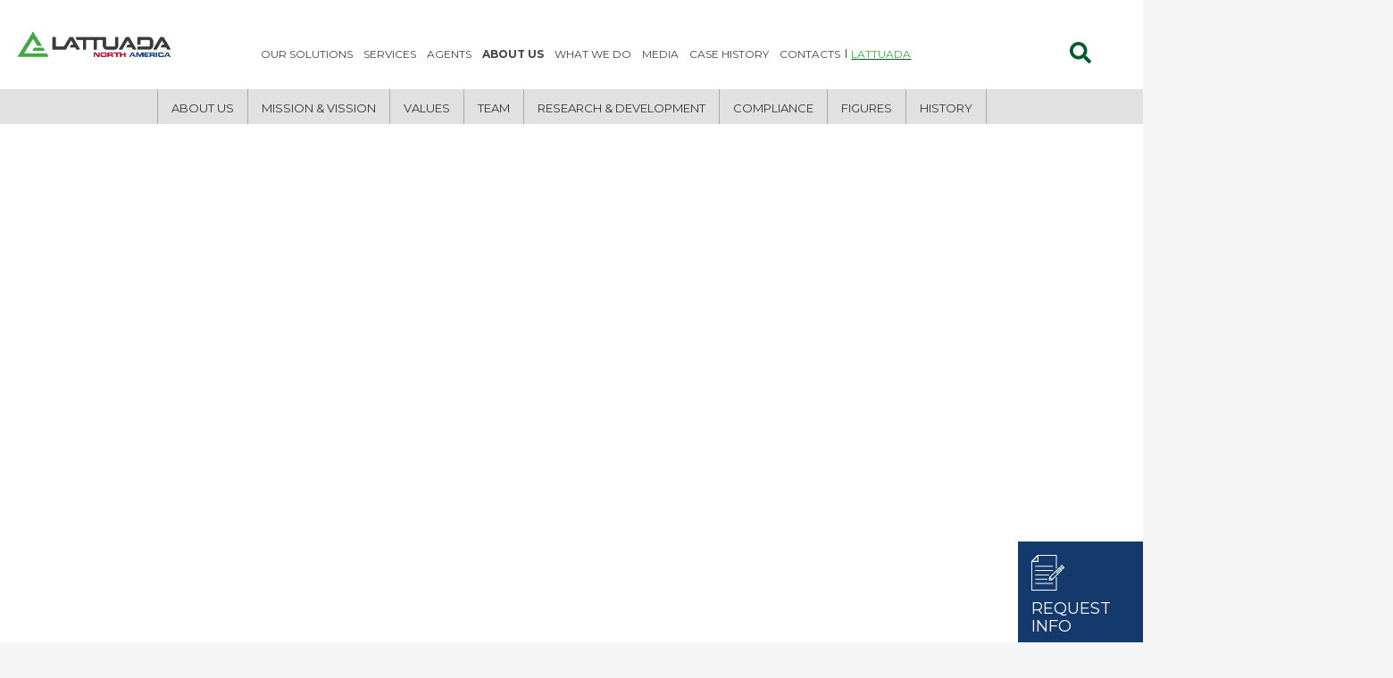

--- FILE ---
content_type: text/html; charset=UTF-8
request_url: https://lattuada-na.com/en/about-us/
body_size: 36411
content:
<!DOCTYPE HTML>
<html lang="en-US">
<head>
	<meta charset="UTF-8">
	<title>About Us &#8211; Lattuada North America</title>
        <script async defer src="https://maps.googleapis.com/maps/api/js?key=AIzaSyDVJnI6JcR4UiOgFhfpgOYnfcpC3ybhoBA&callback=loadMap"></script>
<meta name='robots' content='max-image-preview:large' />
<link rel='dns-prefetch' href='//maps.googleapis.com' />
<link rel='dns-prefetch' href='//cdn.jsdelivr.net' />
<link rel='dns-prefetch' href='//fonts.googleapis.com' />
<link rel="alternate" type="application/rss+xml" title="Lattuada North America &raquo; Feed" href="https://lattuada-na.com/en/feed/" />
<link rel="alternate" type="application/rss+xml" title="Lattuada North America &raquo; Comments Feed" href="https://lattuada-na.com/en/comments/feed/" />
<link rel="alternate" title="oEmbed (JSON)" type="application/json+oembed" href="https://lattuada-na.com/en/wp-json/oembed/1.0/embed?url=https%3A%2F%2Flattuada-na.com%2Fen%2Fabout-us%2F" />
<link rel="alternate" title="oEmbed (XML)" type="text/xml+oembed" href="https://lattuada-na.com/en/wp-json/oembed/1.0/embed?url=https%3A%2F%2Flattuada-na.com%2Fen%2Fabout-us%2F&#038;format=xml" />
<meta name="viewport" content="width=device-width, initial-scale=1">
<meta name="SKYPE_TOOLBAR" content="SKYPE_TOOLBAR_PARSER_COMPATIBLE">
<meta name="theme-color" content="#f5f5f5">
<meta property="og:title" content="About Us &#8211; Lattuada North America">
<meta property="og:url" content="https://lattuada-na.com/en/about-us/">
<meta property="og:locale" content="en_US">
<meta property="og:site_name" content="Lattuada North America">
<meta property="og:type" content="website">
<style id='wp-img-auto-sizes-contain-inline-css'>
img:is([sizes=auto i],[sizes^="auto," i]){contain-intrinsic-size:3000px 1500px}
/*# sourceURL=wp-img-auto-sizes-contain-inline-css */
</style>
<style id='wp-emoji-styles-inline-css'>

	img.wp-smiley, img.emoji {
		display: inline !important;
		border: none !important;
		box-shadow: none !important;
		height: 1em !important;
		width: 1em !important;
		margin: 0 0.07em !important;
		vertical-align: -0.1em !important;
		background: none !important;
		padding: 0 !important;
	}
/*# sourceURL=wp-emoji-styles-inline-css */
</style>
<link rel='stylesheet' id='imp-product-compare-css' href='https://lattuada-na.com/wp-content/plugins/imp-product-compare/public/css/imp-product-compare-public.css?ver=1.0.0' media='all' />
<link rel='stylesheet' id='lagmp-map-style-css' href='https://lattuada-na.com/wp-content/plugins/lagmap/public/assets/css/map-style.css?ver=6.9' media='all' />
<style id='woocommerce-inline-inline-css'>
.woocommerce form .form-row .required { visibility: visible; }
/*# sourceURL=woocommerce-inline-inline-css */
</style>
<link rel='stylesheet' id='trp-language-switcher-style-css' href='https://lattuada-na.com/wp-content/plugins/translatepress-multilingual/assets/css/trp-language-switcher.css?ver=3.0.7' media='all' />
<link rel='stylesheet' id='owl-cm-css-css' href='https://lattuada-na.com/wp-content/themes/Impreza-child/css/owl.carousel.min.css?ver=6.9' media='all' />
<link rel='stylesheet' id='owl-td-css-css' href='https://lattuada-na.com/wp-content/themes/Impreza-child/css/owl.theme.default.css?ver=6.9' media='all' />
<link rel='stylesheet' id='r_style-css-css' href='https://lattuada-na.com/wp-content/themes/Impreza-child/css/r_style.css?ver=6.9' media='all' />
<link rel='stylesheet' id='hcsm-style-css-css' href='https://lattuada-na.com/wp-content/themes/Impreza-child/css/h-style.css?ver=6.9' media='all' />
<link rel='stylesheet' id='us-fonts-css' href='https://fonts.googleapis.com/css?family=Montserrat%3A100&#038;display=swap&#038;ver=6.9' media='all' />
<link rel='stylesheet' id='heateor_sss_frontend_css-css' href='https://lattuada-na.com/wp-content/plugins/sassy-social-share/public/css/sassy-social-share-public.css?ver=3.3.79' media='all' />
<style id='heateor_sss_frontend_css-inline-css'>
.heateor_sss_button_instagram span.heateor_sss_svg,a.heateor_sss_instagram span.heateor_sss_svg{background:radial-gradient(circle at 30% 107%,#fdf497 0,#fdf497 5%,#fd5949 45%,#d6249f 60%,#285aeb 90%)}div.heateor_sss_horizontal_sharing a.heateor_sss_button_instagram span{background:#fff!important;}div.heateor_sss_standard_follow_icons_container a.heateor_sss_button_instagram span{background:#fff}.heateor_sss_horizontal_sharing .heateor_sss_svg,.heateor_sss_standard_follow_icons_container .heateor_sss_svg{background-color:#fff!important;background:#fff!important;color:#3B3B3B;border-width:0px;border-style:solid;border-color:transparent}div.heateor_sss_horizontal_sharing span.heateor_sss_svg svg:hover path:not(.heateor_sss_no_fill),div.heateor_sss_horizontal_sharing span.heateor_sss_svg svg:hover ellipse, div.heateor_sss_horizontal_sharing span.heateor_sss_svg svg:hover circle, div.heateor_sss_horizontal_sharing span.heateor_sss_svg svg:hover polygon, div.heateor_sss_horizontal_sharing span.heateor_sss_svg svg:hover rect:not(.heateor_sss_no_fill){fill:#3B3B3B}div.heateor_sss_horizontal_sharing span.heateor_sss_svg svg:hover path.heateor_sss_svg_stroke, div.heateor_sss_horizontal_sharing span.heateor_sss_svg svg:hover rect.heateor_sss_svg_stroke{stroke:#3B3B3B}.heateor_sss_horizontal_sharing span.heateor_sss_svg:hover,.heateor_sss_standard_follow_icons_container span.heateor_sss_svg:hover{color:#3B3B3B;border-color:transparent;}.heateor_sss_vertical_sharing span.heateor_sss_svg,.heateor_sss_floating_follow_icons_container span.heateor_sss_svg{color:#fff;border-width:0px;border-style:solid;border-color:transparent;}.heateor_sss_vertical_sharing span.heateor_sss_svg:hover,.heateor_sss_floating_follow_icons_container span.heateor_sss_svg:hover{border-color:transparent;}@media screen and (max-width:783px) {.heateor_sss_vertical_sharing{display:none!important}}
/*# sourceURL=heateor_sss_frontend_css-inline-css */
</style>
<link rel='stylesheet' id='us-style-css' href='https://lattuada-na.com/wp-content/themes/Impreza/css/style.min.css?ver=8.36.1' media='all' />
<link rel='stylesheet' id='us-woocommerce-css' href='https://lattuada-na.com/wp-content/themes/Impreza/common/css/plugins/woocommerce.min.css?ver=8.36.1' media='all' />
<link rel='stylesheet' id='theme-style-css' href='https://lattuada-na.com/wp-content/themes/Impreza-child/style.css?ver=8.36.1' media='all' />
<link rel='stylesheet' id='imp-parent-style-css' href='https://lattuada-na.com/wp-content/themes/Impreza/style.css?ver=6.9' media='all' />
<link rel='stylesheet' id='imp-child-bootstrap-css' href='https://lattuada-na.com/wp-content/themes/Impreza-child/imp-assets/css/bootstrap.min.css?ver=1.0.1769839017' media='all' />
<link rel='stylesheet' id='imp-child-google-fonts-css' href='//fonts.googleapis.com/css2?family=Montserrat%3Awght%40400%3B500%3B600%3B700%3B800&#038;display=swap&#038;ver=6.9' media='all' />
<script src="https://lattuada-na.com/wp-includes/js/jquery/jquery.min.js?ver=3.7.1" id="jquery-core-js"></script>
<script id="equal-height-columns-js-extra">
var equalHeightColumnElements = {"element-groups":{"1":{"selector":".r_media_post_con, .r_ne_top_sh","breakpoint":768}}};
//# sourceURL=equal-height-columns-js-extra
</script>
<script src="https://lattuada-na.com/wp-content/plugins/equal-height-columns/public/js/equal-height-columns-public.js?ver=1.2.1" id="equal-height-columns-js"></script>
<script src="https://lattuada-na.com/wp-content/plugins/imp-product-compare/public/js/imp-product-compare-public.js?ver=1.0.0" id="imp-product-compare-js"></script>
<script src="https://lattuada-na.com/wp-content/plugins/woocommerce/assets/js/jquery-blockui/jquery.blockUI.min.js?ver=2.7.0-wc.10.4.3" id="wc-jquery-blockui-js" defer data-wp-strategy="defer"></script>
<script id="wc-add-to-cart-js-extra">
var wc_add_to_cart_params = {"ajax_url":"/wp-admin/admin-ajax.php","wc_ajax_url":"https://lattuada-na.com/en/?wc-ajax=%%endpoint%%","i18n_view_cart":"View cart","cart_url":"https://lattuada-na.com/en","is_cart":"","cart_redirect_after_add":"no"};
//# sourceURL=wc-add-to-cart-js-extra
</script>
<script src="https://lattuada-na.com/wp-content/plugins/woocommerce/assets/js/frontend/add-to-cart.min.js?ver=10.4.3" id="wc-add-to-cart-js" defer data-wp-strategy="defer"></script>
<script src="https://lattuada-na.com/wp-content/plugins/woocommerce/assets/js/js-cookie/js.cookie.min.js?ver=2.1.4-wc.10.4.3" id="wc-js-cookie-js" defer data-wp-strategy="defer"></script>
<script id="woocommerce-js-extra">
var woocommerce_params = {"ajax_url":"/wp-admin/admin-ajax.php","wc_ajax_url":"https://lattuada-na.com/en/?wc-ajax=%%endpoint%%","i18n_password_show":"Show password","i18n_password_hide":"Hide password"};
//# sourceURL=woocommerce-js-extra
</script>
<script src="https://lattuada-na.com/wp-content/plugins/woocommerce/assets/js/frontend/woocommerce.min.js?ver=10.4.3" id="woocommerce-js" defer data-wp-strategy="defer"></script>
<script src="https://lattuada-na.com/wp-content/plugins/translatepress-multilingual/assets/js/trp-frontend-compatibility.js?ver=3.0.7" id="trp-frontend-compatibility-js"></script>
<script id="defend-wp-firewall-nonce-js-extra">
var defend_wp_firewall_nonce_obj = {"defend_wp_firewall_nonce":"d27c84e670","ajaxurl":"https://lattuada-na.com/wp-admin/admin-ajax.php"};
//# sourceURL=defend-wp-firewall-nonce-js-extra
</script>
<script src="https://lattuada-na.com/wp-content/plugins/defend-wp-firewall/hooks/js/nonce.js?ver=1769839017" id="defend-wp-firewall-nonce-js"></script>
<script src="//cdn.jsdelivr.net/npm/@popperjs/core@2.9.2/dist/umd/popper.min.js?ver=6.9" id="imp-child-bootstrap-popperjs-js-js"></script>
<script id="defend-wp-firewall-blocklist-common-js-extra">
var defend_wp_firewall_common_blocklist_obj = {"security":"93a6c684ee","ipify_ip":"","ajaxurl":"https://lattuada-na.com/wp-admin/admin-ajax.php"};
//# sourceURL=defend-wp-firewall-blocklist-common-js-extra
</script>
<script src="https://lattuada-na.com/wp-content/plugins/defend-wp-firewall/hooks/js/blocklist-common.js?ver=1.1.6" id="defend-wp-firewall-blocklist-common-js"></script>
<script></script><link rel="https://api.w.org/" href="https://lattuada-na.com/en/wp-json/" /><link rel="alternate" title="JSON" type="application/json" href="https://lattuada-na.com/en/wp-json/wp/v2/pages/9512" /><link rel="EditURI" type="application/rsd+xml" title="RSD" href="https://lattuada-na.com/xmlrpc.php?rsd" />
<meta name="generator" content="WordPress 6.9" />
<meta name="generator" content="WooCommerce 10.4.3" />
<link rel="canonical" href="https://lattuada-na.com/en/about-us/" />
<link rel='shortlink' href='https://lattuada-na.com/en/?p=9512' />
<link rel="alternate" hreflang="it-IT" href="https://lattuada-na.com/about-us/"/>
<link rel="alternate" hreflang="en-US" href="https://lattuada-na.com/en/about-us/"/>
<link rel="alternate" hreflang="it" href="https://lattuada-na.com/about-us/"/>
<link rel="alternate" hreflang="en" href="https://lattuada-na.com/en/about-us/"/>

        <style>

            .imp_shop_breadcrumb.shop_bdcmb.imp_mtfix {

                margin-top: 0px;

            }



            .impsp_single_product_top_menu {

                top: 100px !important;

            }



            .imp_shop_breadcrumb {

                margin-top: 0px;

            }



            .l-header.pos_fixed:not(.down)~.l-main .l-section.type_sticky {

                top: 100px !important;

            }

        </style>

    
        <style>

            @media all and (max-width: 800px) {

                .imp_shop_breadcrumb.res_issue_fix {

                    margin-top: 82px !important;

                }



                .imp_shop_breadcrumb.shop_bdcmb.imp_mtfix {

                    margin-top: 84px !important;

                }

            }

        </style>

    
            <style>

                .h_bottom_menu_explain {

                    top: 184px !important;

                }



                @media all and (max-width: 1450px) {

                    .h_bottom_menu_explain {

                        top: 172px !important;

                    }

                }

            </style>

        
        <style>

            .has_abt_submenu:before {

                border-right: 2px solid #000;

            }



            .has_abt_submenu:after {

                border-right: 2px solid #000;

            }





            .has_mda_submenu:before {

                border-right: 2px solid #000;

            }



            .has_mda_submenu:after {

                border-right: 2px solid #000;

            }

        </style>

    
        <style>

            .lattu_trans_logo {

                display: none;

            }

        </style>

		<script>
			if ( ! /Android|webOS|iPhone|iPad|iPod|BlackBerry|IEMobile|Opera Mini/i.test( navigator.userAgent ) ) {
				var root = document.getElementsByTagName( 'html' )[ 0 ]
				root.className += " no-touch";
			}
		</script>
			<noscript><style>.woocommerce-product-gallery{ opacity: 1 !important; }</style></noscript>
	<meta name="generator" content="Powered by WPBakery Page Builder - drag and drop page builder for WordPress."/>
<link rel="icon" href="https://lattuada-na.com/wp-content/uploads/2022/07/cropped-MEDIA-3-32x32.png" sizes="32x32" />
<link rel="icon" href="https://lattuada-na.com/wp-content/uploads/2022/07/cropped-MEDIA-3-192x192.png" sizes="192x192" />
<link rel="apple-touch-icon" href="https://lattuada-na.com/wp-content/uploads/2022/07/cropped-MEDIA-3-180x180.png" />
<meta name="msapplication-TileImage" content="https://lattuada-na.com/wp-content/uploads/2022/07/cropped-MEDIA-3-270x270.png" />
		<style id="wp-custom-css">
			.l-section-h.i-cf {
    z-index: 22;
}


.no-touch .goto_map a:hover {
    color: #008c3c;
}
.no-touch a:hover {
    color: #008c3c !important;
}
article.us_portfolio.type-us_portfolio > div{
	background:#14396d !important;
}


.wpb_row.us_custom_ee52d039 .custom-wrap-1100{max-width:1100px;}
@media(max-width: 800px) {
.w-nav.ush_menu_2 {
	display: none;
}
}		</style>
		<style id="kirki-inline-styles"></style><noscript><style> .wpb_animate_when_almost_visible { opacity: 1; }</style></noscript>		<style id="us-icon-fonts">@font-face{font-display:block;font-style:normal;font-family:"fontawesome";font-weight:900;src:url("https://lattuada-na.com/wp-content/themes/Impreza/fonts/fa-solid-900.woff2?ver=8.36.1") format("woff2"),url("https://lattuada-na.com/wp-content/themes/Impreza/fonts/fa-solid-900.woff?ver=8.36.1") format("woff")}.fas{font-family:"fontawesome";font-weight:900}@font-face{font-display:block;font-style:normal;font-family:"fontawesome";font-weight:400;src:url("https://lattuada-na.com/wp-content/themes/Impreza/fonts/fa-regular-400.woff2?ver=8.36.1") format("woff2"),url("https://lattuada-na.com/wp-content/themes/Impreza/fonts/fa-regular-400.woff?ver=8.36.1") format("woff")}.far{font-family:"fontawesome";font-weight:400}@font-face{font-display:block;font-style:normal;font-family:"fontawesome";font-weight:300;src:url("https://lattuada-na.com/wp-content/themes/Impreza/fonts/fa-light-300.woff2?ver=8.36.1") format("woff2"),url("https://lattuada-na.com/wp-content/themes/Impreza/fonts/fa-light-300.woff?ver=8.36.1") format("woff")}.fal{font-family:"fontawesome";font-weight:300}@font-face{font-display:block;font-style:normal;font-family:"Font Awesome 5 Duotone";font-weight:900;src:url("https://lattuada-na.com/wp-content/themes/Impreza/fonts/fa-duotone-900.woff2?ver=8.36.1") format("woff2"),url("https://lattuada-na.com/wp-content/themes/Impreza/fonts/fa-duotone-900.woff?ver=8.36.1") format("woff")}.fad{font-family:"Font Awesome 5 Duotone";font-weight:900}.fad{position:relative}.fad:before{position:absolute}.fad:after{opacity:0.4}@font-face{font-display:block;font-style:normal;font-family:"Font Awesome 5 Brands";font-weight:400;src:url("https://lattuada-na.com/wp-content/themes/Impreza/fonts/fa-brands-400.woff2?ver=8.36.1") format("woff2"),url("https://lattuada-na.com/wp-content/themes/Impreza/fonts/fa-brands-400.woff?ver=8.36.1") format("woff")}.fab{font-family:"Font Awesome 5 Brands";font-weight:400}@font-face{font-display:block;font-style:normal;font-family:"Material Icons";font-weight:400;src:url("https://lattuada-na.com/wp-content/themes/Impreza/fonts/material-icons.woff2?ver=8.36.1") format("woff2"),url("https://lattuada-na.com/wp-content/themes/Impreza/fonts/material-icons.woff?ver=8.36.1") format("woff")}.material-icons{font-family:"Material Icons";font-weight:400}</style>
				<style id="us-theme-options-css">:root{--color-header-middle-bg:#005b28;--color-header-middle-bg-grad:#005b28;--color-header-middle-text:#ffffff;--color-header-middle-text-hover:#005b28;--color-header-transparent-bg:rgba(0,140,60,0.80);--color-header-transparent-bg-grad:rgba(0,140,60,0.80);--color-header-transparent-text:#ffffff;--color-header-transparent-text-hover:#f5f5f5;--color-chrome-toolbar:#f5f5f5;--color-chrome-toolbar-grad:#f5f5f5;--color-header-top-bg:#005b28;--color-header-top-bg-grad:#005b28;--color-header-top-text:#ffffff;--color-header-top-text-hover:#005b28;--color-header-top-transparent-bg:rgba(0,0,0,0.2);--color-header-top-transparent-bg-grad:rgba(0,0,0,0.2);--color-header-top-transparent-text:rgba(255,255,255,0.66);--color-header-top-transparent-text-hover:#ffffff;--color-content-bg:#ffffff;--color-content-bg-grad:#ffffff;--color-content-bg-alt:#f5f5f5;--color-content-bg-alt-grad:#f5f5f5;--color-content-border:#e8e8e8;--color-content-heading:#1a1a1a;--color-content-heading-grad:#1a1a1a;--color-content-text:#333333;--color-content-link:#ffffff;--color-content-link-hover:#7049ba;--color-content-primary:#ffffff;--color-content-primary-grad:#ffffff;--color-content-secondary:#ffffff;--color-content-secondary-grad:#ffffff;--color-content-faded:#999999;--color-content-overlay:rgba(0,0,0,0.75);--color-content-overlay-grad:rgba(0,0,0,0.75);--color-alt-content-bg:#f5f5f5;--color-alt-content-bg-grad:#f5f5f5;--color-alt-content-bg-alt:#ffffff;--color-alt-content-bg-alt-grad:#ffffff;--color-alt-content-border:#dddddd;--color-alt-content-heading:#1a1a1a;--color-alt-content-heading-grad:#1a1a1a;--color-alt-content-text:#333333;--color-alt-content-link:#e95095;--color-alt-content-link-hover:#7049ba;--color-alt-content-primary:#e95095;--color-alt-content-primary-grad:linear-gradient(135deg,#e95095,#7049ba);--color-alt-content-secondary:#7049ba;--color-alt-content-secondary-grad:linear-gradient(135deg,#7049ba,#e95095);--color-alt-content-faded:#999999;--color-alt-content-overlay:#e95095;--color-alt-content-overlay-grad:linear-gradient(135deg,#e95095,rgba(233,80,149,0.75));--color-footer-bg:#222222;--color-footer-bg-grad:#222222;--color-footer-bg-alt:#1a1a1a;--color-footer-bg-alt-grad:#1a1a1a;--color-footer-border:#333333;--color-footer-text:#999999;--color-footer-link:#cccccc;--color-footer-link-hover:#e95095;--color-subfooter-bg:#1a1a1a;--color-subfooter-bg-grad:#1a1a1a;--color-subfooter-bg-alt:#222222;--color-subfooter-bg-alt-grad:#222222;--color-subfooter-border:#282828;--color-subfooter-text:#bbbbbb;--color-subfooter-link:#ffffff;--color-subfooter-link-hover:#e95095;--color-content-primary-faded:rgba(255,255,255,0.15);--box-shadow:0 5px 15px rgba(0,0,0,.15);--box-shadow-up:0 -5px 15px rgba(0,0,0,.15);--site-content-width:1920px;--font-body:"",sans-serif}.has-content-primary-color{color:var(--color-content-primary)}.has-content-primary-background-color{background:var(--color-content-primary-grad)}.has-content-secondary-color{color:var(--color-content-secondary)}.has-content-secondary-background-color{background:var(--color-content-secondary-grad)}.has-content-heading-color{color:var(--color-content-heading)}.has-content-heading-background-color{background:var(--color-content-heading-grad)}.has-content-text-color{color:var(--color-content-text)}.has-content-text-background-color{background:var(--color-content-text-grad)}.has-content-faded-color{color:var(--color-content-faded)}.has-content-faded-background-color{background:var(--color-content-faded-grad)}.has-content-border-color{color:var(--color-content-border)}.has-content-border-background-color{background:var(--color-content-border-grad)}.has-content-bg-alt-color{color:var(--color-content-bg-alt)}.has-content-bg-alt-background-color{background:var(--color-content-bg-alt-grad)}.has-content-bg-color{color:var(--color-content-bg)}.has-content-bg-background-color{background:var(--color-content-bg-grad)}html,.l-header .widget,.menu-item-object-us_page_block{font-family:var(--font-body);font-weight:;font-size:16px;line-height:28px}h1{font-family:var(--font-h1);font-weight:400;font-size:3.0rem;line-height:1.2;letter-spacing:-0.05em;margin-bottom:1.5rem}h2{font-family:var(--font-h2);font-weight:400;font-size:2.0rem;line-height:1.2;letter-spacing:-0.05em;margin-bottom:1.5rem}h3{font-family:var(--font-h3);font-weight:400;font-size:1.7rem;line-height:1.2;letter-spacing:0em;margin-bottom:1.5rem}.woocommerce-Reviews-title,.widgettitle,h4{font-family:var(--font-h4);font-weight:400;font-size:1.5rem;line-height:1.2;letter-spacing:0em;margin-bottom:1.5rem}h5{font-family:var(--font-h5);font-weight:400;font-size:1.4rem;line-height:1.2;letter-spacing:0em;margin-bottom:1.5rem}h6{font-family:var(--font-h6);font-weight:400;font-size:1.3rem;line-height:1.2;letter-spacing:-0.05em;margin-bottom:1.5rem}@media (max-width:767px){html{font-size:16px;line-height:28px}h1{font-size:3.0rem}h1.vc_custom_heading:not([class*="us_custom_"]){font-size:3.0rem!important}h2{font-size:2.0rem}h2.vc_custom_heading:not([class*="us_custom_"]){font-size:2.0rem!important}h3{font-size:1.7rem}h3.vc_custom_heading:not([class*="us_custom_"]){font-size:1.7rem!important}h4,.woocommerce-Reviews-title,.widgettitle{font-size:1.5rem}h4.vc_custom_heading:not([class*="us_custom_"]){font-size:1.5rem!important}h5{font-size:1.4rem}h5.vc_custom_heading:not([class*="us_custom_"]){font-size:1.4rem!important}h6{font-size:1.3rem}h6.vc_custom_heading:not([class*="us_custom_"]){font-size:1.3rem!important}}body{background:var(--color-content-bg-alt)}.l-canvas.type_boxed,.l-canvas.type_boxed .l-subheader,.l-canvas.type_boxed~.l-footer{max-width:1300px}.l-subheader-h,.l-section-h,.l-main .aligncenter,.w-tabs-section-content-h{max-width:1920px}.post-password-form{max-width:calc(1920px + 5rem)}@media screen and (max-width:2000px){.l-main .aligncenter{max-width:calc(100vw - 5rem)}}@media screen and (min-width:2000px){.l-main .alignfull{margin-left:calc( var(--site-content-width) / 2 - 50vw );margin-right:calc( var(--site-content-width) / 2 - 50vw )}}.wpb_text_column:not(:last-child){margin-bottom:1.5rem}@media (min-width:1281px){body.usb_preview .hide_on_default{opacity:0.25!important}body:not(.usb_preview) .hide_on_default{display:none!important}}@media (min-width:1025px) and (max-width:1280px){body.usb_preview .hide_on_laptops{opacity:0.25!important}body:not(.usb_preview) .hide_on_laptops{display:none!important}}@media (min-width:601px) and (max-width:1024px){body.usb_preview .hide_on_tablets{opacity:0.25!important}body:not(.usb_preview) .hide_on_tablets{display:none!important}}@media (max-width:600px){body.usb_preview .hide_on_mobiles{opacity:0.25!important}body:not(.usb_preview) .hide_on_mobiles{display:none!important}}@media (max-width:767px){.l-canvas{overflow:hidden}.g-cols.via_flex.reversed{flex-direction:column-reverse}.g-cols.via_grid.reversed>div:last-of-type{order:-1}.g-cols.via_flex>div:not([class*=" vc_col-"]){width:100%;margin:0 0 1.5rem}.g-cols.via_grid.tablets-cols_inherit.mobiles-cols_1{grid-template-columns:100%}.g-cols.via_flex.type_boxes>div,.g-cols.via_flex.reversed>div:first-child,.g-cols.via_flex:not(.reversed)>div:last-child,.g-cols.via_flex>div.has_bg_color{margin-bottom:0}.g-cols.via_flex.type_default>.wpb_column.stretched{margin-left:-1rem;margin-right:-1rem;width:auto}.g-cols.via_grid>.wpb_column.stretched,.g-cols.via_flex.type_boxes>.wpb_column.stretched{margin-left:-2.5rem;margin-right:-2.5rem;width:auto}.vc_column-inner.type_sticky>.wpb_wrapper,.vc_column_container.type_sticky>.vc_column-inner{top:0!important}}@media (min-width:768px){body:not(.rtl) .l-section.for_sidebar.at_left>div>.l-sidebar,.rtl .l-section.for_sidebar.at_right>div>.l-sidebar{order:-1}.vc_column_container.type_sticky>.vc_column-inner,.vc_column-inner.type_sticky>.wpb_wrapper{position:-webkit-sticky;position:sticky}.l-section.type_sticky{position:-webkit-sticky;position:sticky;top:0;z-index:11;transform:translateZ(0); transition:top 0.3s cubic-bezier(.78,.13,.15,.86) 0.1s}.admin-bar .l-section.type_sticky{top:32px}.l-section.type_sticky>.l-section-h{transition:padding-top 0.3s}.header_hor .l-header.pos_fixed:not(.down)~.l-main .l-section.type_sticky:not(:first-of-type){top:var(--header-sticky-height)}.admin-bar.header_hor .l-header.pos_fixed:not(.down)~.l-main .l-section.type_sticky:not(:first-of-type){top:calc( var(--header-sticky-height) + 32px )}.header_hor .l-header.pos_fixed.sticky:not(.down)~.l-main .l-section.type_sticky:first-of-type>.l-section-h{padding-top:var(--header-sticky-height)}}@media screen and (min-width:2000px){.g-cols.via_flex.type_default>.wpb_column.stretched:first-of-type{margin-left:calc( var(--site-content-width) / 2 + 1.5rem - 50vw)}.g-cols.via_flex.type_default>.wpb_column.stretched:last-of-type{margin-right:calc( var(--site-content-width) / 2 + 1.5rem - 50vw)}.g-cols.via_grid>.wpb_column.stretched:first-of-type,.g-cols.via_flex.type_boxes>.wpb_column.stretched:first-of-type{margin-left:calc( var(--site-content-width) / 2 - 50vw )}.g-cols.via_grid>.wpb_column.stretched:last-of-type,.g-cols.via_flex.type_boxes>.wpb_column.stretched:last-of-type{margin-right:calc( var(--site-content-width) / 2 - 50vw )}}@media (max-width:600px){.w-form-row.for_submit .w-btn{font-size:var(--btn-size-mobiles)!important}}a,button,input[type="submit"],.ui-slider-handle{outline:none!important}.w-header-show{background:rgba(0,0,0,0.3)}.no-touch .w-header-show:hover{background:var(--color-content-primary-grad)}button[type="submit"]:not(.w-btn),input[type="submit"]{font-family:var(--font-body);font-size:16px;line-height:1.2!important;font-weight:700;font-style:normal;text-transform:none;letter-spacing:0em;border-radius:0.3em;padding:0.8em 1.8em;box-shadow:0 0em rgba(0,0,0,0.2);background:var(--color-content-primary);border-color:transparent;color:#ffffff!important}button[type="submit"]:not(.w-btn):before,input[type="submit"]{border-width:0px}.no-touch button[type="submit"]:not(.w-btn):hover,.no-touch input[type="submit"]:hover{box-shadow:0 0em rgba(0,0,0,0.2);background:var(--color-content-secondary);border-color:transparent;color:#ffffff!important}.woocommerce .button.alt,.woocommerce .button.checkout,.woocommerce .button.add_to_cart_button,.us-nav-style_1>*,.navstyle_1>.owl-nav div,.us-btn-style_1{font-family:var(--font-body);font-size:16px;line-height:1.2!important;font-weight:700;font-style:normal;text-transform:none;letter-spacing:0em;border-radius:0.3em;padding:0.8em 1.8em;background:var(--color-content-primary);border-color:transparent;color:#ffffff!important;box-shadow:none}.woocommerce .button.alt:before,.woocommerce .button.checkout:before,.woocommerce .button.add_to_cart_button:before,.us-nav-style_1>*:before,.navstyle_1>.owl-nav div:before,.us-btn-style_1:before{border-width:0px}.no-touch .woocommerce .button.alt:hover,.no-touch .woocommerce .button.checkout:hover,.no-touch .woocommerce .button.add_to_cart_button:hover,.us-nav-style_1>span.current,.no-touch .us-nav-style_1>a:hover,.no-touch .navstyle_1>.owl-nav div:hover,.no-touch .us-btn-style_1:hover{box-shadow:0 0em rgba(0,0,0,0.2);background:var(--color-content-secondary);border-color:transparent;color:#ffffff!important}.us-nav-style_1>*{min-width:calc(1.2em + 2 * 0.8em)}.woocommerce .button,.woocommerce .actions .button,.us-nav-style_2>*,.navstyle_2>.owl-nav div,.us-btn-style_2{font-family:var(--font-body);font-size:16px;line-height:1.2!important;font-weight:700;font-style:normal;text-transform:none;letter-spacing:0em;border-radius:0.3em;padding:0.8em 1.8em;background:var(--color-content-border);border-color:transparent;color:var(--color-content-text)!important;box-shadow:none}.woocommerce .button:before,.woocommerce .actions .button:before,.us-nav-style_2>*:before,.navstyle_2>.owl-nav div:before,.us-btn-style_2:before{border-width:0px}.no-touch .woocommerce .button:hover,.no-touch .woocommerce .actions .button:hover,.us-nav-style_2>span.current,.no-touch .us-nav-style_2>a:hover,.no-touch .navstyle_2>.owl-nav div:hover,.no-touch .us-btn-style_2:hover{box-shadow:0 0em rgba(0,0,0,0.2);background:var(--color-content-text);border-color:transparent;color:var(--color-content-bg)!important}.us-nav-style_2>*{min-width:calc(1.2em + 2 * 0.8em)}.us-nav-style_3>*,.navstyle_3>.owl-nav div,.us-btn-style_3{font-family:var(--font-body);font-size:1rem;line-height:1.2!important;font-weight:400;font-style:normal;text-transform:none;letter-spacing:0em;border-radius:0px;padding:0.8em 1.8em;background:#ffffff;border-color:#b3b3b3;color:#000000!important;box-shadow:none}.us-nav-style_3>*:before,.navstyle_3>.owl-nav div:before,.us-btn-style_3:before{border-width:2px}.us-nav-style_3>span.current,.no-touch .us-nav-style_3>a:hover,.no-touch .navstyle_3>.owl-nav div:hover,.no-touch .us-btn-style_3:hover{box-shadow:0 0em rgba(0,0,0,0.2);background:transparent;border-color:var(--color-content-secondary);color:#000000!important}.us-nav-style_3>*{min-width:calc(1.2em + 2 * 0.8em)}.us-nav-style_4>*,.navstyle_4>.owl-nav div,.us-btn-style_4{font-family:var(--font-body);font-size:1rem;line-height:1.2!important;font-weight:400;font-style:normal;text-transform:none;letter-spacing:0em;border-radius:0.3em;padding:0.8em 1.8em;background:transparent;border-color:#b3b3b3;color:#000000!important;box-shadow:none}.us-nav-style_4>*:before,.navstyle_4>.owl-nav div:before,.us-btn-style_4:before{border-width:2px}.us-nav-style_4>span.current,.no-touch .us-nav-style_4>a:hover,.no-touch .navstyle_4>.owl-nav div:hover,.no-touch .us-btn-style_4:hover{box-shadow:0 0em rgba(0,0,0,0.2);background:#ffffff;border-color:#b3b3b3;color:#000000!important}.us-nav-style_4>*{min-width:calc(1.2em + 2 * 0.8em)}.us-nav-style_5>*,.navstyle_5>.owl-nav div,.us-btn-style_5{font-family:var(--font-body);font-size:16px;line-height:1.2!important;font-weight:400;font-style:normal;text-transform:none;letter-spacing:0em;border-radius:0em;padding:0em 0em;background:var(--color-content-secondary);border-color:transparent;color:#393939!important;box-shadow:none}.us-nav-style_5>*:before,.navstyle_5>.owl-nav div:before,.us-btn-style_5:before{border-width:0px}.us-nav-style_5>span.current,.no-touch .us-nav-style_5>a:hover,.no-touch .navstyle_5>.owl-nav div:hover,.no-touch .us-btn-style_5:hover{box-shadow:0 0em rgba(0,0,0,0.2);background:transparent;border-color:var(--color-content-secondary);color:#393939!important}.us-nav-style_5>*{min-width:calc(1.2em + 2 * 0em)}.w-filter.state_desktop.style_drop_default .w-filter-item-title,.select2-selection,select,textarea,input:not([type="submit"]),.w-form-checkbox,.w-form-radio{font-size:1rem;font-weight:400;letter-spacing:0em;border-width:0px;border-radius:0rem;background:var(--color-content-bg-alt);border-color:var(--color-content-border);color:var(--color-content-text);box-shadow:0px 1px 0px 0px rgba(0,0,0,0.08) inset}body .select2-dropdown{background:var(--color-content-bg-alt);color:var(--color-content-text)}.w-filter.state_desktop.style_drop_default .w-filter-item-title,.select2-selection,select,input:not([type="submit"]){min-height:2.8rem;line-height:2.8rem;padding:0 0.8rem}select{height:2.8rem}textarea{padding:calc(2.8rem/2 + 0px - 0.7em) 0.8rem}.w-filter.state_desktop.style_drop_default .w-filter-item-title:focus,.select2-container--open .select2-selection,select:focus,textarea:focus,input:not([type="submit"]):focus,input:focus + .w-form-checkbox,input:focus + .w-form-radio{box-shadow:0px 0px 0px 2px var(--color-content-primary)}.woocommerce-ordering:after,.woocommerce-select:after,.widget_product_search form:after,.w-filter-item[data-ui_type="dropdown"] .w-filter-item-values:after,.w-filter.state_desktop.style_drop_default .w-filter-item-title:after,.w-order-select:after,.select2-selection__arrow:after,.w-search-form-btn,.widget_search form:after,.w-form-row-field:after{font-size:1rem;margin:0 0.8rem;color:var(--color-content-text)}.w-form-row-field>i{font-size:1rem;top:calc(2.8rem/2);margin:0px;padding:0 0.8rem;color:var(--color-content-text)}.w-form-row.with_icon input,.w-form-row.with_icon textarea,.w-form-row.with_icon select{padding-left:calc(1.8em + 0.8rem)}.w-form-row.move_label .w-form-row-label{font-size:1rem;top:calc(2.8rem/2 + 0px - 0.7em);margin:0 0.8rem;background-color:var(--color-content-bg-alt);color:var(--color-content-text)}.w-form-row.with_icon.move_label .w-form-row-label{margin-left:calc(1.6em + 0.8rem)}.color_alternate input:not([type="submit"]),.color_alternate textarea,.color_alternate select,.color_alternate .w-form-checkbox,.color_alternate .w-form-radio,.color_alternate .move_label .w-form-row-label{background:var(--color-alt-content-bg-alt-grad)}.color_footer-top input:not([type="submit"]),.color_footer-top textarea,.color_footer-top select,.color_footer-top .w-form-checkbox,.color_footer-top .w-form-radio,.color_footer-top .w-form-row.move_label .w-form-row-label{background:var(--color-subfooter-bg-alt-grad)}.color_footer-bottom input:not([type="submit"]),.color_footer-bottom textarea,.color_footer-bottom select,.color_footer-bottom .w-form-checkbox,.color_footer-bottom .w-form-radio,.color_footer-bottom .w-form-row.move_label .w-form-row-label{background:var(--color-footer-bg-alt-grad)}.color_alternate input:not([type="submit"]),.color_alternate textarea,.color_alternate select,.color_alternate .w-form-checkbox,.color_alternate .w-form-radio{border-color:var(--color-alt-content-border)}.color_footer-top input:not([type="submit"]),.color_footer-top textarea,.color_footer-top select,.color_footer-top .w-form-checkbox,.color_footer-top .w-form-radio{border-color:var(--color-subfooter-border)}.color_footer-bottom input:not([type="submit"]),.color_footer-bottom textarea,.color_footer-bottom select,.color_footer-bottom .w-form-checkbox,.color_footer-bottom .w-form-radio{border-color:var(--color-footer-border)}.color_alternate input:not([type="submit"]),.color_alternate textarea,.color_alternate select,.color_alternate .w-form-checkbox,.color_alternate .w-form-radio,.color_alternate .w-form-row-field>i,.color_alternate .w-form-row-field:after,.color_alternate .widget_search form:after,.color_footer-top input:not([type="submit"]),.color_footer-top textarea,.color_footer-top select,.color_footer-top .w-form-checkbox,.color_footer-top .w-form-radio,.color_footer-top .w-form-row-field>i,.color_footer-top .w-form-row-field:after,.color_footer-top .widget_search form:after,.color_footer-bottom input:not([type="submit"]),.color_footer-bottom textarea,.color_footer-bottom select,.color_footer-bottom .w-form-checkbox,.color_footer-bottom .w-form-radio,.color_footer-bottom .w-form-row-field>i,.color_footer-bottom .w-form-row-field:after,.color_footer-bottom .widget_search form:after{color:inherit}.style_phone6-1>*{background-image:url(https://lattuada-na.com/wp-content/themes/Impreza/img/phone-6-black-real.png)}.style_phone6-2>*{background-image:url(https://lattuada-na.com/wp-content/themes/Impreza/img/phone-6-white-real.png)}.style_phone6-3>*{background-image:url(https://lattuada-na.com/wp-content/themes/Impreza/img/phone-6-black-flat.png)}.style_phone6-4>*{background-image:url(https://lattuada-na.com/wp-content/themes/Impreza/img/phone-6-white-flat.png)}.leaflet-default-icon-path{background-image:url(https://lattuada-na.com/wp-content/themes/Impreza/common/css/vendor/images/marker-icon.png)}.woocommerce-product-gallery--columns-4 li{width:25.000%}.woocommerce-product-gallery ol{margin:2px -2px 0}.woocommerce-product-gallery ol>li{padding:2px}</style>
				<style id="us-header-css"> .l-subheader.at_top,.l-subheader.at_top .w-dropdown-list,.l-subheader.at_top .type_mobile .w-nav-list.level_1{background:var(--color-header-transparent-text);color:var(--color-header-middle-bg)}.no-touch .l-subheader.at_top a:hover,.no-touch .l-header.bg_transparent .l-subheader.at_top .w-dropdown.opened a:hover{color:var(--color-header-top-text-hover)}.l-header.bg_transparent:not(.sticky) .l-subheader.at_top{background:var(--color-header-top-transparent-bg);color:var(--color-header-top-transparent-text)}.no-touch .l-header.bg_transparent:not(.sticky) .at_top .w-cart-link:hover,.no-touch .l-header.bg_transparent:not(.sticky) .at_top .w-text a:hover,.no-touch .l-header.bg_transparent:not(.sticky) .at_top .w-html a:hover,.no-touch .l-header.bg_transparent:not(.sticky) .at_top .w-nav>a:hover,.no-touch .l-header.bg_transparent:not(.sticky) .at_top .w-menu a:hover,.no-touch .l-header.bg_transparent:not(.sticky) .at_top .w-search>a:hover,.no-touch .l-header.bg_transparent:not(.sticky) .at_top .w-dropdown a:hover,.no-touch .l-header.bg_transparent:not(.sticky) .at_top .type_desktop .menu-item.level_1:hover>a{color:var(--color-header-transparent-text-hover)}.l-subheader.at_middle,.l-subheader.at_middle .w-dropdown-list,.l-subheader.at_middle .type_mobile .w-nav-list.level_1{background:var(--color-header-middle-bg);color:var(--color-header-middle-text)}.no-touch .l-subheader.at_middle a:hover,.no-touch .l-header.bg_transparent .l-subheader.at_middle .w-dropdown.opened a:hover{color:var(--color-header-middle-text-hover)}.l-header.bg_transparent:not(.sticky) .l-subheader.at_middle{background:var(--color-header-transparent-bg);color:var(--color-header-transparent-text)}.no-touch .l-header.bg_transparent:not(.sticky) .at_middle .w-cart-link:hover,.no-touch .l-header.bg_transparent:not(.sticky) .at_middle .w-text a:hover,.no-touch .l-header.bg_transparent:not(.sticky) .at_middle .w-html a:hover,.no-touch .l-header.bg_transparent:not(.sticky) .at_middle .w-nav>a:hover,.no-touch .l-header.bg_transparent:not(.sticky) .at_middle .w-menu a:hover,.no-touch .l-header.bg_transparent:not(.sticky) .at_middle .w-search>a:hover,.no-touch .l-header.bg_transparent:not(.sticky) .at_middle .w-dropdown a:hover,.no-touch .l-header.bg_transparent:not(.sticky) .at_middle .type_desktop .menu-item.level_1:hover>a{color:var(--color-header-transparent-text-hover)}.l-subheader.at_bottom,.l-subheader.at_bottom .w-dropdown-list,.l-subheader.at_bottom .type_mobile .w-nav-list.level_1{background:var(--color-header-middle-bg);color:var(--color-header-middle-text)}.no-touch .l-subheader.at_bottom a:hover,.no-touch .l-header.bg_transparent .l-subheader.at_bottom .w-dropdown.opened a:hover{color:var(--color-header-middle-text-hover)}.l-header.bg_transparent:not(.sticky) .l-subheader.at_bottom{background:var(--color-header-transparent-bg);color:var(--color-header-transparent-text)}.no-touch .l-header.bg_transparent:not(.sticky) .at_bottom .w-cart-link:hover,.no-touch .l-header.bg_transparent:not(.sticky) .at_bottom .w-text a:hover,.no-touch .l-header.bg_transparent:not(.sticky) .at_bottom .w-html a:hover,.no-touch .l-header.bg_transparent:not(.sticky) .at_bottom .w-nav>a:hover,.no-touch .l-header.bg_transparent:not(.sticky) .at_bottom .w-menu a:hover,.no-touch .l-header.bg_transparent:not(.sticky) .at_bottom .w-search>a:hover,.no-touch .l-header.bg_transparent:not(.sticky) .at_bottom .w-dropdown a:hover,.no-touch .l-header.bg_transparent:not(.sticky) .at_bottom .type_desktop .menu-item.level_1:hover>a{color:var(--color-header-middle-text)}.header_ver .l-header{background:var(--color-header-middle-bg);color:var(--color-header-middle-text)}@media (min-width:1281px){.hidden_for_default{display:none!important}.l-header{position:relative;z-index:111;width:100%}.l-subheader{margin:0 auto}.l-subheader.width_full{padding-left:1.5rem;padding-right:1.5rem}.l-subheader-h{display:flex;align-items:center;position:relative;margin:0 auto;max-width:var(--site-content-width,1200px);height:inherit}.w-header-show{display:none}.l-header.pos_fixed{position:fixed;left:0}.l-header.pos_fixed:not(.notransition) .l-subheader{transition-property:transform,background,box-shadow,line-height,height;transition-duration:.3s;transition-timing-function:cubic-bezier(.78,.13,.15,.86)}.headerinpos_bottom.sticky_first_section .l-header.pos_fixed{position:fixed!important}.header_hor .l-header.sticky_auto_hide{transition:transform .3s cubic-bezier(.78,.13,.15,.86) .1s}.header_hor .l-header.sticky_auto_hide.down{transform:translateY(-110%)}.l-header.bg_transparent:not(.sticky) .l-subheader{box-shadow:none!important;background:none}.l-header.bg_transparent~.l-main .l-section.width_full.height_auto:first-of-type>.l-section-h{padding-top:0!important;padding-bottom:0!important}.l-header.pos_static.bg_transparent{position:absolute;left:0}.l-subheader.width_full .l-subheader-h{max-width:none!important}.l-header.shadow_thin .l-subheader.at_middle,.l-header.shadow_thin .l-subheader.at_bottom{box-shadow:0 1px 0 rgba(0,0,0,0.08)}.l-header.shadow_wide .l-subheader.at_middle,.l-header.shadow_wide .l-subheader.at_bottom{box-shadow:0 3px 5px -1px rgba(0,0,0,0.1),0 2px 1px -1px rgba(0,0,0,0.05)}.header_hor .l-subheader-cell>.w-cart{margin-left:0;margin-right:0}:root{--header-height:240px;--header-sticky-height:240px}.l-header:before{content:'240'}.l-header.sticky:before{content:'240'}.l-subheader.at_top{line-height:100px;height:100px}.l-header.sticky .l-subheader.at_top{line-height:100px;height:100px}.l-subheader.at_middle{line-height:60px;height:60px}.l-header.sticky .l-subheader.at_middle{line-height:60px;height:60px}.l-subheader.at_bottom{line-height:80px;height:80px}.l-header.sticky .l-subheader.at_bottom{line-height:80px;height:80px}.l-subheader.at_top .l-subheader-cell.at_left,.l-subheader.at_top .l-subheader-cell.at_right{display:flex;flex-basis:100px}.l-subheader.at_middle .l-subheader-cell.at_left,.l-subheader.at_middle .l-subheader-cell.at_right{display:flex;flex-basis:100px}.l-subheader.at_bottom .l-subheader-cell.at_left,.l-subheader.at_bottom .l-subheader-cell.at_right{display:flex;flex-basis:100px}.headerinpos_above .l-header.pos_fixed{overflow:hidden;transition:transform 0.3s;transform:translate3d(0,-100%,0)}.headerinpos_above .l-header.pos_fixed.sticky{overflow:visible;transform:none}.headerinpos_above .l-header.pos_fixed~.l-section>.l-section-h,.headerinpos_above .l-header.pos_fixed~.l-main .l-section:first-of-type>.l-section-h{padding-top:0!important}.headerinpos_below .l-header.pos_fixed:not(.sticky){position:absolute;top:100%}.headerinpos_below .l-header.pos_fixed~.l-main>.l-section:first-of-type>.l-section-h{padding-top:0!important}.headerinpos_below .l-header.pos_fixed~.l-main .l-section.full_height:nth-of-type(2){min-height:100vh}.headerinpos_below .l-header.pos_fixed~.l-main>.l-section:nth-of-type(2)>.l-section-h{padding-top:var(--header-height)}.headerinpos_bottom .l-header.pos_fixed:not(.sticky){position:absolute;top:100vh}.headerinpos_bottom .l-header.pos_fixed~.l-main>.l-section:first-of-type>.l-section-h{padding-top:0!important}.headerinpos_bottom .l-header.pos_fixed~.l-main>.l-section:first-of-type>.l-section-h{padding-bottom:var(--header-height)}.headerinpos_bottom .l-header.pos_fixed.bg_transparent~.l-main .l-section.valign_center:not(.height_auto):first-of-type>.l-section-h{top:calc( var(--header-height) / 2 )}.headerinpos_bottom .l-header.pos_fixed:not(.sticky) .w-cart-dropdown,.headerinpos_bottom .l-header.pos_fixed:not(.sticky) .w-nav.type_desktop .w-nav-list.level_2{bottom:100%;transform-origin:0 100%}.headerinpos_bottom .l-header.pos_fixed:not(.sticky) .w-nav.type_mobile.m_layout_dropdown .w-nav-list.level_1{top:auto;bottom:100%;box-shadow:var(--box-shadow-up)}.headerinpos_bottom .l-header.pos_fixed:not(.sticky) .w-nav.type_desktop .w-nav-list.level_3,.headerinpos_bottom .l-header.pos_fixed:not(.sticky) .w-nav.type_desktop .w-nav-list.level_4{top:auto;bottom:0;transform-origin:0 100%}.headerinpos_bottom .l-header.pos_fixed:not(.sticky) .w-dropdown-list{top:auto;bottom:-0.4em;padding-top:0.4em;padding-bottom:2.4em}.admin-bar .l-header.pos_static.bg_solid~.l-main .l-section.full_height:first-of-type{min-height:calc( 100vh - var(--header-height) - 32px )}.admin-bar .l-header.pos_fixed:not(.sticky_auto_hide)~.l-main .l-section.full_height:not(:first-of-type){min-height:calc( 100vh - var(--header-sticky-height) - 32px )}.admin-bar.headerinpos_below .l-header.pos_fixed~.l-main .l-section.full_height:nth-of-type(2){min-height:calc(100vh - 32px)}}@media (min-width:1026px) and (max-width:1280px){.hidden_for_default{display:none!important}.l-header{position:relative;z-index:111;width:100%}.l-subheader{margin:0 auto}.l-subheader.width_full{padding-left:1.5rem;padding-right:1.5rem}.l-subheader-h{display:flex;align-items:center;position:relative;margin:0 auto;max-width:var(--site-content-width,1200px);height:inherit}.w-header-show{display:none}.l-header.pos_fixed{position:fixed;left:0}.l-header.pos_fixed:not(.notransition) .l-subheader{transition-property:transform,background,box-shadow,line-height,height;transition-duration:.3s;transition-timing-function:cubic-bezier(.78,.13,.15,.86)}.headerinpos_bottom.sticky_first_section .l-header.pos_fixed{position:fixed!important}.header_hor .l-header.sticky_auto_hide{transition:transform .3s cubic-bezier(.78,.13,.15,.86) .1s}.header_hor .l-header.sticky_auto_hide.down{transform:translateY(-110%)}.l-header.bg_transparent:not(.sticky) .l-subheader{box-shadow:none!important;background:none}.l-header.bg_transparent~.l-main .l-section.width_full.height_auto:first-of-type>.l-section-h{padding-top:0!important;padding-bottom:0!important}.l-header.pos_static.bg_transparent{position:absolute;left:0}.l-subheader.width_full .l-subheader-h{max-width:none!important}.l-header.shadow_thin .l-subheader.at_middle,.l-header.shadow_thin .l-subheader.at_bottom{box-shadow:0 1px 0 rgba(0,0,0,0.08)}.l-header.shadow_wide .l-subheader.at_middle,.l-header.shadow_wide .l-subheader.at_bottom{box-shadow:0 3px 5px -1px rgba(0,0,0,0.1),0 2px 1px -1px rgba(0,0,0,0.05)}.header_hor .l-subheader-cell>.w-cart{margin-left:0;margin-right:0}:root{--header-height:240px;--header-sticky-height:240px}.l-header:before{content:'240'}.l-header.sticky:before{content:'240'}.l-subheader.at_top{line-height:100px;height:100px}.l-header.sticky .l-subheader.at_top{line-height:100px;height:100px}.l-subheader.at_middle{line-height:60px;height:60px}.l-header.sticky .l-subheader.at_middle{line-height:60px;height:60px}.l-subheader.at_bottom{line-height:80px;height:80px}.l-header.sticky .l-subheader.at_bottom{line-height:80px;height:80px}.l-subheader.at_top .l-subheader-cell.at_left,.l-subheader.at_top .l-subheader-cell.at_right{display:flex;flex-basis:100px}.l-subheader.at_middle .l-subheader-cell.at_left,.l-subheader.at_middle .l-subheader-cell.at_right{display:flex;flex-basis:100px}.l-subheader.at_bottom .l-subheader-cell.at_left,.l-subheader.at_bottom .l-subheader-cell.at_right{display:flex;flex-basis:100px}.headerinpos_above .l-header.pos_fixed{overflow:hidden;transition:transform 0.3s;transform:translate3d(0,-100%,0)}.headerinpos_above .l-header.pos_fixed.sticky{overflow:visible;transform:none}.headerinpos_above .l-header.pos_fixed~.l-section>.l-section-h,.headerinpos_above .l-header.pos_fixed~.l-main .l-section:first-of-type>.l-section-h{padding-top:0!important}.headerinpos_below .l-header.pos_fixed:not(.sticky){position:absolute;top:100%}.headerinpos_below .l-header.pos_fixed~.l-main>.l-section:first-of-type>.l-section-h{padding-top:0!important}.headerinpos_below .l-header.pos_fixed~.l-main .l-section.full_height:nth-of-type(2){min-height:100vh}.headerinpos_below .l-header.pos_fixed~.l-main>.l-section:nth-of-type(2)>.l-section-h{padding-top:var(--header-height)}.headerinpos_bottom .l-header.pos_fixed:not(.sticky){position:absolute;top:100vh}.headerinpos_bottom .l-header.pos_fixed~.l-main>.l-section:first-of-type>.l-section-h{padding-top:0!important}.headerinpos_bottom .l-header.pos_fixed~.l-main>.l-section:first-of-type>.l-section-h{padding-bottom:var(--header-height)}.headerinpos_bottom .l-header.pos_fixed.bg_transparent~.l-main .l-section.valign_center:not(.height_auto):first-of-type>.l-section-h{top:calc( var(--header-height) / 2 )}.headerinpos_bottom .l-header.pos_fixed:not(.sticky) .w-cart-dropdown,.headerinpos_bottom .l-header.pos_fixed:not(.sticky) .w-nav.type_desktop .w-nav-list.level_2{bottom:100%;transform-origin:0 100%}.headerinpos_bottom .l-header.pos_fixed:not(.sticky) .w-nav.type_mobile.m_layout_dropdown .w-nav-list.level_1{top:auto;bottom:100%;box-shadow:var(--box-shadow-up)}.headerinpos_bottom .l-header.pos_fixed:not(.sticky) .w-nav.type_desktop .w-nav-list.level_3,.headerinpos_bottom .l-header.pos_fixed:not(.sticky) .w-nav.type_desktop .w-nav-list.level_4{top:auto;bottom:0;transform-origin:0 100%}.headerinpos_bottom .l-header.pos_fixed:not(.sticky) .w-dropdown-list{top:auto;bottom:-0.4em;padding-top:0.4em;padding-bottom:2.4em}.admin-bar .l-header.pos_static.bg_solid~.l-main .l-section.full_height:first-of-type{min-height:calc( 100vh - var(--header-height) - 32px )}.admin-bar .l-header.pos_fixed:not(.sticky_auto_hide)~.l-main .l-section.full_height:not(:first-of-type){min-height:calc( 100vh - var(--header-sticky-height) - 32px )}.admin-bar.headerinpos_below .l-header.pos_fixed~.l-main .l-section.full_height:nth-of-type(2){min-height:calc(100vh - 32px)}}@media (min-width:801px) and (max-width:1025px){.hidden_for_default{display:none!important}.l-subheader.at_bottom{display:none}.l-header{position:relative;z-index:111;width:100%}.l-subheader{margin:0 auto}.l-subheader.width_full{padding-left:1.5rem;padding-right:1.5rem}.l-subheader-h{display:flex;align-items:center;position:relative;margin:0 auto;max-width:var(--site-content-width,1200px);height:inherit}.w-header-show{display:none}.l-header.pos_fixed{position:fixed;left:0}.l-header.pos_fixed:not(.notransition) .l-subheader{transition-property:transform,background,box-shadow,line-height,height;transition-duration:.3s;transition-timing-function:cubic-bezier(.78,.13,.15,.86)}.headerinpos_bottom.sticky_first_section .l-header.pos_fixed{position:fixed!important}.header_hor .l-header.sticky_auto_hide{transition:transform .3s cubic-bezier(.78,.13,.15,.86) .1s}.header_hor .l-header.sticky_auto_hide.down{transform:translateY(-110%)}.l-header.bg_transparent:not(.sticky) .l-subheader{box-shadow:none!important;background:none}.l-header.bg_transparent~.l-main .l-section.width_full.height_auto:first-of-type>.l-section-h{padding-top:0!important;padding-bottom:0!important}.l-header.pos_static.bg_transparent{position:absolute;left:0}.l-subheader.width_full .l-subheader-h{max-width:none!important}.l-header.shadow_thin .l-subheader.at_middle,.l-header.shadow_thin .l-subheader.at_bottom{box-shadow:0 1px 0 rgba(0,0,0,0.08)}.l-header.shadow_wide .l-subheader.at_middle,.l-header.shadow_wide .l-subheader.at_bottom{box-shadow:0 3px 5px -1px rgba(0,0,0,0.1),0 2px 1px -1px rgba(0,0,0,0.05)}.header_hor .l-subheader-cell>.w-cart{margin-left:0;margin-right:0}:root{--header-height:170px;--header-sticky-height:150px}.l-header:before{content:'170'}.l-header.sticky:before{content:'150'}.l-subheader.at_top{line-height:90px;height:90px}.l-header.sticky .l-subheader.at_top{line-height:90px;height:90px}.l-subheader.at_middle{line-height:80px;height:80px}.l-header.sticky .l-subheader.at_middle{line-height:60px;height:60px}.l-subheader.at_bottom{line-height:50px;height:50px}.l-header.sticky .l-subheader.at_bottom{line-height:50px;height:50px}}@media (max-width:800px){.hidden_for_default{display:none!important}.l-subheader.at_bottom{display:none}.l-header{position:relative;z-index:111;width:100%}.l-subheader{margin:0 auto}.l-subheader.width_full{padding-left:1.5rem;padding-right:1.5rem}.l-subheader-h{display:flex;align-items:center;position:relative;margin:0 auto;max-width:var(--site-content-width,1200px);height:inherit}.w-header-show{display:none}.l-header.pos_fixed{position:fixed;left:0}.l-header.pos_fixed:not(.notransition) .l-subheader{transition-property:transform,background,box-shadow,line-height,height;transition-duration:.3s;transition-timing-function:cubic-bezier(.78,.13,.15,.86)}.headerinpos_bottom.sticky_first_section .l-header.pos_fixed{position:fixed!important}.header_hor .l-header.sticky_auto_hide{transition:transform .3s cubic-bezier(.78,.13,.15,.86) .1s}.header_hor .l-header.sticky_auto_hide.down{transform:translateY(-110%)}.l-header.bg_transparent:not(.sticky) .l-subheader{box-shadow:none!important;background:none}.l-header.bg_transparent~.l-main .l-section.width_full.height_auto:first-of-type>.l-section-h{padding-top:0!important;padding-bottom:0!important}.l-header.pos_static.bg_transparent{position:absolute;left:0}.l-subheader.width_full .l-subheader-h{max-width:none!important}.l-header.shadow_thin .l-subheader.at_middle,.l-header.shadow_thin .l-subheader.at_bottom{box-shadow:0 1px 0 rgba(0,0,0,0.08)}.l-header.shadow_wide .l-subheader.at_middle,.l-header.shadow_wide .l-subheader.at_bottom{box-shadow:0 3px 5px -1px rgba(0,0,0,0.1),0 2px 1px -1px rgba(0,0,0,0.05)}.header_hor .l-subheader-cell>.w-cart{margin-left:0;margin-right:0}:root{--header-height:170px;--header-sticky-height:150px}.l-header:before{content:'170'}.l-header.sticky:before{content:'150'}.l-subheader.at_top{line-height:90px;height:90px}.l-header.sticky .l-subheader.at_top{line-height:90px;height:90px}.l-subheader.at_middle{line-height:80px;height:80px}.l-header.sticky .l-subheader.at_middle{line-height:60px;height:60px}.l-subheader.at_bottom{line-height:50px;height:50px}.l-header.sticky .l-subheader.at_bottom{line-height:50px;height:50px}}@media (min-width:1281px){.ush_image_1{height:56px!important}.l-header.sticky .ush_image_1{height:45px!important}}@media (min-width:1026px) and (max-width:1280px){.ush_image_1{height:40px!important}.l-header.sticky .ush_image_1{height:40px!important}}@media (min-width:801px) and (max-width:1025px){.ush_image_1{height:38px!important}.l-header.sticky .ush_image_1{height:30px!important}}@media (max-width:800px){.ush_image_1{height:25px!important}.l-header.sticky .ush_image_1{height:20px!important}}@media (min-width:1281px){.ush_image_2{height:56px!important}.l-header.sticky .ush_image_2{height:45px!important}}@media (min-width:1026px) and (max-width:1280px){.ush_image_2{height:40px!important}.l-header.sticky .ush_image_2{height:45px!important}}@media (min-width:801px) and (max-width:1025px){.ush_image_2{height:38px!important}.l-header.sticky .ush_image_2{height:30px!important}}@media (max-width:800px){.ush_image_2{height:25px!important}.l-header.sticky .ush_image_2{height:20px!important}}.header_hor .ush_menu_1.type_desktop .menu-item.level_1>a:not(.w-btn){padding-left:20px;padding-right:20px}.header_hor .ush_menu_1.type_desktop .menu-item.level_1>a.w-btn{margin-left:20px;margin-right:20px}.header_ver .ush_menu_1.type_desktop .menu-item.level_1>a:not(.w-btn){padding-top:20px;padding-bottom:20px}.header_ver .ush_menu_1.type_desktop .menu-item.level_1>a.w-btn{margin-top:20px;margin-bottom:20px}.ush_menu_1.type_desktop .menu-item:not(.level_1){font-size:15px}.ush_menu_1.type_mobile .w-nav-anchor.level_1,.ush_menu_1.type_mobile .w-nav-anchor.level_1 + .w-nav-arrow{font-size:1.1rem}.ush_menu_1.type_mobile .w-nav-anchor:not(.level_1),.ush_menu_1.type_mobile .w-nav-anchor:not(.level_1) + .w-nav-arrow{font-size:0.9rem}@media (min-width:1281px){.ush_menu_1 .w-nav-icon{font-size:20px}}@media (min-width:1026px) and (max-width:1280px){.ush_menu_1 .w-nav-icon{font-size:32px}}@media (min-width:801px) and (max-width:1025px){.ush_menu_1 .w-nav-icon{font-size:20px}}@media (max-width:800px){.ush_menu_1 .w-nav-icon{font-size:20px}}.ush_menu_1 .w-nav-icon>div{border-width:3px}@media screen and (max-width:899px){.w-nav.ush_menu_1>.w-nav-list.level_1{display:none}.ush_menu_1 .w-nav-control{display:block}}.ush_menu_1 .menu-item.level_1>a:not(.w-btn):focus,.no-touch .ush_menu_1 .menu-item.level_1.opened>a:not(.w-btn),.no-touch .ush_menu_1 .menu-item.level_1:hover>a:not(.w-btn){background:transparent;color:var(--color-header-middle-text-hover)}.ush_menu_1 .menu-item.level_1.current-menu-item>a:not(.w-btn),.ush_menu_1 .menu-item.level_1.current-menu-ancestor>a:not(.w-btn),.ush_menu_1 .menu-item.level_1.current-page-ancestor>a:not(.w-btn){background:transparent;color:var(--color-header-middle-text-hover)}.l-header.bg_transparent:not(.sticky) .ush_menu_1.type_desktop .menu-item.level_1.current-menu-item>a:not(.w-btn),.l-header.bg_transparent:not(.sticky) .ush_menu_1.type_desktop .menu-item.level_1.current-menu-ancestor>a:not(.w-btn),.l-header.bg_transparent:not(.sticky) .ush_menu_1.type_desktop .menu-item.level_1.current-page-ancestor>a:not(.w-btn){background:transparent;color:var(--color-header-transparent-text-hover)}.ush_menu_1 .w-nav-list:not(.level_1){background:var(--color-header-middle-bg);color:var(--color-header-middle-text)}.no-touch .ush_menu_1 .menu-item:not(.level_1)>a:focus,.no-touch .ush_menu_1 .menu-item:not(.level_1):hover>a{background:transparent;color:var(--color-header-middle-text-hover)}.ush_menu_1 .menu-item:not(.level_1).current-menu-item>a,.ush_menu_1 .menu-item:not(.level_1).current-menu-ancestor>a,.ush_menu_1 .menu-item:not(.level_1).current-page-ancestor>a{background:transparent;color:var(--color-header-middle-text-hover)}.header_hor .ush_menu_2.type_desktop .menu-item.level_1>a:not(.w-btn){padding-left:20px;padding-right:20px}.header_hor .ush_menu_2.type_desktop .menu-item.level_1>a.w-btn{margin-left:20px;margin-right:20px}.header_ver .ush_menu_2.type_desktop .menu-item.level_1>a:not(.w-btn){padding-top:20px;padding-bottom:20px}.header_ver .ush_menu_2.type_desktop .menu-item.level_1>a.w-btn{margin-top:20px;margin-bottom:20px}.ush_menu_2.type_desktop .menu-item:not(.level_1){font-size:1rem}.ush_menu_2.type_mobile .w-nav-anchor.level_1,.ush_menu_2.type_mobile .w-nav-anchor.level_1 + .w-nav-arrow{font-size:1.1rem}.ush_menu_2.type_mobile .w-nav-anchor:not(.level_1),.ush_menu_2.type_mobile .w-nav-anchor:not(.level_1) + .w-nav-arrow{font-size:0.9rem}@media (min-width:1281px){.ush_menu_2 .w-nav-icon{font-size:24px}}@media (min-width:1026px) and (max-width:1280px){.ush_menu_2 .w-nav-icon{font-size:32px}}@media (min-width:801px) and (max-width:1025px){.ush_menu_2 .w-nav-icon{font-size:24px}}@media (max-width:800px){.ush_menu_2 .w-nav-icon{font-size:24px}}.ush_menu_2 .w-nav-icon>div{border-width:3px}@media screen and (max-width:899px){.w-nav.ush_menu_2>.w-nav-list.level_1{display:none}.ush_menu_2 .w-nav-control{display:block}}.ush_menu_2 .menu-item.level_1>a:not(.w-btn):focus,.no-touch .ush_menu_2 .menu-item.level_1.opened>a:not(.w-btn),.no-touch .ush_menu_2 .menu-item.level_1:hover>a:not(.w-btn){background:transparent;color:var(--color-header-middle-text-hover)}.ush_menu_2 .menu-item.level_1.current-menu-item>a:not(.w-btn),.ush_menu_2 .menu-item.level_1.current-menu-ancestor>a:not(.w-btn),.ush_menu_2 .menu-item.level_1.current-page-ancestor>a:not(.w-btn){background:transparent;color:var(--color-header-middle-text-hover)}.l-header.bg_transparent:not(.sticky) .ush_menu_2.type_desktop .menu-item.level_1.current-menu-item>a:not(.w-btn),.l-header.bg_transparent:not(.sticky) .ush_menu_2.type_desktop .menu-item.level_1.current-menu-ancestor>a:not(.w-btn),.l-header.bg_transparent:not(.sticky) .ush_menu_2.type_desktop .menu-item.level_1.current-page-ancestor>a:not(.w-btn){background:transparent;color:var(--color-header-transparent-text-hover)}.ush_menu_2 .w-nav-list:not(.level_1){background:var(--color-header-middle-bg);color:var(--color-header-middle-text)}.no-touch .ush_menu_2 .menu-item:not(.level_1)>a:focus,.no-touch .ush_menu_2 .menu-item:not(.level_1):hover>a{background:transparent;color:var(--color-header-middle-text-hover)}.ush_menu_2 .menu-item:not(.level_1).current-menu-item>a,.ush_menu_2 .menu-item:not(.level_1).current-menu-ancestor>a,.ush_menu_2 .menu-item:not(.level_1).current-page-ancestor>a{background:transparent;color:var(--color-header-middle-text-hover)}.header_hor .ush_menu_3.type_desktop .menu-item.level_1>a:not(.w-btn){padding-left:20px;padding-right:20px}.header_hor .ush_menu_3.type_desktop .menu-item.level_1>a.w-btn{margin-left:20px;margin-right:20px}.header_ver .ush_menu_3.type_desktop .menu-item.level_1>a:not(.w-btn){padding-top:20px;padding-bottom:20px}.header_ver .ush_menu_3.type_desktop .menu-item.level_1>a.w-btn{margin-top:20px;margin-bottom:20px}.ush_menu_3.type_desktop .menu-item:not(.level_1){font-size:15px}.ush_menu_3.type_mobile .w-nav-anchor.level_1,.ush_menu_3.type_mobile .w-nav-anchor.level_1 + .w-nav-arrow{font-size:1.1rem}.ush_menu_3.type_mobile .w-nav-anchor:not(.level_1),.ush_menu_3.type_mobile .w-nav-anchor:not(.level_1) + .w-nav-arrow{font-size:0.9rem}@media (min-width:1281px){.ush_menu_3 .w-nav-icon{font-size:20px}}@media (min-width:1026px) and (max-width:1280px){.ush_menu_3 .w-nav-icon{font-size:32px}}@media (min-width:801px) and (max-width:1025px){.ush_menu_3 .w-nav-icon{font-size:20px}}@media (max-width:800px){.ush_menu_3 .w-nav-icon{font-size:20px}}.ush_menu_3 .w-nav-icon>div{border-width:3px}@media screen and (max-width:899px){.w-nav.ush_menu_3>.w-nav-list.level_1{display:none}.ush_menu_3 .w-nav-control{display:block}}.ush_menu_3 .menu-item.level_1>a:not(.w-btn):focus,.no-touch .ush_menu_3 .menu-item.level_1.opened>a:not(.w-btn),.no-touch .ush_menu_3 .menu-item.level_1:hover>a:not(.w-btn){background:transparent;color:var(--color-header-middle-text-hover)}.ush_menu_3 .menu-item.level_1.current-menu-item>a:not(.w-btn),.ush_menu_3 .menu-item.level_1.current-menu-ancestor>a:not(.w-btn),.ush_menu_3 .menu-item.level_1.current-page-ancestor>a:not(.w-btn){background:transparent;color:var(--color-header-middle-text-hover)}.l-header.bg_transparent:not(.sticky) .ush_menu_3.type_desktop .menu-item.level_1.current-menu-item>a:not(.w-btn),.l-header.bg_transparent:not(.sticky) .ush_menu_3.type_desktop .menu-item.level_1.current-menu-ancestor>a:not(.w-btn),.l-header.bg_transparent:not(.sticky) .ush_menu_3.type_desktop .menu-item.level_1.current-page-ancestor>a:not(.w-btn){background:transparent;color:var(--color-header-transparent-text-hover)}.ush_menu_3 .w-nav-list:not(.level_1){background:var(--color-header-middle-bg);color:var(--color-header-middle-text)}.no-touch .ush_menu_3 .menu-item:not(.level_1)>a:focus,.no-touch .ush_menu_3 .menu-item:not(.level_1):hover>a{background:transparent;color:var(--color-header-middle-text-hover)}.ush_menu_3 .menu-item:not(.level_1).current-menu-item>a,.ush_menu_3 .menu-item:not(.level_1).current-menu-ancestor>a,.ush_menu_3 .menu-item:not(.level_1).current-page-ancestor>a{background:transparent;color:var(--color-header-middle-text-hover)}.ush_search_2 .w-search-form{background:var(--color-content-bg);color:var(--color-content-text)}@media (min-width:1281px){.ush_search_2.layout_simple{max-width:300px}.ush_search_2.layout_modern.active{width:300px}.ush_search_2{font-size:18px}}@media (min-width:1026px) and (max-width:1280px){.ush_search_2.layout_simple{max-width:250px}.ush_search_2.layout_modern.active{width:250px}.ush_search_2{font-size:24px}}@media (min-width:801px) and (max-width:1025px){.ush_search_2.layout_simple{max-width:200px}.ush_search_2.layout_modern.active{width:200px}.ush_search_2{font-size:22px}}@media (max-width:800px){.ush_search_2{font-size:20px}}.ush_image_1{max-width:100%!important}.ush_image_2{max-width:100%!important}</style>
				<style id="us-custom-css">.fa-sync:before{font-weight:100;font-size:29px}.fa-envelope:before{font-weight:100;font-size:33px}.l-header .w-image.logoHP img{filter:brightness(0) invert(1)}.l-header.pos_fixed.sticky .w-image.logoHP img{filter:brightness(1) invert(0)}.w-nav-anchor.level_1 span{text-transform:uppercase;font-size:14px;font-family:'Montserrat Light',sans-serif;font-weight:300}a.w-nav-anchor.level_1{text-decoration:none}.w-nav.type_desktop .w-nav-anchor:not(.level_2){line-height:1em!important}.w-nav-list.level_2 li:not(.level_1){text-align:left}.w-nav-list.level_2{padding-left:0.5rem}.w-nav-list.level_2 li a{text-align:left;font-family:'Montserrat',sans-serif;text-decoration:none;padding:10px;color:#333;font-size:17px;font-weight:600;border-right:0!important}.w-nav-list.level_2 li:not(.level_1){padding-top:0px}.l-header.sticky .ush_image_2.mondo,.l-header .ush_image_2.mondo,.l-header.sticky .mondoPI,.mondoPI{height:20px!important;padding-left:10px}.l-header.sticky .ush_image_2.mondo,.mondoPI{border-left:1px solid #b7b7b7}.l-header .ush_image_2.mondo{border-left:1px solid #fff}.l-header .w-image.mondo img{filter:brightness(0) invert(1)}.l-header.pos_fixed.sticky .w-image.mondo img{filter:brightness(1) invert(0)}.ush_search_1{font-size:8px!important}.l-subheader.at_middle{display:none}.l-subheader.at_bottom .at_center .ush_html_1{border-right:1px solid #fff;border-left:1px solid #fff;padding:5px 24px;margin-left:0;margin-right:0}.l-subheader.at_bottom .at_center .ush_html_2{border-right:1px solid #fff;padding:5px 24px;margin-left:0;margin-right:0}#iconaRicerca h4,#iconaInfo h4{font-weight:800;text-align:initial;color:#fff}section#content_display a{font-size:14px}#mega-menu-wrap-us_main_menu #mega-menu-us_main_menu>li.mega-menu-item{border-right:1px solid #424242;padding-right:100px;padding-left:100px;padding-top:10px;padding-bottom:10px}#mega-menu-wrap-us_main_menu #mega-menu-us_main_menu>li.mega-menu-item:last-child{border-right:0}#mega-menu-wrap-us_main_menu #mega-menu-us_main_menu>li.mega-menu-tabbed>ul.mega-sub-menu{background-color:#fff}#mega-menu-wrap-us_main_menu #mega-menu-us_main_menu>li.mega-menu-tabbed>ul.mega-sub-menu>li.mega-menu-item>a.mega-menu-link{font-family:'MONTSERRAT';font-weight:bold;font-size:15px;line-height:24px;opacity:1!important;background-color:transparent;border-bottom:1px solid #424242;text-transform:uppercase;padding-top:30px}#mega-menu-wrap-us_main_menu #mega-menu-us_main_menu>li.mega-menu-megamenu>ul.mega-sub-menu>li.mega-menu-item h4.mega-block-title,#mega-menu-wrap-us_main_menu #mega-menu-us_main_menu>li.mega-menu-megamenu>ul.mega-sub-menu li.mega-menu-column>ul.mega-sub-menu>li.mega-menu-item h4.mega-block-title{text-align:center;font-family:'MONTSERRAT';font-weight:bold;font-size:15px;color:#009746}#mega-menu-wrap-us_main_menu #mega-menu-us_main_menu li.mega-menu-megamenu>ul.mega-sub-menu>li.mega-menu-row .mega-menu-column>ul.mega-sub-menu>li.mega-menu-item{text-align:center}#mega-menu-wrap-us_main_menu #mega-menu-us_main_menu li.mega-menu-megamenu>ul.mega-sub-menu>li.mega-menu-row>ul.mega-sub-menu>li.mega-menu-columns-4-of-12{border-right:1px solid #424242}#mega-menu-wrap-us_main_menu #mega-menu-us_main_menu li.mega-menu-megamenu>ul.mega-sub-menu>li.mega-menu-row>ul.mega-sub-menu>li.mega-menu-columns-4-of-12:last-child{border:0}#mega-menu-wrap-us_main_menu #mega-menu-us_main_menu>li.mega-menu-item>a.mega-menu-link{font-family:'MONTSERRAT';font-size:18px;font-weight:300;color:#424242}#mega-menu-wrap-us_main_menu #mega-menu-us_main_menu>li.mega-menu-item>a.mega-menu-link:hover{color:#009746;font-weight:800;background-color:#fff}#mega-menu-wrap-us_main_menu #mega-menu-us_main_menu>li.mega-menu-item:hover{background-color:#fff}#menu-menu-footer{padding-left:0}#menu-menu-footer li{margin-bottom:10px}#menu-menu-footer a{text-decoration:none}.l-header.pos_fixed:not(.down)~.l-main .l-section.type_sticky{top:76px}.l-subheader-cell .ush_search_1 .w-search-open .fa-search{font-weight:100;font-size:21px}.l-subheader-cell .ush_search_1.w-search{line-height:0.8rem!important}.tit-HP{color:#8ec445!important;font-family:'Montserrat',sans-serif!important;font-weight:700!important;font-size:56px!important;line-height:56px!important;letter-spacing:-2.2px}.sub-HP{color:#424242!important;font-family:'Montserrat Light',sans-serif!important;font-weight:300!important;font-size:40px!important;line-height:40px!important;letter-spacing:-1px}.sub-HP1{color:#424242!important;font-family:'Montserrat Light',sans-serif!important;font-weight:300!important;font-size:25px!important;letter-spacing:-1px}.tit-pag-interne h1{font-family:'Montserrat',sans-serif;font-weight:bold;font-size:55px!important;line-height:50px!important;letter-spacing:-3px}.case-history.tit-pag-interne{margin-bottom:0!important}.case-history.subtit-pag-interne{font-family:'Montserrat Light',sans-serif;font-weight:100;font-size:55px;letter-spacing:-1.1px}.case-history.txt-pag-interne{font-family:'Montserrat Light',sans-serif;font-weight:300;font-size:30px;line-height:35px;letter-spacing:-1.1px}.subtit-pag-interne h6{font-family:'Montserrat',sans-serif;font-weight:700;font-size:22px!important;line-height:28px!important;letter-spacing:-1.1px;margin-bottom:5px}.subtit-pag-interne p{font-family:'Montserrat',sans-serif;font-weight:300;font-size:18px!important;line-height:28px!important;letter-spacing:-1.1px}.subtit-pag-interne strong{font-weight:600}.latvideoHP{color:#008c3c!important;font-family:'Montserrat',sans-serif!important;font-weight:700!important;font-size:50px!important;line-height:43px!important;letter-spacing:-1.1px}.subvideo-HP{color:#252525!important;font-family:'Montserrat Light',sans-serif!important;font-weight:300!important;font-size:20px!important;line-height:25px!important;letter-spacing:-1px}.rigaVideo .sottLattVideo{margin-bottom:0;color:#8ec445!important;font-family:'Montserrat',sans-serif!important;font-weight:700!important;font-size:30px!important;line-height:36px!important;letter-spacing:-1px}.TitboxGrigiVideo{color:#494949!important;font-family:'Montserrat',sans-serif!important;font-size:20px!important;font-weight:300}.boxGrigiVideo{color:#000000!important;font-family:'Montserrat Light',sans-serif!important;font-weight:300!important;font-size:14px!important}.TitboxVerdeVideo{color:#fff!important;font-family:'Montserrat',sans-serif!important;font-weight:300!important;font-size:20px!important}.w-iconbox.color_primary .w-iconbox-icon{float:left;padding-top:1rem}.g-cols.type_default>div>.vc_column-inner #iconaRicerca{float:right;border-right:1px solid #fff;border-left:1px solid #fff;padding:5px 24px;margin-left:0;margin-right:0}.us_portfolio h2 a{text-decoration:none;font-size:20px;color:#ffffff;line-height:21px;font-weight:300;font-family:'Montserrat',sans-serif!important;letter-spacing:-1px}.us_portfolio .w-btn{margin:25px 30px!important;text-decoration:none;font-family:'Montserrat Bold',sans-serif!important;font-weight:bold;font-size:16px;color:#ffffff!important;padding:6px 10px!important;border:1px solid rgb(255,255,255,0.2);border-radius:0}.portfolio h2{line-height:43px}.g-cols.type_default>div>.vc_column-inner #iconaInfo{width:40%;border-right:1px solid #fff;padding:5px 24px;margin-left:0;margin-right:0}@media all and (max-width:1570px){.g-cols.type_default>div>.vc_column-inner #iconaInfo{width:43%}}.w-iconbox .w-iconbox-title{margin-left:3em;padding:1em 0!important}.w-image.meta_modern .w-image-meta{padding:3rem 1rem 2rem 2rem;background:none!important}.hover01.column div span{position:absolute;bottom:38px;left:49px;z-index:1;display:block;margin:0;padding:0;text-decoration:none;-webkit-transition:.3s ease-in-out;transition:.3s ease-in-out;opacity:1;font-family:'MONTSERRAT';font-weight:bold;font-size:28px;line-height:24px;color:#fff}figure{width:100%;height:100%;margin:0;padding:0;background:#fff;overflow:hidden}figure:hover+span{bottom:-36px;opacity:1}.hover01 figure img{-webkit-transform:scale(1);transform:scale(1);-webkit-transition:.3s ease-in-out;transition:.3s ease-in-out}.hover01 figure:hover img{-webkit-transform:scale(1.2);transform:scale(1.2)}.txtAutoma div img{vertical-align:middle;margin-right:3rem}.colautoma .w-btn-wrapper{float:right}#fix_acrdion #clm-acc-chisiamo .ui-accordion-header-icon{float:right;color:#009b46}#fix_acrdion #clm-acc-chisiamo .vc_column_container{}#fix_acrdion #clm-acc-chisiamo .w-image-h{}.mega-accordion h3{padding-left:0px!important}.mega-accordion .mega-panel{padding:10px 20px 10px 0!important}.cyberal{background:url(/wp-content/uploads/2021/05/BackAutomazione.jpg) no-repeat 0 0}#soluzioniIMG img{width:100%}#soluzioniIMG .vc_column-inner{margin:0 0.5rem 0 0;padding:0!important}.parole{text-align:left;padding-top:751px}.rigaParole{background:url(/wp-content/uploads/2021/05/bck-40.jpg) no-repeat 0 0 / cover!important}#btnAutoma .fas{color:#009b46;font-weight:300}#btnAutoma .w-btn-label{padding-right:126px;font-weight:800}#btnAutoma{border:1px solid #b3b3b3;text-decoration:none;background-color:transparent}#btnAutoma .fa-plus{color:#009b46}.elencoRic .btnInfo2 .fa-info-circle,.happycustomer .btnInfo2 .fa-info-circle,.postvendita .btnInfo2 .fa-info-circle,#text_p_fix .btnInfo2 .fa-info-circle{margin-left:1em}.elencoRic a.btnInfo2,.happycustomer a.btnInfo2,.postvendita a.btnInfo2,#text_p_fix a.btnInfo2{text-decoration:none}.elencoRic .btnInfo2,.happycustomer .btnInfo2,.postvendita .btnInfo2,#text_p_fix .btnInfo2{border:1px solid #b3b3b3}#videoHP{width:98%}#videoHP .vc_column-inner{margin:0 0.5rem 0 0;padding:0!important}#videoHP .g-cols.type_default{margin:0;min-height:270px}.gridCase img{width:100%}.gridCase .vc_column-inner{margin:0 0.5rem 0 0;padding:0!important}.gridCase h2{margin:25px 30px!important;color:#ffffff}.rw-Accordion .mega-accordion{border-bottom:1px solid #3f3f3f}.rw-Accordion .mega-accordion h3{font-weight:600;line-height:19px}.rw-Accordion .mega-accordion .mega-panel,.rw-Accordion .mega-accordion .mega-panel p{font-size:12px;line-height:16px;font-family:'Montserrat Light',sans-serif!important;font-weight:300}.img-insieme-cambiare .vc_column-inner{padding-top:0!important;padding-bottom:0!important}#rw-timeline{height:921px;overflow:hidden}#rw-timeline.btn_text_dgn{padding:0}#rw-timeline h3{font-size:45px;color:#009746;font-weight:700}#timeline,#timeline2,#timeline3,#timeline4,#timeline5,#timeline6{width:75%}#rw-timeline .btn-timeline1,#rw-timeline .btn-timeline2,#rw-timeline .btn-timeline3,#rw-timeline .btn-timeline4,#rw-timeline .btn-timeline5{text-align:right;cursor:pointer}#timeline2{padding-top:10em}#timeline3{padding-top:6em}#timeline4{padding-top:8em}#timeline5{padding-top:4em}#rw-timeline img{margin-top:1em}.rw-cfInfo .colCnt{float:left;width:50%;margin-top:1rem;margin-bottom:1rem;padding-right:1rem}.rw-cfInfo .titRichiediInfo{color:#009746;font-weight:700;font-size:2rem;line-height:1}.rw-cfInfo .colCntMsg{width:96%;margin-top:1rem;margin-bottom:2rem;clear:both}.rw-tornaInfo a{border:1px solid #b3b3b3;text-decoration:none;margin-top:1em}.rw-cfInfo textarea{width:100%}.rw-cfInfo input[type="submit"]{background-color:#009746;color:#ffffff!important;text-decoration:uppercase}footer input[type=checkbox],.rw-cfInfo input[type=checkbox]{display:inherit;vertical-align:text-bottom}footer input[type=submit]{background-color:#8ec445}.titRichiediInfo label{margin:2rem 0}.rigaPostVendita{background:url(/wp-content/uploads/2021/06/bck-service.jpg) no-repeat 0 0px / cover!important}.titRigaService{font-family:'Montserrat Bold',sans-serif;font-weight:bold;font-size:45px;color:#000000;line-height:40px;letter-spacing:-0.1rem}.sbtRigaService{font-family:'Montserrat',sans-serif;font-weight:300;font-size:25px;line-height:25px}.txtRigaService p{font-family:'Montserrat Light',sans-serif!important;font-weight:300;font-size:16px;line-height:25px}.txtRigaService h2{font-family:'Montserrat Bold',sans-serif!important;font-weight:bold;font-size:24px;line-height:40px;padding:0}.clm-happy .wpb_text_column.titRigaService:not(:last-child){margin-bottom:0!important}.txt-squadra-Chi{font-family:'Montserrat Light',sans-serif;font-weight:400;font-size:16px;line-height:22px}.titH1{color:#ffffff;font-family:'Montserrat',sans-serif;font-weight:900;font-size:2.5rem;letter-spacing:-0.05em;margin-bottom:1.5rem;text-align:center;padding-top:2rem}.pgService .titH1{font-family:'Montserrat Bold',sans-serif!important;font-weight:bold;font-size:55px;letter-spacing:-0.05em;line-height:40px;margin-bottom:1.5rem;text-align:left;padding-top:2rem;color:#fff}.titRicambiH1{color:#ffffff;font-family:'Montserrat',sans-serif;font-weight:900;font-size:3rem;letter-spacing:-0.05em;margin-bottom:2rem;padding-top:2.5rem}.btnInfo{margin-right:184px;margin-bottom:55px}.bckPostVendita{background:url(/wp-content/uploads/2021/06/post-vendita-1.jpg) no-repeat 0 91px / cover!important}.clmPost{padding-left:30px}.rigaManu{background:url(/wp-content/uploads/2021/06/bck-manutenzione.jpg) no-repeat 0 0 / contain!important}.clmRicambi{margin-left:16%;width:48%}.elencoRic img{margin-bottom:0.5rem}.rigaHappy{background:url(/wp-content/uploads/2021/06/bck-happy-customer.jpg) no-repeat 61px 0}.clmHappy{margin-left:492px;width:59%}.team img{max-width:none;width:100%}.sldConNoi div{}.titWorkFlow h1{font-size:75px}.rigaIMGChisiamo img{float:left;margin-left:0.17rem;width:100%}.rwIMGchisiamoFoto img{width:100%}.macro-vetro .wpb_wrapper{margin:0 auto}.macro-vetro .bordo-macro{float:left;border-style:solid!important;border-width:2px 2px 9px 2px!important;color:#c5c5c5;width:452px;margin:0 0.5rem}.macro-vetro .bordo-macro .txt-macro{padding-top:3rem;padding-left:2rem}.macro-vetro .bordo-macro .txt-macro .ico-macro{float:left}.macro-vetro .bordo-macro .txt-macro .tit-macro{padding-top:0.5rem}.testo-macro{margin-left:6rem}.breadcrumb a:hover{font-weight:800}.breadcrumb li:last-child{font-weight:800}#dati-tecnici,#gamma{display:none}.rw-news-dett .us-btn-style_3 span{text-decoration:none}.rw-news-dett .us-btn-style_3{border:1px solid #b3b3b3}.rw-news-dett a{font-family:'Montserrat Light',sans-serif;font-weight:300;font-size:1rem;line-height:1;color:#009746!important;text-decoration:none}.rw-news-dett .fa-file-pdf{padding-top:50px}.fascia-tab-scheda{width:90%;padding-top:20px;font-size:14px}.fascia-tab-scheda .col-uno{width:10%}.fascia-tab-scheda .col-due{width:10%}.fascia-tab-scheda .col-tre{width:10%}.fascia-tab-scheda .col-quattro{width:15%}.fascia-tab-scheda .col-cinque{width:15%}.fascia-tab-scheda .col-sei{width:15%}.fascia-tab-scheda .col-uno #tit-puntidiforza{cursor:pointer}.fascia-tab-scheda .col-due #tit-datitecnici{cursor:pointer}.fascia-tab-scheda .col-tre #tit-gamma{cursor:pointer}.fascia-txt-accordion-pdt{width:90%;padding-top:4rem;padding-bottom:4rem}.fascia-txt-accordion-pdt,.fascia-txt-accordion-pdt p{}.fascia-txt-accordion-pdt .titAL{font-family:'Montserrat',sans-serif;font-weight:700;color:#ddd30f;font-size:26px}.fascia-quattro-box-pdt{padding-top:6rem;padding-bottom:6rem}.fascia-quattro-box-pdt .tbl-quattro-box{width:90%;margin:0 auto}.fascia-quattro-box-pdt .vc_col-sm-3 .vc_column-inner{padding-left:0px!important;padding-right:0px!important;min-height:550px;background-color:#FFFFFF;border-left:5px solid #f1f1f0;border-right:5px solid #f1f1f0}.fascia-quattro-box-pdt .vc_col-sm-3 .vc_column-inner .wpb_wrapper{}.fascia-quattro-box-pdt .vc_col-sm-3 .tit{font-family:'Montserrat',sans-serif;font-weight:700;font-size:22px;padding-left:40px;padding-right:40px;padding-top:40px;line-height:22px}.fascia-quattro-box-pdt .vc_col-sm-3 .desc{padding-left:40px;padding-right:40px;font-size:14px;line-height:16px}.fascia-quattro-box-pdt .vc_col-sm-3 .desc p{margin-bottom:0.6rem}.fascia-quattro-box-pdt .vc_col-sm-3 .desc.uno{}.fascia-quattro-box-pdt .vc_col-sm-3 .desc.due{}.fascia-quattro-box-pdt .vc_col-sm-3 .desc.tre{}.fascia-quattro-box-pdt .vc_col-sm-3 .desc.quattro{}.fascia-gialla-dati-pdt{padding-top:6rem;padding-bottom:6rem}.fascia-gialla-dati-pdt .tbl-dati-tecnici{width:80%;margin:0 auto;text-align:center}.fascia-gialla-dati-pdt .tbl-dati-tecnici .vc_column-inner{padding-left:0px!important;padding-right:0px!important}.fascia-gialla-dati-pdt .tbl-dati-tecnici .w-separator.color_border{color:#a19b2a}.fascia-gialla-dati-pdt p{font-family:'Montserrat',sans-serif;font-weight:700;line-height:20px}.fascia-treimg-pdt{}.fascia-treimg-pdt .desc{width:60%;margin:0 auto;border:10px solid #FFFFFF;padding:5rem}.fascia-treimg-pdt .desc p{font-family:'Montserrat',sans-serif;color:#FFFFFF;font-size:26px;line-height:28px;font-weight:900}.fascia-treimg-pdt .vc_col-sm-4 .vc_column-inner{padding-left:5px!important}.fascia-treimg-pdt .sep{height:5px!important}.w-nav-list.level_2 li:not(.level_1){text-align:center;padding-top:10px}.w-nav-list.level_2 li a{}.w-nav-list.level_2 li:last-child a{border-right:0!important}.w-nav.type_desktop .w-nav-anchor:not(.level_2){line-height:5em}.w-nav-list.level_3 li a{border-right:0!important}.w-nav-list.level_4 li a{height:auto}.w-nav.type_desktop .menu-item-has-children>.w-nav-anchor:not(.level_2) .w-nav-arrow{bottom:0;top:auto}.w-nav.type_desktop .menu-item[class*="columns"] .menu-item-has-children.menu-item-880 .w-nav-anchor.level_2{margin-left:9em}.w-nav.type_desktop .menu-item-has-children>.w-nav-anchor:not(.level_2) .w-nav-title{line-height:5em}.w-nav.type_desktop .menu-item[class*="columns"] .w-nav-list.level_4{color:#009746;font-weight:900;background-color:#fff}a.w-nav-anchor.level_3{border-bottom:1px solid #333!important;margin-left:10rem}.w-nav-list.level_4 li{float:left}.w-nav.type_desktop .w-nav-list.level_4{min-width:70rem}.ush_menu_1 .w-nav-list:not(.level_1){background:#ececec}.header_hor .w-nav.type_desktop .menu-item-849 .w-nav-list.level_2{padding-bottom:120px}.mega-accordion h3 span{float:right;color:#82bf45}#carousel{display:none}.blocco-dettaglio h3{color:#1a955f;font-weight:700;font-size:70px;margin-bottom:0px}.blocco-dettaglio p{font-weight:300}.blocco-dettaglio .sep-vert{border-right:1px solid #000;height:50px;width:80px}.flex-direction-nav{height:50px!important}.flex-direction-nav .flex-next{right:0px!important;margin-top:0px;margin-right:-30px}.flex-direction-nav .flex-prev{margin-top:0px;margin-left:-30px}.flex-direction-nav a:before{font-size:20px!important;color:#1a955f!important;text-shadow:0px 0px 0 rgba(255,255,255,0.3)!important}.pg-elenco-news{}.news_eventi .w-post-elm.post_image,.type-news_eventi .w-post-elm.post_image{height:418px}.pg-elenco-news a{text-decoration:none}.pg-elenco-news a:hover{color:#606060}.news_eventi h2,.news_eventi h2 a,.pg-elenco-news a,.pg-elenco-news .w-grid-list[data-filter_default_taxonomies="eventi,gallery,news,press,video"] h2 a{color:#424242!important;font-family:'Montserrat Bold',sans-serif!important;font-weight:bold;font-size:18px!important;line-height:20px!important;letter-spacing:-1px}.news_eventi h2,.type-news_eventi h2{padding:20px 20px 10px 20px!important}.news_eventi .post_content,.type-news_eventi .post_content{padding:20px 20px 40px 20px}.news_eventi img,.w-post-elm.post_image img{}.pg-elenco-news .g-filters{z-index:1}.news_eventi .w-grid-item-h,.type-news_eventi .w-grid-item-h{background-color:#ffffff}.rw-news-dett .vc_col-sm-6{}.post_content .w-gallery[class*="cols_"] img{width:99%}.pg-elenco-news a.g-filters-item{font-size:2rem;font-weight:700;font-family:'Montserrat Light',sans-serif;text-transform:uppercase;text-decoration:none}div.categories_filter select{background-color:#8ec445!important}.fc-badge.info,.fc-label-info,.wpgmp_pagination a,.wpgmp_pagination span,.wpgmp_tabs_container .wpgmp_tabs,.wpgmp_toggle_container,.wpgmp_toggle_main_container .amenity_type,div.categories_filter select{background:#008c3c!important}.wpgmp_direction_container p input.wpgmp_find_direction,.wpgmp_nearby_container .wpgmp_find_nearby_button,.wpgmp_pagination a:hover,.wpgmp_pagination span.current,.wpgmp_tabs_container .wpgmp_tabs li a.active,.wpgmp_toggle_main_container .amenity_type:hover,.wpgmp_toggle_main_container input[type=submit]{background-color:#8ec445!important}.fc-badge.info{color:#fff}footer#page-footer a{text-decoration:none}.imgSHOP{margin-right:100%!important}.textx_dgn_fix img.attachment-full.size-full{height:100%!important}.indirizzo1 .svg-inline--fa.fa-w-12,.indirizzo2 .svg-inline--fa.fa-w-12,.indirizzo1 a,.indirizzo2 a{width:1.75em!important;color:rgb(0,160,69)!important;cursor:pointer}.mappa2{display:none}.location_listing1,.location_pagination1.wpgmp_pagination{display:none}.txt-Cyberal-1 p{color:#ffffff;font-size:30px;font-family:'Montserrat',sans-serif;font-weight:500;text-transform:uppercase;letter-spacing:-1.5px;line-height:30px;letter-spacing:-1.5px;padding-left:12%}.tit-cyberal{color:#009746;font-size:40px;font-family:'Montserrat Bold',sans-serif;font-weight:800;letter-spacing:-1.5px;text-align:center;line-height:45px}.tit-box{color:#000000;font-size:30px;font-family:'Montserrat Bold',sans-serif;font-weight:800}.txt-box{color:#ffffff;font-size:20px;font-family:'Montserrat',sans-serif;font-weight:500;line-height:25px}.tit-robots{color:#000000;font-size:60px;font-family:'Montserrat Bold',sans-serif;font-weight:900;letter-spacing:-1.5px;text-align:center;margin-bottom:0px!important}.sub-robots{color:#000000;font-size:22px;font-family:'Montserrat',sans-serif;font-weight:700;text-align:center;letter-spacing:-1.5px}.txt-robots{color:#87c14e;font-size:25px;font-family:'Montserrat',sans-serif;font-weight:300;text-align:center;line-height:28px}.tit-macchine{color:#ffffff;font-size:65px;font-family:'Montserrat',sans-serif;font-weight:300;letter-spacing:-1.5px;line-height:65px;padding-bottom:2%;padding-top:43%}.txt-macchine{color:#ffffff;font-size:30px;font-family:'Montserrat Bold',sans-serif;font-weight:700;letter-spacing:-1.5px;line-height:32px}.tit-sistema{color:#a1a1a1;font-size:54px;font-family:'Montserrat Bold',sans-serif;font-weight:900;letter-spacing:-1.5px;line-height:54px;text-align:center}.sub-sistema{color:#87c14e;font-size:30px;font-family:'Montserrat',sans-serif;font-weight:800;letter-spacing:-1.5px;line-height:30px;text-align:center}.txt-sistema{color:#000000;font-size:30px;font-family:'Montserrat',sans-serif;font-weight:300;line-height:30px;text-align:center}.txt-partner{color:#000000;font-size:24px;font-family:'Montserrat',sans-serif;font-weight:300;line-height:20px;text-align:center}.tit-parole-cyberal{color:#ffffff;font-size:30px;font-family:'Montserrat',sans-serif;font-weight:500;text-transform:uppercase;letter-spacing:-1.5px;line-height:30px;letter-spacing:-1.5px}.txt-parole-cyberal{color:#ffffff;font-size:18px;font-family:'Montserrat',sans-serif;font-weight:300;line-height:20px}.img-parole img{object-fit:contain}.l-header.pos_fixed~.l-main>.l-section:first-of-type>.l-section-h{padding-top:0!important}@media (min-width:2500px){.RicAva{width:100%}.RicInf{width:68%}.PRicAva{width:25%}.g-cols.type_default>div>.vc_column-inner #iconaRicerca{padding-left:1rem;padding-top:0.5em}.parole{padding-top:1000px}.rigaPostVendita{background:url(/wp-content/uploads/2021/06/bck-service.jpg) no-repeat 0 -232px / cover!important}.btnInfo{margin-right:358px}.bckPostVendita{background:url(/wp-content/uploads/2021/06/post-vendita-1.jpg) no-repeat 0 91px / cover!important}.clmPost{padding-left:67px}.btnInfo{margin-bottom:55px}.rigaManu{background:url(/wp-content/uploads/2021/06/bck-manutenzione.jpg) no-repeat 385px 0 / contain!important}.clmRicambi{margin-left:121px;width:60%}.rigaHappy{background:url(/wp-content/uploads/2021/06/bck-happy-customer.jpg) no-repeat 188px 0!important}.clmHappy{margin-left:591px!important;width:54%}.testo-macro{margin-left:23rem}.rigaVuotaSerie{height:340px!important}.prima{margin-top:4rem}#slider-1-slide-1-layer-3{width:100%}}.clm-timeline{padding-top:7em}@media (max-width:400px){a.w-nav-control{margin-left:4rem}#content_display .g-cols{display:flex;flex-direction:column}.l-header .w-image.logoHP img{filter:brightness(1) invert(0)}#sectiopn_padding_fix{padding:0 10px}section#content_display_dgn .l-section-h.i-cf{padding-top:0!important}.g-cols.type_default>div>.vc_column-inner #iconaRicerca{float:none;border:0;padding:0}.g-cols.type_default>div>.vc_column-inner #iconaInfo{width:100%;border-right:0;padding:0}#soluzioniIMG{margin-top:20px}#soluzioniIMG .w-image-description{font-family:'MONTSERRAT';font-weight:bold;font-size:23px;line-height:24px;opacity:1!important;margin-left:32px;margin-bottom:16px}.tit-HP{font-size:38px!important;line-height:38px!important}.sub-HP{font-size:30px!important;line-height:32px!important}.bottoniInfo{height:auto!important}.g-cols.type_default>div>.vc_column-inner #iconaRicerca,.g-cols.type_default>div>.vc_column-inner #iconaInfo{padding-left:6rem;padding-top:3em}.colautoma{padding-left:1rem}.txtAutoma div img{margin-right:11rem}.cyberal{background-color:#fff;background:none!important}.parole{padding-top:10px}.text_padding_solved p{padding-left:0}.rigaParole{background-color:#f3f3f3!important;background:none!important}.txtparole p{width:86%}.rigaVideo .sottLattVideo{line-height:30px!important}.rigaVideo .txtLattVideo{line-height:30px!important}section#content_display_dgn .g-cols.vc_row.type_default.valign_top{flex-direction:column}.titRigaService{font-size:34px!important}.happy_text_padding_fix p{padding-left:0px!important}.lavorare-intesa h1{font-size:2rem;padding-left:20px}#clm-acc-chisiamo{display:flex;flex-direction:column}#fix_acrdion #clm-acc-chisiamo .vc_column_container{margin-left:0px}.clm-timeline{padding-top:21px}#timeline,#timeline2,#timeline3,#timeline4,#timeline5,#timeline6{width:100%;margin-left:20px;padding-top:1em}#rw-timeline h3{font-size:36px}#rw-timeline p{font-size:14px}#rw-timeline img{ max-width:50px}.us_custom_da888b00{padding-top:10px!important}section#service_list_fix .g-cols.wpb_row.type_default.valign_top.vc_inner{display:flex;flex-direction:column}#rw-timeline .btn-timeline1 img{display:block}#videoHP .g-cols.type_default .wpb_wrapper{padding:0 10px}.clmPost{padding-left:0px}.rigaManu{background:none!important}.titRicambiH1{line-height:3rem}h2{line-height:2.4rem}.btnInfo{margin-right:0px}.macro-vetro .wpb_wrapper{margin:none!important}.macro-vetro .bordo-macro{float:left;border-style:solid!important;border-width:2px 2px 9px 2px!important;color:#c5c5c5;width:auto;margin:0 0.5rem}.macro-vetro .bordo-macro .txt-macro{padding-top:0rem;padding-left:0.5rem}.macro-vetro .bordo-macro .txt-macro .ico-macro{float:none!important}.macro-vetro .bordo-macro .txt-macro .tit-macro{padding-top:0.5rem;padding-top:0.5rem;padding-bottom:1rem;padding-right:0.5rem}.testo-macro{margin-left:1rem;margin-right:1rem}.prima{margin-left:1rem}.txt-anno{width:100%}#service_list_fix{padding-left:0}#service_list_fix .vc_column-inner{padding-left:0!important}.txt-Cyberal-1{padding-bottom:10px}.tit-macchine{font-size:38px;line-height:40px}.tit-robots{font-size:48px;line-height:50px}.tit-parole-cyberal,.txt-parole-cyberal{padding:0 8%}.txt-parole-cyberal{padding-bottom:8%}}@media (min-width:900px){.l-header.pos_fixed~.l-main>.l-section:first-of-type>.l-section-h,.headerinpos_below .l-header.pos_fixed~.l-main>.l-section:nth-of-type(2)>.l-section-h,.l-header.pos_static.bg_transparent~.l-main>.l-section:first-of-type>.l-section-h{padding-top:180px!important}}@media (min-width:768px) and (max-width:1440px){.g-cols.type_default>div>.vc_column-inner #iconaInfo{width:67%}section#content_display_dgn .l-section-h.i-cf{padding-top:46px!important}a.w-nav-control{margin-left:4rem}.l-header.sticky .ush_image_2.mondo,.mondoPI,.ush_image_2.mondo{display:none}ul.w-nav-list.level_1.hover_simple li a{padding-left:6px!important;padding-right:6px!important}.header_hor .w-nav.type_desktop>.w-nav-list{padding-left:0px}.l-subheader-h{margin:0;padding:1rem}.l-subheader.width_full{padding-left:0;padding-right:2.5rem}.l-header.pos_fixed:not(.down)~.l-main .l-section.type_sticky{top:90px!important}#soluzioniIMG .w-image.meta_modern .w-image-meta{padding:4rem 1rem 0rem 1rem!important}#soluzioniIMG .w-image-description{font-size:18px!important}.cyberal{background-position:-645px 0}#cyber_res_design .colautoma{width:43%;margin-left:51%}.rigaParole{background-size:contain!important;background-color:#f5f5f5!important}.parole{padding-top:424px}.rigaPostVendita{background-size:contain!important;background-color:#f5f5f5!important}.rigaPostVendita .clm1,.rigaPostVendita .clm3,.rw-Accordion .clm1,.rw-Accordion .clm3{display:none}.rigaPostVendita .curaLattuada,.rw-Accordion .clm-Accordion{width:90%}#fix_acrdion #clm-acc-chisiamo .vc_column_container{margin-left:0px}#clm-acc-chisiamo{margin-left:3%}.bckPostVendita{background:none!important}.clmPost .vc_column-inner{padding-left:0!important}.rigaManu{padding:0px 40% 0 7%!important}.rigaRicambi{margin-top:6%!important}.happy_text_padding_fix p{line-height:50px}.lavorare-intesa{margin-left:10%}.clmSquadraRisultato{padding-right:10%;padding-bottom:2%}#rw-timeline{background-image:none!important}.clm-timeline{width:90%;margin-left:10%}.txt-Cyberal-1 p{padding-left:0}.tit-box{font-size:17px}.tit-macchine{font-size:46px;line-height:49px;padding-top:21%}.txt-macchine{font-size:29px;line-height:32px;font-weight:600}.img-macchine img{object-fit:contain}}.btm_last_item_height{height:220px}@media all and (max-width:1470px){.g-cols.type_default>div>.vc_column-inner #iconaInfo{width:50%}}@media all and (max-width:1270px){.g-cols.type_default>div>.vc_column-inner #iconaInfo{width:58%}}@media all and (max-width:1270px){.g-cols.type_default>div>.vc_column-inner #iconaInfo{width:65%}}@media all and (max-width:950px){.g-cols.type_default>div>.vc_column-inner #iconaInfo{width:75%}}</style>
		<script>
/*  (function(i,s,o,g,r,a,m){i['GoogleAnalyticsObject']=r;i[r]=i[r]||function(){
  (i[r].q=i[r].q||[]).push(arguments)},i[r].l=1*new Date();a=s.createElement(o),
  m=s.getElementsByTagName(o)[0];a.async=1;a.src=g;m.parentNode.insertBefore(a,m)
  })(window,document,'script','//www.google-analytics.com/analytics.js','ga');

  ga('create', 'UA-376754-1', 'auto');
  ga('set', 'anonymizeIp', true);
  ga('send', 'pageview');*/

</script>
<style id="us-design-options-css">.us_custom_fcaa5e00{background:#3b3b3b!important}.us_custom_7a7639b7{color:#ffffff!important;margin-top:10px!important}.us_custom_703bb555{border-bottom-width:1px!important;border-color:#909090!important;border-bottom-style:solid!important}.us_custom_5ad111fb{color:#ffffff!important;border-bottom-width:1PX!important;border-color:#909090!important;border-bottom-style:solid!important}.us_custom_6df4bc3a{color:#ffffff!important}.us_custom_64abb3ab{color:#ffffff!important;padding-bottom:20px!important}</style><link rel='stylesheet' id='wc-blocks-style-css' href='https://lattuada-na.com/wp-content/plugins/woocommerce/assets/client/blocks/wc-blocks.css?ver=wc-10.4.3' media='all' />
<link rel='stylesheet' id='contact-form-7-css' href='https://lattuada-na.com/wp-content/plugins/contact-form-7/includes/css/styles.css?ver=6.1.4' media='all' />
<meta name="generator" content="WP Rocket 3.20.3" data-wpr-features="wpr_preload_links wpr_desktop" /></head>
<body class="wp-singular page-template page-template-imp-about-us page-template-imp-about-us-php page page-id-9512 wp-embed-responsive wp-theme-Impreza wp-child-theme-Impreza-child l-body Impreza_8.36.1 us-core_8.36.1 header_hor rounded_none headerinpos_top state_default theme-Impreza woocommerce-no-js translatepress-en_US us-woo-cart_compact wpb-js-composer js-comp-ver-8.7.2 vc_responsive" itemscope itemtype="https://schema.org/WebPage">

<div data-rocket-location-hash="8bf3cfa58ee0bf13389a49c0e1dfeaad" class="l-canvas type_wide">
	<header data-rocket-location-hash="89c1485db287293384d2cc1cb6a4af29" id="page-header" class="l-header pos_fixed shadow_none bg_solid id_272" itemscope itemtype="https://schema.org/WPHeader"><div data-rocket-location-hash="03d0e79dbcbee96bd9430cde87e2ecb1" class="l-subheader at_top width_full"><div class="l-subheader-h"><div class="l-subheader-cell at_left"><div class="w-image ush_image_1 lattu_normal_logo"><a href="/en/" aria-label="Link" class="w-image-h" data-no-translation-aria-label=""><img width="345" height="77" src="https://lattuada-na.com/wp-content/uploads/2021/05/hm-trans-logo.png" class="attachment-full size-full" alt="" decoding="async" srcset="https://lattuada-na.com/wp-content/uploads/2021/05/hm-trans-logo.png 345w, https://lattuada-na.com/wp-content/uploads/2021/05/hm-trans-logo-300x67.png 300w, https://lattuada-na.com/wp-content/uploads/2021/05/hm-trans-logo-18x4.png 18w, https://lattuada-na.com/wp-content/uploads/2021/05/hm-trans-logo-200x45.png 200w" sizes="(max-width: 345px) 100vw, 345px" /></a></div><div class="w-image ush_image_2 lattu_trans_logo"><a href="/en/" aria-label="Link" class="w-image-h" data-no-translation-aria-label=""><img width="345" height="77" src="https://lattuada-na.com/wp-content/uploads/2021/05/hm-normal-logo.png" class="attachment-full size-full" alt="" decoding="async" srcset="https://lattuada-na.com/wp-content/uploads/2021/05/hm-normal-logo.png 345w, https://lattuada-na.com/wp-content/uploads/2021/05/hm-normal-logo-300x67.png 300w, https://lattuada-na.com/wp-content/uploads/2021/05/hm-normal-logo-18x4.png 18w, https://lattuada-na.com/wp-content/uploads/2021/05/hm-normal-logo-200x45.png 200w" sizes="(max-width: 345px) 100vw, 345px" /></a></div></div><div class="l-subheader-cell at_center"><nav class="w-nav type_desktop ush_menu_1 desktop_menu_for_lt height_full dropdown_height m_align_left m_layout_dropdown" itemscope itemtype="https://schema.org/SiteNavigationElement"><a class="w-nav-control" aria-label="Menu" href="javascript:void(0);" data-no-translation-aria-label=""><div class="w-nav-icon"><div></div></div></a><ul class="w-nav-list level_1 hide_for_mobiles hover_simple"><li id="menu-item-2977" class="tp_tgle_mnu menu-item menu-item-type-custom menu-item-object-custom w-nav-item level_1 menu-item-2977"><a class="w-nav-anchor level_1"><span class="w-nav-title">OUR SOLUTIONS</span><span class="w-nav-arrow" tabindex="0" role="button" aria-label="OUR SOLUTIONS Menu" data-no-translation-aria-label=""></span></a></li><li id="menu-item-8205" class="advance_srch menu-item menu-item-type-custom menu-item-object-custom w-nav-item level_1 menu-item-8205"><a class="w-nav-anchor level_1" href="#"><span class="w-nav-title">OUR SOLUTIONS</span><span class="w-nav-arrow" tabindex="0" role="button" aria-label="OUR SOLUTIONS Menu" data-no-translation-aria-label=""></span></a></li><li id="menu-item-9485" class="menu-item menu-item-type-post_type menu-item-object-page w-nav-item level_1 menu-item-9485"><a class="w-nav-anchor level_1" href="https://lattuada-na.com/en/services/"><span class="w-nav-title">Services</span><span class="w-nav-arrow" tabindex="0" role="button" aria-label="Services Menu" data-no-translation-aria-label=""></span></a></li><li id="menu-item-9516" class="menu-item menu-item-type-post_type menu-item-object-page w-nav-item level_1 menu-item-9516"><a class="w-nav-anchor level_1" href="https://lattuada-na.com/en/agents/"><span class="w-nav-title">Agents</span><span class="w-nav-arrow" tabindex="0" role="button" aria-label="Agents Menu" data-no-translation-aria-label=""></span></a></li><li id="menu-item-9517" class="menu-item menu-item-type-post_type menu-item-object-page current-menu-item page_item page-item-9512 current_page_item w-nav-item level_1 menu-item-9517"><a class="w-nav-anchor level_1" href="https://lattuada-na.com/en/about-us/"><span class="w-nav-title">About Us</span><span class="w-nav-arrow" tabindex="0" role="button" aria-label="About Us Menu" data-no-translation-aria-label=""></span></a></li><li id="menu-item-9473" class="menu-item menu-item-type-post_type menu-item-object-page w-nav-item level_1 menu-item-9473"><a class="w-nav-anchor level_1" href="https://lattuada-na.com/en/what-we-do/"><span class="w-nav-title">WHAT WE DO</span><span class="w-nav-arrow" tabindex="0" role="button" aria-label="WHAT WE DO Menu" data-no-translation-aria-label=""></span></a></li><li id="menu-item-9472" class="menu-item menu-item-type-custom menu-item-object-custom w-nav-item level_1 menu-item-9472"><a class="w-nav-anchor level_1" href="/en/news-eventi/"><span class="w-nav-title">MEDIA</span><span class="w-nav-arrow" tabindex="0" role="button" aria-label="MEDIA Menu" data-no-translation-aria-label=""></span></a></li><li id="menu-item-9422" class="menu-item menu-item-type-post_type menu-item-object-page w-nav-item level_1 menu-item-9422"><a class="w-nav-anchor level_1" href="https://lattuada-na.com/en/case-history/"><span class="w-nav-title">Case history</span><span class="w-nav-arrow" tabindex="0" role="button" aria-label="Case history Menu" data-no-translation-aria-label=""></span></a></li><li id="menu-item-9471" class="menu-item menu-item-type-post_type menu-item-object-page w-nav-item level_1 menu-item-9471"><a class="w-nav-anchor level_1" href="https://lattuada-na.com/en/contacts/"><span class="w-nav-title">CONTACTS</span><span class="w-nav-arrow" tabindex="0" role="button" aria-label="CONTACTS Menu" data-no-translation-aria-label=""></span></a></li><li id="menu-item-9739" class="main_lattu_url menu-item menu-item-type-custom menu-item-object-custom w-nav-item level_1 menu-item-9739"><a class="w-nav-anchor level_1" href="https://adeliolattuada.com/"><span class="w-nav-title">LATTUADA</span><span class="w-nav-arrow" tabindex="0" role="button" aria-label="LATTUADA Menu" data-no-translation-aria-label=""></span></a></li><li class="w-nav-close"></li></ul><div class="w-nav-options hidden" onclick='return {&quot;mobileWidth&quot;:900,&quot;mobileBehavior&quot;:1}'></div></nav><nav class="w-nav type_desktop ush_menu_3 mobile_menu_for_lt height_full dropdown_height m_align_left m_layout_dropdown" itemscope itemtype="https://schema.org/SiteNavigationElement"><a class="w-nav-control" aria-label="Menu" href="javascript:void(0);" data-no-translation-aria-label=""><div class="w-nav-icon"><div></div></div></a><ul class="w-nav-list level_1 hide_for_mobiles hover_simple"><li id="menu-item-8766" class="menu-item menu-item-type-custom menu-item-object-custom menu-item-has-children w-nav-item level_1 menu-item-8766"><a class="w-nav-anchor level_1" href="#"><span class="w-nav-title">OUR SOLUTIONS</span><span class="w-nav-arrow" tabindex="0" role="button" aria-label="OUR SOLUTIONS Menu" data-no-translation-aria-label=""></span></a><ul class="w-nav-list level_2"><li id="menu-item-8767" class="menu-item menu-item-type-custom menu-item-object-custom menu-item-has-children w-nav-item level_2 menu-item-8767"><a class="w-nav-anchor level_2" href="#"><span class="w-nav-title">GLASS SOLUTIONS</span><span class="w-nav-arrow" tabindex="0" role="button" aria-label="GLASS SOLUTIONS Menu" data-no-translation-aria-label=""></span></a><ul class="w-nav-list level_3"><li id="menu-item-8768" class="menu-item menu-item-type-custom menu-item-object-custom menu-item-has-children w-nav-item level_3 menu-item-8768"><a class="w-nav-anchor level_3" href="#"><span class="w-nav-title">GRINDING SOLUTIONS</span><span class="w-nav-arrow" tabindex="0" role="button" aria-label="GRINDING SOLUTIONS Menu" data-no-translation-aria-label=""></span></a><ul class="w-nav-list level_4"><li id="menu-item-8774" class="menu-item menu-item-type-custom menu-item-object-custom w-nav-item level_4 menu-item-8774"><a class="w-nav-anchor level_4" href="/en/ricerca-avanzata/?_sft_product_cat=serie-al-m,serie-al,serie-tl,serie-tlr,serie-tls"><span class="w-nav-title">STRAIGHT-LINE EDGING</span><span class="w-nav-arrow" tabindex="0" role="button" aria-label="STRAIGHT-LINE EDGING Menu" data-no-translation-aria-label=""></span></a></li><li id="menu-item-8776" class="menu-item menu-item-type-custom menu-item-object-custom w-nav-item level_4 menu-item-8776"><a class="w-nav-anchor level_4" href="/en/ricerca-avanzata/?_sft_product_cat=serie-gamma"><span class="w-nav-title">STRAIGHT-LINE BEVELLING</span><span class="w-nav-arrow" tabindex="0" role="button" aria-label="STRAIGHT-LINE BEVELLING Menu" data-no-translation-aria-label=""></span></a></li></ul></li><li id="menu-item-8769" class="menu-item menu-item-type-custom menu-item-object-custom menu-item-has-children w-nav-item level_3 menu-item-8769"><a class="w-nav-anchor level_3" href="#"><span class="w-nav-title">WASHING SOLUTIONS</span><span class="w-nav-arrow" tabindex="0" role="button" aria-label="WASHING SOLUTIONS Menu" data-no-translation-aria-label=""></span></a><ul class="w-nav-list level_4"><li id="menu-item-8777" class="menu-item menu-item-type-custom menu-item-object-custom w-nav-item level_4 menu-item-8777"><a class="w-nav-anchor level_4" href="/en/ricerca-avanzata/?_sft_product_cat=serie-ot"><span class="w-nav-title">WASHING MACHINES OPENED ON TOP</span><span class="w-nav-arrow" tabindex="0" role="button" aria-label="WASHING MACHINES OPENED ON TOP Menu" data-no-translation-aria-label=""></span></a></li><li id="menu-item-8778" class="menu-item menu-item-type-custom menu-item-object-custom w-nav-item level_4 menu-item-8778"><a class="w-nav-anchor level_4" href="/en/ricerca-avanzata/?_sft_product_cat=serie-cts,serie-ct"><span class="w-nav-title">WASHING MACHINES CLOSED ON TOP</span><span class="w-nav-arrow" tabindex="0" role="button" aria-label="WASHING MACHINES CLOSED ON TOP Menu" data-no-translation-aria-label=""></span></a></li></ul></li><li id="menu-item-8770" class="menu-item menu-item-type-custom menu-item-object-custom menu-item-has-children w-nav-item level_3 menu-item-8770"><a class="w-nav-anchor level_3" href="#"><span class="w-nav-title">COMPLEMENTARY SOLUTIONS</span><span class="w-nav-arrow" tabindex="0" role="button" aria-label="COMPLEMENTARY SOLUTIONS Menu" data-no-translation-aria-label=""></span></a><ul class="w-nav-list level_4"><li id="menu-item-8779" class="menu-item menu-item-type-custom menu-item-object-custom w-nav-item level_4 menu-item-8779"><a class="w-nav-anchor level_4" href="/en/ricerca-avanzata/?_sft_product_cat=serie-delta"><span class="w-nav-title">CORNERS GRINDING  MACHINES</span><span class="w-nav-arrow" tabindex="0" role="button" aria-label="CORNERS GRINDING  MACHINES Menu" data-no-translation-aria-label=""></span></a></li><li id="menu-item-8780" class="menu-item menu-item-type-custom menu-item-object-custom w-nav-item level_4 menu-item-8780"><a class="w-nav-anchor level_4" href="/en/ricerca-avanzata/?_sft_product_cat=serie-tp"><span class="w-nav-title">HORIZONTAL DRILLING MACHINES</span><span class="w-nav-arrow" tabindex="0" role="button" aria-label="HORIZONTAL DRILLING MACHINES Menu" data-no-translation-aria-label=""></span></a></li></ul></li></ul></li><li id="menu-item-8771" class="menu-item menu-item-type-custom menu-item-object-custom w-nav-item level_2 menu-item-8771"><a class="w-nav-anchor level_2" href="/en/ricerca-avanzata/?_sft_product_cat=serie-petra"><span class="w-nav-title">STONE SOLUTIONS</span><span class="w-nav-arrow" tabindex="0" role="button" aria-label="STONE SOLUTIONS Menu" data-no-translation-aria-label=""></span></a></li><li id="menu-item-8773" class="menu-item menu-item-type-custom menu-item-object-custom w-nav-item level_2 menu-item-8773"><a class="w-nav-anchor level_2" href="/en/automation-solutions/"><span class="w-nav-title">AUTOMATION SOLUTIONS</span><span class="w-nav-arrow" tabindex="0" role="button" aria-label="AUTOMATION SOLUTIONS Menu" data-no-translation-aria-label=""></span></a></li><li id="menu-item-9935" class="menu-item menu-item-type-post_type menu-item-object-page w-nav-item level_2 menu-item-9935"><a class="w-nav-anchor level_2" href="https://lattuada-na.com/en/tools-spare-parts/"><span class="w-nav-title">TOOLS &#038; SPARE PARTS</span><span class="w-nav-arrow" tabindex="0" role="button" aria-label="TOOLS &amp; SPARE PARTS Menu" data-no-translation-aria-label=""></span></a></li></ul></li><li id="menu-item-9928" class="menu-item menu-item-type-post_type menu-item-object-page w-nav-item level_1 menu-item-9928"><a class="w-nav-anchor level_1" href="https://lattuada-na.com/en/services/"><span class="w-nav-title">Services</span><span class="w-nav-arrow" tabindex="0" role="button" aria-label="Services Menu" data-no-translation-aria-label=""></span></a></li><li id="menu-item-9931" class="menu-item menu-item-type-post_type menu-item-object-page w-nav-item level_1 menu-item-9931"><a class="w-nav-anchor level_1" href="https://lattuada-na.com/en/agents/"><span class="w-nav-title">Agents</span><span class="w-nav-arrow" tabindex="0" role="button" aria-label="Agents Menu" data-no-translation-aria-label=""></span></a></li><li id="menu-item-9927" class="menu-item menu-item-type-post_type menu-item-object-page current-menu-item page_item page-item-9512 current_page_item w-nav-item level_1 menu-item-9927"><a class="w-nav-anchor level_1" href="https://lattuada-na.com/en/about-us/"><span class="w-nav-title">About Us</span><span class="w-nav-arrow" tabindex="0" role="button" aria-label="About Us Menu" data-no-translation-aria-label=""></span></a></li><li id="menu-item-9929" class="menu-item menu-item-type-post_type menu-item-object-page w-nav-item level_1 menu-item-9929"><a class="w-nav-anchor level_1" href="https://lattuada-na.com/en/what-we-do/"><span class="w-nav-title">WHAT WE DO</span><span class="w-nav-arrow" tabindex="0" role="button" aria-label="WHAT WE DO Menu" data-no-translation-aria-label=""></span></a></li><li id="menu-item-9933" class="menu-item menu-item-type-custom menu-item-object-custom w-nav-item level_1 menu-item-9933"><a class="w-nav-anchor level_1" href="/en/news-eventi/"><span class="w-nav-title">Media</span><span class="w-nav-arrow" tabindex="0" role="button" aria-label="Media Menu" data-no-translation-aria-label=""></span></a></li><li id="menu-item-9934" class="menu-item menu-item-type-post_type menu-item-object-page w-nav-item level_1 menu-item-9934"><a class="w-nav-anchor level_1" href="https://lattuada-na.com/en/case-history/"><span class="w-nav-title">Case history</span><span class="w-nav-arrow" tabindex="0" role="button" aria-label="Case history Menu" data-no-translation-aria-label=""></span></a></li><li id="menu-item-9930" class="menu-item menu-item-type-post_type menu-item-object-page w-nav-item level_1 menu-item-9930"><a class="w-nav-anchor level_1" href="https://lattuada-na.com/en/contacts/"><span class="w-nav-title">CONTACTS</span><span class="w-nav-arrow" tabindex="0" role="button" aria-label="CONTACTS Menu" data-no-translation-aria-label=""></span></a></li><li id="menu-item-8783" class="menu-item menu-item-type-custom menu-item-object-custom w-nav-item level_1 menu-item-8783"><a class="w-nav-anchor level_1" href="https://adeliolattuada.com/" target="_blank"><span class="w-nav-title">Lattuada</span><span class="w-nav-arrow" tabindex="0" role="button" aria-label="Lattuada Menu" data-no-translation-aria-label=""></span></a></li><li class="w-nav-close"></li></ul><div class="w-nav-options hidden" onclick='return {&quot;mobileWidth&quot;:900,&quot;mobileBehavior&quot;:1}'></div></nav></div><div class="l-subheader-cell at_right"><div class="w-search ush_search_2 lattu_search_icon layout_fullwidth"><a class="w-search-open" aria-label="Search" href="javascript:void(0);" data-no-translation-aria-label=""><i class="fas fa-search"></i></a><div class="w-search-form"><form class="w-form-row for_text" action="https://lattuada-na.com/en/" method="get" data-trp-original-action="https://lattuada-na.com/en/"><div class="w-form-row-field"><input type="text" name="s" id="us_form_search_s" placeholder="SEARCH PRODUCT" aria-label="SEARCH PRODUCT" value><input type="hidden" name="post_type" value="product" /></div><a class="w-search-close" aria-label="Close" href="javascript:void(0);" data-no-translation-aria-label=""></a><input type="hidden" name="trp-form-language" value="en"/></form></div></div></div></div></div><div data-rocket-location-hash="c8149ec0db87751630064d9a3ec06475" class="l-subheader at_middle width_full"><div class="l-subheader-h"><div class="l-subheader-cell at_left"></div><div class="l-subheader-cell at_center"><nav class="w-nav type_desktop ush_menu_2 height_full dropdown_height m_align_left m_layout_dropdown" itemscope itemtype="https://schema.org/SiteNavigationElement"><a class="w-nav-control" aria-label="Menu" href="javascript:void(0);" data-no-translation-aria-label=""><div class="w-nav-icon"><div></div></div></a><ul class="w-nav-list level_1 hide_for_mobiles hover_simple"><li id="menu-item-960" class="menu-item menu-item-type-post_type menu-item-object-page menu-item-has-children w-nav-item level_1 menu-item-960"><a class="w-nav-anchor level_1" href="https://lattuada-na.com/en/soluzioni-per-il-vetro/"><span class="w-nav-title">Glass Solutions</span><span class="w-nav-arrow" tabindex="0" role="button" aria-label="Soluzioni per il vetro Menu" data-no-translation-aria-label=""></span></a><ul class="w-nav-list level_2"><li id="menu-item-964" class="menu-item menu-item-type-post_type menu-item-object-page w-nav-item level_2 menu-item-964"><a class="w-nav-anchor level_2" href="https://lattuada-na.com/en/soluzioni-per-il-vetro/molatura/"><span class="w-nav-title">Soluzioni Molatura</span><span class="w-nav-arrow" tabindex="0" role="button" aria-label="Soluzioni Molatura Menu" data-no-translation-aria-label=""></span></a></li><li id="menu-item-965" class="menu-item menu-item-type-custom menu-item-object-custom w-nav-item level_2 menu-item-965"><a class="w-nav-anchor level_2" href="#"><span class="w-nav-title">Soluzioni lavaggio</span><span class="w-nav-arrow" tabindex="0" role="button" aria-label="Soluzioni lavaggio Menu" data-no-translation-aria-label=""></span></a></li><li id="menu-item-966" class="menu-item menu-item-type-custom menu-item-object-custom w-nav-item level_2 menu-item-966"><a class="w-nav-anchor level_2" href="#"><span class="w-nav-title">Soluzioni complementari</span><span class="w-nav-arrow" tabindex="0" role="button" aria-label="Soluzioni complementari Menu" data-no-translation-aria-label=""></span></a></li></ul></li><li id="menu-item-961" class="menu-item menu-item-type-custom menu-item-object-custom w-nav-item level_1 menu-item-961"><a class="w-nav-anchor level_1" href="#"><span class="w-nav-title">Stone Solutions</span><span class="w-nav-arrow" tabindex="0" role="button" aria-label="Soluzioni per la pietra Menu" data-no-translation-aria-label=""></span></a></li><li id="menu-item-962" class="menu-item menu-item-type-custom menu-item-object-custom w-nav-item level_1 menu-item-962"><a class="w-nav-anchor level_1" href="#"><span class="w-nav-title">Special solutions</span><span class="w-nav-arrow" tabindex="0" role="button" aria-label="Soluzioni speciali Menu" data-no-translation-aria-label=""></span></a></li><li id="menu-item-963" class="menu-item menu-item-type-custom menu-item-object-custom w-nav-item level_1 menu-item-963"><a class="w-nav-anchor level_1" href="#"><span class="w-nav-title">Automazione</span><span class="w-nav-arrow" tabindex="0" role="button" aria-label="Automazione Menu" data-no-translation-aria-label=""></span></a></li><li class="w-nav-close"></li></ul><div class="w-nav-options hidden" onclick='return {&quot;mobileWidth&quot;:900,&quot;mobileBehavior&quot;:1}'></div></nav></div><div class="l-subheader-cell at_right"></div></div></div><div data-rocket-location-hash="ca039a695d02a5df1e09aba47764ed3f" class="l-subheader at_bottom width_full"><div class="l-subheader-h"><div class="l-subheader-cell at_left"></div><div class="l-subheader-cell at_center"><div class="w-html ush_html_1"><div class="RicAva">
<div class="wpb_wrapper">
<div class="w-iconbox us_custom_d7166887 iconpos_top style_default color_primary align_center no_text has_text_color" id="iconaRicerca">
<div class="w-iconbox-icon"><i class="fas fa-sync"></i></div><div class="w-iconbox-meta"><h4 class="w-iconbox-title" style="font-size:16px;">ADVANCED<br>
RESEARCH</h4>
</div></div></div></div></div><div class="w-html ush_html_2"><div class="RicInf">
<div class="wpb_wrapper">
<div class="w-iconbox us_custom_d7166887 iconpos_top style_default color_primary align_center no_text has_text_color" id="iconaInfo">
<div class="w-iconbox-icon"><i class="fas fa-envelope"></i></div>
<div class="w-iconbox-meta"><h4 class="w-iconbox-title" style="font-size:16px;">RICHIEDI<br>
INFO</h4></div></div></div></div></div></div><div class="l-subheader-cell at_right"></div></div></div><div data-rocket-location-hash="189d531b49f164f4d8ccf2fb6189105c" class="l-subheader for_hidden hidden"></div>		<link rel="preconnect" href="https://fonts.googleapis.com">
		<link rel="preconnect" href="https://fonts.gstatic.com" crossorigin>
		<link href="https://fonts.googleapis.com/css2?family=Montserrat:wght@300;400;500;600&display=swap" rel="stylesheet">

		<div data-rocket-location-hash="84e316b2bf242ec6a9c16bb93aae4d6d" class="h_abt_menu_design habt_menu_show_hide">
            <div class="container">
                <div data-rocket-location-hash="f616e1af5ca2a96aa485e3787ad68580" class="row">
                    <div class="col-12">
                        <ul class="h_abt_menu_innr">
                            <li><a class="" href="/en/agenti/">Agents</a></li>
                            <li><a class="" href="/en/chi-siamo/">About us</a></li>
                        </ul>
                    </div>
                </div>
            </div>
        </div>

		<div data-rocket-location-hash="a9acbf896e76c2b14ae37f9b4fd51e34" class="h_abt_menu_design meda_menu_show_hide">
            <div class="container">
                <div class="row">
                    <div class="col-12">
                        <ul class="h_abt_menu_innr">
                            <li><a class="" href="/en/news-ed-eventi/">News &amp; events</a></li>
                            <li><a class="" href="/en/categoria_news/blog/">Blog</a></li>
                        </ul>
                    </div>
                </div>
            </div>
        </div>



        <div data-rocket-location-hash="0a932deaf48ea12379107aafc3bbf847" class="h_bottom_menu_explain tpmeu_part_one advnch_sp_toggle_fix_from_main">
            <div class="container">
                <div class="row">
                    <div class="col-12">
                        <ul class="top_mega_menu">
                            <li><a class="no_hyper_link" href="">GLASS SOLUTIONS</a></li>
                            <li><a class="adv_nop" href="">GLASS SOLUTIONS</a></li>
                            <li><a href="/en/ricerca-avanzata/?cat-ids=364">STONE SOLUTIONS</a></li>
                            <li><a href="/en/automation-solutions/">AUTOMATION SOLUTIONS</a></li>
                            <li  class="spare_tools_menu"><a href="">TOOLS & SPARE PARTS</a>
                                <ul>
                                    <li><a class="tls_consum" href="/en/tools-consumables/">TOOLS & CONSUMABLES<span><i class="fas fa-chevron-right"></i></span></a></li>
                                    <li><a class="sp_parts" href="/en/spare-parts/">SPARE PARTS<span><i class="fas fa-chevron-right"></i></span></a></li>
                                </ul>
                            </li>
                            <!--<li><a href="/soluzioni-automazione/">TOOLS & SPARE PARTS</a></li>-->
                        </ul>
                    </div>
                </div>
            </div>
        </div>
        <div data-rocket-location-hash="508506ca08bd2f1890130bfc130c3ef9" class="h_bottom_menu_explain tpmeu_part_two advnch_sp_toggle_fix_from_main_two">
            <div class="mega_menu_content">
                <div class="container">
                    <div class="row">
                        <div class="col-sm-12 col-md-3 col-lg-3 col-xl-3 show_b_left_part">
                            <div class="left_section_b">
                                <ul>
                                    <li><a class="no_hyper_link_bpart" href="">GRINDING SOLUTIONS <span><i class="fas fa-chevron-right"></i></span></a></li>
                                    <li><a class="no_hyper_link_bpart_two" href="/en/ricerca-avanzata/?_sft_product_cat=serie-ct,serie-cts,serie-ot">WASHING SOLUTIONS <span><i class="fas fa-chevron-right"></i></span></a></li>
                                    <li><a class="no_hyper_link_bpart_three" href="/en/ricerca-avanzata/?_sft_product_cat=serie-delta,serie-tp">COMPLEMENTARY SOLUTIONS  <span><i class="fas fa-chevron-right"></i></span></a></li>
                                </ul>
                            </div>
                        </div>
<!-- 						start 3col  hide_c_rpart_part -->
                        <div class="col-sm-12 col-md-3 col-lg-3 col-xl-3 rmv_class">
                            <div class="menu_product">
                                <a href="/en/ricerca-avanzata/?cat-ids=405,366,355,356,367">
                                    <img src="/wp-content/uploads/2022/08/1.png" alt="">
                                    <h2>STRAIGHT-LINE EDGING</h2>
                                </a>
                            </div>
                        </div>
                        <div class="col-sm-12 col-md-3 col-lg-3 col-xl-3 rmv_class">
                            <div class="menu_product">
                                <a href="/en/ricerca-avanzata/?_sft_product_cat=serie-beta">
                                    <img src="/wp-content/uploads/2022/08/2-1.png" alt="">
                                    <h2>DOUBLE-EDGERS</h2>
                                </a>
                            </div>
                        </div>
                        <div class="col-sm-12 col-md-3 col-lg-3 col-xl-3 rmv_class">
                            <div class="menu_product">
                                <a href="/en/ricerca-avanzata/?cat-ids=365">
                                    <img src="/wp-content/uploads/2022/08/3.png" alt="">
                                    <h2>STRAIGHT-LINE BEVELLING</h2>
                                </a>
                            </div>
                        </div>
                        <div class="col-sm-12 col-md-3 col-lg-3 col-xl-3 rmv_class">
                            
                        </div>
<!-- 						end 3 col  -->
						<!-- 						start 2 col  -->
                        <div class="col-sm-12 col-md-4 col-lg-4 col-xl-4 rmv_class_two">
                            <div class="menu_product">
                                <a href="/en/ricerca-avanzata/?cat-ids=363">
                                    <img src="/wp-content/uploads/2022/08/1-2.png" alt="">
                                    <h2>WASHING MACHINES </h2>
									 <h2>OPENED ON TOP</h2>
                                </a>
                            </div>
                        </div>
                        <div class="col-sm-12 col-md-5 col-lg-5 col-xl-5 rmv_class_two">
                            <div class="menu_product">
                                <a href="/en/ricerca-avanzata/?cat-ids=362,361">
                                    <img src="/wp-content/uploads/2022/08/2-3.png" alt="">
                                   <h2>WASHING MACHINES  </h2>
									 <h2>CLOSED ON TOP</h2>
                                </a>
                            </div>
                        </div>
<!-- 						end 2 col  -->
						<!-- 						start 3 col  -->
                        <div class="col-sm-12 col-md-3 col-lg-3 col-xl-3 rmv_class_three">
                            <div class="menu_product">
                                <a href="/en/ricerca-avanzata/?cat-ids=357">
                                    <img src="/wp-content/uploads/2022/09/complementari_BN1.png" alt="">
                                    <h2>CORNERS GRINDING  </h2>
									 <h2>MACHINES</h2>
                                </a>
                            </div>
                        </div>
                        <div class="col-sm-12 col-md-3 col-lg-3 col-xl-3 rmv_class_three">
                            <div class="menu_product">
                                <a href="/en/ricerca-avanzata/?cat-ids=359">
                                    <img src="/wp-content/uploads/2022/09/complementari_BN2.png" alt="">
                                   <h2>HORIZONTAL DRILLING</h2>
                                   <h2>MACHINES</h2>
                                </a>
                            </div>
                        </div>
                        <div class="col-sm-12 col-md-3 col-lg-3 col-xl-3 rmv_class_three">
                            <div class="menu_product">
                                <a href="/en/ricerca-avanzata/?cat-ids=631">
                                    <img src="/wp-content/uploads/2025/06/centrifuges-bw-for-menu.png" alt="">
                                    <h2>CENTRIFUGES</h2>
                                </a>
                            </div>
                        </div>
<!-- 						end 3 col  -->
                    </div>
                </div>
            </div>
        </div>
        </header>
<!--         <div class="h_bottom_menu_explain tpmeu_part_one advnch_sp_toggle_fix_from_main">
            <div class="container">
                <div class="row">
                    <div class="col-12">
                        <ul class="top_mega_menu">
                            <li><a class="no_hyper_link" href="">Soluzioni per il vetro</a></li>
                            <li><a class="adv_nop" href="">Soluzioni per il vetro</a></li>
                            <li><a href="https://lattuada.red-apple.it/ricerca-avanzata/?_sft_product_cat=serie-petra">Soluzioni per la pietra</a></li>
                            <li><a href="https://lattuada.red-apple.it/ricerca-avanzata/?_sft_product_cat=serie-par-al">Soluzioni speciali</a></li>
                            <li><a href="https://lattuada.red-apple.it/cyberal/">Automazione</a></li>
                        </ul>
                    </div>
                </div>
            </div>
        </div>
        <div class="h_bottom_menu_explain tpmeu_part_two advnch_sp_toggle_fix_from_main_two">
            <div class="mega_menu_content">
                <div class="container">
                    <div class="row">
                        <div class="col-sm-12 col-md-3 col-lg-3 col-xl-3 show_b_left_part">
                            <div class="left_section_b">
                                <ul>
                                    <li><a class="no_hyper_link_bpart" href="">SOLUZIONI MOLATURA <span><i class="fas fa-chevron-right"></i></span></a></li>
                                    <li><a href="https://lattuada.red-apple.it/ricerca-avanzata/?_sft_product_cat=serie-ct,serie-cts,serie-ot">SOLUZIONI LAVAGGIO <span><i class="fas fa-chevron-right"></i></span></a></li>
                                    <li><a href="https://lattuada.red-apple.it/ricerca-avanzata/?_sft_product_cat=serie-delta,serie-tp">SOLUZIONI COMPLEMENTARI <span><i class="fas fa-chevron-right"></i></span></a></li>
                                </ul>
                            </div>
                        </div>
                        <div class="col-sm-12 col-md-3 col-lg-3 col-xl-3 rmv_class hide_c_rpart_part">
                            <div class="menu_product">
                                <a href="https://lattuada.red-apple.it/ricerca-avanzata/?_sft_product_cat=serie-al-m,serie-al,serie-tl,serie-tlr,serie-tls">
                                    <img src="https://lattuada-na.com/wp-content/themes/Impreza-child/imp-assets/images/menu-p.jpg" alt="">
                                    <h2>MOLATRICI RETTILINEE</h2>
                                </a>
                            </div>
                        </div>
                        <div class="col-sm-12 col-md-3 col-lg-3 col-xl-3 rmv_class hide_c_rpart_part">
                            <div class="menu_product">
                                <a href="https://lattuada.red-apple.it/ricerca-avanzata/?_sft_product_cat=serie-beta">
                                    <img src="https://lattuada-na.com/wp-content/themes/Impreza-child/imp-assets/images/menu-p-2.jpg" alt="">
                                    <h2>MOLATRICI BILATERALI</h2>
                                </a>
                            </div>
                        </div>
                        <div class="col-sm-12 col-md-3 col-lg-3 col-xl-3 rmv_class hide_c_rpart_part">
                            <div class="menu_product">
                                <a href="https://lattuada.red-apple.it/ricerca-avanzata/?_sft_product_cat=serie-gamma">
                                    <img src="https://lattuada.red-apple.it/wp-content/uploads/2021/10/GAMMA-633.jpg" alt="">
                                    <h2>BISELLATRICI RETTILINEE</h2>
                                </a>
                            </div>
                        </div>
                    </div>
                </div>
            </div>
        </div> -->
<link rel="stylesheet" href="https://cdn.jsdelivr.net/npm/swiper@9/swiper-bundle.min.css" />
<div data-rocket-location-hash="bbf6ca6a010709364202c2ba24921e08" class="r_about_main">
<section data-rocket-location-hash="af518cc05c757d298d50409f8e5b1bea" class="ra_top_nav">
    <div class="ra_top_nav_con">
        <ul>
                <li><a href="#about_us">About us</a></li>
                <li><a href="#mission_vission">Mission & Vission</a></li>
                <li><a href="#values">Values</a></li>
                <li><a href="#team">Team</a></li>
                <li><a href="#research_development">Research & Development</a></li>
                <li><a href="#compliance">Compliance</a></li>
                <li><a href="#figures">Figures</a></li>
                <li><a href="#history">History</a></li>
            </ul>
    </div>
</section>

<div data-rocket-location-hash="2aa8606afe3ac09f0488f5bac7722799" id="about_us" class="lattu_page_top_title our_work_title services_title">

    <div data-rocket-location-hash="ee63da846ab22931b8862bc03d4b46a9" class="container-fluid">

        <div class="row">

            <div data-rocket-location-hash="53a38ab6dbfeba0a2219781b5906deee" class="col-sm-12 col-md-12 col-lg-1 col-xl-1"></div>

            <div class="col-sm-12 col-md-12 col-lg-10 col-xl-10">

            <div class="hm_reveal_left">
               <h1>WHAT&#8217;S BEHIND LATTUADA?<br />
COMPETENCE, QUALITY, SUCCESS</h1>
           </div>

            </div>

            <div class="col-sm-12 col-md-12 col-lg-1 col-xl-1"></div>

        </div>

    </div>




<div class="lattu_our_work services_desc">

    <div data-rocket-location-hash="2ca3aabeb0068cfbc9ef17f5abad7cc9" class="container-fluid">

        <div class="row">

            <div class="col-sm-12 col-md-12 col-lg-1 col-xl-1"></div>

            <div class="col-sm-12 col-md-12 col-lg-10 col-xl-10">

                <div class="hm_reveal_right">

                <div class="our_work_active_skill">

                    <p>Lattuada NA is the North American formula for the Adelio Lattuada Srl company,<br />
an Italian excellence manufacturing and exporting state-of-the-art machines<br />
for glass and stone processing all over the world.</p>
<p>Their business <strong>culture, code of conduct</strong>, deep <strong>know-how</strong> and acknowledged expertise are derived from the parent company.</p>
<p>The local team moulded the inputs from Lattuada to suit them to the specific <strong>requirements of the US and Canadian markets</strong>.<br />
The most important one is the requirement to promptly supply the spare parts and consumables required to avoid or overcome any potential machine downtime.</p>
<p>Today, Lattuada NA is a <strong>constantly evolving</strong> and <strong>growing</strong> company.<br />
Customers acknowledge the value of the services offered as well as the absolute quality of their products.</p>
<p><strong>Glass &amp; Stone Processing Needs Lattuada</strong><br />
Those who buy a Lattuada edging, bevelling or washing machine (more and more often complete with advanced automation and robotics systems) are fully aware of being in possession of a <strong>long-lasting</strong> product, as well as of the added value derived from working with a strong partner personally operating in the whole continent.</p>

                </div>

                </div>

            </div>

            <div class="col-sm-12 col-md-12 col-lg-1 col-xl-1"></div>

        </div>

    </div>

</div>
</div>



<!-- start about us mission and vission  -->
<div data-rocket-location-hash="546c824ebcedd031cbde1cfb92f64c56" id="mission_vission">
<div class="about_us_mission_msn" style="background: url(https://lattuada-na.com/wp-content/uploads/2023/06/1-1.png);">

    <div data-rocket-location-hash="cf3d8a202b58aef614180126fda95e2e" class="container-fluid">

        <div class="row">

            <div class="col-sm-12 col-md-12 col-lg-1 col-xl-1"></div>

            <div class="col-sm-12 col-md-12 col-lg-10 col-xl-10">

                <div class="about_us_mission_inner">

                    <div class="about_us_missn_left">
                        <div class="hm_reveal_left">

                        <div class="about_missn_left">

                            <h2>VISION</h2>

                            <div class="missn_left_innr">

                                <h3>AMBITIOUS<br />
MISSION</h3>
<h4>Developing along<br />
with the requirements of<br />
glass and stone professionals.</h4>
<p>Creating added value thanks to more and more customized, innovative and technological solutions. Making sure that customers are quickly and reliably provided with spare parts, consumables as well as routine and extraordinary maintenance. Sharing with Adelio Lattuada Srl the same strong work ethic.</p>

                            </div>

                        </div>

                        </div>

                    </div>

                    <div class="about_us_missn_right">

                        <div class="hm_reveal_right">

                        <div class="missn_right_innr">

                            <h2>MISSION</h2>

                            <div class="about_missn_right">

                                <h3>FOR AMERICAN<br />
VISION</h3>
<h4>Consolidating our presence on the North American market with a more and more widespread network.</h4>
<p>Leveraging digital technology to speed up processes and communication. Leading companies towards a tangible, efficient and virtuous productivity increase.</p>

                            </div>

                        </div>

                    </div>

                </div>

            </div>

            </div>

            <div class="col-sm-12 col-md-12 col-lg-1 col-xl-1"></div>

        </div>

    </div>

</div>
</div>

<!-- start about us mission and vission  -->



<!-- start about us values  -->

<div data-rocket-location-hash="7c10e0bb0c20456c23c6c45a4dc929a0" id="values">
<div class="about_us_values">

    <div class="about_us_values_inner">

        <div class="us_values_inner_left">

            <div class="hm_reveal_left">

                <img src="https://lattuada-na.com/wp-content/uploads/2023/06/2-1-1.png" alt="">

            </div>

        </div>

        <div class="us_values_inner_right">

            <div class="values_inner_info">

                <div class="hm_reveal_right">

                <h2>VALUES</h2>
<h3>Believing in Ethics, Sharing Values.</h3>
<p>Thanks to its <strong>consistent business values which became established over the years</strong>,<br />
Lattuada is now a well-known player all over the world.<br />
Lattuada NA is proud to share these values with its customers through its everyday work.</p>

            </div>

            </div>

            
            <div class="swiper mySwiper2">

                <div class="swiper-wrapper vals_slider_main">

                    
                    <div class="swiper-slide single_slide_vals_main">

                        <div class="single_vals_slide_item">

                            <div class="vals_item_left">

                                <img src="https://lattuada-na.com/wp-content/uploads/2023/07/icona-ESPERIENZA-1.png" alt="">

                            </div>

                            <div class="vals_item_right">

                                <h3>Experience</h3>

                                <p>Lattuada NA is rich in experience. <br>The experience gained by Adelio Lattuada since 1978. <br>The experience of Joseph Gates and Robert Labelle, who have been working for decades in this industry. But also the important journey they have been sharing for years.</p>

                            </div>

                        </div>

                    </div>

                    
                    <div class="swiper-slide single_slide_vals_main">

                        <div class="single_vals_slide_item">

                            <div class="vals_item_left">

                                <img src="https://lattuada-na.com/wp-content/uploads/2023/07/icona-PROFESSIONALITà-1.png" alt="">

                            </div>

                            <div class="vals_item_right">

                                <h3>Professionalism</h3>

                                <p>The team is made up of people who are deeply familiar with the glass processing industy and keep following the changes in it. The mix of expertise and know-how makes them reliable and competent professionals.</p>

                            </div>

                        </div>

                    </div>

                    
                    <div class="swiper-slide single_slide_vals_main">

                        <div class="single_vals_slide_item">

                            <div class="vals_item_left">

                                <img src="https://lattuada-na.com/wp-content/uploads/2023/07/icon3.png" alt="">

                            </div>

                            <div class="vals_item_right">

                                <h3>PASSION</h3>

                                <p>Lattuada NA takes pleasure in seeing how a machine transforms the raw material. Pleasure in getting its hands in it to make it work. Pleasure in keeping contact with its customers.</p>

                            </div>

                        </div>

                    </div>

                    
                    <div class="swiper-slide single_slide_vals_main">

                        <div class="single_vals_slide_item">

                            <div class="vals_item_left">

                                <img src="https://lattuada-na.com/wp-content/uploads/2023/07/icon4.png" alt="">

                            </div>

                            <div class="vals_item_right">

                                <h3>Completeness</h3>

                                <p>The purchase of a new glass and stone processing machine, maintenance, technical support for spare parts and consumables, advice and follow-up, training: Lattuada NA is this, and much more than this.</p>

                            </div>

                        </div>

                    </div>

                    
                    <div class="swiper-slide single_slide_vals_main">

                        <div class="single_vals_slide_item">

                            <div class="vals_item_left">

                                <img src="https://lattuada-na.com/wp-content/uploads/2023/07/icon5.png" alt="">

                            </div>

                            <div class="vals_item_right">

                                <h3>Precision</h3>

                                <p>Be it a new order or a tricky repair, Lattuada NA knows how to do its duty all the way and with the utmost attention.</p>

                            </div>

                        </div>

                    </div>

                    
                    <div class="swiper-slide single_slide_vals_main">

                        <div class="single_vals_slide_item">

                            <div class="vals_item_left">

                                <img src="https://lattuada-na.com/wp-content/uploads/2023/07/icon6.png" alt="">

                            </div>

                            <div class="vals_item_right">

                                <h3>International Character</h3>

                                <p>Lattuada is a worldwide excellence. Lattuada North America represent the parent company all over the continent, with pride and sense of belonging.</p>

                            </div>

                        </div>

                    </div>

                    
                    <div class="swiper-slide single_slide_vals_main">

                        <div class="single_vals_slide_item">

                            <div class="vals_item_left">

                                <img src="https://lattuada-na.com/wp-content/uploads/2023/07/icon7.png" alt="">

                            </div>

                            <div class="vals_item_right">

                                <h3>Presence</h3>

                                <p>The customer located thousands of kilometers away is given the same priority as the one working in the Northwood area. And that same customer knows for sure that, with the help of technology or thanks to our being always ready to leave, our presence is granted.</p>

                            </div>

                        </div>

                    </div>

                    
                    <div class="swiper-slide single_slide_vals_main">

                        <div class="single_vals_slide_item">

                            <div class="vals_item_left">

                                <img src="https://lattuada-na.com/wp-content/uploads/2023/07/Group-169.svg" alt="">

                            </div>

                            <div class="vals_item_right">

                                <h3>Innovation</h3>

                                <p>Lattuada is a successful company because huge investments have always been made in research and development. Nowadays, innovation permeates the whole manufacturing cycle and the whole life of machines.</p>

                            </div>

                        </div>

                    </div>

                    
                </div>

                <div class="swiper-button-next"></div>

                <div class="swiper-button-prev"></div>

            </div>

        </div>

    </div>

    <div class="about_us_values_inr_btm">

        <div class="container-fluid">

            <div class="row">

                <div class="col-sm-12 col-md-12 col-lg-1 col-xl-1"></div>

                <div class="col-sm-12 col-md-12 col-lg-10 col-xl-10">

                    <div thumbsslider="" class="swiper mySwiper vals_slider_pagi">

                        <div class="swiper-wrapper">

                            
                            <div class="swiper-slide vals_pagi_single">

                                <div class="single_vals_pagi">

                                    <h3>Experience</h3>

                                </div>

                            </div>

                            
                            <div class="swiper-slide vals_pagi_single">

                                <div class="single_vals_pagi">

                                    <h3>Professionalism</h3>

                                </div>

                            </div>

                            
                            <div class="swiper-slide vals_pagi_single">

                                <div class="single_vals_pagi">

                                    <h3>PASSION</h3>

                                </div>

                            </div>

                            
                            <div class="swiper-slide vals_pagi_single">

                                <div class="single_vals_pagi">

                                    <h3>Completeness</h3>

                                </div>

                            </div>

                            
                            <div class="swiper-slide vals_pagi_single">

                                <div class="single_vals_pagi">

                                    <h3>Precision</h3>

                                </div>

                            </div>

                            
                            <div class="swiper-slide vals_pagi_single">

                                <div class="single_vals_pagi">

                                    <h3>International Character</h3>

                                </div>

                            </div>

                            
                            <div class="swiper-slide vals_pagi_single">

                                <div class="single_vals_pagi">

                                    <h3>Presence</h3>

                                </div>

                            </div>

                            
                            <div class="swiper-slide vals_pagi_single">

                                <div class="single_vals_pagi">

                                    <h3>Innovation</h3>

                                </div>

                            </div>

                            
                        </div>

                    </div>

                </div>

                <div class="col-sm-12 col-md-12 col-lg-1 col-xl-1"></div>

            </div>

        </div>



    </div>

</div>
</div>

<!-- end about us values  -->



<!-- start about us team  -->

<div data-rocket-location-hash="e1006c18bd3c52f39570e987221a9efb" id="team">
<div class="lattu_abt_team_main">

    <div class="container-fluid">

        <div class="row">

            <div class="col-sm-12 col-md-12 col-lg-1 col-xl-1"></div>

            <div class="col-sm-12 col-md-12 col-lg-10 col-xl-10">

                <div class="abt_team_info">

                    <div class="hm_reveal_left">

                        <h2>TEAM</h2>
<h3>A GREAT TEAM.<br />
A REAL FAMILY.</h3>
<p>The Lattuada NA team is made up of industry professionals, loving their job, competent, empathetic.<br />
Behind the employment relationship there is a group of close-knit people sharing challenges, projects, ambitions.</p>

                    </div>

                </div>

            </div>

            <div class="col-sm-12 col-md-12 col-lg-1 col-xl-1"></div>

        </div>

    </div>

    
    <div class="lattu_abt_teams">

        <div thumbsslider="" class="swiper teamSwiperSlider">

            <div class="swiper-wrapper">

                
                <div class="swiper-slide">

                    <div class="abt_team_single">

                        <div class="abt_team_img">

                            <img src="https://lattuada-na.com/wp-content/uploads/2023/06/NICOLA-LATTUADA-3.png" alt="">

                            <div class="team_hover_info">

                                <div class="team_hover_inner">

                                    <h2>Nicola Lattuada</h2>

                                    <p>Partner of Adelio Lattuada Srl   <br>
President  <br>
of Lattuada North America Inc.</p>
                                </div>

                            </div>

                        </div>

                        <div class="abt_team_bottom_info">

                            <p>Nicola is the son of Adelio Lattuada.
He supervises operations, often travelling between Italy and the
United States.</p>

                        </div>

                    </div>

                </div>

                
                <div class="swiper-slide">

                    <div class="abt_team_single">

                        <div class="abt_team_img">

                            <img src="https://lattuada-na.com/wp-content/uploads/2023/06/JOHN-GATES-2.png" alt="">

                            <div class="team_hover_info">

                                <div class="team_hover_inner">

                                    <h2>Joe Gates</h2>

                                    <p>Vice-President, <br>
co-founder<br>
of Lattuada NA</p>
                                </div>

                            </div>

                        </div>

                        <div class="abt_team_bottom_info">

                            <p>Joe is an icon at Lattuada NA;
he boasts more than 30 years
of experience in the industry.
He is an excellent engineer and
a qualified advisor, precisely
managing all commitments.</p>

                        </div>

                    </div>

                </div>

                
                <div class="swiper-slide">

                    <div class="abt_team_single">

                        <div class="abt_team_img">

                            <img src="https://lattuada-na.com/wp-content/uploads/2023/06/KELLY-GATES-2.png" alt="">

                            <div class="team_hover_info">

                                <div class="team_hover_inner">

                                    <h2>Kelly Gates</h2>

                                    <p>Office Manager</p>
                                </div>

                            </div>

                        </div>

                        <div class="abt_team_bottom_info">

                            <p>Kelly is the relational interface
at Lattuada NA.
In addition to coordinating
internal activities, she offers
a wide multitasking support.</p>

                        </div>

                    </div>

                </div>

                
                <div class="swiper-slide">

                    <div class="abt_team_single">

                        <div class="abt_team_img">

                            <img src="https://lattuada-na.com/wp-content/uploads/2023/06/JESSICA-GATES-2.png" alt="">

                            <div class="team_hover_info">

                                <div class="team_hover_inner">

                                    <h2>Jessica Gates</h2>

                                    <p>After-sales</p>
                                </div>

                            </div>

                        </div>

                        <div class="abt_team_bottom_info">

                            <p>In spite of being the youngest member of the team, Jessica already boasts a great experience in follow-up activities and communication management.
A valuable support to all customers.</p>

                        </div>

                    </div>

                </div>

                
                <div class="swiper-slide">

                    <div class="abt_team_single">

                        <div class="abt_team_img">

                            <img src="https://lattuada-na.com/wp-content/uploads/2023/07/Robert-Labelle-3.png" alt="">

                            <div class="team_hover_info">

                                <div class="team_hover_inner">

                                    <h2>Robert Labelle</h2>

                                    <p>Technical Support Manager for Canada <br>
and Sales Manager for Québec</p>
                                </div>

                            </div>

                        </div>

                        <div class="abt_team_bottom_info">

                            <p>He manages the technical relationships and operations for the large Canadian customer portfolio.
He is the sales contact person for the Québec area.</p>

                        </div>

                    </div>

                </div>

                
            </div>

        </div>

    </div>

</div>
</div>

<!-- end about us team  -->



<!-- start Research & Development  -->

<div data-rocket-location-hash="d12d7e9d2cd61e878f80121a17f81d21" id="research_development">
<div class="lattu_research_dev">

    <div class="lattu_research_left">

        <img src="https://lattuada-na.com/wp-content/uploads/2023/06/1-2.png" alt="">

        <div class="research_bottom_text">

            R&D

        </div>

    </div>

    <div class="lattu_research_right">

        <div class="lattu_research_innr">

            <div class="reveal">

                <h2>RESEARCH &amp; DEVELOPMENT</h2>
<h3>A History with an eye to the Future</h3>
<p><strong>2018</strong>, Lattuada launches <strong>Cyberal</strong>. IoT, robotics, automation, augmented reality and other technological assets are officially included in the company’s catalogue. The machines and the whole manufacturing system become a single, connected and highly performing unit, with the human operator controlling the whole process and enjoying the privilege of working in a quiet and <strong>safe</strong> environment.</p>
<p>This evolution is the result of many years of insights and investments: for a long time the <strong>R&amp;D</strong> department has been considering highly innovative solutions.</p>
<p>Today, thanks to our <strong>automation solutions</strong>, our customers are ready to lead their business into a new era. Lattuada keeps studying the future. More specifically:</p>
<ul>
<li>&#8211; New glass and stone processing machines, providing <strong>unprecedented features</strong></li>
<li>&#8211; Further <strong>productivity</strong> improvement</li>
<li>&#8211; <strong>Software</strong> and control systems which are more and more user-friendly</li>
<li>&#8211; <!--StartFragment --><span class="cf0">State-of-the-art</span><!--EndFragment --> <strong>design</strong></li>
<li>&#8211; Considerable development of <strong>robotic solutions</strong>.</li>
</ul>

            </div>

        </div>

    </div>

</div>
</div>

<!-- end Research & Development  -->



<!-- start about compliance  -->
<div data-rocket-location-hash="313189d80b7332e8d6a55824a1a8f8bc" id="compliance">

<div class="lattu_abt_compliance">

    <div class="container-fluid">

        <div class="row">

            <div class="col-sm-12 col-md-12 col-lg-1 col-xl-1"></div>

            <div class="col-sm-12 col-md-12 col-lg-10 col-xl-10">

                <div class="abt_compliance_top">

                    <div class="hm_reveal_left">

                        <h2><h2>LATTUADA NA <!--StartFragment --><span class="cf0">SOAKS</span><!--EndFragment --> UP, UNDERSTANDS AND SPREADS<br />
THE INPUTS FROM THE R&amp;D DEPARTMENT.<br />
ALL CUSTOMERS GAIN AN ABSOLUTE COMPETITIVE<br />
ADVANTAGE BY USING LATTUADA TECHNOLOGY.</h2>
</h2>

                    </div>

                </div>

                <div class="abt_compliance_bottom">

                    <div class="hm_reveal_right">

                        <h2>COMPLIANCE</h2>
<h3>Always <!--StartFragment --><span class="cf0">compliant with the</span><!--EndFragment --> standards.</h3>
<p>All the machines and the components released by Lattuada and resold by Lattuada NA,<br />
as spare parts or consumables <strong>fully comply with the North American electrical standards</strong>:</p>

                    </div>

                </div>

                <div class="abt_compliance_ul_csa">

                    <div class="compliance_left">

                        <div class="hm_reveal_left">

                            <span>UL</span>

                            <h2>UL</h2>

                            <p>Underwriters Laboratories</p>

                        </div>

                    </div>

                    <div class="compliance_right">

                        <div class="hm_reveal_right">

                            <span>CSA</span>

                            <h2>CSA</h2>

                            <p>Canadian Standards Association</p>

                        </div>

                </div>

                </div>

            </div>

            <div class="col-sm-12 col-md-12 col-lg-1 col-xl-1"></div>

        </div>

    </div>

</div>
</div>

<!-- end about compliance  -->



<!-- start reality beyond  -->

<div data-rocket-location-hash="60c8e1054358f6da4fc0a9f68d5b0b4f" id="figures">
<div class="lattu_abt_reality_beyond">

    <div class="container-fluid">

        <div class="row">

            <div class="col-sm-12 col-md-12 col-lg-1 col-xl-1"></div>

            <div class="col-sm-12 col-md-12 col-lg-10 col-xl-10">

                <div class="abt_reality_innr">

                    <div class="abt_reality_left">

                        <div class="reveal">

                            <h2>REALITY<br />
BEYOND NUMBERS</h2>
<p>The Lattuada NA team knows how<br />
important figures are, and even more<br />
they know their actual meaning.<br />
Some of them are particularly revealing.</p>

                        </div>

                    </div>

                    
                    <div class="abt_reality_right">

                        <div class="abt_reality_slider swiper">

                            <div class="swiper-wrapper">

                                
                                <div class="swiper-slide">

                                    <div class="reality_slide_item">

                                        
                                        <div class="abt_beyond_single">

                                            <h3>45+</h3>
<p>years of experience in manufacturing glass<br />
and stone processing machines</p>

                                        </div>

                                        
                                        <div class="abt_beyond_single">

                                            <h3>30+</h3>
<p>years of experience in the industry<br />
of the Lattuada NA engineers</p>

                                        </div>

                                        
                                        <div class="abt_beyond_single">

                                            <h3>100’000 kms</h3>
<p>travelled in a year to support customers</p>

                                        </div>

                                        
                                        <div class="abt_beyond_single">

                                            <h3>4,500</h3>
<p>square feet is the facility surface</p>

                                        </div>

                                        
                                        <!-- end beyond single -->

                                    </div>

                                </div>

                                
                                <div class="swiper-slide">

                                    <div class="reality_slide_item">

                                        
                                        <div class="abt_beyond_single">

                                            <h3>30+</h3>
<p>base models for glass processing</p>

                                        </div>

                                        
                                        <div class="abt_beyond_single">

                                            <h3>24</h3>
<p>hours of continuous potential operation of the machines</p>

                                        </div>

                                        
                                        <div class="abt_beyond_single">

                                            <h3>Endless</h3>
<p><!--StartFragment --><span class="cf0">customization</span><!--EndFragment --> options of the base model</p>

                                        </div>

                                        
                                        <div class="abt_beyond_single">

                                            <h3>100+</h3>
<p>countries where the Lattuada machines are working</p>

                                        </div>

                                        
                                        <!-- end beyond single -->

                                    </div>

                                </div>

                                
                                <div class="swiper-slide">

                                    <div class="reality_slide_item">

                                        
                                        <div class="abt_beyond_single">

                                            <h3>3,000+</h3>
<p>machines manufactured since 1978</p>

                                        </div>

                                        
                                        <div class="abt_beyond_single">

                                            <h3>90%+</h3>
<p>of production exported from Italy</p>

                                        </div>

                                        
                                        <!-- end beyond single -->

                                    </div>

                                </div>

                                
                            </div>

                            <div class="swiper-button-next"><img src="https://lattuada-na.com/wp-content/themes/Impreza-child/images/polygon.svg" alt=""></div>

                            <!--<div class="swiper-button-prev"></div>-->

                        </div>

                    </div>

                </div>

            </div>

            <div class="col-sm-12 col-md-12 col-lg-1 col-xl-1"></div>

        </div>

    </div>

</div>
</div>

<!-- end reality beyond  -->



<!-- start italian history  -->

<div data-rocket-location-hash="1027cd2304178c2005f7585fe26dffb8" id="history">
<div class="lattu_italian_history">



    <img class="history_mid_img" src="https://lattuada-na.com/wp-content/themes/Impreza-child/images/abt-bg.svg" alt="">

    <img class="lattu_italian_line" src="https://lattuada-na.com/wp-content/themes/Impreza-child/images/rigato.svg" alt="">

    <div class="container-fluid">

        <div class="row">

            <div class="col-sm-12 col-md-12 col-lg-1 col-xl-1"></div>

            <div class="col-sm-12 col-md-12 col-lg-10 col-xl-10">

                <div class="italian_history_innr">

                    <div class="italian_history_left">

                        <div class="hm_reveal_left">

                        <div class="history_left_innr">

                            <h2>Italian History<br />
American Vision</h2>
<p>The history of <strong>Lattuada starts in 1978 </strong>in Como as a craft workshop,<br />
where its founder Adelio Lattuada dedicated himself to maintaining machines for glass processing.<br />
In less than ten years, Lattuada started manufacturing its own machines and quickly positioned itself in the international market.</p>
<p><strong>In 2017</strong>, thanks to the successful results obtained it the United States and in Canada and following on a contact with some American professionals operating in this industry, the <strong>Lattuada NA company was established</strong>.</p>

                        </div>

                        </div>

                    </div>

                    
                    <div class="italian_history_right">

                        <div class="history_rightt_innr">

                            <div class="italian_history_slider swiper">

                                <div class="swiper-wrapper">

                                    
                                    <div class="swiper-slide">

                                        <div class="history_slide_single">

                                            
                                            <div class="history_slide_item">

                                                <div class="hstry_item_left">

                                                    <h2>1978</h2>

                                                </div>

                                                <div class="hstry_item_right">

                                                    <p>Adelio Lattuada company was established in Italy</p>

                                                </div>

                                            </div>

                                            
                                            <div class="history_slide_item">

                                                <div class="hstry_item_left">

                                                    <h2>1982</h2>

                                                </div>

                                                <div class="hstry_item_right">

                                                    <p>Lattuada starts manufacturing own-brand straight-line edging machines</p>

                                                </div>

                                            </div>

                                            
                                            <!-- end history_slide_item  -->

                                        </div>

                                    </div>

                                    
                                    <div class="swiper-slide">

                                        <div class="history_slide_single">

                                            
                                            <div class="history_slide_item">

                                                <div class="hstry_item_left">

                                                    <h2>2000</h2>

                                                </div>

                                                <div class="hstry_item_right">

                                                    <p>Lattuada has already become a worldwide player, with sales representatives all over the world and a range of machines suitable for small, medium and larger-size companies.</p>

                                                </div>

                                            </div>

                                            
                                            <div class="history_slide_item">

                                                <div class="hstry_item_left">

                                                    <h2>2016</h2>

                                                </div>

                                                <div class="hstry_item_right">

                                                    <p>The technical representative of Lattuada and Joseph Gates meet at an industry trade fair in the United States and there is an immediate mutual understanding; during a second meeting, directly with the Lattuada family, the groundwork for establishing the Lattuada NA company is laid. In that same year, Joseph himself is the first American engineer taking part in an important training in Italy, at the Adelio Lattuada Srl headquarters.</p>

                                                </div>

                                            </div>

                                            
                                            <!-- end history_slide_item  -->

                                        </div>

                                    </div>

                                    
                                    <div class="swiper-slide">

                                        <div class="history_slide_single">

                                            
                                            <div class="history_slide_item">

                                                <div class="hstry_item_left">

                                                    <h2>2017</h2>

                                                </div>

                                                <div class="hstry_item_right">

                                                    <p>at the end of meticulous preparation activities, which lasted more than one year, and after having onboarded the right persons to complete the team, the Lattuada NA company is officially established at Northwood, Ohio.</p>

                                                </div>

                                            </div>

                                            
                                            <div class="history_slide_item">

                                                <div class="hstry_item_left">

                                                    <h2>2019</h2>

                                                </div>

                                                <div class="hstry_item_right">

                                                    <p>Lattuada strengthens its technological expertise and launches its own automation solutions. Upon customer’s request, all the machines can now be equipped with IoT, automatic systems (A-WR and i-AL) and augmented reality.</p>

                                                </div>

                                            </div>

                                            
                                            <!-- end history_slide_item  -->

                                        </div>

                                    </div>

                                    
                                    <div class="swiper-slide">

                                        <div class="history_slide_single">

                                            
                                            <div class="history_slide_item">

                                                <div class="hstry_item_left">

                                                    <h2>2021</h2>

                                                </div>

                                                <div class="hstry_item_right">

                                                    <p>Robert Labelle is appointed Technical Support Service Manager for Canada and Sales Manager
for the Québec area.</p>

                                                </div>

                                            </div>

                                            
                                            <div class="history_slide_item">

                                                <div class="hstry_item_left">

                                                    <h2>2023</h2>

                                                </div>

                                                <div class="hstry_item_right">

                                                    <p>Lattuada NA is constantly growing and new agents are appointed in different areas within the United States and Canada. Jessica Gates joins the company, as contact person for after-sales services.</p>

                                                </div>

                                            </div>

                                            
                                            <!-- end history_slide_item  -->

                                        </div>

                                    </div>

                                    


                                </div>

                                <div class="swiper-button-next hst_right_arw"><img src="https://lattuada-na.com/wp-content/themes/Impreza-child/images/arrow-right-polygon.svg" alt=""></div>

                                <div class="swiper-button-prev hst_left_arw"><img src="https://lattuada-na.com/wp-content/themes/Impreza-child/images/arrow-left-polygon.svg" alt=""></div>

                            </div>

                        </div>

                    </div>

                </div>



            </div>

        </div>

        <div class="col-sm-12 col-md-12 col-lg-1 col-xl-1"></div>

    </div>

</div>
</div>

</div>

<!-- end italian history  -->
</div>


<br>

<br>

<br>



<!-- Swiper JS -->

<script src="https://cdn.jsdelivr.net/npm/swiper@9/swiper-bundle.min.js"></script>



<!-- Initialize Swiper -->

<script>

    var swiper = new Swiper(".mySwiper", {

        loop: true,

        spaceBetween: 10,

        slidesPerView: 8,

        freeMode: true,

        watchSlidesProgress: true,

    });



    var swiper2 = new Swiper(".mySwiper2", {

        loop: true,

        speed: 1000,

        autoplay: {

            delay: 5000,

            disableOnInteraction: false

        },



        navigation: {

            nextEl: ".swiper-button-next",

            prevEl: ".swiper-button-prev",

        },



        thumbs: {

            swiper: swiper,

        },



        breakpoints: {

            1199: {

                spaceBetween: 15,

                slidesPerView: 1.6,

            },

            991: {

                spaceBetween: 0,

                slidesPerView: 1,

            },

        },

    });



    var swiper2 = new Swiper(".abt_reality_slider", {
 		
        loop: true,
        speed: 1000,
        autoplay: {

            delay: 5000,

            disableOnInteraction: false

        },


        navigation: {

            nextEl: ".swiper-button-next",

            prevEl: ".swiper-button-prev",

        },



        thumbs: {

            swiper: swiper,

        },



        breakpoints: {

            1199: {

                spaceBetween: 15,

                slidesPerView: 1,

            },

        },

    });



    var swiper4 = new Swiper(".italian_history_slider", {

        loop: true,

        speed: 1000,

        autoHeight: true,

        autoplay: {

            delay: 5000,

            disableOnInteraction: false

        },



        navigation: {

            nextEl: ".swiper-button-next",

            prevEl: ".swiper-button-prev",

        },



        thumbs: {

            swiper: swiper,

        },



        breakpoints: {

            1199: {

                spaceBetween: 15,

                slidesPerView: 1,

            },

        },

    });



    var swiper3 = new Swiper(".teamSwiperSlider", {

        loop: true,

        speed: 1000,

        autoplay: {

            delay: 5000,

            disableOnInteraction: false

        },



        // navigation: {

        //     nextEl: ".swiper-button-next",

        //     prevEl: ".swiper-button-prev",

        // },



        // thumbs: {

        //     swiper: swiper,

        // },



        breakpoints: {

            1280: {

                spaceBetween: 15,

                slidesPerView: 5,

            },

            1199: {

                spaceBetween: 15,

                slidesPerView: 4,

            },

            991: {

                spaceBetween: 0,

                slidesPerView: 2,

            },

        },

    });

</script>

 <script>
        document.addEventListener('DOMContentLoaded', function() {
            const openBtn = document.querySelector('a.w-search-open');
            const closeBtn = document.querySelector('a.w-search-close');
            const searchContainer = document.querySelector('.w-search.ush_search_2');

            if (openBtn && closeBtn && searchContainer) {
                openBtn.addEventListener('click', function(e) {
                    e.preventDefault();
                    searchContainer.classList.add('active');
                });

                closeBtn.addEventListener('click', function(e) {
                    e.preventDefault();
                    searchContainer.classList.remove('active');
                });
            }
        });
    </script>
  
<style>

	.compare-footer {

		display: none;

	}



	.compare-footer p {

		font-size: 16px;

		font-weight: 500;

		color: #383838 !important;

	}



	.compare-footer span {

		height: 25px;

		color: #e60a0a !important;

		padding: 0px 10px;

		cursor: pointer;

		font-size: 16px;

		font-weight: 500;

	}



	.compare-footer .imp_product_title_box {

		border: 1px solid #333;

	}



	.imp_compare_page_link {

		text-decoration: none;

		font-weight: 600;

		text-transform: uppercase;

		cursor: pointer;

		padding: 7px 10px;

		border: 1px solid #ff8a26;

		font-size: 16px;

		color: #383838 !important;

		background: white;

	}

</style>



<div data-rocket-location-hash="b6aefbe08b59f0a03f71434c3df64af7" style="background-color:#f4f4f4;" class="compare-footer py-3">

	<div class="container-fluid">

		<div data-rocket-location-hash="3904595295351876a799e785eda91947" class="row justify-content-center align-items-center">

			<div class="col-sm-12 col-md-9">

				<div class="row" id="imp_product_compare_p_c">

					<!-- <div class="col-md-3 py-3">

						<div class="imp_product_title_box py-1 d-flex justify-content-center align-items-center">

							<p class="my-0 me-2">Product 2</p> <span class="imp_compare_product_close">x</span>

						</div>

					</div> -->

				</div>

			</div>

			<div class="col-sm-12 col-md-3">

				<div class="compare_url_dgn">

					
						<a href="#" class="imp_compare_page_link" site_url="https://lattuada-na.com/en/product-comparison">

							<div class="compare_btn">

								<p><i class="fas fa-recycle"></i></p>

								<p data-no-translation="" data-trp-gettext="">Compare</p>



							</div>

						</a>

					


				</div>

			</div>

		</div>

	</div>

</div>









<style>

.bottom_fixed_box a {

    font-size: 18px;

    line-height: 20px;

}



.bottom_fixed_box img {

    margin-bottom: 10px;

}

</style>

<footer data-rocket-location-hash="22e4b05822d4a90b2b424c2628ca11f1">

    <div class="container-fluid">

        <div class="row">

            <div class="col-sm-12 col-md-12 col-lg-1 col-xl-1"></div>

            <div class="col-sm-12 col-md-12 col-lg-10 col-xl-10">



                <div class="ra_footer_logo ra_ft_sec">

                    
                            <img src="https://lattuada-na.com/wp-content/uploads/2023/07/LATTUADA_LNA_Pittogramma-bianco-1.png" alt="logo">

                    
                </div>



                <div class="ra_footer_contact ra_ft_sec">

                    <p><strong>LATTUADA NORTH AMERICA, INC.</strong><br />
6967 Wales Road, Suite F<br />
43619 Northwood (OH)<br />
P. <a href="tel:5672494486">567 249 4486</a><br />
<a href="mailto:info@lattuada-na.com">info@lattuada-na.com</a></p>

                </div>



                <div class="ra_footer_address ra_ft_sec">

                    
                            <img src="https://lattuada-na.com/wp-content/uploads/2023/07/nationalglassassociation_logo_bianco.png" alt="Footer Image">

                    
                </div>



                <div class="ra_footer_mnu ra_ft_sec">

                    
                    <div class="ra_footer_menu"><ul id="menu-foote-menu" class="menu"><li id="menu-item-9804" class="tp_tgle_mnu menu-item menu-item-type-custom menu-item-object-custom menu-item-9804"><a>OUR SOLUTIONS</a></li>
<li id="menu-item-9805" class="menu-item menu-item-type-post_type menu-item-object-page menu-item-9805"><a href="https://lattuada-na.com/en/services/">Services</a></li>
<li id="menu-item-9806" class="advance_srch menu-item menu-item-type-custom menu-item-object-custom menu-item-9806"><a href="#">OUR SOLUTIONS</a></li>
<li id="menu-item-9807" class="menu-item menu-item-type-post_type menu-item-object-page menu-item-9807"><a href="https://lattuada-na.com/en/agents/">Agents</a></li>
<li id="menu-item-9808" class="menu-item menu-item-type-post_type menu-item-object-page current-menu-item page_item page-item-9512 current_page_item menu-item-9808"><a href="https://lattuada-na.com/en/about-us/" aria-current="page">About Us</a></li>
<li id="menu-item-9809" class="menu-item menu-item-type-post_type menu-item-object-page menu-item-9809"><a href="https://lattuada-na.com/en/what-we-do/">WHAT WE DO</a></li>
<li id="menu-item-9810" class="menu-item menu-item-type-custom menu-item-object-custom menu-item-9810"><a href="/en/news-eventi/">MEDIA</a></li>
<li id="menu-item-9811" class="menu-item menu-item-type-post_type menu-item-object-page menu-item-9811"><a href="https://lattuada-na.com/en/case-history/">Case history</a></li>
<li id="menu-item-9812" class="menu-item menu-item-type-post_type menu-item-object-page menu-item-9812"><a href="https://lattuada-na.com/en/contacts/">CONTACTS</a></li>
<li id="menu-item-9813" class="main_lattu_url menu-item menu-item-type-custom menu-item-object-custom menu-item-9813"><a href="https://adeliolattuada.com/">LATTUADA</a></li>
</ul></div>
                </div>



                <div class="ra_footer_social_link ra_ft_sec">

                    <strong>Follow us</strong>

                    <ul>

                        
                            <li><a href="https://www.facebook.com/LattuadaNorthAmerica" rel="noopener" target="_blank"><img src="https://lattuada-na.com/wp-content/themes/Impreza-child/images/ra_image/facebook.svg" alt="SVG Image"></a></li>

                        
                        
                            <li><a href="https://www.instagram.com/lna_lattuada_north_america/" rel="noopener" target="_blank"><img src="https://lattuada-na.com/wp-content/themes/Impreza-child/images/ra_image/instagram.svg" alt="SVG Image"></a></li>

                        
                        
                            <li><a href="https://www.linkedin.com/company/lattuadanorthamerica/" rel="noopener" target="_blank"><img src="https://lattuada-na.com/wp-content/themes/Impreza-child/images/ra_image/linkedin.svg" alt="SVG Image"></a></li>

                        
                        
                        
                    </ul>

                    <div class="r_footer_newsletter_section">
                        <strong>SUBSCRIBE TO THE NEWSLETTER</strong>
                    	<div class="r_footer_nl_con">
                    		
<div class="wpcf7 no-js" id="wpcf7-f9970-o1" lang="en-US" dir="ltr" data-wpcf7-id="9970">
<div class="screen-reader-response"><p role="status" aria-live="polite" aria-atomic="true"></p> <ul></ul></div>
<form action="/en/about-us/#wpcf7-f9970-o1" method="post" class="wpcf7-form init" aria-label="Contact form" novalidate="novalidate" data-status="init" data-no-translation-aria-label="" data-trp-original-action="/en/about-us/#wpcf7-f9970-o1">
<fieldset class="hidden-fields-container"><input type="hidden" name="_wpcf7" value="9970" /><input type="hidden" name="_wpcf7_version" value="6.1.4" /><input type="hidden" name="_wpcf7_locale" value="en_US" /><input type="hidden" name="_wpcf7_unit_tag" value="wpcf7-f9970-o1" /><input type="hidden" name="_wpcf7_container_post" value="0" /><input type="hidden" name="_wpcf7_posted_data_hash" value="" />
</fieldset>
<p><label><span class="wpcf7-form-control-wrap" data-name="your-email"><input size="40" maxlength="400" class="wpcf7-form-control wpcf7-email wpcf7-validates-as-required wpcf7-text wpcf7-validates-as-email" aria-required="true" aria-invalid="false" placeholder="E-mail address" value="" type="email" name="your-email" /></span></label>
</p>
<p><input class="wpcf7-form-control wpcf7-submit has-spinner" type="submit" value="Submit" />
</p><div class="wpcf7-response-output" aria-hidden="true"></div>
<input type="hidden" name="trp-form-language" value="en"/></form>
</div>

                    	</div>
                    </div>

                </div>

            </div>

        </div>

        <div class="col-sm-12 col-md-12 col-lg-1 col-xl-1"></div>
        
    <div class="container-fluid">
        <div class="row">
            <div class="col-sm-12 col-md-12 col-lg-1 col-xl-1"></div>
			    <div class="col-sm-12 col-md-12 col-lg-10 col-xl-10">
			
                        <div class="ra_footer_bottom">

                            <ul>
<li><a href="/en/privacy/">PRIVACY</a></li>
<li><a href="/en/privacy/">COOKIE POLICY</a></li>
<li><a href="/wp-content/uploads/2023/08/General-Conditions-of-Sale.pdf" target="_blank" rel="noopener">GENERAL CONDITIONS OF SALE</a></li>
<li><a href="/wp-content/uploads/2023/08/Limited-Warranty-.pdf" target="_blank" rel="noopener">LIMITED WARRANTY</a></li>
</ul>

                        </div>
                    </div>
                    <div class="col-sm-12 col-md-12 col-lg-1 col-xl-1"></div>
                </div>
                
            </div>

    </div>
    

</footer>



<div data-rocket-location-hash="fa440817fdde0e279fc3af11c4b1f2d3" class="bottom_fixed_box">

				<a href="/en/contacts/">

					

<img src="https://lattuada-na.com/wp-content/themes/Impreza-child/images/REQUEST INFO.svg" alt="SVG Image">

					<div class="RICERCA">REQUEST</div>

					<div class="AVANZATA">INFO</div>



				</a>

			</div>
			
			

<script>if ( window.$us === undefined ) window.$us = {};$us.headerSettings = {"default":{"layout":{"hidden":[],"top_left":["image:1","image:2"],"top_center":["menu:1","menu:3"],"top_right":["search:2"],"middle_left":[],"middle_center":["menu:2"],"middle_right":[],"bottom_center":["html:1","html:2"]},"options":{"custom_breakpoint":false,"breakpoint":"","orientation":"hor","sticky":true,"sticky_auto_hide":false,"scroll_breakpoint":"30px","transparent":"","width":"300px","elm_align":"center","shadow":"none","top_show":"1","top_height":"100px","top_sticky_height":"100px","top_fullwidth":"1","top_centering":"1","top_bg_color":"_header_transparent_text","top_text_color":"_header_middle_bg","top_text_hover_color":"_header_top_text_hover","top_transparent_bg_color":"_header_top_transparent_bg","top_transparent_text_color":"_header_top_transparent_text","top_transparent_text_hover_color":"_header_transparent_text_hover","middle_height":"60px","middle_sticky_height":"60px","middle_fullwidth":"1","middle_centering":"1","elm_valign":"top","bg_img":"","bg_img_wrapper_start":"","bg_img_size":"cover","bg_img_repeat":"repeat","bg_img_position":"top left","bg_img_attachment":true,"bg_img_wrapper_end":"","middle_bg_color":"_header_middle_bg","middle_text_color":"_header_middle_text","middle_text_hover_color":"_header_middle_text_hover","middle_transparent_bg_color":"_header_transparent_bg","middle_transparent_text_color":"_header_transparent_text","middle_transparent_text_hover_color":"_header_transparent_text_hover","bottom_show":"1","bottom_height":"80px","bottom_sticky_height":"80px","bottom_fullwidth":"1","bottom_centering":"1","bottom_bg_color":"_header_middle_bg","bottom_text_color":"_header_middle_text","bottom_text_hover_color":"_header_middle_text_hover","bottom_transparent_bg_color":"_header_transparent_bg","bottom_transparent_text_color":"_header_transparent_text","bottom_transparent_text_hover_color":"_header_middle_text"}},"tablets":{"layout":{"hidden":[],"top_left":["image:1","image:2"],"top_center":["menu:1","menu:3"],"top_right":["search:2"],"middle_left":[],"middle_center":[],"middle_right":[],"bottom_center":["html:1","html:2","menu:2"],"bottom_right":[]},"options":{"custom_breakpoint":1,"breakpoint":"1025px","orientation":"hor","sticky":true,"sticky_auto_hide":false,"scroll_breakpoint":"100px","transparent":false,"width":"300px","elm_align":"center","shadow":"thin","top_show":"1","top_height":"90px","top_sticky_height":"90px","top_fullwidth":false,"top_centering":"","top_bg_color":"_header_top_bg","top_text_color":"_header_top_text","top_text_hover_color":"_header_top_text_hover","top_transparent_bg_color":"_header_top_transparent_bg","top_transparent_text_color":"_header_top_transparent_text","top_transparent_text_hover_color":"_header_top_transparent_text_hover","middle_height":"80px","middle_sticky_height":"60px","middle_fullwidth":false,"middle_centering":false,"elm_valign":"top","bg_img":"","bg_img_wrapper_start":"","bg_img_size":"cover","bg_img_repeat":"repeat","bg_img_position":"top left","bg_img_attachment":true,"bg_img_wrapper_end":"","middle_bg_color":"_header_middle_bg","middle_text_color":"_header_middle_text","middle_text_hover_color":"_header_middle_text_hover","middle_transparent_bg_color":"_header_transparent_bg","middle_transparent_text_color":"_header_transparent_text","middle_transparent_text_hover_color":"_header_transparent_text_hover","bottom_show":"0","bottom_height":"50px","bottom_sticky_height":"50px","bottom_fullwidth":false,"bottom_centering":false,"bottom_bg_color":"_header_middle_bg","bottom_text_color":"_header_middle_text","bottom_text_hover_color":"_header_middle_text_hover","bottom_transparent_bg_color":"_header_transparent_bg","bottom_transparent_text_color":"_header_transparent_text","bottom_transparent_text_hover_color":"_header_transparent_text_hover"}},"mobiles":{"layout":{"hidden":[],"top_left":["image:1","image:2"],"top_center":["menu:1","menu:3","menu:2"],"top_right":["search:2"],"middle_left":[],"middle_center":[],"middle_right":[],"bottom_center":["html:2","html:1"],"bottom_right":[]},"options":{"custom_breakpoint":1,"breakpoint":"800px","orientation":"hor","sticky":true,"sticky_auto_hide":false,"scroll_breakpoint":"100px","transparent":false,"width":"300px","elm_align":"center","shadow":"thin","top_show":"1","top_height":"90px","top_sticky_height":"90px","top_fullwidth":false,"top_centering":"","top_bg_color":"_header_top_bg","top_text_color":"_header_top_text","top_text_hover_color":"_header_top_text_hover","top_transparent_bg_color":"_header_top_transparent_bg","top_transparent_text_color":"_header_top_transparent_text","top_transparent_text_hover_color":"_header_top_transparent_text_hover","middle_height":"80px","middle_sticky_height":"60px","middle_fullwidth":false,"middle_centering":false,"elm_valign":"top","bg_img":"","bg_img_wrapper_start":"","bg_img_size":"cover","bg_img_repeat":"repeat","bg_img_position":"top left","bg_img_attachment":true,"bg_img_wrapper_end":"","middle_bg_color":"_header_middle_bg","middle_text_color":"_header_middle_text","middle_text_hover_color":"_header_middle_text_hover","middle_transparent_bg_color":"_header_transparent_bg","middle_transparent_text_color":"_header_transparent_text","middle_transparent_text_hover_color":"_header_transparent_text_hover","bottom_show":"0","bottom_height":"50px","bottom_sticky_height":"50px","bottom_fullwidth":false,"bottom_centering":false,"bottom_bg_color":"_header_middle_bg","bottom_text_color":"_header_middle_text","bottom_text_hover_color":"_header_middle_text_hover","bottom_transparent_bg_color":"_header_transparent_bg","bottom_transparent_text_color":"_header_transparent_text","bottom_transparent_text_hover_color":"_header_transparent_text_hover"}},"laptops":{"layout":{"hidden":[],"top_left":["image:1","image:2"],"top_center":["menu:1","menu:3"],"top_right":["search:2"],"middle_left":[],"middle_center":["menu:2"],"middle_right":[],"bottom_center":["html:1","html:2"]},"options":{"custom_breakpoint":false,"breakpoint":"1280px","orientation":"hor","sticky":true,"sticky_auto_hide":false,"scroll_breakpoint":"30px","transparent":"0","width":"300px","elm_align":"center","shadow":"none","top_show":"1","top_height":"100px","top_sticky_height":"100px","top_fullwidth":"1","top_centering":"1","top_bg_color":"_header_transparent_text","top_text_color":"_header_middle_bg","top_text_hover_color":"_header_top_text_hover","top_transparent_bg_color":"_header_top_transparent_bg","top_transparent_text_color":"_header_top_transparent_text","top_transparent_text_hover_color":"_header_transparent_text_hover","middle_height":"60px","middle_sticky_height":"60px","middle_fullwidth":"1","middle_centering":"1","elm_valign":"top","bg_img":"","bg_img_wrapper_start":"","bg_img_size":"cover","bg_img_repeat":"repeat","bg_img_position":"top left","bg_img_attachment":true,"bg_img_wrapper_end":"","middle_bg_color":"_header_middle_bg","middle_text_color":"_header_middle_text","middle_text_hover_color":"_header_middle_text_hover","middle_transparent_bg_color":"_header_transparent_bg","middle_transparent_text_color":"_header_transparent_text","middle_transparent_text_hover_color":"_header_transparent_text_hover","bottom_show":"1","bottom_height":"80px","bottom_sticky_height":"80px","bottom_fullwidth":"1","bottom_centering":"1","bottom_bg_color":"_header_middle_bg","bottom_text_color":"_header_middle_text","bottom_text_hover_color":"_header_middle_text_hover","bottom_transparent_bg_color":"_header_transparent_bg","bottom_transparent_text_color":"_header_transparent_text","bottom_transparent_text_hover_color":"_header_middle_text"}},"header_id":"272"};</script><template id="tp-language" data-tp-language="en_US"></template><script type="speculationrules">
{"prefetch":[{"source":"document","where":{"and":[{"href_matches":"/en/*"},{"not":{"href_matches":["/wp-*.php","/wp-admin/*","/wp-content/uploads/*","/wp-content/*","/wp-content/plugins/*","/wp-content/themes/Impreza-child/*","/wp-content/themes/Impreza/*","/en/*\\?(.+)"]}},{"not":{"selector_matches":"a[rel~=\"nofollow\"]"}},{"not":{"selector_matches":".no-prefetch, .no-prefetch a"}}]},"eagerness":"conservative"}]}
</script>

    <script>

        const selectElem = document.querySelectorAll(".imp-shop-left-sidebar form ul li");

        if (selectElem) {

            selectElem.forEach((e) => {

                const targetElem = document.querySelectorAll(".imp-shop-left-sidebar form ul li ul");

                if (targetElem) {

                    targetElem.forEach((ch) => {

                        if (ch.children.length == 0) {

                            ch.parentElement.style.display = 'none';

                        }

                    });

                }





            });

        }

    </script>

	<script>
		(function () {
			var c = document.body.className;
			c = c.replace(/woocommerce-no-js/, 'woocommerce-js');
			document.body.className = c;
		})();
	</script>
	<script id="trp-dynamic-translator-js-extra">
var trp_data = {"trp_custom_ajax_url":"https://lattuada-na.com/wp-content/plugins/translatepress-multilingual/includes/trp-ajax.php","trp_wp_ajax_url":"https://lattuada-na.com/wp-admin/admin-ajax.php","trp_language_to_query":"en_US","trp_original_language":"it_IT","trp_current_language":"en_US","trp_skip_selectors":["[data-no-translation]","[data-no-dynamic-translation]","[data-trp-translate-id-innertext]","script","style","head","trp-span","translate-press","#billing_country","#shipping_country","#billing_state","#shipping_state","#select2-billing_country-results","#select2-billing_state-results","#select2-shipping_country-results","#select2-shipping_state-results","[data-trp-translate-id]","[data-trpgettextoriginal]","[data-trp-post-slug]"],"trp_base_selectors":["data-trp-translate-id","data-trpgettextoriginal","data-trp-post-slug"],"trp_attributes_selectors":{"text":{"accessor":"outertext","attribute":false},"block":{"accessor":"innertext","attribute":false},"image_src":{"selector":"img[src]","accessor":"src","attribute":true},"submit":{"selector":"input[type='submit'],input[type='button'], input[type='reset']","accessor":"value","attribute":true},"placeholder":{"selector":"input[placeholder],textarea[placeholder]","accessor":"placeholder","attribute":true},"title":{"selector":"[title]","accessor":"title","attribute":true},"a_href":{"selector":"a[href]","accessor":"href","attribute":true},"button":{"accessor":"outertext","attribute":false},"option":{"accessor":"innertext","attribute":false},"aria_label":{"selector":"[aria-label]","accessor":"aria-label","attribute":true},"video_src":{"selector":"video[src]","accessor":"src","attribute":true},"video_poster":{"selector":"video[poster]","accessor":"poster","attribute":true},"video_source_src":{"selector":"video source[src]","accessor":"src","attribute":true},"audio_src":{"selector":"audio[src]","accessor":"src","attribute":true},"audio_source_src":{"selector":"audio source[src]","accessor":"src","attribute":true},"picture_image_src":{"selector":"picture image[src]","accessor":"src","attribute":true},"picture_source_srcset":{"selector":"picture source[srcset]","accessor":"srcset","attribute":true},"image_alt":{"selector":"img[alt]","accessor":"alt","attribute":true},"meta_desc":{"selector":"meta[name=\"description\"],meta[property=\"og:title\"],meta[property=\"og:description\"],meta[property=\"og:site_name\"],meta[property=\"og:image:alt\"],meta[name=\"twitter:title\"],meta[name=\"twitter:description\"],meta[name=\"twitter:image:alt\"],meta[name=\"DC.Title\"],meta[name=\"DC.Description\"],meta[property=\"article:section\"],meta[property=\"article:tag\"]","accessor":"content","attribute":true},"page_title":{"selector":"title","accessor":"innertext","attribute":false},"meta_desc_img":{"selector":"meta[property=\"og:image\"],meta[property=\"og:image:secure_url\"],meta[name=\"twitter:image\"]","accessor":"content","attribute":true}},"trp_attributes_accessors":["outertext","innertext","src","value","placeholder","title","href","aria-label","poster","srcset","alt","content"],"gettranslationsnonceregular":"0ffffe8bcb","showdynamiccontentbeforetranslation":"","skip_strings_from_dynamic_translation":[],"skip_strings_from_dynamic_translation_for_substrings":{"href":["amazon-adsystem","googleads","g.doubleclick"]},"duplicate_detections_allowed":"100","trp_translate_numerals_opt":"no","trp_no_auto_translation_selectors":["[data-no-auto-translation]"]};
//# sourceURL=trp-dynamic-translator-js-extra
</script>
<script src="https://lattuada-na.com/wp-content/plugins/translatepress-multilingual/assets/js/trp-translate-dom-changes.js?ver=3.0.7" id="trp-dynamic-translator-js"></script>
<script src="https://maps.googleapis.com/maps/api/js?key=AIzaSyDVJnI6JcR4UiOgFhfpgOYnfcpC3ybhoBA" id="google-maps-api-js"></script>
<script id="lagmp-google-map-js-extra">
var action_url_ajax = {"ajax_url":"https://lattuada-na.com/wp-admin/admin-ajax.php"};
//# sourceURL=lagmp-google-map-js-extra
</script>
<script src="https://lattuada-na.com/wp-content/plugins/lagmap/public/assets/js/google-map.js" id="lagmp-google-map-js"></script>
<script id="rocket-browser-checker-js-after">
"use strict";var _createClass=function(){function defineProperties(target,props){for(var i=0;i<props.length;i++){var descriptor=props[i];descriptor.enumerable=descriptor.enumerable||!1,descriptor.configurable=!0,"value"in descriptor&&(descriptor.writable=!0),Object.defineProperty(target,descriptor.key,descriptor)}}return function(Constructor,protoProps,staticProps){return protoProps&&defineProperties(Constructor.prototype,protoProps),staticProps&&defineProperties(Constructor,staticProps),Constructor}}();function _classCallCheck(instance,Constructor){if(!(instance instanceof Constructor))throw new TypeError("Cannot call a class as a function")}var RocketBrowserCompatibilityChecker=function(){function RocketBrowserCompatibilityChecker(options){_classCallCheck(this,RocketBrowserCompatibilityChecker),this.passiveSupported=!1,this._checkPassiveOption(this),this.options=!!this.passiveSupported&&options}return _createClass(RocketBrowserCompatibilityChecker,[{key:"_checkPassiveOption",value:function(self){try{var options={get passive(){return!(self.passiveSupported=!0)}};window.addEventListener("test",null,options),window.removeEventListener("test",null,options)}catch(err){self.passiveSupported=!1}}},{key:"initRequestIdleCallback",value:function(){!1 in window&&(window.requestIdleCallback=function(cb){var start=Date.now();return setTimeout(function(){cb({didTimeout:!1,timeRemaining:function(){return Math.max(0,50-(Date.now()-start))}})},1)}),!1 in window&&(window.cancelIdleCallback=function(id){return clearTimeout(id)})}},{key:"isDataSaverModeOn",value:function(){return"connection"in navigator&&!0===navigator.connection.saveData}},{key:"supportsLinkPrefetch",value:function(){var elem=document.createElement("link");return elem.relList&&elem.relList.supports&&elem.relList.supports("prefetch")&&window.IntersectionObserver&&"isIntersecting"in IntersectionObserverEntry.prototype}},{key:"isSlowConnection",value:function(){return"connection"in navigator&&"effectiveType"in navigator.connection&&("2g"===navigator.connection.effectiveType||"slow-2g"===navigator.connection.effectiveType)}}]),RocketBrowserCompatibilityChecker}();
//# sourceURL=rocket-browser-checker-js-after
</script>
<script id="rocket-preload-links-js-extra">
var RocketPreloadLinksConfig = {"excludeUris":"/en(/(?:.+/)?feed(?:/(?:.+/?)?)?$|/(?:.+/)?embed/|/pagamento/??(.*)|/pagamento/??(.*)|/(index.php/)?(.*)wp-json(/.*|$))|/refer/|/go/|/recommend/|/recommends/","usesTrailingSlash":"1","imageExt":"jpg|jpeg|gif|png|tiff|bmp|webp|avif|pdf|doc|docx|xls|xlsx|php","fileExt":"jpg|jpeg|gif|png|tiff|bmp|webp|avif|pdf|doc|docx|xls|xlsx|php|html|htm","siteUrl":"https://lattuada-na.com/en","onHoverDelay":"100","rateThrottle":"3"};
//# sourceURL=rocket-preload-links-js-extra
</script>
<script id="rocket-preload-links-js-after">
(function() {
"use strict";var r="function"==typeof Symbol&&"symbol"==typeof Symbol.iterator?function(e){return typeof e}:function(e){return e&&"function"==typeof Symbol&&e.constructor===Symbol&&e!==Symbol.prototype?"symbol":typeof e},e=function(){function i(e,t){for(var n=0;n<t.length;n++){var i=t[n];i.enumerable=i.enumerable||!1,i.configurable=!0,"value"in i&&(i.writable=!0),Object.defineProperty(e,i.key,i)}}return function(e,t,n){return t&&i(e.prototype,t),n&&i(e,n),e}}();function i(e,t){if(!(e instanceof t))throw new TypeError("Cannot call a class as a function")}var t=function(){function n(e,t){i(this,n),this.browser=e,this.config=t,this.options=this.browser.options,this.prefetched=new Set,this.eventTime=null,this.threshold=1111,this.numOnHover=0}return e(n,[{key:"init",value:function(){!this.browser.supportsLinkPrefetch()||this.browser.isDataSaverModeOn()||this.browser.isSlowConnection()||(this.regex={excludeUris:RegExp(this.config.excludeUris,"i"),images:RegExp(".("+this.config.imageExt+")$","i"),fileExt:RegExp(".("+this.config.fileExt+")$","i")},this._initListeners(this))}},{key:"_initListeners",value:function(e){-1<this.config.onHoverDelay&&document.addEventListener("mouseover",e.listener.bind(e),e.listenerOptions),document.addEventListener("mousedown",e.listener.bind(e),e.listenerOptions),document.addEventListener("touchstart",e.listener.bind(e),e.listenerOptions)}},{key:"listener",value:function(e){var t=e.target.closest("a"),n=this._prepareUrl(t);if(null!==n)switch(e.type){case"mousedown":case"touchstart":this._addPrefetchLink(n);break;case"mouseover":this._earlyPrefetch(t,n,"mouseout")}}},{key:"_earlyPrefetch",value:function(t,e,n){var i=this,r=setTimeout(function(){if(r=null,0===i.numOnHover)setTimeout(function(){return i.numOnHover=0},1e3);else if(i.numOnHover>i.config.rateThrottle)return;i.numOnHover++,i._addPrefetchLink(e)},this.config.onHoverDelay);t.addEventListener(n,function e(){t.removeEventListener(n,e,{passive:!0}),null!==r&&(clearTimeout(r),r=null)},{passive:!0})}},{key:"_addPrefetchLink",value:function(i){return this.prefetched.add(i.href),new Promise(function(e,t){var n=document.createElement("link");n.rel="prefetch",n.href=i.href,n.onload=e,n.onerror=t,document.head.appendChild(n)}).catch(function(){})}},{key:"_prepareUrl",value:function(e){if(null===e||"object"!==(void 0===e?"undefined":r(e))||!1 in e||-1===["http:","https:"].indexOf(e.protocol))return null;var t=e.href.substring(0,this.config.siteUrl.length),n=this._getPathname(e.href,t),i={original:e.href,protocol:e.protocol,origin:t,pathname:n,href:t+n};return this._isLinkOk(i)?i:null}},{key:"_getPathname",value:function(e,t){var n=t?e.substring(this.config.siteUrl.length):e;return n.startsWith("/")||(n="/"+n),this._shouldAddTrailingSlash(n)?n+"/":n}},{key:"_shouldAddTrailingSlash",value:function(e){return this.config.usesTrailingSlash&&!e.endsWith("/")&&!this.regex.fileExt.test(e)}},{key:"_isLinkOk",value:function(e){return null!==e&&"object"===(void 0===e?"undefined":r(e))&&(!this.prefetched.has(e.href)&&e.origin===this.config.siteUrl&&-1===e.href.indexOf("?")&&-1===e.href.indexOf("#")&&!this.regex.excludeUris.test(e.href)&&!this.regex.images.test(e.href))}}],[{key:"run",value:function(){"undefined"!=typeof RocketPreloadLinksConfig&&new n(new RocketBrowserCompatibilityChecker({capture:!0,passive:!0}),RocketPreloadLinksConfig).init()}}]),n}();t.run();
}());

//# sourceURL=rocket-preload-links-js-after
</script>
<script src="https://lattuada-na.com/wp-content/themes/Impreza-child/js/owl.carousel.min.js?ver=6.9" id="owl-cm_js-js"></script>
<script src="https://lattuada-na.com/wp-content/themes/Impreza-child/js/h-main.js?ver=6.9" id="hcsm-main-js"></script>
<script src="https://lattuada-na.com/wp-content/themes/Impreza/js/us.core.min.js?ver=8.36.1" id="us-core-js"></script>
<script id="heateor_sss_sharing_js-js-before">
function heateorSssLoadEvent(e) {var t=window.onload;if (typeof window.onload!="function") {window.onload=e}else{window.onload=function() {t();e()}}};	var heateorSssSharingAjaxUrl = 'https://lattuada-na.com/wp-admin/admin-ajax.php', heateorSssCloseIconPath = 'https://lattuada-na.com/wp-content/plugins/sassy-social-share/public/../images/close.png', heateorSssPluginIconPath = 'https://lattuada-na.com/wp-content/plugins/sassy-social-share/public/../images/logo.png', heateorSssHorizontalSharingCountEnable = 0, heateorSssVerticalSharingCountEnable = 0, heateorSssSharingOffset = -10; var heateorSssMobileStickySharingEnabled = 0;var heateorSssCopyLinkMessage = "Link copied.";var heateorSssUrlCountFetched = [], heateorSssSharesText = 'Shares', heateorSssShareText = 'Share';function heateorSssPopup(e) {window.open(e,"popUpWindow","height=400,width=600,left=400,top=100,resizable,scrollbars,toolbar=0,personalbar=0,menubar=no,location=no,directories=no,status")}
//# sourceURL=heateor_sss_sharing_js-js-before
</script>
<script src="https://lattuada-na.com/wp-content/plugins/sassy-social-share/public/js/sassy-social-share-public.js?ver=3.3.79" id="heateor_sss_sharing_js-js"></script>
<script src="https://lattuada-na.com/wp-content/plugins/woocommerce/assets/js/sourcebuster/sourcebuster.min.js?ver=10.4.3" id="sourcebuster-js-js"></script>
<script id="wc-order-attribution-js-extra">
var wc_order_attribution = {"params":{"lifetime":1.0e-5,"session":30,"base64":false,"ajaxurl":"https://lattuada-na.com/wp-admin/admin-ajax.php","prefix":"wc_order_attribution_","allowTracking":true},"fields":{"source_type":"current.typ","referrer":"current_add.rf","utm_campaign":"current.cmp","utm_source":"current.src","utm_medium":"current.mdm","utm_content":"current.cnt","utm_id":"current.id","utm_term":"current.trm","utm_source_platform":"current.plt","utm_creative_format":"current.fmt","utm_marketing_tactic":"current.tct","session_entry":"current_add.ep","session_start_time":"current_add.fd","session_pages":"session.pgs","session_count":"udata.vst","user_agent":"udata.uag"}};
//# sourceURL=wc-order-attribution-js-extra
</script>
<script src="https://lattuada-na.com/wp-content/plugins/woocommerce/assets/js/frontend/order-attribution.min.js?ver=10.4.3" id="wc-order-attribution-js"></script>
<script src="https://lattuada-na.com/wp-content/themes/Impreza-child/imp-assets/js/bootstrap.min.js?ver=1.0.1769839017" id="imp-child-bootstrap-js-js"></script>
<script src="https://lattuada-na.com/wp-content/themes/Impreza-child/imp-assets/js/all.min.js?ver=1.0.1769839017" id="imp-child-all-js-js"></script>
<script src="https://lattuada-na.com/wp-content/themes/Impreza-child/imp-assets/js/custom.js?ver=1.0.1769839017" id="imp-child-custom-js-js"></script>
<script id="imp-child-personal-ajax-js-js-extra">
var action_url_ajax = {"ajax_url":"https://lattuada-na.com/wp-admin/admin-ajax.php"};
//# sourceURL=imp-child-personal-ajax-js-js-extra
</script>
<script src="https://lattuada-na.com/wp-content/themes/Impreza-child/imp-assets/js/personal-ajax.js?ver=1.0.1769839017" id="imp-child-personal-ajax-js-js"></script>
<script src="https://lattuada-na.com/wp-includes/js/dist/hooks.min.js?ver=dd5603f07f9220ed27f1" id="wp-hooks-js"></script>
<script src="https://lattuada-na.com/wp-includes/js/dist/i18n.min.js?ver=c26c3dc7bed366793375" id="wp-i18n-js"></script>
<script id="wp-i18n-js-after">
wp.i18n.setLocaleData( { 'text direction\u0004ltr': [ 'ltr' ] } );
//# sourceURL=wp-i18n-js-after
</script>
<script src="https://lattuada-na.com/wp-content/plugins/contact-form-7/includes/swv/js/index.js?ver=6.1.4" id="swv-js"></script>
<script id="contact-form-7-js-before">
var wpcf7 = {
    "api": {
        "root": "https:\/\/lattuada-na.com\/en\/wp-json\/",
        "namespace": "contact-form-7\/v1"
    },
    "cached": 1
};
//# sourceURL=contact-form-7-js-before
</script>
<script src="https://lattuada-na.com/wp-content/plugins/contact-form-7/includes/js/index.js?ver=6.1.4" id="contact-form-7-js"></script>
<script></script><script>
	 jQuery( document ).ready(function() {
		jQuery(".source_wpml .w-dropdown-item-title").text().substring(0,2);
		 
		jQuery(".columns_4 .w-nav-anchor.level_1").mouseover(function(){
			jQuery(".l-subheader.at_middle").show("");
		});
		 jQuery("#menu-item-695 .w-nav-anchor.level_1 .w-nav-title").mouseover(function(){
			 jQuery(".l-subheader.at_middle").hide("");
		 });
		 jQuery(".l-subheader.at_middle").mouseleave(function(){
			 jQuery(".l-subheader.at_middle").hide("");
		 });

     	jQuery("#tit-puntidiforza").click(function(){
			//alert("qui");
			jQuery("#punti-di-forza").toggle("slow");
			jQuery("#dati-tecnici").css("display","none");
			jQuery("#gamma").css("display","none");
			jQuery("#punti-di-forza .wpb_wrapper").addClass("active");
			jQuery("#dati-tecnici").removeClass("active");
			jQuery("#gamma").removeClass("active");
    	});
		jQuery("#tit-datitecnici").click(function(){
         	jQuery("#dati-tecnici").toggle("slow");
			jQuery("#punti-di-forza").css("display","none");
			jQuery("#gamma").css("display","none");
    	});
		jQuery("#tit-gamma").click(function(){
         	jQuery("#gamma").toggle("slow");
			jQuery("#punti-di-forza").css("display","none");
			jQuery("#dati-tecnici").css("display","none");
    	});
  
		myinterval = doAnimation(); // Start the animation
		jQuery('#timeline').on({                    
                mouseenter: function(e){
                    clearInterval(myinterval); //stop animation
                  },
                mouseleave: function(e){      //restart animation 
                    myinterval = doAnimation();   
                  }
            });
		 
		jQuery("#timeline > div:gt(0)").hide();
		 
		 function doAnimation(){
			 return setInterval(function(){
			  jQuery('#timeline > div:first')
			  .fadeOut(1000)
			  .next()
			  .fadeIn(1000)
			  .end()
			  .appendTo('#timeline');
			}, 3000)
		}
		 
		 jQuery(".rw-news-dett .fa-file-pdf").after(" DOWNLOAD PDF");
		 jQuery(".indirizzo1 a").click(function(){
			 jQuery(".mappa1").show();
			 jQuery(".mappa2").hide();
		 });
		 jQuery(".indirizzo2 a").click(function(){
			 jQuery(".mappa2").show();
			 jQuery(".mappa1").hide();
		 });
	});
</script>
<script>var rocket_beacon_data = {"ajax_url":"https:\/\/lattuada-na.com\/wp-admin\/admin-ajax.php","nonce":"d6dc61852c","url":"https:\/\/lattuada-na.com\/en\/about-us","is_mobile":false,"width_threshold":1600,"height_threshold":700,"delay":500,"debug":null,"status":{"atf":true,"lrc":true,"preconnect_external_domain":true},"elements":"img, video, picture, p, main, div, li, svg, section, header, span","lrc_threshold":1800,"preconnect_external_domain_elements":["link","script","iframe"],"preconnect_external_domain_exclusions":["static.cloudflareinsights.com","rel=\"profile\"","rel=\"preconnect\"","rel=\"dns-prefetch\"","rel=\"icon\""]}</script><script data-name="wpr-wpr-beacon" src='https://lattuada-na.com/wp-content/plugins/wp-rocket/assets/js/wpr-beacon.min.js' async></script></body>



</html>
<!-- This website is like a Rocket, isn't it? Performance optimized by WP Rocket. Learn more: https://wp-rocket.me - Debug: cached@1769839018 -->

--- FILE ---
content_type: text/html; charset=UTF-8
request_url: https://lattuada-na.com/wp-content/plugins/translatepress-multilingual/includes/trp-ajax.php
body_size: 46
content:
[{"type":"regular","group":"dynamicstrings","translationsArray":{"en_US":{"translated":"COMPLEMENTARY SOLUTIONS","status":"2","editedTranslation":"COMPLEMENTARY SOLUTIONS"}},"original":"SOLUZIONI COMPLEMENTARI"},{"type":"regular","group":"dynamicstrings","translationsArray":{"en_US":{"translated":"WASHING SOLUTIONS","status":"2","editedTranslation":"WASHING SOLUTIONS"}},"original":"SOLUZIONI LAVAGGIO"},{"type":"regular","group":"dynamicstrings","translationsArray":{"en_US":{"translated":"GRINDING SOLUTIONS","status":"2","editedTranslation":"GRINDING SOLUTIONS"}},"original":"SOLUZIONI MOLATURA"}]

--- FILE ---
content_type: text/css; charset=utf-8
request_url: https://lattuada-na.com/wp-content/themes/Impreza-child/css/r_style.css?ver=6.9
body_size: 2774
content:
.r_hm_cta_section .container-fluid {max-width: 1720px;}.white-con, .white-con p, .white-con a {color: #fff;}.center {text-align: center;}.r_hm_ctas {display: flex;}.r_hm_cta {margin: 5px;position: relative;}.r_hm_cta_title {position: absolute;bottom: 32px;left: 43px;font-size: 22px;text-transform: uppercase;color: #fff;font-family: 'Montserrat', sans-serif;font-weight: 700;line-height: 25px;padding-top: 69px;background: url(../images/cta-icon.png) no-repeat scroll left top;}.r_hm_cta_title span{display: block;}.r_hm_cta:nth-child(2) .r_hm_cta_title {background: url(../images/cta-icon2.png) no-repeat scroll left top;}.r_hm_cta:nth-child(3) .r_hm_cta_title {background: url(../images/cta-icon3.png) no-repeat scroll left top;}.r_hm_cta:nth-child(4) .r_hm_cta_title {background: url(../images/cta-icon4.png) no-repeat scroll left top;}.r_hm_cta_img {overflow: hidden;}.r_hm_cta_img img {transition: .7s;width: 100%;height: auto;}.r_hm_cta:hover img {transform: scale(1.3);}.r_hm_cta_section {padding-top: 65px;padding-bottom: 100px;}.r_hm_intro_section .container-fluid, .r_hm_automazione_section .container-fluid, .home-content .container-fluid, .r_hm_news_section .container-fluid {max-width: 1740px;}.r_hm_intros {display: flex;align-items: center;}.r_hm_intro_con {font-size: 18px;font-family: 'Montserrat', sans-serif;font-weight: 400;line-height: 25px;}.r_hm_intro_con strong {text-transform: uppercase;font-weight: 500;}.r_hm_intro_title {font-size: 35px;font-weight: 700;color: #41a846;font-family: 'Montserrat', sans-serif;line-height: 35px;padding-bottom: 7px;}.r_hm_intro_con p {margin-bottom: 20px;font-size: 18px;}.r_hm_intro_content {margin-left: -9px;}.r_hm_intro_section {padding-bottom: 144px;}.r_hm_automazione {max-width: 690px;margin: 0 auto;}.r_hm_auto_title {font-size: 40px;line-height: 30px;text-transform: uppercase;font-family: 'Montserrat', sans-serif;font-weight: 700;color: #3da846;padding-bottom: 21px;}.r_hm_auto_con {font-size: 20px;font-weight: 400;line-height: 25px;}.r_hm_auto_con p {margin-bottom: 25px;}.r_hm_auto_green_con {font-size: 20px;color: #3da846;line-height: 24px;font-weight: 500;padding-top: 37px;text-transform: uppercase;}.r_hm_auto_bottom_con {font-size: 23px;font-weight: 400;line-height: 27px;text-transform: uppercase;background: url(../images/auto-arrow.png) no-repeat scroll 0 0;padding-left: 40px;min-height: 173px;padding-top: 20px;margin-top: 100px;}.r_hm_auto_bottom_con em {font-style: normal;font-size: 18px;text-transform: initial;}.r_amz_button_link a {display: inline-block;width: 171px;height: 33px;color: #fff !important;font-size: 12px;text-decoration: none;font-weight: 700;line-height: 33px;padding-left: 12px;background: url(../images/btn-bg.png) no-repeat scroll 0 0;text-align: left;}.r_amz_button_link {text-align: right;padding-right: 180px;padding-top: 141px;}.r_hm_automazione_section {padding-top: 70px;padding-bottom: 46px;position: relative;}.r_amz_button_link.r_id_button_link a {color: #000 !important;background: url(../images/btn-bg-blk.png) no-repeat scroll 0 0;}.r_hm_auto_green_con.r_green_industry_con {font-weight: 600;padding-bottom: 35px;}.r_hm_auto_con.r_industry_con {color: #000;}.r_hm_automazione_section.r_hm_industry_section::after {content: "";width: 66%;height: 97px;background: url(../images/ind_bottom_bg.png) no-repeat scroll bottom right;position: absolute;bottom: 0;left: 0;background-size: cover;}.wpb_text_column.TitboxGrigiVideo, .wpb_text_column.TitboxVerdeVideo {margin-bottom: 10px !important;}#btnAutoma.r_hm_vdo_btn {width: 171px;height: 33px;background: url(../images/btn-bg-blk.png) no-repeat scroll 0 0;line-height: 33px !important;padding: 0 0 0 15px;font-size: 12px;color: #000 !important;border: none;margin-right: 179px;margin-bottom: 17px;}#btnAutoma.r_hm_vdo_btn svg {display: none;}.r_hm_news_section {background: #f3f3f3;padding: 50px;}.r_hm_news_title {font-size: 35px;line-height: 35px;color: #008c3c;font-family: 'Montserrat', sans-serif;font-weight: 700;margin-bottom: 3px;}.r_hm_news_subtitle {font-size: 25px;color: #404040;font-weight: 300;line-height: 25px;}.r_hm_news_slider {margin-top: 55px;}.r_hm_news_slider .r_mp_content h3 {height: 88px;font-size: 18px;font-family: 'Montserrat', sans-serif;font-weight: 700;color: #424242;padding-top: 18px;}.r_hm_news_slider .r_mp_content h3::before {width: 75px;height: 7px;background: #41a846;}.r_hm_post_subtitle {display: block;color: #41a846;text-transform: uppercase;font-weight: 700;margin-bottom: 9px;}.r_hm_news_slider .blog-cat li {font-size: 16px !important;color: #008c3c !important;font-family: 'Montserrat', sans-serif;font-weight: 700;}.r_hm_news_slider .owl-prev {position: absolute;top: 24%;left: -65px;width: 40px;height: 40px;text-align: center;border: 1px solid #009b46 !important;z-index: 999;color: #009b46 !important;font-weight: 700 !important;border-radius: 0 !important;background: none !important;}.r_hm_news_slider .owl-next {position: absolute;top: 24%;right: -65px;width: 40px;height: 40px;text-align: center;border: 1px solid #009b46 !important;z-index: 999;color: #009b46 !important;font-weight: 700 !important;border-radius: 0 !important;background: none !important;}.r_hm_news_slider .owl-prev span, .r_hm_news_slider .owl-next span {display: none !important;}.r_sa_top_right {background: #14396d !important;}.r_sa_top_right::after {background: linear-gradient(90deg, black, rgba(0,0,0, .4)) !important;}.r_sa_intro_title {font-size: 30px;line-height: 34px;color: #14396d;font-family: 'Montserrat', sans-serif;font-weight: 700;padding-bottom: 19px;}.r_sa_intro_con {font-size: 20px;font-family: 'Montserrat', sans-serif;color: #000;font-weight: 400;}.r_sa_intro_content {max-width: 1377px;margin-left: auto;margin-right: 90px;}.r_sa_intro_section {padding-top: 138px;padding-bottom: 180px;}.r_sa_automazione_section {padding-top: 106px;padding-bottom: 50px;min-height: 802px;}.r_sa_automazione_section .r_hm_automazione {max-width: 933px;}.r_sa_box_con_area {max-width: 560px;padding-left: 65px;margin-bottom: 51px;}.r_sa_box_title {font-size: 24px;text-transform: uppercase;color: #14396d;font-family: 'Montserrat', sans-serif;font-weight: 700;margin-bottom: 11px;}.r_sa_box_con {font-family: 'Montserrat', sans-serif;font-size: 15px;font-weight: 300;color: #2e2e2e;}.r_sa_box_con strong {font-weight: 700;}.r_sa_boxes_section {padding-top: 134px;padding-bottom: 111px;margin-top: -10px;}.r_sa_boxes {max-width: 1295px;margin: 0 auto;}.r_sa_robot_top_subtitle {font-size: 30px;line-height: 33px;color: #fff;font-weight: 700;font-family: 'Montserrat', sans-serif;margin: 0;}.r_sa_robot_top_title {font-size: 183px;color: #fff;text-transform: uppercase;line-height: 132px;padding: 0;margin: 12px 0 0 -285px;}.r_sa_robot_top_section {background: #14396d;padding-top: 232px;}.r_sa_robot_content ul {list-style: none;margin: 0;padding: 0;text-transform: uppercase;font-size: 15px;color: #2e2e2e;font-family: 'Montserrat', sans-serif;font-weight: 300;line-height: 18px;}.r_sa_robot_content strong {font-family: 'Montserrat', sans-serif;font-weight: 600;font-size: 18px;line-height: 18px;display: block;color: #2e2e2e;}.r_sa_robot_content {padding-top: 59px;}.r_sa_robot_section {padding-bottom: 81px;}.r_sa_robot_img {text-align: right;margin-top: -337px;padding-right: 46px;position: relative;z-index: 99;}.wpb_text_column.indirizzo1, .wpb_text_column.indirizzo2, .r_cm_con {font-size: 14px;}.wpb_text_column.indirizzo1 h3, .wpb_text_column.indirizzo2 h3, .r_cm_con h3 {font-size: 18px;}.r_cm_con a {color: #000;text-decoration: none;}footer {background: var(--grigiolattuada, #3B3B3B);color: #fff;font-size: 13px;width: 100%;clear: both;height: 100%;float: left;padding-top: 51px;padding-bottom: 30px;}footer .container {max-width: 1235px;}footer a {text-decoration: none;color: #fff;}footer ul {list-style: none;padding-left: 0;margin-left: 0;}.ra_footer_contact strong, .ra_footer_address strong {display: inline-block;color: #FFF;font-family: Montserrat;font-size: 13px;font-style: normal;font-weight: 700;line-height: 16px;margin-bottom: 11px;}.ra_footer_logo {width: 95px;float: left;}.ra_footer_contact {width: 300px;float: left;padding-top: 10px;padding-left: 8px;}.ra_footer_address {width: 295px;float: left;padding-top: 10px;padding-left: 7px;}.ra_footer_mnu {width: 215px;float: left;padding-top: 42px;padding-left: 7px;}footer p {line-height: 15px;}.ra_footer_menu .menu li a {text-transform: uppercase;}.ra_footer_menu ul li {line-height: 6px;}.ra_footer_social_link {padding-top: 8px;width: 250px;float: left;padding-left: 7px;}.ra_footer_social_link ul li {display: inline-block;vertical-align: top;}.ra_footer_social_link strong {margin-bottom: 10px;display: inline-block;}.ra_footer_social_link ul li img {opacity: 0.5;}footer .main_lattu_url a {text-decoration: none !important;color: #fff;}@media only screen and (max-width : 1500px) {.r_sa_intro_content {margin-right: auto;}.r_sa_automazione_section {min-height: 699px;}}@media only screen and (max-width : 1200px) {.r_hm_cta_title {bottom: 25px;left: 23px;font-size: 17px;line-height: 22px;}.r_hm_intro_title {font-size: 25px;line-height: 30px;padding-bottom: 0;}.r_hm_intro_con p {margin-bottom: 15px;font-size: 16px;}.r_hm_intro_con {font-size: 18px;}.r_hm_intro_img {min-width: 330px;padding-right: 30px;}.r_hm_intro_content {margin-left: 0;}.r_hm_news_slider .r_mp_content h3 {height: 106px;font-size: 17px;}.r_amz_button_link {padding-right: 0;padding-top: 90px;}#btnAutoma.r_hm_vdo_btn {margin-right: -27px;}.r_hm_auto_title {font-size: 35px;padding-bottom: 6px;}.r_hm_auto_con {font-size: 18px;line-height: 23px;}.r_hm_auto_green_con {font-size: 18px;}.r_hm_automazione_section.r_hm_industry_section::after {background-size: 100% auto;}.h_chisiam_top_section {margin-top: 45px !important;}.ra_ft_sec {width: 20%;}.ra_footer_address.ra_ft_sec {width: 23%;}.ra_footer_logo.ra_ft_sec {width: 11%;}}@media only screen and (max-width : 992px) {.r_hm_intro_con p br, .r_sa_intro_con br {display: none;}.r_hm_intro_con strong {display: block;}.r_hm_cta_title {bottom: 20px;left: 15px;font-size: 14px;}.r_hm_cta_section {padding-top: 50px;padding-bottom: 60px;}.r_hm_post_subtitle {margin-bottom: 6px;}.r_hm_news_slider .r_mp_content h3 {height: 102px;}.r_amz_button_link {padding-top: 45px;}.r_sa_automazione_section {min-height: 499px;padding-top: 1px;}.r_sa_robot_top_title {font-size: 135px;line-height: 97px;margin: 12px 0 0 -210px;}.r_sa_robot_top_section {padding-top: 99px;}.r_sa_robot_img {margin-top: -240px;padding-right: 33px;}.r_sa_boxes_section {padding-top: 69px;padding-bottom: 30px;margin-top: 0;background: #f1f1f1 !important;}.ra_ft_sec {width: 20%;}.ra_footer_logo.ra_ft_sec {width: 12%;}.ra_footer_address.ra_ft_sec {width: 28%;}}@media only screen and (max-width : 767px) {.r_hm_ctas {display: block;}.r_hm_cta {margin: 5px auto;max-width: 330px;}.r_hm_cta_title {bottom: 20px;left: 20px;font-size: 20px;}.r_hm_intros {display: block;}.r_hm_intro_img {min-width: 200px;padding-right: 0;width: 200px;margin-bottom: 20px;}.r_hm_intro_title {font-size: 22px;line-height: 28px;}.r_hm_intro_section {padding-bottom: 50px;}.r_hm_news_section {padding: 45px 0;}.r_hm_auto_title {font-size: 28px;}.r_hm_auto_con br {display: none;}.r_hm_auto_bottom_con {font-size: 17px;line-height: 25px;margin-top: 48px;}.r_amz_button_link {text-align: left;}.r_hm_automazione_section.r_hm_mob_bg {background: #272526 !important;}.r_hm_news_slider .r_mp_content h3 {height: auto;}.r_hm_automazione_section.r_hm_industry_section::after {display: none;}#btnAutoma.r_hm_vdo_btn {margin-right: 0;margin-left: 0;}.h_chisiam_top_right_innr h2 {font-size: 24px !important;line-height: 28px !important;}.r_sa_intro_title {font-size: 20px;line-height: 25px;padding-bottom: 5px;}.r_sa_intro_con {font-size: 15px;}.r_sa_intro_section {padding-top: 65px;padding-bottom: 71px;}.r_sa_automazione_section {min-height: 275px;}.r_sa_robot_img {text-align: left;margin-top: 0;padding-right: 0;padding-top: 50px;}.r_sa_robot_top_subtitle {font-size: 26px;line-height: 30px;margin: 0;}.r_sa_robot_top_title {font-size: 55px;line-height: 40px;padding: 0;margin: 25px 0 0 0;}.r_sa_robot_content {padding-top: 35px;}footer .w-image.r_cright.align_right {text-align: left;}.ra_ft_sec {width: 100% !important;float: none;padding-bottom: 30px;}}.g-cols.via_flex.valign_top.type_default {align-items: center !important;}.Azcustomsec .us_custom_f7ee8e01{padding-left: 0 !important;margin-left: -140px;}.Azcustomsec .us_custom_f7ee8e01 .wpb_wrapper {max-width: 550px;}@media(max-width:1700px){.Azcustomsec .us_custom_f7ee8e01{padding-left: 0 !important;}.Azcustomsec .w-separator{height: 80px !important;}.rigaManu {padding: 0px 50% 0 7%!important;}.Azcustomsec .us_custom_f7ee8e01{margin-left: 0px;}}@media (max-width: 800px){a.w-btn.us-btn-style_4.btnInfo2.icon_atright {width: 65% !important;}.rigaManu {padding: 0px 10% 0 7%!important;}a.w-btn.us-btn-style_4.btnInfo2.icon_atright {width: 65% !important;}}.ra_footer_address.ra_ft_sec img {height: 99px;width: auto;}.our_work_active_skill {margin-top: 30px;}.ra_footer_bottom ul {list-style: none;padding-left: 0;}.ra_footer_bottom ul li {display: inline-block;border-right: 2px solid #fff;padding-right: 10px;padding-left: 10px;vertical-align: top;}.ra_footer_bottom ul li:first-child {padding-left: 0;}.ra_footer_bottom ul li:last-child {padding-right: 0;border-right: none;}@media (max-width: 767px){.whats_behind_right .swiper-slide.behind_slide_item img {height: 350px;width: 100%;}.r_footer_nl_con .wpcf7-form .wpcf7-submit {margin-left: auto;margin-right: auto;}.swiper, swiper-container {height: 350px;}.main_slide_inner {height: 300px !important;}.lattu_unq_slider_innr {max-width: 74% !important;margin-top: -38px !important;}.lattu_unq_info a {font-size: 16px !important;}.r_footer_nl_con {max-width: 210px;margin: 0 auto;}.main_slide_inner_uniq {padding-top: 49px;}.wpcf7-spinner {position: absolute;}.ra_footer_bottom ul li {display: block;border-right: none;}}

--- FILE ---
content_type: text/css; charset=utf-8
request_url: https://lattuada-na.com/wp-content/themes/Impreza-child/css/h-style.css?ver=6.9
body_size: 12644
content:
@font-face {font-family: 'Montserrat-Regular';src: url(fonts/Montserrat-Regular.ttf);}@font-face {font-family: 'Montserrat-Light';src: url(fonts/Montserrat-Light.ttf);}@font-face {font-family: 'Montserrat-Medium';src: url(fonts/Montserrat-Medium.ttf);}@font-face {font-family: 'Montserrat-SemiBold';src: url(fonts/Montserrat-SemiBold.ttf);}@font-face {font-family: 'Montserrat-Bold';src: url(fonts/Montserrat-Bold.ttf);}@font-face {font-family: 'Montserrat-ExtraBold';src: url(fonts/Montserrat-ExtraBold.ttf);}@font-face {font-family: 'Raleway-ExtraBold';src: url(fonts/Raleway-ExtraBold.ttf);}@font-face {font-family: 'Beyond-Infinity';src: url(fonts/Beyond-Infinity.ttf);}h1, h2, h3, h4, h5, h6, p, li, ul {margin: 0px;padding: 0px;}ul {list-style: none;}a {text-decoration: none;}body {animation: fadeInAnimation ease 3s;animation-iteration-count: 1;animation-fill-mode: forwards;}@keyframes fadeInAnimation {0% {opacity: 0;}100% {opacity: 1;}}.h_chisiam_top_left {width: 65%;}.h_chisiam_top_right {width: 35%;background: #41a846;display: flex;align-items: center;position: relative;}.h_chisiam_top_section {display: flex;flex-wrap: wrap;margin-top: 100px;}.h_chisiam_top_left img {width: 100%;object-fit: cover;height: 100%;}.h_chisiam_top_right_innr h2 {font-family: 'Montserrat-Bold';font-size: 35px;color: #fff;text-transform: uppercase;padding-left: 85px;line-height: 45px;}.h_chisiam_top_right:after {content: "";display: block;clear: both;position: absolute;top: 0;right: 100%;height: 100%;width: 100px;z-index: 2;background: linear-gradient(45deg, black, rgba(65, 168, 70, .6));}@media all and (max-width: 1500px) {.h_chisiam_top_left {width: 60%;}.h_chisiam_top_right {width: 40%;}.h_chisiam_top_right_innr h2 {font-size: 30px;}}@media all and (max-width: 992px) {.h_chisiam_top_left {width: 100%;}.h_chisiam_top_right {width: 100%;justify-content: center;text-align: center;}.h_chisiam_top_right:after {display: none;}.h_chisiam_top_right_innr h2 {padding-left: 0;padding-top: 40px;padding-bottom: 40px;}.h_chisiam_top_right {padding-top: 45px }}.h_chisiam_quality_bottom p {font-family: 'Montserrat-Regular';font-size: 20px;color: #000;}.h_chisiam_quality_top {width: 85%;margin: auto;}.h_chisiam_quality_bottom {width: 85%;margin: auto;}.h_chisiam_quality_top h2 {font-family: 'Montserrat-Bold';font-size: 30px;color: #41a846;padding-bottom: 40px;line-height: 35px;}.h_chisiam_quality_section {padding-top: 60px;}@media all and (max-width: 550px) {.h_chisiam_quality_top h2 {font-size: 25px;}}.h_csm_mission_vission_sec {padding: 150px 0px;}.h_csm_mission_innr_left {width: 49%;position: relative;background: #2e2e2e;padding: 80px 60px 80px 100px;}.h_csm_vission_innr_right {width: 49%;background: #41a846;position: relative;padding: 80px 130px 80px 60px;}.h_csm_mission_vission_inner {display: flex;flex-wrap: wrap;justify-content: space-between;width: 75%;margin: auto;}.h_csm_mission_img {position: absolute;left: -240px;top: 10%;}.h_csm_mission_info p {color: #fff;font-family: 'Montserrat-Regular';}.h_csm_mission_info h2 span {font-family: 'Montserrat-Regular';color: #41a846;}.h_csm_mission_info h2 {font-size: 30px;color: #41a846;font-family: 'Montserrat-Bold';padding-bottom: 30px;}.h_csm_mission_img img {height: 200px;}.h_csm_vission_img {position: absolute;bottom: 0;right: -175px;}.h_csm_vission_img img {height: 200px;}.h_csm_vission_info h2 {font-family: 'Montserrat-Bold';font-size: 30px;color: #fff;padding-bottom: 30px;}.h_csm_vission_info h2 span {font-family: 'Montserrat-Regular';}.h_csm_vission_info p {font-family: 'Montserrat-Regular';color: #fff;}@media all and (max-width:1450px) {.h_csm_mission_vission_inner {width: 85%;}.h_csm_mission_img img {height: 130px;}.h_csm_mission_img {left: -145px;}.h_csm_mission_innr_left {padding: 60px 50px 45px 65px;}.h_csm_mission_info h2 {font-size: 25px;}.h_csm_vission_info h2 {font-size: 25px;}.h_csm_vission_innr_right {padding: 60px 70px 60px 50px;}.h_csm_vission_img img {height: 130px;}.h_csm_vission_img {right: -127px;}}@media all and (max-width: 1200px) {.h_chisiam_quality_top {width: 100%;}.h_chisiam_quality_bottom {width: 100%;}.h_csm_mission_img {display: none;}.h_csm_vission_img {display: none;}.h_csm_mission_vission_inner {width: 100%;}}@media all and (max-width: 1000px) {.h_csm_mission_innr_left {width: 100%;margin-bottom: 30px;}.h_csm_vission_innr_right {width: 100%;}}.h_csm_una_sine_left {width: 35%;background: #2e2e2e;text-align: right;}.h_csm_una_sine_sec {display: flex;flex-wrap: wrap;}.h_csm_una_sine_left_bold_title h3 {color: #595959;font-family: 'Montserrat-Bold';font-size: 165px;text-transform: uppercase;line-height: 120px;letter-spacing: -5px;}.h_csm_una_sine_left_bold_title img {position: absolute;bottom: 120px;right: 77%;}.h_csm_una_sine_left_bold_title {position: relative;}.h_csm_una_sine_left_bold_innr h3 {display: table;}.h_csm_una_sine_left_bold_title {display: flex;justify-content: right;}.h_csm_una_sine_left_bold_innr {position: relative;}.h_csm_una_sine_left_title h2 {color: #ffffff;font-family: 'Montserrat-Bold';font-size: 20px;line-height: 25px;text-transform: uppercase;}.h_csm_una_sine_left_innr {padding: 135px 0px 120px;}.h_csm_una_sine_left_title {padding: 0px 50px;}.h_csm_una_sine_right {position: relative;width: 65%;display: flex;align-items: center;}.h_csm_una_sine_right {background: #f1f1f1;}.h_csm_una_sine_right_innr {background-repeat: no-repeat;background-position: top right;background-size: 45%;padding: 150px 0px;}.h_csm_una_sine_right {background-repeat: no-repeat;background-position: top right;background-size: 55%;}.h_csm_una_sine_right_innr_snd {width: 100%;margin: auto;}.h_csm_una_sine_innr_item_left {width: 25%;padding-right: 15px;display: flex;align-items: end;justify-content: right;}.h_csm_una_sine_innr_item_right {width: 75%;padding-left: 25px;}.h_csm_una_sine_right_innr_item {display: flex;flex-wrap: wrap;padding-bottom: 25px;}.h_csm_una_sine_innr_item_left h2 {color: #41a846;font-family: 'Montserrat-SemiBold';font-size: 16px;text-align: right;line-height: 20px;text-transform: uppercase;}.h_csm_una_sine_innr_item_right p {width: 60%;font-family: 'Montserrat-Regular';color: #2e2e2e;}.h_csm_una_sine_right_innr_item:last-child {padding-bottom: 0;}@media all and (max-width: 1600px) {.h_csm_una_sine_innr_item_right p {width: 85%;}.h_csm_una_sine_right {background-size: 65%;}}@media all and (max-width: 1400px) {.h_csm_una_sine_right {background-size: 78%;}.h_csm_una_sine_left_bold_innr h3 {font-size: 150px;line-height: 115px;}.h_csm_una_sine_innr_item_right {width: 70%;}.h_csm_una_sine_innr_item_left {width: 30%;}.h_csm_una_sine_innr_item_right p {width: 92%;}}@media all and (max-width: 1250px) {.h_csm_una_sine_right {background-image: none !important;}}@media all and (max-width: 1199px) {.h_csm_una_sine_left {width: 100%;}.h_csm_una_sine_right {width: 100%;}.h_csm_una_sine_right_innr {padding: 80px 0px;}.h_csm_una_sine_left_bold_title {justify-content: center;}.h_csm_una_sine_left_title {text-align: center;}.h_csm_una_sine_left_bold_innr h3 {font-size: 125px;line-height: 100px;}.h_csm_una_sine_left_innr {padding: 100px 0px;}.h_csm_una_sine_left_bold_title img {height: 80px;bottom: 100px;}}@media all and (max-width: 991px) {.h_csm_una_sine_innr_item_left {width: 100%;display: inherit !important;justify-content: left;padding: 0px 25px 20px;}.h_csm_una_sine_innr_item_right {width: 100%;padding: 0px 25px;}.h_csm_una_sine_innr_item_right p {width: 100%;}.h_csm_una_sine_innr_item_left h2 {text-align: left;}.h_csm_una_sine_right_innr_item {padding-bottom: 35px;}}.h_csm_team_sec_inner {width: 75%;margin: auto;position: relative;}.h_csm_team_sec_inner img {width: 100%;display: block;margin: auto;height: 100%;}.h_csm_team_sec_inner_overlay {position: absolute;top: 0;left: 0;height: 100%;width: 100%;display: flex;align-items: end;padding: 100px 80px 130px;z-index: 5;}.h_csm_team_sec_inner_ovly_innr h3 {font-family: 'Montserrat-Bold';font-size: 20px;text-transform: uppercase;color: #fff;}.h_csm_team_sec_inner_ovly_innr p {font-family: 'Montserrat-Regular';font-size: 20px;color: #fff;line-height: 20px;}.h_csm_team_sec_inner:after {content: "";display: block;clear: both;position: absolute;top: -40px;left: 0;height: 40px;width: 45%;background: #41a846;}.h_csm_team_sec {padding: 125px 0px 100px;}.h_csm_team_sec_inner:before {content: "";display: block;clear: both;position: absolute;top: -40px;left: -39px;width: 40px;height: 72%;background: #41a846;}.h_csm_normal_text {width: 45%;margin: auto;padding-top: 70px;padding-left: 20px;}.h_csm_normal_text h3 {font-family: 'Montserrat-Regular';font-size: 20px;padding-bottom: 20px;color: #000;margin: 0;}.h_csm_normal_text p {font-family: 'Montserrat-Regular';color: #000;}@media all and (max-width: 1400px) {.h_csm_normal_text {width: 52%;}.h_csm_team_sec_inner_overlay {padding: 90px 60px;}.h_csm_team_sec_inner {width: 85%;}}@media all and (max-width: 1200px) {.h_csm_normal_text {width: 62%;}.h_csm_team_sec_inner {width: 100%;}}@media all and (max-width: 700px) {.h_csm_normal_text {width: 100%;}.h_csm_normal_text {padding-left: 0px;}.h_csm_team_sec_inner_overlay {padding: 60px 30px;}.h_csm_team_sec_inner:before, .h_csm_team_sec_inner:after {display: none;}.h_csm_team_sec_inner_ovly_innr {background: rgba(0, 0, 0, .4);padding: 15px;}.h_csm_team_sec {padding: 80px 0px;}.h_csm_mission_vission_sec {padding: 100px 0px;}}.h_csm_un_going_inner h2 {color: #008c3c;font-family: 'Montserrat-Bold';font-size: 45px;padding-bottom: 30px;}.h_csm_un_going_inner {text-align: center;margin-bottom: 35px;}.h_csm_un_going_inner_main {width: 75%;margin: auto;}.h_csm_un_going_inner h3 {font-family: 'Montserrat-SemiBold';font-size: 16px;color: #252525;margin: 0;}.h_csm_un_going_inner p {font-family: 'Montserrat-Light';font-size: 16px;color: #252525;}.h_csm_un_slide_item_left {width: 49%;position: relative;margin-left: -1px;}.h_csm_un_going_inner_slide_item {display: flex;flex-wrap: wrap;justify-content: space-between;}.h_csm_un_slide_item_right {width: 49%;background: #3f3f3f;display: flex;padding: 30px;align-items: center;justify-content: center;}.h_csm_un_slide_item_left img {max-width: 100%;object-fit: cover;height: 100%;}.h_csm_un_slide_item_right_innr h2 {font-family: 'Montserrat-SemiBold';font-size: 40px;color: #8ec445;}.h_csm_un_slide_item_right_innr h3 {font-family: 'Montserrat-Light';color: #8ec445;line-height: 25px;font-size: 28px;padding-bottom: 25px;margin: 0;text-transform: uppercase;}.h_csm_un_slide_item_right_innr p {font-family: 'Montserrat-Regular';color: #fff;font-size: 20px;}.h_csm_un_slide_item_left:after {content: "";display: block;clear: both;position: absolute;top: 0;left: 0;height: 100%;width: 100%;background: rgba(0, 0, 0, .1);}.h_csm_un_going_inner_slider button.owl-next {position: absolute;top: 45%;right: -60px;}.h_csm_un_going_inner_slider button.owl-next span {font-family: 'Montserrat-Regular';color: #008c3c;font-size: 35px;display: block;border: 1px solid #008c3c;padding: 7px;height: 26px;width: 26px;line-height: 5px;}.h_csm_un_going_inner_slider button.owl-prev {position: absolute;top: 45%;left: -60px;}.h_csm_un_going_inner_slider button.owl-prev span {font-family: 'Montserrat-Regular';color: #008c3c;font-size: 35px;display: block;border: 1px solid #008c3c;padding: 7px;height: 26px;width: 26px;line-height: 5px;}@media all and (max-width: 1400px) {.h_csm_un_going_inner_main {width: 85%;}}@media all and (max-width: 1199px) {.h_csm_un_going_inner_main {width: 100%;}}@media all and (max-width: 991px) {.h_csm_vission_innr_right {padding: 50px;}.h_csm_mission_innr_left {padding: 50px;}}@media all and (max-width: 800px) {.h_csm_un_slide_item_left {width: 100%;}.h_csm_un_slide_item_right {width: 100%;margin-top: 20px;}.h_csm_un_going_inner_main {width: 80%;}.h_csm_un_slide_item_right_innr p {font-size: 16px;}.h_csm_un_slide_item_right_innr h2 {font-size: 35px;}.h_csm_un_slide_item_right_innr h3 {font-size: 25px;}.h_csm_un_going_inner_slider button.owl-next {right: -40px;}.h_csm_un_going_inner_slider button.owl-prev {left: -40px;}.h_csm_un_going_inner_main.inner_main_top {width: 100%;}.h_csm_un_going_inner h2 {font-size: 28px;}.h_csm_un_going_inner {text-align: left;}}.h_csm_lg_img {height: 100vh;background-repeat: no-repeat;background-size: cover;margin-top: 125px;}.h_csm_time_line_sec_nner {width: 75%;margin: auto;background-repeat: no-repeat;background-position: 28% 55%;background-size: auto;display: flex;flex-wrap: wrap;}.h_csm_time_line_sec {background: #f2f2f2;padding: 80px 0px;}.h_csm_time_line_nner_left {width: 50%;display: flex;flex-wrap: wrap;align-items: center;}.h_csm_time_line_nner_right {width: 50%;}.h_csm_time_line_slide_item h2 {color: #009746;font-family: 'Montserrat-SemiBold';font-size: 45px;padding-bottom: 15px;line-height: 40px;}.h_csm_time_line_slide_item p {font-family: 'Montserrat-Light';font-size: 14px;position: relative;line-height: 24px;color: #000;}.h_csm_time_line_slide_item {position: relative;padding-bottom: 115px;}.h_csm_time_line_slide_item p:after {content: "";display: block;clear: both;position: absolute;height: 60px;width: 1px;background: #404040;left: 60px;top: 145%;}.h_csm_time_line_slide_main_item .h_csm_time_line_slide_item:last-child p:after {display: none;}.h_csm_time_line_slide_main_item .h_csm_time_line_slide_item:last-child {padding-bottom: 0;}.h_csm_time_line_left_innr p {color: #009746;font-family: 'Montserrat-Regular';margin-bottom: -20px;padding-left: 15px;line-height: 20px;}.h_csm_time_line_left_innr h2 {font-family: 'Montserrat-Bold';color: #d5d5d5;font-size: 115px;text-transform: uppercase;line-height: 90px;}.h_csm_time_line_left_innr h2 span {margin-left: 18px;}.h_csm_time_line_slider button.owl-prev {display: none;}.h_csm_time_line_slider button.owl-next {position: absolute;right: 0;bottom: -40px;}.h_csm_time_line_slider button.owl-next span {position: relative;}.h_csm_time_line_slider button.owl-next span:after {content: none;}.h_csm_time_line_slider button.owl-next span {font-family: 'Montserrat-Regular';color: #008c3c;font-size: 35px;display: block;border: 1px solid #008c3c;padding: 7px;height: 26px;width: 26px;line-height: 5px;}.h_csm_time_line_left_innr {margin-bottom: 50px;}.h_csm_time_line_sec .owl-next::after {display: none !important;}@media all and (max-width: 1650px) {.h_csm_time_line_sec_nner {background-position: 45% 55%;}}@media all and (max-width: 1400px) {.h_csm_time_line_sec_nner {background-position: 30% 55%;}.h_csm_time_line_sec_nner {width: 100%;}}@media all and (max-width: 1200px) {.h_csm_time_line_sec_nner {background-image: none !important;}.h_csm_time_line_sec_nner {width: 100%;}.h_csm_time_line_nner_left {width: 100%;}.h_csm_time_line_nner_right {width: 100%;margin-top: 30px;}.h_csm_time_line_slide_item p:after {top: 135%;}}@media all and (max-width: 800px) {.h_csm_time_line_slide_item {padding-bottom: 140px;}}.h_csm_accordion_sec_innr {width: 75%;margin: auto;display: flex;flex-wrap: wrap;justify-content: space-between;}.h_csm_accordion_sec_single {width: 16%;}.h_csm_accordion_sec_single button.accordion-button {background: none;box-shadow: none;border-bottom: 1px solid #252525 !important;padding: 15px 0px;border-radius: 0 !important;color: #252525;font-family: 'Montserrat-Regular';text-transform: uppercase;font-size: 14px;display: block;}.h_csm_accordion_sec_single button.accordion-button span{display: block;}.h_csm_accordion_sec_single .accordion-body {padding: 15px 0px;border-bottom: 1px solid #252524;}.h_csm_accordion_sec_single .accordion-body p {font-family: 'Montserrat-Light';color: #252525;font-size: 14px;padding: 0 !important;}button.accordion-button.accordion_active {border-bottom: none !important;}.h_csm_accordion_sec_single .accordion-button::after {background-image: url(icon/plus.svg);position: absolute;bottom: 5px;right: 0;}.h_csm_accordion_sec_single .accordion-button:not(.collapsed)::after {background-image: url(icon/minus.svg);position: absolute;bottom: 5px;right: 0;}.h_csm_accordion_img {margin-bottom: 15px;}.h_csm_accordion_sec {padding: 60px 0px 120px;}@media all and (max-width: 1500px) {.h_csm_accordion_sec_innr {width: 100%;}}@media all and (max-width: 1250px) {.h_csm_accordion_sec_single {width: 22%;margin-bottom: 30px;}}@media all and (max-width: 991px) {.h_csm_accordion_sec_single {width: 47%;}.h_csm_accordion_sec {padding: 70px 0px;}}.h_csm_work_flow_sec_inner {width: 75%;margin: auto;}.h_csm_work_flow_sec_inner_text {width: 50%;}.h_csm_work_flow_sec_inner_text p {color: #252525;font-family: 'Montserrat-Regular';text-transform: uppercase;padding-bottom: 0px;margin: 0;}.h_csm_work_flow_sec_inner_text h2 {font-family: 'Raleway-ExtraBold';text-transform: uppercase;letter-spacing: -5px;font-size: 75px;color: #58ad43;line-height: 80px;}.h_csm_work_flow_sec {background: #8ec445;padding: 150px 0px 10px;}@media all and (max-width: 1500px) {.h_csm_work_flow_sec_inner {width: 100%;}}@media all and (max-width: 1199px) {.h_csm_work_flow_sec_inner_text {width: 100%;}}@media all and (max-width: 800px) {.h_csm_work_flow_sec_inner_text {width: 100%;}.h_csm_work_flow_sec_inner_text h2 {font-size: 45px;letter-spacing: -2px;}.h_csm_work_flow_sec {padding: 60px 0px 50px;}}.h_csm_gallery_sec {display: flex;}.h_csm_gallery_sec .h_csm_gallery_single img {width: 100%;height: 415px;object-fit: cover;}.h_csm_gallery_single:nth-child(2), .h_csm_gallery_single:nth-child(3), .h_csm_gallery_single:nth-child(4) {margin-left: 10px;}.h_csm_gallery_single:hover img {transform: scale(1.3);}.h_csm_gallery_single {overflow: hidden;}.h_csm_gallery_single img {transition: .4s;}@media all and (max-width: 1250px) {.h_csm_gallery_single {width: 50%;}.h_csm_gallery_single:nth-child(2), .h_csm_gallery_single:nth-child(3), .h_csm_gallery_single:nth-child(4) {margin: 0;}.h_csm_gallery_sec {flex-wrap: wrap;}}@media all and (max-width: 991px) {.h_csm_gallery_single {width: 100%;}}.h_csm_time_line_left_innr h2 span {font-family: 'Montserrat-Bold';}.h_csm_un_going_sec .owl-nav button::after {display: none !important;}.h_csm_time_line_sec .owl-next::after {display: none !important;}@import url('https://fonts.googleapis.com/css2?family=Montserrat:wght@100;200;300;400;500;600;700;800;900&display=swap');.macchine-automatiche-section {background: url(./../images/a-img/bg.jpg);background-repeat: no-repeat;background-size: cover;background-position: left center;padding-top: 230px;padding-bottom: 60px;}.macchine-content-wrapper h1 {font-size: 45px;color: #fff;text-transform: uppercase;font-family: 'Montserrat', sans-serif;font-weight: 600;line-height: 45px;}.macchine-content-wrapper p {margin-top: 30px;color: #fff;font-size: 26px;line-height: 30px;font-family: 'Montserrat', sans-serif;font-weight: 500;}.macchine-thumb img {width: 100%;height: 650px;}.macchine-thumb {display: grid;grid-template-columns: repeat(2, 1fr);gap: 5px;}.sistema-section {padding: 140px 0;padding-bottom: 120px;}.sistema-itmes h5 {font-size: 24px;color: #14396d;margin-bottom: 10px;font-family: 'Montserrat', sans-serif;font-weight: 700;}.sistema-itmes p {font-size: 18px;font-weight: 500;font-family: 'Montserrat', sans-serif;line-height: 22px;}.sistema-itmes {margin-bottom: 30px;}.indrusty-section::after {position: absolute;content: "";display: block;left: 0;top: 0;background: #272626;height: 100%;width: 45%;z-index: -1;clip-path: polygon(0 0, 29% 0, 100% 100%, 0% 100%);}.indrusty-section::before {position: absolute;content: "";display: block;left: 0;top: 0;background: #fff;height: 100%;width: 46%;z-index: -1;clip-path: polygon(0 0, 30% 0, 100% 100%, 0% 100%);}.indrusty-section {padding: 200px 0;background: #14396d;position: relative;z-index: 1;padding-bottom: 300px;margin-bottom: 250px;}.indrusty-left-content {position: relative;margin-left: -200px;}.indrusty-left-content h6 {font-size: 20px;color: #fff;text-transform: uppercase;max-width: 230px;margin-bottom: 20px;font-family: 'Montserrat', sans-serif;margin-left: 60px;font-weight: 700;line-height: 22px;}.indrusty-left-content h1 {font-size: 60px;color: #fff;text-transform: uppercase;font-family: 'Montserrat', sans-serif;font-weight: 700;}.indrusty-left-content img {position: absolute;bottom: -500px;left: 0;max-width: 420px;}.indrusty-right-side .shape-img {position: absolute;bottom: -20px;right: 60px;z-index: -1;}.indrusty-right-side p {font-size: 18px;font-weight: 500;color: #fff;font-family: 'Montserrat', sans-serif;line-height: 28px;}.indrusty-right-side h5 {font-size: 18px;margin-top: 80px;font-weight: 700;color: #fff;font-family: 'Montserrat', sans-serif;}@media(max-width:1800px) {.indrusty-left-content {margin-left: -10px;}.indrusty-section::after {width: 50%;clip-path: polygon(0 0, 50% 0, 100% 100%, 0% 100%);}.indrusty-section::before {width: 51%;clip-path: polygon(0 0, 51% 0, 100% 100%, 0% 100%);}}@media(max-width:1600px) {.indrusty-right-side .shape-img {max-width: 420px;}.indrusty-left-content img {bottom: -370px;max-width: 330px;}.indrusty-section {padding-bottom: 180px;}}@media(max-width:1400px) {.w-image.ush_image_3.mondoPI.r_mondo {display: block;}.indrusty-right-side h2 {font-size: 430px;right: 50px;bottom: -50px;}.indrusty-left-content {margin-left: -50px;margin-top: 100px;}}@media(max-width:1199px) {.indrusty-left-content h1 {font-size: 40px;}}@media(max-width:1150px) {.w-image.ush_image_3.mondoPI.r_mondo {display: none;}}@media(max-width:999px) {.indrusty-left-content {margin: 0;}.indrusty-left-content h1 {margin-bottom: 20px;}.indrusty-left-content h6 {margin: 0;margin-bottom: 15px;}.indrusty-section::before {height: 50%;display: none;}.indrusty-section::after {clip-path: unset;height: 50%;width: 100%;}.indrusty-section {padding: 100px 0;overflow: hidden;}.indrusty-left-content img {position: unset;margin-bottom: 20px;max-width: 100%;height: 400px;object-fit: cover;}.sistema-section {padding: 100px 0;}}@media(max-width:767px) {.macchine-thumb {grid-template-columns: repeat(1, 1fr);}}@media(max-width:575px) {.indrusty-section::after {height: 40%;}.indrusty-right-side h2 {font-size: 300px;letter-spacing: -40px;}.macchine-thumb img {height: 320px;}.macchine-automatiche-section {padding-top: 150px;}.macchine-content-wrapper h1 {font-size: 35px;}.macchine-content-wrapper p {font-size: 22px;}.indrusty-right-side .shape-img {max-width: 280px;right: 10px;}}.hatm_video_section {height: 100vh;background-size: cover;background-position: center;display: flex;align-items: center;justify-content: center;}.hatm_video_section_innr h2 {color: #fff;font-weight: 800;font-size: 85px;text-transform: uppercase;}.hatm_video_section_innr {padding: 50px 0 0;width: 100%;height: 100%;}.hatm_video_section_innr.r_auto_video_content iframe {width: 100%;height: 100%;}@media all and (max-width: 991px) {.hatm_video_section_innr h2 {font-size: 30px;}.hatm_video_section {height: 70vh;}}.trp-language-switcher.trp-language-switcher-container div {width: 50px !important;border: none;background: transparent;position: relative;}.trp-language-switcher.trp-language-switcher-container div a {text-decoration: none;background: transparent;font-weight: 500;color: #008c3c;}.trp-language-switcher.trp-language-switcher-container div:after {content: "";display: block;clear: both;position: absolute;height: 8px;background: #008c3c;width: 2px;top: 18px;right: -11px;transform: rotate(45deg);}.trp-language-switcher.trp-language-switcher-container div:before {content: "";display: block;clear: both;position: absolute;height: 8px;background: #008c3c;width: 2px;top: 18px;right: -6px;transform: rotate(-45deg);}.reveal {position: relative;transform: translateY(160px);transition: 1s all ease-in-out;opacity: 0;}.reveal.active {opacity: 1;transform: translateY(0px);}.hm_reveal_left {position: relative;transform: translateX(-280px);transition: 1.5s all ease-in-out;opacity: 0;}.hm_reveal_left.hm_left_active {opacity: 1;transform: translateY(0px);}.hm_reveal_right {position: relative;transform: translateX(280px);transition: 1.5s all ease-in-out;opacity: 0;}.hm_reveal_right.hm_right_active {opacity: 1;transform: translateY(0px);}.ltd_headquarter_heading {padding-top: 200px;}.headquarter_info h1 {font-family: 'Montserrat-Bold';color: #41A846;text-transform: uppercase;font-size: 45px;line-height: 38px;}.headquarter_info p {font-size: 16px;line-height: 24px;font-family: 'Montserrat-Regular';}.headquarter_info {margin-bottom: 80px;}.ltd_google_map_left {width: 75%;}.ltd_contact_right {width:25%;}.ltd_google_map {display: flex;flex-wrap: wrap;}.ltd_contact_right h3 {font-size: 16px;line-height: 24px;font-family: 'Montserrat-SemiBold';margin: 0;}.ltd_contact_right_top p {font-size: 16px;line-height: 24px;font-family: 'Montserrat-Regular';}.ltd_contact_right {padding: 0px 35px;}.ltd_contact_right p {margin: 0;}.ltd_contact_right a {color: #3B3B3B;}.ltd_contact_right p {color: #3B3B3B;}.ltd_contact_right_top {margin-bottom: 120px;}.goto_map {margin-top: 11px;}.goto_map a {font-size: 16px;line-height: 24px;text-decoration: none;color: #14396D;font-family: 'Montserrat-SemiBold';}.goto_map a:hover {color: #14396D;}.form_single_full input[type=checkbox] {display: inherit !important;height: 15px !important;margin-top: -4px !important;}.ltd_contact_form {padding: 90px 0px;}.ltd_contact_form h2 {margin-bottom: 40px !important;font-size: 26px;line-height: 28px;text-align: center;font-family: 'Montserrat-Medium';}.ltd_contact_form_innr {border: 1px solid rgba(59, 59, 59, .5);padding: 52px;}.contact_form_single input {background: rgba(59, 59, 59, .06);color: #3B3B3B;font-family: 'Montserrat-Regular';box-shadow: none !important;height: 60px;font-size: 14px;line-height: 17px;}.contact_form_single select {box-shadow: none;font-family: 'Montserrat-Regular';font-size: 14px;line-height: 17px;color: #999999;height: 60px;width: 100% !important;position: relative;}.form_single_full textarea {box-shadow: none;font-size: 14px;line-height: 17px;font-family: 'Montserrat-Regular';color: #3B3B3B;}.contact_form_single {margin-bottom: 14px;display: flex;flex-wrap: wrap;justify-content: space-between;}.form_single_left {width: 49%;}.form_single_right {width: 49%;}.form_single_full {width: 100%;position: relative;}.cf7drop_down_arrow_rmv:after {content: "";display: block;clear: both;position: absolute;top: 8px;right: 0;width: 20px;height: 85%;background: #f5f5f5;}.cf7drop_down_arrow_rmv {position: relative;}.contact_form_single select:after {content: "";display: block;clear: both;position: absolute;top: 0;left: 250px;height: 10px;width: 20px;background: red;z-index: 99;}.cf7drop_down_arrow:after {content: "";display: block;clear: both;position: absolute;top: 33px;left: 190px;height: 7px;width: 1px;background: #3B3B3B;transform: rotate(45deg);}.cf7drop_down_arrow:before {content: "";display: block;clear: both;position: absolute;top: 33px;left: 185px;height: 7px;width: 1px;background: #3B3B3B !important;transform: rotate(-45deg);z-index: 9;}.form_single_full p:empty {display: block;}input.wpcf7-form-control.wpcf7-submit {color: #fff !important;background: #14396d;text-transform: uppercase;font-weight: 300;font-family: 'Montserrat-Regular';font-size: 14px;padding: 3px 21px !important;height: 45px;padding-right: 50px !important;border-radius: 0;}.form_single_submit {position: relative;margin: auto;height: 45px;text-align: center;width: 186px;}img.cf7_submit_arrow {position: absolute;top: 41px;right: 15px;z-index: 9;}.form_single_submit input.wpcf7-form-control.wpcf7-submit:hover {background: #41A846 !important;}.form_single_submit input.wpcf7-form-control.wpcf7-submit {color: #fff !important;}.form_single_submit input.wpcf7-form-control.wpcf7-submit:hover {color: #fff !important;}.headquarter_info p strong {font-family: 'Montserrat-SemiBold';}@media all and (max-width: 1199px){.ltd_google_map_left {width: 60%;}.ltd_contact_right {width: 40%;}.ltd_headquarter_heading {padding-top: 120px;}}@media all and (max-width: 991px){.ltd_google_map_left {width: 100%;}.ltd_contact_right {width: 100%;}.headquarter_info h1 {font-size: 35px;}.ltd_contact_right_top {margin-top: 50px;}.ltd_contact_right_bottom {margin-bottom: 60px;}.ltd_headquarter_heading {padding-top: 70px;}}@media all and (max-width: 767px){.form_single_left {width: 100%;margin-bottom: 14px;}.form_single_right {width: 100%;}.ltd_contact_form{padding: 0px 0px;}.ltd_contact_right_top {margin-bottom: 50px;}}.media_single_left {width: 70%;padding-right: 55px;border-right: 1px solid #3B3B3B;}.lattu_page_top_title {padding: 150px 0px 130px;}.media_single_right {width: 30%;padding-left: 55px;padding-right: 60px;}.lattu_media_single_top {display: flex;justify-content: space-between;}.media_single_left .swiper-slide img {width: 100%;}.media_single_left .swiper-button-next, .media_single_left .swiper-button-prev {display: none;}.media_single_left .swiper-initialized {margin-bottom: 12px;}.media_single_left .swiper-thumbs .swiper-slide {height: 200px;}.media_single_left .mySwiper2 img {height: auto;object-fit: cover;}.media_single_right h2 {font-size: 25px;line-height: 28px;color: #41A846;font-family: 'Montserrat-Bold';margin-bottom: 40px;}.right_single_item h3 {margin-bottom: 20px;padding: 0;font-size: 18px;line-height: 20px;color: #171717;font-family: 'Montserrat-SemiBold';}.right_single_item {margin-bottom: 40px;}.right_single_item p {font-size: 18px;line-height: 20px;font-family: 'Montserrat-Regular';}.media_single_right h2 {font-size: 25px;line-height: 28px;color: #41A846;font-family: 'Montserrat-Bold';margin-bottom: 40px;}.right_single_item h3 {margin-bottom: 20px;padding: 0;font-size: 18px;line-height: 20px;color: #171717;font-family: 'Montserrat-SemiBold';}.right_single_item {margin-bottom: 40px;}.right_single_item p {font-size: 18px;line-height: 20px;font-family: 'Montserrat-Regular';}.lattu_media_single_btm {padding: 100px 0px;}.single_article_details h5 {font-size: 18px;line-height: 20px;color: #171717;font-family: 'Montserrat-SemiBold';margin-bottom: 7px;}.single_article_details h2 {font-size: 35px;line-height: 35px;color: #171717;text-transform: uppercase;padding: 0;margin-bottom: 17px;font-family: 'Montserrat-Regular';}.single_article_details p {font-size: 16px;line-height: 24px;font-family: 'Montserrat-Regular';}.article_social {margin-top: 20px;margin-left: -10px;}.single_article_details p strong {font-family: 'Montserrat-SemiBold';}.heateor_sss_sharing_ul path {fill: #949494;}.lattu_page_top_title h1 {font-size: 45px;line-height: 38px;color: #41A846;text-transform: uppercase;font-family: 'Montserrat-Bold';}@media all and (max-width: 991px){.media_single_left {width: 100%;padding-right: 0;}.lattu_media_single_top {flex-wrap: wrap;}.media_single_right {width: 100%;}.lattu_media_single_btm {padding: 25px 25px 50px 25px;}.media_single_right {padding: 30px;}.media_single_left .swiper-thumbs .swiper-slide {height: 100px !important;}.lattu_page_top_title {padding: 70px 0px 50px;}.lattu_page_top_title h1 {font-size: 30px;line-height: 35px;}.our_work_active_skill h6{font-size: 22px;line-height: 25px;}.our_work_active_skill p {font-size: 18px;line-height: 25px;}}.lattu_page_top_title.blog_page {padding-bottom: 30px;}.blog_category_list ul {list-style: none;display: flex;justify-content: center;padding: 0;margin: 0;}.blog_category_list ul li {font-size: 25px;line-height: 28px;text-transform: uppercase;color: #3B3B3B;font-family: 'Montserrat-Regular';padding: 20px 40px;cursor: pointer;}.lattu_blog_single {width: 25%;padding: 6px;margin-bottom: 70px;}.lattu_blog_items {display: flex;flex-wrap: wrap;}.lattu_post_thumbnail img {height: auto;width: 100%;object-fit: cover;}.lattu_post_info h5 {margin-top: 30px;margin-bottom: 0;padding: 0;font-size: 18px;line-height: 20px;font-family: 'Montserrat-SemiBold';}.lattu_post_info h2 {font-size: 25px;line-height: 28px;color: #171717;font-family: 'Montserrat-Regular';padding-top: 10px;margin-bottom: 50px;text-transform: uppercase;min-height: 80px;}.lattu_post_info a {font-size: 14px;line-height: 14px;text-decoration: none;text-transform: uppercase;color: #3B3B3B;border: 1px solid #3B3B3B;padding: 5px 15px;}.lattu_post_info a img {margin-top: -3px;}.lattu_post_info a:hover {color: #3B3B3B !important;}.lattu_blog_main {margin-top: 50px;}.right_single_item {position: relative;}.media_single_right .right_single_item a {position: absolute;display: block;top: 0;left: 0;width: 100%;height: 100%;z-index: 1;}.our_work_active_skill h6 {font-size: 26px;line-height: 28px;color: #3B3B3B;font-family: 'Montserrat-Medium';}.lattu_page_top_title.our_work_title {padding-bottom: 10px;}.services_desc .our_work_active_skill p {color: var(--grigiolattuada, #3B3B3B);font-family: Montserrat;font-size: 16px;font-style: normal;font-weight: 400;line-height: 24px;}.lttu_font_style p{text-transform: uppercase;}.lattu_our_work {margin-bottom: 115px;}.new_machine_info h2 {font-size: 45px;line-height: 38px;color: #14396D;font-family: 'Montserrat-Bold';text-transform: uppercase;margin-bottom: 25px;}.lattu_new_machine {background-repeat: no-repeat;background-position: top right;background-size: contain;min-height: 450px;margin-bottom: 60px;}.new_machine_info ul {margin: 0;padding-left: 21px;padding-bottom: 40px;}.new_machine_info ul li {font-size: 16px;line-height: 24px;color: #3B3B3B;font-family: 'Montserrat-Regular';margin-bottom: 0;}.lattu_url a {font-size: 14px;line-height: 14px;text-decoration: none;text-transform: uppercase;color: #008c3c;border: 1px solid #008c3c;padding: 8px 15px 8px;display: inline-block;}.lattu_url a img {margin-top: -4px;margin-left: 4px;}.lattu_url a:hover {color: #3B3B3B;}@media all and (max-width: 1300px){.lattu_new_machine {background-size: 55% 80%;background-position: right;}}@media all and (max-width: 991px){.lattu_new_machine {background-size: 0%;}.new_machine_info h2 {font-size: 26px;line-height: 32px;}}.lattu_technical_support {min-height: 450px;display: flex;flex-wrap: wrap;align-items: center;}.technical_left {width: 50%;}.technical_right {width: 50%;padding-left: 35px;padding-right: 35px;height: 450px;background: #3B3B3B;display: flex;align-items: center;}.technical_right ul {margin: 0;padding-left: 18px;}.technical_left img {height: 450px;width: 100%;object-fit: cover;}.technical_right_innr h2 {font-size: 45px;line-height: 38px;color: #FFFFFF;text-transform: uppercase;font-family: 'Montserrat-Bold';margin-bottom: 25px;}.technical_right_innr ul li {font-size: 16px;line-height: 24px;margin: 0;color: #fff;}.lattu_url.tech_support {margin-top: 50px;}.lattu_url.tech_support a {color: #FFFFFF;border: 1px solid #FFFFFF;}.lattu_url.tech_support a img {margin-top: -2px;width: 14px;}.lattu_url.tech_support a:hover {color: #fff;}.lattu_spare_info h2 {color: #3B3B3B;}.lattu_spare_info {height: 450px;display: flex;align-items: center;}.spare_parts a:hover {color: #3B3B3B;}.lattu_new_machine.lattu_spare_bg {background-color: rgba(59, 59, 59, .06);}.lattu_url.spare_parts a:hover {color: #3B3B3B;}.lattu_url.spare_parts a img {margin-top: -3px;}.lattu_new_machine.lattu_spare_bg {margin-bottom: 0;}.services_title {padding-top: 200px;}#about_us.services_title {padding-top:130px;}#compliance {padding-top: 50px;}.lattu_our_work.services_desc {margin-bottom: 100px;}@media all and (max-width: 1024px){.services_title {padding-top: 150px;}}@media all and (max-width: 991px){.services_title {padding-top: 80px;}.lattu_our_work.services_desc {margin-bottom: 60px;}.ltd_contact_form_innr {padding: 30px;margin-bottom: 50px;}.technical_left {width: 100%;}.technical_right {width: 100%;height: auto;padding: 50px 25px;}.technical_left img {height: auto;}.technical_right_innr h2 {font-size: 35px;line-height: 40px;}.lattu_our_work{margin-bottom: 75px;}}.lattu_list_of_services {min-height: 800px;background-size: cover;background-position: right center;}.lattu_services_top h2 {font-size: 60px;line-height: 55px;color: #FFFFFF;opacity: 0.7;font-family: 'Montserrat-Bold';text-transform: uppercase;margin-bottom: -6px;padding-top: 50px !important;;}.lattu_services_items {background: rgba(255, 255, 255, .7);padding: 45px;}.lattu_services_main {min-height: 800px;display: flex;align-items: end;}.col-sm-12.col-md-12.col-lg-5.col-xl-5.sdfsdfsdf {}.service_single_info h3 {font-size: 26px;line-height: 28px;color: #14396D;margin-bottom: 10px;}.service_single_logo {margin-bottom: 10px;}.lattu_service_single {margin-bottom: 25px;}.service_single_logo img {width: 50px;height: 50px;object-fit: cover;}.service_single_info p {font-size: 16px;line-height: 24px;color: #14396D;font-family: 'Montserrat-Regular';}.techni_support_left {background: #14396D;padding: 50px;min-height: 600px;}.techni_support_right {background: #41A846;padding: 50px;min-height: 600px;}.techni_support_top h3 {font-size: 26px;line-height: 28px;color: #FFFFFF;font-family: 'Montserrat-Medium';margin-bottom: 5px;}.techni_support_top p {font-size: 16px;line-height: 24px;color: #fff;font-family: 'Montserrat-Regular';}.techni_support_top {margin-bottom: 30px;}.techni_support_bottom {margin-left: 30px;}.techni_support_right_bg:after {content: "";display: block;clear: both;position: absolute;left: 100%;height: 100%;width: 200%;background: #41A846;z-index: 9;top: 0;}.techni_support_right_bg:before {content: "";display: block;clear: both;position: absolute;right: 100%;height: 100%;width: 12px;background: #41A846;z-index: 9;top: 0;}.techni_support_right_bg {position: relative;background: #41A846;}.techni_support_left_bg {position: relative;background: #14396d;}.techni_support_left_bg:before {content: "";display: block;clear: both;position: absolute;right: 100%;height: 100%;width: 100%;background: #14396d;z-index: 9;top: 0;}.techni_support_single p {font-size: 16px;line-height: 24px;color: #FFFFFF;font-family: 'Montserrat-Regular';}.techni_support_single h3 {margin-bottom: 5px;color: #FFFFFF;text-transform: uppercase;font-family: 'Montserrat-SemiBold';font-size: 16px;line-height: 24px;}.techni_support_single {margin-bottom: 35px;}.lattu_service_tech_sup {overflow: hidden;margin-bottom: 30px;}@media all and (max-width: 991px){.lattu_services_top h2 {font-size: 35px;line-height: 40px;padding-top: 50px !important;}}@media all and (max-width: 767px){.techni_support_left {padding: 40px 20px;}.techni_support_bottom {margin-left: 15px;}.techni_support_right {padding: 40px 20px;}}.spare_parts_main {padding-top: 120px;}.odd_text_pos {display: flex;align-items: center;}.even_text_pos {display: flex;align-items: center;justify-content: right;}.parts_odd_right h2 {font-size: 38px;line-height: 35px;color: #41A846;font-family: 'Montserrat-Bold';margin-bottom: 3px;text-transform: uppercase;}.parts_odd_right span {font-size: 16px;line-height: 24px;display: block;margin-bottom: 25px;color: #3B3B3B;}.parts_odd_right p {font-size: 25px;line-height: 35px;color: #3B3B3B;text-transform: uppercase;font-family: 'Montserrat-SemiBold';}.parts_odd_right .lattu_url, .parts_even_left .lattu_url {margin-top: 40px;}.parts_odd_right .lattu_url a:hover {color: #3B3B3B;}.parts_even_left h2 {font-size: 38px;line-height: 35px;color: #41A846;font-family: 'Montserrat-Bold';margin-bottom: 3px;text-transform: uppercase;text-align: right;}.parts_even_left span {font-size: 16px;line-height: 24px;display: block;margin-bottom: 25px;color: #3B3B3B;}.parts_even_left p {font-size: 25px;line-height: 35px;color: #3B3B3B;text-transform: uppercase;font-family: 'Montserrat-SemiBold';}.parts_even_right img, .parts_odd_left img {max-width: 100%;object-fit: cover;}.parts_odd_left {text-align: right;}.parts_even_right {text-align: left;}.spare_parts_even {background: #f0f0f0;}.spare_parts_even .col-sm-12, .spare_parts_odd .col-sm-12 {min-height: 600px;display: flex;align-items: center;}.parts_even_left {text-align: right;padding-right: 100px;}.parts_even_left .lattu_url a {float: right;}.parts_odd_right {padding-left: 100px;}.parts_odd_right .lattu_url a:hover, .parts_even_left .lattu_url a:hover{color: #3B3B3B;}@media all and (max-width: 991px){.spare_parts_main {padding-top: 20px;}.spare_parts_even .col-sm-12, .spare_parts_odd .col-sm-12 {min-height: auto;padding: 70px 0px;justify-content: center;text-align: center;}.parts_odd_right {padding-left: 0;}.parts_odd_right h2, .parts_even_left h2 {font-size: 30px;line-height: 35px;text-align: center;}.parts_odd_right p {font-size: 20px;line-height: 25px;}.spare_parts_even .col-sm-12, .spare_parts_odd .col-sm-12 {padding-bottom: 0;}.parts_even_left {padding-right: 0;}.parts_even_left span {text-align: center;}.parts_even_left {text-align: center;}.parts_even_left p {font-size: 18px;line-height: 22px;}.parts_odd_right .lattu_url {margin-bottom: 60px;}}.tool_odd_text_pos {display: flex;justify-content: right;}.parts_odd_right.odd_tool_left_text {padding-right: 100px;padding-left: 0;text-align: right;}.parts_odd_right.odd_tool_left_text .lattu_url a {float: right;}.parts_even_left.even_tool_right_text {padding-left: 100px;padding-right: 0;}.spare_parts_odd.tool_parts_odd .col-sm-12 {min-height: 500px;}.spare_parts_even.tool_parts_even .col-sm-12 {min-height: 550px;}.tool_evn_text_pos .parts_even_left h2 {text-align: left;}.parts_even_left.even_tool_right_text a {float: left;}@media all and (max-width: 991px){.spare_parts_odd.tool_parts_odd .col-sm-12 {min-height: auto;}.parts_odd_right.odd_tool_left_text {padding-right: 0;}.parts_odd_right.odd_tool_left_text .lattu_url a {float: inherit;margin: auto;}.spare_parts_even.tool_parts_even .col-sm-12 {min-height: auto;}.parts_even_left.even_tool_right_text {padding-left: 0;}.tool_evn_text_pos .parts_even_left h2 {text-align: center;}.parts_even_left.even_tool_right_text a {float: inherit;margin: 0px auto 60px;}.col-sm-12.col-md-12.col-lg-6.col-xl-6.tool_odd_img_pos {padding-top: 0;}}.lattu_en_map .map_box {border: none !important;}.lattu_en_map {padding: 0 !important;}.lagmp_area {padding: 70px 0px 0 !important;}@media all and (max-width: 800px){section#sectiopn_padding_fix h1 {line-height: 35px !important;}}.our_work_active_skill strong {font-family: 'Montserrat-Bold';}.about_us_mission_msn {background-size: cover !important;background-position: center !important;background-repeat: no-repeat !important;min-height: 650px;}.about_us_missn_left {width: 450px;}.about_us_missn_right {width: 450px;display: flex;align-items: end;}.about_us_mission_inner {display: flex;flex-wrap: wrap;justify-content: space-between;min-height: 650px;}.about_missn_left h2 {font-size: 60px;line-height: 50px;opacity: 0.1;color: #FFFFFF;font-family: 'Montserrat-Bold';margin-bottom: -4px;padding-left: 25px;padding-top: 15px !important;}.missn_left_innr {background: rgba(255, 255, 255, .1);padding: 40px;}.missn_left_innr h3 {color: #41A846;margin-bottom: 5px;font-size: 45px;line-height: 38px;text-transform: uppercase;letter-spacing: -0.05em;font-family: 'Montserrat-Bold';}.missn_left_innr h4 {font-size: 26px;line-height: 28px;font-family: 'Montserrat-Medium';color: #FFFFFF;margin-bottom: 20px;}.missn_left_innr p {font-size: 16px;line-height: 24px;color: #FFFFFF;font-family: 'Montserrat-Regular';}.missn_right_innr h2 {font-size: 60px;line-height: 50px;color: #FFFFFF;opacity: 0.1;letter-spacing: -0.05em;text-transform: uppercase;font-family: 'Montserrat-Bold';margin-bottom: -4px;padding-left: 25px;}.about_missn_right {background: rgba(255, 255, 255, .1);padding: 40px;}.about_missn_right h3 {color: #ffffff;margin-bottom: 5px;font-size: 45px;line-height: 38px;text-transform: uppercase;letter-spacing: -0.05em;font-family: 'Montserrat-Bold';}.about_missn_right h4 {font-size: 26px;line-height: 28px;font-family: 'Montserrat-Medium';color: #FFFFFF;margin-bottom: 20px;}.about_missn_right p {font-size: 16px;line-height: 24px;color: #FFFFFF;font-family: 'Montserrat-Regular';}@media all and (max-width: 1199px){.about_us_missn_left {width: 380px;}.about_us_missn_right {width: 380px;}}@media all and (max-width: 991px){.about_us_missn_left {width: 100%;}.about_us_missn_right {width: 100%;margin: 50px 0px;}.missn_left_innr h3, .about_missn_right h3 {font-size: 30px;line-height: 35px;}.missn_left_innr h4, .about_missn_right h4 {font-size: 20px;line-height: 25px;}.missn_left_innr, .about_missn_right {padding: 25px;}}.us_values_inner_left {width: 25%;padding-right: 70px;min-height: 500px;}.us_values_inner_right {width: 75%;padding-top: 120px;}.about_us_values_inner {display: flex;flex-wrap: wrap;}.us_values_inner_right .swiper-button-prev, .us_values_inner_right .swiper-button-next {display: none;}.us_values_inner_left img {width: 100% !important;}.values_inner_info h2 {font-size: 45px;line-height: 38px;color: #41A846;letter-spacing: -0.05em;text-transform: uppercase;font-family: 'Montserrat-Bold';margin-bottom: 10px;}.values_inner_info h3 {font-size: 26px;line-height: 28px;color: #3B3B3B;font-family: 'Montserrat-Medium';margin-bottom: 20px;}.values_inner_info p {font-size: 16px;line-height: 24px;color: #3B3B3B;font-family: 'Montserrat-Regular';}.values_inner_info {margin-bottom: 50px;}.single_slide_vals_main {border: 1px solid #3B3B3B;padding: 20px;}.vals_item_left {width: 25%;text-align: center;}.vals_item_right {width: 75%;}.single_vals_slide_item {display: flex;align-items: center;min-height: 200px;}.vals_item_right h3 {font-size: 25px;line-height: 28px;color: #41A846;text-transform: uppercase;font-family: 'Montserrat-Regular';margin-bottom: 15px;}.vals_item_right p {font-size: 16px;line-height: 24px;color: #3B3B3B;font-family: 'Montserrat-Regular';}.vals_item_left img {max-height: 120px;max-width: 120px;}.values_inner_info strong {font-family: 'Montserrat-Bold';}.about_us_values_inr_btm {margin-top: 55px;margin-bottom: 70px;}.vals_pagi_single h3{font-size: 14px;line-height: 24px;color: #3B3B3B;text-transform: uppercase;font-family: 'Montserrat-Regular';text-align: center;}.vals_pagi_single.swiper-slide-thumb-active h3 {color: #41A846;font-family: 'Montserrat-Bold';}.vals_pagi_single {position: relative;}.vals_pagi_single:after {content: "";display: block;clear: both;position: absolute;top: -25px;left: 0;right: 0;width: 7px;height: 7px;background: white;border-radius: 50%;margin: auto;border: 1px solid #3B3B3B;}.vals_slider_pagi {position: relative;}.vals_slider_pagi:after {content: "";display: block;clear: both;position: absolute;top: 4px;left: 0;right: 0;width: 100%;height: .7px;background: rgba(0, 0, 0, 0.3);}.vals_slider_pagi {padding-top: 27px !important;}.vals_pagi_single.swiper-slide-thumb-active:before {content: "";display: block;clear: both;position: absolute;top: -23px;left: 0;right: 0;width: 90%;height: .7px;background: #000000;margin: auto;}@media all and (max-width: 1199px){.vals_pagi_single h3 {font-size: 12px;}.us_values_inner_right {padding-left: 30px;}.us_values_inner_left {padding-right: 0px;}}@media all and (max-width: 991px){.us_values_inner_right {width: 100%;}.us_values_inner_left {width: 100%;display: none;}.us_values_inner_right {padding-top: 60px;}.vals_item_left {width: 100%;}.single_vals_slide_item {flex-wrap: wrap;}.vals_item_right {width: 100%;padding-top: 20px;text-align: center;}.us_values_inner_right {padding: 60px 30px 0;}.vals_slider_pagi {display: none !important;}.us_values_inner_right .swiper-button-prev, .us_values_inner_right .swiper-button-next {display: block;color: rgba(0, 0, 0, 0.3) !important;}.us_values_inner_right .swiper-button-next:after, .us_values_inner_right .swiper-button-prev:after {font-size: 30px !important;}.values_inner_info h3 {font-size: 22px;line-height: 25px;}.values_inner_info h2 {font-size: 35px;line-height: 40px;}}.lattu_abt_team_main {background: rgba(59, 59, 59, .06);}.abt_team_info h2 {line-height: 38px;letter-spacing: -7.5px;text-transform: uppercase;font-size: 150px;font-family: 'Montserrat-Bold';color: #fff;margin-top: 33px;margin-bottom: 60px;}.abt_team_info h3 {line-height: 38px;letter-spacing: -2.25px;text-transform: uppercase;font-size: 45px;color: #41A846;font-family: 'Montserrat-Bold';margin-bottom: 15px;}.abt_team_info p {color: #3B3B3B;font-size: 16px;line-height: 24px;font-family: 'Montserrat-Regular';}.abt_team_info {margin-bottom: 50px;}.abt_team_img {height: 370px;position: relative;overflow: hidden;}.abt_team_img img {width: 100%;height: 100%;object-fit: cover;}.team_hover_info {position: absolute;top: 100%;left: 0;width: 100%;height: 100%;background:rgb(45 115 44 / 91%);text-align: center;display: flex;align-items: end;padding: 25px;transition: .4s;justify-content: center;}.team_hover_icon img {width: auto;}.team_hover_info h2 {line-height: 28px;text-transform: uppercase;width: 100%;font-size: 25px;font-family: 'Montserrat-Regular';color: #fff;margin-bottom: 5px;}.team_hover_info p {font-size: 16px;line-height: 24px;font-family: 'Montserrat-Regular';color: #fff;}.team_hover_icon {width: 100%;}.abt_team_bottom_info {padding: 25px;}.abt_team_single:hover .team_hover_info {top: 0;}@media all and (max-width: 991px){.abt_team_info h2 {font-size: 115px;margin-top: 20px;}.abt_team_info h3 {font-size: 30px;line-height: 35px;}}.lattu_research_left {width: 30%;min-height: 600px;position: relative;padding-right: 14px;}.lattu_research_right {width: 70%;min-height: 600px;padding: 50px 66px;display: flex;align-items: center;background: var(--blulattuadana, #14396D);}.lattu_research_dev {display: flex;flex-wrap: wrap;}.lattu_research_left img {height: 100%;object-fit: cover;width: 100%;}.lattu_research_innr h2 {line-height: 38px;letter-spacing: -2.25px;text-transform: uppercase;font-size: 45px;font-family: 'Montserrat-Bold';margin-bottom: 5px;}.lattu_research_innr h3 {line-height: 28px;font-size: 26px;font-family: 'Montserrat-Medium';margin-bottom: 25px;color: #fff;}.lattu_research_innr p {line-height: 24px;font-size: 16px;font-family: 'Montserrat-Regular';color: #fff;}.lattu_research_innr strong {font-family: 'Montserrat-Bold';}.lattu_research_innr ul {margin: 0;padding: 0;list-style: none;}.lattu_research_innr ul li {margin: 0;color: #fff;}.research_bottom_text {position: absolute;bottom: 54px;right: 0;line-height: 38px;letter-spacing: -10px;text-transform: uppercase;font-size: 200px;font-family: 'Montserrat-Bold';color: #fff;opacity: .5;}@media all and (max-width: 1300px){.research_bottom_text {position: absolute;bottom: 24px;right: 0;line-height: 38px;letter-spacing: -10px;text-transform: uppercase;font-size: 120px;font-family: 'Montserrat-Bold';color: #fff;opacity: .5;}.lattu_research_left {width: 40%;}.lattu_research_right {width: 60%;}}.lattu_research_dev {padding: 60px 0px;}@media all and (max-width: 850px){.lattu_research_left {width: 40%;}.lattu_research_right {width: 60%;}.lattu_research_left {width: 100%;}.lattu_research_right {width: 100%;}.lattu_research_innr h2 {font-size: 30px;line-height: 35px;}.lattu_research_innr h3 {font-size: 22px;line-height: 25px;}.lattu_research_right {padding: 30px;}}.abt_compliance_top h2 {line-height: 30px;text-transform: uppercase;font-size: 30px;color: #3B3B3B;font-family: 'Montserrat-Regular';}.abt_compliance_top {margin-bottom: 100px;}.abt_compliance_bottom h2 {line-height: 38px;letter-spacing: -2.25px;text-transform: uppercase;font-family: 'Montserrat-Bold';margin-bottom: 5px;font-size: 45px;}.abt_compliance_bottom h3 {line-height: 28px;font-size: 26px;font-family: 'Montserrat-Medium';margin-bottom: 25px;}.abt_compliance_bottom p {line-height: 24px;color: #3B3B3B;font-size: 16px;font-family: 'Montserrat-Regular';}.abt_compliance_bottom {margin-bottom: 40px;}.compliance_left, .compliance_right {background: rgba(59, 59, 59, .06);width: 49.5%;padding: 65px 40px;position: relative;}.abt_compliance_ul_csa {display: flex;justify-content: space-between;flex-wrap: wrap;}.compliance_left h2, .compliance_right h2 {line-height: 38px;letter-spacing: -2.25px;text-transform: uppercase;font-size: 45px;font-family: 'Montserrat-Bold';margin-bottom: 5px;color: #3B3B3B;}.compliance_left p, .compliance_right p {line-height: 28px;font-size: 26px;font-family: 'Montserrat-Medium';}.compliance_right h2, .compliance_right p {color: #14396D;}.compliance_left span, .compliance_right span {line-height: 38px;letter-spacing: -7.5px;text-transform: uppercase;color: #FFF;font-family: 'Montserrat-Bold';font-size: 150px;position: absolute;top: 33px;right: 6px;}.lattu_abt_compliance {padding: 40px 0px 100px;}@media all and (max-width: 991px){.abt_compliance_top h2 {font-size: 20px;line-height: 25px;}.abt_compliance_top h2 br {display: none;}.abt_compliance_bottom h2 {font-size: 30px;line-height: 35px;}.abt_compliance_bottom h3 {font-size: 22px;line-height: 25px;}.abt_compliance_top {margin-bottom: 50px;}.compliance_left, .compliance_right {width: 100%;}.compliance_left {margin-bottom: 20px;}.compliance_left span, .compliance_right span {font-size: 75px;margin-top: -10px;;}}.lattu_abt_reality_beyond {background: #41A846;padding-top: 70px;}.abt_reality_left h2 {line-height: 38px;letter-spacing: -2.25px;text-transform: uppercase;font-size: 45px;font-family: 'Montserrat-Bold';color: #fff;margin-bottom: 25px;}.abt_reality_left p {line-height: 28px;font-size: 26px;color: #fff;font-family: 'Montserrat-Medium';}.abt_reality_left {width: 50%;padding-right: 100px;padding-top: 100px;padding-bottom: 100px;}.abt_reality_right {width: 50%;padding-left: 100px;padding-top: 70px;padding-bottom: 70px;}.abt_reality_innr {display: flex;flex-wrap: wrap;}.abt_beyond_single h3 {line-height: 50px;letter-spacing: -3px;text-transform: uppercase;font-size: 60px;color: #fff;font-family: 'Montserrat-Light';margin-bottom: 5px;}.abt_beyond_single {margin-bottom: 25px;}.abt_beyond_single p {line-height: 24px;font-size: 16px;color: #fff;font-family: 'Montserrat-Regular';}.abt_beyond_single h3 span {font-size: 29px;margin-left: -10px;}.abt_reality_right .swiper-button-next:after {display: none;}.abt_reality_right .swiper-button-next {position: absolute;top: 90% !important;}.abt_reality_slider {position: relative;}.italian_history_left h2 {line-height: 38px;letter-spacing: -2.25px;text-transform: uppercase;font-size: 45px;font-family: 'Montserrat-Bold';color: #3B3B3B;}.italian_history_left p {font-size: 16px;line-height: 24px;color: #3B3B3B;font-family: 'Montserrat-Regular';}.italian_history_left {width: 50%;padding-right: 50px;padding-top: 150px;padding-bottom: 100px;}.italian_history_right {width: 50%;background: rgba(20, 57, 109, 1);padding-left: 70px;position: relative;padding-top: 150px;padding-bottom: 150px;}.italian_history_innr {display: flex;flex-wrap: wrap;min-height: 530px;}.lattu_italian_history {position: relative;overflow: hidden;padding-top: 130px;}img.history_mid_img {position: absolute;left: 0;bottom: -46px;right: 0;margin: auto;z-index: 9;}.hstry_item_left h2 {line-height: 24px;letter-spacing: -2px;font-size: 40px;font-family: 'Montserrat-Bold';margin-top: 2px;}.hstry_item_left {padding-right: 25px;width: 110px;margin-bottom: 20px;}.history_slide_item {display: flex;margin-bottom: 35px;}.hstry_item_right {margin-top: -5px;}.history_rightt_innr {max-width: 550px;border: 15px solid #41A846;background: rgba(217, 217, 217, 0.00);box-shadow: 0px 4px 4px 0px rgba(0, 0, 0, 0.25);position: relative;z-index: 9;}.history_slide_single .history_slide_item:last-child {margin-bottom: 0;}.hstry_item_right p {line-height: 24px;font-size: 16px;font-family: 'Montserrat-Regular';color: #fff;}.italian_history_right:after {content: "";display: block;clear: both;position: absolute;top: 0;left: 100%;height: 100%;width: 200%;background: rgba(20, 57, 109, 1);}img.lattu_italian_line {position: absolute;top: 60px;width: 100%;left: 0;right: 0;display: block;z-index: 9;}.hst_right_arw.swiper-button-next:after, .hst_left_arw.swiper-button-prev:after {display: none !important;}.swiper-button-prev.hst_left_arw {position: absolute;left: 10;}.swiper-button-prev.hst_right_arw {position: absolute;right: 10;}.history_slide_single {padding: 50px 65px;}@media all and (max-width: 1199px){.abt_reality_left {padding-right: 50px;}.abt_reality_right {padding-left: 50px;}.history_slide_item {flex-wrap: wrap;}}@media all and (max-width: 991px){.history_slide_item {flex-wrap: wrap;}.abt_reality_left {width: 100%;padding-right: 0;}.abt_reality_right {padding-left: 0;padding-top: 0;width: 100%;}.abt_reality_left h2 {font-size: 30px;line-height: 35px;}.abt_reality_left p {font-size: 22px;line-height: 25px;}}@media all and (max-width: 1400px){img.lattu_italian_line{top: 85px;}}@media all and (max-width: 991px){img.lattu_italian_line{display: none;}.lattu_italian_history {padding-top: 60px;}.italian_history_left {width: 100%;padding: 50px 25px;}.italian_history_right {width: 100%;padding: 25px;}.history_rightt_innr {display: block;}.italian_history_right:after {display: none;}img.history_mid_img {display: none;}.lattu_italian_history {padding-top: 20px;}.italian_history_left h2 {font-size: 30px;line-height: 32px;}.hstry_item_left {margin-bottom: 20px;}.history_rightt_innr {max-width: 100%;}}.page-template-imp-home-page .l-subheader.at_top.width_full {background: transparent !important;}.main_slide_inner {width: 100%;height: 105vh;display: flex;align-items: center;justify-content: center;}.main_slide_item {height: 105vh;background-size: cover !important;background-position: center bottom !important;background-repeat: no-repeat !important;}.main_slide_inner h2 {text-transform: uppercase;line-height: 55px;font-size: 60px;font-family: 'Montserrat-Bold';}.main_slide_left {width: 30%;}.main_slide_right {width: 70%;}.main_slide_right h2 span {color: #41A846;}.main_slide_right h2 {color: #fff;}.main_slide_right h3 {font-size: 110px;color: #fff;font-family: 'Beyond-Infinity';}.main_slide_right .lattu_url a {color: #fff;border: 1px solid #fff;}.main_slide_right .lattu_url {margin-top: 45px;}.main_slide_right .lattu_url a:hover {color: #fff;}.latt_value_solution {position: relative;}img.value_solution_line {position: absolute;top: -14px;}.latt_value_single_main {width: 25%;border: 15px solid transparent;position: relative;}.value_solution_items {display: flex;flex-wrap: wrap;}.value_solution_title {margin-top: 160px;margin-bottom: 60px;}.value_solution_title h2 {line-height: 38px;letter-spacing: -2.25px;text-transform: uppercase;font-size: 45px;font-family: 'Montserrat-Bold';text-align: center;}.latt_value_single_item {height: 315px;background-repeat: no-repeat;background-size: cover;background-position: center;display: flex;align-items: center;justify-content: center;width: 100%;}.latt_value_single_item h2 {line-height: 28px;font-size: 26px;font-family: 'Montserrat-Medium';color: #3B3B3B;}.latt_value_single_item > img {height: 315px;width: 100%;display: none;}.latt_single_innr {position: absolute;width: 100%;height: 100%;display: flex;align-items: center;justify-content: center;flex-wrap: wrap;}.latt_value_single_main:hover .latt_single_innr {background: rgba(0,0,0,.6);}.latt_value_single_main:hover .latt_value_single_item > img {display: block;}.latt_value_single_main:hover {border: 15px solid #41A846;box-shadow: 0px 4px 4px 0px rgba(0, 0, 0, 0.25);}.latt_value_single_main:hover:before {content: "";display: block;clear: both;position: absolute;top: 0;left: 0;height: 100%;width: 100%;background: rgba(0,0,0,.4);}.latt_value_single_main:hover .latt_value_single_item {position: relative;z-index: 8;}.latt_value_single_main:hover .latt_single_innr h2 {color: #fff;}.latt_value_single_main:hover .value_single_icon {position: relative;z-index: 8;}@media all and (max-width: 1450px){.main_slide_right h3 {font-size: 80px;}.main_slide_right h2 {font-size: 45px;line-height: 50px;}}@media all and (max-width: 1300px){.main_slide_right h3 {font-size: 70px;}.main_slide_right h2 {font-size: 40px;line-height: 45px;}.value_solution_title {margin-top: 120px;}}@media all and (max-width: 1199px){.latt_value_single_main {width: 33.33%;}}@media all and (max-width: 991px){.value_solution_title h2 {font-size: 30px;line-height: 35px;}.value_solution_title {margin-top: 100px;}.latt_value_single_main {width: 50%;}.main_slide_inner {flex-wrap: wrap;}.main_slide_left {width: 100%;}.main_slide_right {width: 100%;text-align: center;}.main_slide_right h2 {font-size: 35px;line-height: 40px;}.main_slide_right h3 {font-size: 30px;}.main_slide_right .lattu_url a {margin: auto;}.main_slide_inner {height: 100vh;}.main_slide_item {height: 100vh;}}@media all and (max-width: 767px){.lattu_abt_reality_beyond {padding-top: 0;}.latt_value_single_main {width: 100%;}.value_solution_title {margin-top: 70px;}.value_solution_title h2 {font-size: 30px;line-height: 35px;}}.latt_lattuada_na_main h2 {line-height: 38px;letter-spacing: -2.25px;text-transform: uppercase;font-size: 45px;color: #41A846;font-family: 'Montserrat-Bold';margin-bottom: 20px;}.latt_lattuada_na_main p {line-height: 28px;font-size: 26px;color: #3B3B3B;font-family: 'Montserrat-Medium';}.latt_lattuada_na_main .lattu_url {margin-top: 50px;}.latt_lattuada_na {background: rgba(59, 59, 59, .06);padding: 100px 0px 250px;margin-top: -12px;}.whats_behind_left {width: 30%;position: relative;z-index: 5;padding-top: 50px;}.whats_behind_right {width: 70%;}.whats_behind_inner {display: flex;flex-wrap: wrap;}.behind_slide_item img {height: 400px;object-fit: cover;width: 100%;}.whats_behind_left h2 {line-height: 40px;letter-spacing: -2.75px;text-transform: uppercase;color: #14396D;font-size: 40px;font-family: 'Montserrat-ExtraBold';}.whats_behind_left h2 span {color: #41A846;}.lattu_home_whats_behind {overflow: hidden;margin-top: -150px;}.whats_behind_slider.swiper {overflow: inherit;position: relative;}.whats_behind_slider.swiper:after {content: "";display: block;clear: both;position: absolute;right: 100%;width: 200%;background: #fdfdfd;z-index: 3;height: 100%;bottom: 0;}.whats_behind_slider.swiper:before {content: "";display: block;clear: both;position: absolute;right: 100%;width: 200%;background: #f3f3f3;z-index: 4;height: 150px;top: 0;}.behind_slide_item img:first-child {display: none;}.behind_slide_item:hover img:first-child {display: block;}.behind_slide_item:hover img:last-child {display: none;}.value_single_icon img:first-child {display: none;}.latt_value_single_main:hover .value_single_icon img:first-child {display: block;}.latt_value_single_main:hover .value_single_icon img:last-child {display: none;}@media all and (max-width: 1050px){.whats_behind_left h2 {line-height: 35px;letter-spacing: -2.75px;text-transform: uppercase;color: #14396D;font-size: 30px;font-family: 'Montserrat-ExtraBold';}}@media all and (max-width: 991px){.whats_behind_left {width: 100%;}.whats_behind_right {width: 100%;}.lattu_home_whats_behind {margin-top: 0;}.latt_lattuada_na {padding: 70px 0px;}.latt_lattuada_na_main h2 {font-size: 30px;line-height: 35px;}.latt_lattuada_na_main p {font-size: 20px;line-height: 25px;}.whats_behind_left h2 br {}.whats_behind_left h2 {margin-bottom: 40px !important;font-size: 25px;line-height: 30px;}}.value_single_icon img:first-child {display: none;}.latt_value_single_main:hover .value_single_icon img:first-child {display: block;}.latt_value_single_main:hover .value_single_icon img:last-child {display: none;}.why_choose_left {width: 27.2%;padding-top: 70px;padding-bottom: 70px;}.why_choose_right {width: 72.8%;position: relative;padding-top: 30px;padding-bottom: 30px;padding-left: 35px;}.plus_why_choose {display: flex;flex-wrap: wrap;width: 100% !important;}.why_choose_right:after {content: "";display: block;clear: both;position: absolute;top: 0;left: 0;width: 100%;height: 100%;background: url(https://lana.red-apple.it/wp-content/uploads/2023/06/1-3.png);background-size: cover;background-position: center;background-repeat: no-repeat;right: -32px;}.why_choose_accrodion {position: relative;z-index: 3;}.why_right_padding.col-sm-12 {padding-right: 0;}.why_choose_single p {opacity: 0;height: 0;visibility: hidden;line-height: 24px;font-size: 16px;color: #fff;padding-left: 70px;width: 40%;margin-bottom: 0px;}.why_choose_single.pshow_hide p {opacity: 1;height: auto;visibility: visible;}.why_choose_single.pshow_hide {margin-bottom: 20px;}.why_choose_single h2 {line-height: 43px;letter-spacing: -2px;text-transform: uppercase;font-size: 40px;font-family: 'Montserrat-Medium';color: #fff;opacity: .5;position: relative;display: table;margin-bottom: 0;}.why_choose_single h2:after {content: "";display: block;clear: both;position: absolute;top: 11px;right: -25px;height: 20px;width: 20px;background: url(https://lana.red-apple.it/wp-content/uploads/2023/06/accr-arrow.svg);background-repeat: no-repeat;background-size: contain;transform: rotate(-90deg);transition: .5s;}.why_choose_single.pshow_hide h2:after {transform: rotate(0deg);}.why_choose_left h2 {line-height: 38px;letter-spacing: -2.25px;text-transform: uppercase;font-size: 45px;font-family: 'Montserrat-Bold';margin-bottom: 20px;}.why_choose_left h2 span {color: #fff;}.lattu_plus_why_choose {background: #14396D;margin-top: 60px;}.why_choose_left p {line-height: 28px;font-size: 26px;color: #fff;font-family: 'Montserrat-Medium';}.why_right_padding {padding-right: 0px;}@media all and (max-width: 1050px){.why_choose_single h2 {font-size: 30px;line-height: 35px;}.why_choose_single p {width: 60%;}.why_choose_left h2 {font-size: 25px;line-height: 30px;}.why_choose_left {padding: 30px 0px;}.why_choose_left p {font-size: 18px;line-height: 22px;}}@media all and (max-width: 767px){.why_choose_single p {width: 100%;padding-left: 15px;}.why_choose_left {padding: 30px;}.why_right_padding.col-sm-12 {padding-right: 0px;padding-left: 0px ;}.why_choose_left {width: 100%;}.why_choose_right {width: 100%;padding: 30px;}}.hm_full_service_innr {width: 90%;margin: auto;display: flex;min-height: 650px;}.full_service_left {width: 40%;background: rgba(65, 168, 70, .8);display: flex;align-items: center;padding: 50px;}.full_service_right {width: 60%;display: flex;align-items: center;justify-content: right;}.service_right_innr {border: 15px solid #41A846;background: rgba(217, 217, 217, 0.00);box-shadow: 0px 4px 4px 0px rgba(0, 0, 0, 0.25);padding: 90px 60px;}.lattu_hm_full_service {background-size: cover;background-position: center;background-repeat: no-repeat;}.full_service_left_innr h2 {line-height: 38px;letter-spacing: -2.25px;text-transform: uppercase;font-size: 45px;color: #fff;margin-bottom: 5px;font-family: 'Montserrat-Bold';}.full_service_left_innr h3 {line-height: 28px;font-size: 26px;color: #fff;font-family: 'Montserrat-Medium';}.full_service_left_innr p {line-height: 24px;font-size: 16px;font-family: 'Montserrat-SemiBold';color: #fff;}.full_service_left_innr h4 {line-height: 35px;text-transform: uppercase;font-size: 25px;font-family: 'Montserrat-SemiBold';color: #fff;}.full_service_left_innr .lattu_url a {color: #fff;border-color: #fff;}.service_right_innr p {line-height: 28px;font-size: 26px;color: #fff;margin-bottom: 8px;}.service_right_innr h2 {line-height: 38px;letter-spacing: -2.25px;text-transform: uppercase;font-size: 45px;font-family: 'Montserrat-Bold';color: #fff;}.lattu_hm_full_service {margin-top: 125px;position: relative;}img.full_service_line {position: absolute;top: -75px;}.full_service_left_innr .lattu_url a:hover {color: #fff;}@media all and (max-width: 991px){.full_service_left {width: 100%;margin-top: 50px;padding: 25px;}.hm_full_service_innr {flex-wrap: wrap;}.full_service_right {width: 100%;}.service_right_innr {width: 100%;margin-top: 50px;text-align: center;padding: 30px;margin-bottom: 50px;}img.full_service_line {display: none;}.lattu_hm_full_service {margin-top: 70px;}.full_service_left_innr h2 {font-size: 30px;line-height: 35px;}.full_service_left_innr h3 {font-size: 22px;line-height: 25px;}.full_service_left_innr p {}.full_service_left_innr h4 {font-size: 20px;line-height: 25px;}.service_right_innr h2 {font-size: 25px;}.service_right_innr p {font-size: 18px;line-height: 20px;}}.hm_blog_title h2 {line-height: 38px;letter-spacing: -2.25px;text-transform: uppercase;font-size: 45px;font-family: 'Montserrat-Bold';margin-left: 4px;margin-right: 4px;border-bottom: 2px solid rgba(59, 59, 59, .4);padding-bottom: 10px;margin-bottom: 50px !important;}.lattu_hm_blog {padding: 100px 0px;}.l-subheader.at_top.width_full.lattu_wbg {background: #fff !important;}.l-subheader.at_top.width_full.lattu_wbg .lattu_normal_logo {display: block;}.l-subheader.at_top.width_full.lattu_wbg .lattu_trans_logo {display: none;}.l-subheader.at_top.width_full.lattu_wbg .lattu_search_icon {color: #009746 !important;}.page-template-imp-home-page .lattu_search_icon {color: #fff !important;}@media all and (max-width: 1280px){.lattu_post_info h2 {font-size: 18px;line-height: 22px;}}@media all and (max-width: 1199px){.lattu_blog_single {width: 33%;}}@media all and (max-width: 991px){.lattu_blog_single {width: 50%;}}@media all and (max-width: 600px){.lattu_blog_single {width: 100%;}}li.spare_tools_menu ul {list-style: none;margin: 0;padding-left: 0;position: absolute;top: 100%;left: 0;width: 100%;background: #ffffff;display: none;}li.spare_tools_menu {position: relative;}li.spare_tools_menu ul li {display: block !important;text-align: left;}li.spare_tools_menu ul li a {padding-left: 26px !important;display: block;}li.spare_tools_menu ul li a span {float: right;}li.spare_tools_menu ul li a {border-bottom: 1px solid rgba(59, 59, 59, .3) !important;border-right: 1px solid white !important;border-left: 1px solid white !important;}li.spare_tools_menu ul li a {border: none;}a.active_spare_tools {background: #fff;font-family: 'Montserrat-Bold';color: #3baf71 !important;}a.tls_consum {padding-top: 20px !important;}li.spare_tools_menu ul li a {padding: 10px 10px 5px 20px !important;}.w-nav.type_desktop.ush_menu_1 .w-nav-anchor.level_1>span.w-nav-title:before {display: none;}.w-nav.type_desktop.ush_menu_1 .w-nav-anchor.level_1>span.w-nav-title:before {display: none;}.main_lattu_url a span:first-child:after {content: "";width: 1px;height: 10px;background: #424242;position: absolute;left: 0;}.main_lattu_url a.w-nav-anchor.level_1 span {color: #41A846 !important;}.main_lattu_url a{text-decoration-line: underline !important;}.main_slide_inner_uniq {width: 100%;margin: auto;display: flex;flex-wrap: wrap;padding-top: 100px;padding-bottom: 100px;}.lattu_unq_slider_innr {background: url(images/slide-bg.png) no-repeat scroll 0 0;background-size: 100% 100%;padding-left: 519px;padding-right: 50px;width: 100%;max-width: 1356px;min-height: 722px;padding-top: 40px;padding-bottom: 30px;}.lattu_unq_info img {width: 500px;}.lattu_unq_img {text-align: right;display: table;margin-bottom: 35px;}.lattu_unq_info h2 {line-height: 55px;letter-spacing: -2.75px;text-transform: uppercase;color: #3B3B3B;font-size: 55px;font-family: 'Montserrat-SemiBold';margin-bottom: 25px;}.lattu_unq_info h2 span {display: block;}.lattu_unq_info {display: table;}.lattu_unq_info h2 span {font-family: 'Montserrat-Bold';}.lattu_unq_info a {font-size: 45px;color: #3B3B3B;text-decoration: none;line-height: 40px;border: 5px solid #41A846;padding: 27px 34px;font-family: 'Montserrat-Bold';display: table;margin-bottom: 28px;}.lattu_unq_info a:hover {color: #3B3B3B;}.lattu_unq_info p {line-height: 45px;font-size: 40px;font-family: 'Montserrat-Regular';}.lattu_unq_info p span {display: block;font-family: 'Montserrat-Bold';}.lattu_unq_slider_right {width: 80%;display: flex;justify-content: right;}.main_slide_left.lattu_unq_slider_left {width: 20%;}.lattu_unq_slider_right {}.lattu_unq_info a:hover {color: #3B3B3B;}.latt_lattuada_na_main .lattu_url a:hover {color: #3B3B3B;}.lattu_unq_info a {color: #3B3B3B !important;}@media all and (max-width: 1720px){.lattu_unq_info img {width: 350px;}.lattu_unq_info h2 {line-height: 40px;font-size: 40px;margin-bottom: 19px;}.lattu_unq_info p {line-height: 40px;font-size: 30px;}.lattu_unq_slider_innr {min-height: 635px;}.lattu_unq_info a {font-size: 30px;line-height: 35px;padding: 20px 34px;}}@media all and (max-width: 1500px){.lattu_unq_info img {width: 250px;}.lattu_unq_img img {width: 350px;}.lattu_unq_info h2 {line-height: 35px;font-size: 30px;}.lattu_unq_info a {font-size: 30px;padding: 8px 25px;}.lattu_unq_info p {font-size: 25px;line-height: 30px;}.lattu_unq_info p {font-size: 25px;line-height: 35px;}.lattu_unq_slider_innr {min-height: 489px;padding-left: 399px;max-width: 980px;}.ra_top_nav ul li a {padding: 13px 15px 10px;}}@media all and (max-width: 1024px){.main_slide_right.lattu_unq_slider_right {padding: 0;}.lattu_unq_slider_innr {width: 100%;text-align: center;}.lattu_unq_info {margin: auto;}.lattu_unq_slider_innr {min-height: 480px;padding-left: 289px;max-width: 825px;}.lattu_unq_info a:hover {color: #3B3B3B;}.lattu_unq_img img {max-width: 90%;}.lattu_unq_img {text-align: center;}.lattu_unq_info h2 {font-size: 30px;line-height: 35px;}.lattu_unq_info a {font-size: 25px;padding: 10px 20px;display: table;margin: 0px auto 20px;}.lattu_unq_info p {font-size: 25px;line-height: 30px;}.main_slide_left.lattu_unq_slider_left {width: 100%;}.main_slide_right.lattu_unq_slider_right {width: 100%;}.main_slide_inner_uniq {width: 100%;}}@media all and (max-width: 992px){.lattu_unq_slider_innr {padding-left: 235px;max-width: 647px;}}@media all and (max-width: 767px){.lattu_unq_slider_innr {padding: 10px;max-width: 90%;background: #fff;margin: 0 auto;border: 5px solid #41a846;min-height: inherit;}.lattu_unq_info h2 {font-size: 20px;line-height: 22px;padding-top: 0;margin-bottom: 10px;}.lattu_unq_info p {font-size: 15px;line-height: 18px;}.lattu_unq_info img {width: 139px;}.lattu_unq_info a {font-size: 20px;padding: 1px 15px;}}span.wpcf7-list-item.first.last {display: flex;}span.wpcf7-list-item-label span.wpcf7-list-item.first.last {margin-top: -10px !important;display: block;}span.wpcf7-list-item.first.last input {margin-top: 4px !important;}.form_single_full span {font-family: 'Montserrat', sans-serif;}.lattu_blog_single {position: relative;}.lattu_post_info h5 span:last-child {display: none;}.our_work_active_skill p:first-child {color: var(--grigiolattuada, #3B3B3B);font-family: Montserrat;font-size: 26px;font-style: normal;font-weight: 500;line-height: 28px;}.ra_top_nav {margin-top: 100px;}.ra_top_nav_con {background: #e1e1e1;text-align: center;padding-left: 20px;padding-right: 20px;transition: all 0.7s ease 0s;}.ra_top_nav.sticky .ra_top_nav_con {position: fixed !important;left: 0;width: 100%;top: 80px;transition: all 0.7s ease 0s;z-index: 990;}.ra_top_nav.sticky .ra_top_nav_con {position: fixed !important;left: 0;width: 100%;top: 80px;transition: all 0.7s ease 0s;z-index: 990;}.admin-bar .ra_top_nav.sticky .ra_top_nav_con {top: 112px;}.ra_top_nav ul {list-style: none;padding-left: 0;}.ra_top_nav ul li {display: inline-block;vertical-align: middle;text-align: center;border-right: 1px solid #ababab;margin: 0;}.ra_top_nav ul li:first-child {border-left: 1px solid #ababab;}.ra_top_nav ul li a {color: var(--grigiolattuada, #333) !important;font-family: 'Montserrat', sans-serif;font-size: 13px;font-style: normal;font-weight: 400;line-height: 16px;text-transform: uppercase;text-decoration: none;padding: 12px 30px 11px;display: inline-block;vertical-align: middle;}.ra_top_nav ul li a:hover {background: #fff;color: #3baf71;font-weight: 600;}.ra_top_nav_con ul {display: flex;margin: 0;justify-content: center;}.italian_history_left p strong {font-family: 'Montserrat-SemiBold';}#about_us, #mission_vission, #team, #number {padding-top: 111px;}.technical_right_innr .lattu_url.tech_support a:hover {color: #fff !important;}.latt_lattuada_na_main .lattu_url a:hover {color: #3B3B3B !important;}.full_service_left_innr .lattu_url a:hover {color: #fff !important;}.bottom_fixed_box a:hover {color: #fff !important;}.tit-pag-interne h1 {color: #41A846 !important;}@media only screen and (max-width : 1500px) {.ra_top_nav ul li a {padding: 13px 15px 10px;}}@media only screen and (max-width : 1200px) {.ra_top_nav ul li a {font-size: 12px;}.services_title {padding-top: 120px;}}@media only screen and (max-width : 1024px) {.ra_top_nav {display: none;}}.new_machine_info .lattu_url a:hover {color: #3B3B3B;}.no-touch body .bottom_fixed_box a:hover {color: #fff !important;}.spare_parts_main .lattu_url a:hover {color: #3B3B3B !important;}.ra_top_nav_con .active {font-weight: 700;}.snd_btn a:hover {color: #fff !important;}.bottom_fixed_box a:hover {color: #fff !important;}.main_slide_right .lattu_url a:hover {color: #fff !important;}.new_machine_info .lattu_url a:hover {color: #3B3B3B !important;}@media only screen and (max-width : 767px) {.ra_footer_mnu.ra_ft_sec {padding-top: 20px;display: none;}.ra_footer_social_link.ra_ft_sec {padding-top: 6px;}.ra_footer_contact.ra_ft_sec {padding-bottom: 32px;}footer {padding-top: 44px;padding-bottom: 13px;text-align: center;}.ra_ft_sec {padding-bottom: 0 !important;}.whats_behind_slider.swiper {overflow: hidden;}.desktop_only {display: none;}.mob_only {display: block !important;}body .l-header .w-image img {height: 32px !important;width: auto !important;}.ltd_headquarter_heading {padding-top: 100px;}.missn_left_innr, .about_missn_right {background: rgba(0, 36, 86, 0.8) !important;}.single_slide_vals_main {min-height: 420px !important;}.lattu_research_left {padding-right: 0;}.main_slide_right h2 {font-size: 16px;line-height: 20px;}.behind_slide_item img {height: auto;object-fit: cover;width: auto;}.lattu_page_top_title.blog_page, .lattu_page_top_title.our_work_title {padding-top: 100px;}.w-post-elm.post_title.mt-fix-ptfolio {padding-top: 30px;font-size: 30px;line-height: 35px;}.lattu_post_info h2 {min-height: inherit;margin-bottom: 20px;}.lattu_new_machine.lattu_spare_bg {margin-bottom: 35px;}#about_us.services_title {padding-top: 100px;}#about_us, #mission_vission, #team, #number {padding-top: 0;}#compliance {padding-top: 0;}}li#serie_item_405 {position: relative;}li#serie_item_405:after {content: "";display: block;clear: both;position: absolute;top: 7px;right: 0px;height: 20px;width: 20px;background: rgb(255, 224, 0);border-radius: 10px 0px 0px 0px;}li#serie_item_366 {position: relative;}li#serie_item_366:after {content: "";display: block;clear: both;position: absolute;top: 7px;right: 0px;height: 20px;width: 20px;background: rgb(255, 224, 0);border-radius: 10px 0px 0px 0px;}li#serie_item_361 {position: relative;}li#serie_item_361:after {content: "";display: block;clear: both;position: absolute;top: 7px;right: 0px;height: 20px;width: 20px;background: rgb(27, 120, 127);border-radius: 10px 0px 0px 0px;}li#serie_item_362 {position: relative;}li#serie_item_362:after {content: "";display: block;clear: both;position: absolute;top: 7px;right: 0px;height: 20px;width: 20px;background: rgb(27, 120, 127);border-radius: 10px 0px 0px 0px;}li#serie_item_357 {position: relative;}li#serie_item_357:after {content: "";display: block;clear: both;position: absolute;top: 7px;right: 0px;height: 20px;width: 20px;background: rgb(126, 36, 132);border-radius: 10px 0px 0px 0px;}li#serie_item_365 {position: relative;}li#serie_item_365:after {content: "";display: block;clear: both;position: absolute;top: 7px;right: 0px;height: 20px;width: 20px;background: rgb(200, 18, 129);border-radius: 10px 0px 0px 0px;}li#serie_item_363 {position: relative;}li#serie_item_363:after {content: "";display: block;clear: both;position: absolute;top: 7px;right: 0px;height: 20px;width: 20px;background: rgb(27, 120, 127);border-radius: 10px 0px 0px 0px;}li#serie_item_364 {position: relative;}li#serie_item_364:after {content: "";display: block;clear: both;position: absolute;top: 7px;right: 0px;height: 20px;width: 20px;background: #85847c;border-radius: 10px 0px 0px 0px;}li#serie_item_367 {position: relative;}li#serie_item_367:after {content: "";display: block;clear: both;position: absolute;top: 7px;right: 0px;height: 20px;width: 20px;background: rgb(0, 154, 228);border-radius: 10px 0px 0px 0px;}li#serie_item_355 {position: relative;}li#serie_item_355:after {content: "";display: block;clear: both;position: absolute;top: 7px;right: 0px;height: 20px;width: 20px;background: rgb(245, 127, 29);border-radius: 10px 0px 0px 0px;}li#serie_item_356:after {content: "";display: block;clear: both;position: absolute;top: 7px;right: 0px;height: 20px;width: 20px;background: rgb(245, 127, 29);border-radius: 10px 0px 0px 0px;}li#serie_item_356 {position: relative;}li#serie_item_359 {position: relative;}li#serie_item_359:after {content: "";display: block;clear: both;position: absolute;top: 7px;right: 0px;height: 20px;width: 20px;background: rgb(126, 36, 132);border-radius: 10px 0px 0px 0px;}button#serie_filter_btn {background: #009b3e !important;font-family: 'Montserrat', sans-serif;}form#serie_filter button.accordion-button{box-shadow:none !important;}form#serie_filter div#flush-collapseOne .accordion-body {border-top: 1px solid rgba(0,0,0,.125);}.search_flter_btn_dgn button#serie_filter_btn {width: 100%;padding: 9px;font-family: 'Montserrat', sans-serif !important;font-weight: 600;}li.text-end.search_flter_btn_dgn {list-style: none;}.accordion-button::after {content: "" !important;display: block !important;clear: both !important;position: absolute !important;right: 12px !important;top: 21px !important;height: 10px !important;width: 10px !important;background-image: url(https://adeliolattuada.com/wp-content/themes/Impreza-child/imp-assets/images/arrow-down.svg) !important;background-size: 100% 100% !important;}form#serie_filter button.accordion-button {box-shadow: none !important;background: transparent;}.snd_btn a:hover {color: #fff !important;}.ltd_contact_right_top a {text-decoration: navajowhite;}.r_privacypolicy {padding-bottom: 25px !important;}.r_privacypolicy h1 {margin-bottom: 25px !important;padding-top: 10px !important;}.r_privacypolicy tbody, .r_privacypolicy td, .r_privacypolicy tfoot, .r_privacypolicy th, .r_privacypolicy thead, .r_privacypolicy tr {border-color: #000;border-style: solid;border-width: 1px;}.my_r_breadcrumb a {color: #41A846;text-decoration: none;}.my_r_breadcrumb {font-size: 15px;font-weight: 700;color: #000;padding: 0 15px;line-height: 20px;}.lattu_page_top_title.r_pd_title_sec {padding-bottom: 0;}@media only screen and (max-width : 767px) {.media_single_right {display: none;}.media_single_left .swiper {height: auto;}.lattu_page_top_title.r_pd_title_sec {padding-bottom: 0;padding-top: 90px;}.single_article_details h2 {font-size: 25px;line-height: 28px;}}.lattu_hm_blog h5 {margin-bottom: 7px;}.lattu_blog_single .lattu_post_thumbnail {overflow: hidden;width: 100% !important;}@media all and (max-width: 1200px){.abt_team_img {height: auto;}}@media all and (max-width: 767px){.abt_reality_right .swiper, swiper-container {height: auto;}.compliance_left span, .compliance_right span {font-size: 65px;margin-top: -10px;margin-right: -20px;}}

--- FILE ---
content_type: text/css; charset=utf-8
request_url: https://lattuada-na.com/wp-content/themes/Impreza-child/style.css?ver=8.36.1
body_size: 13722
content:
/*
Theme Name: Impreza Child
Template: Impreza
Version: 1.0
Author:	UpSolution
Theme URI: http://impreza.us-themes.com/
Author URI: http://us-themes.com/
*/

 a.imp_compare_page_link {background: none;}.compare-footer.py-3 {position: fixed;bottom: 0px;left: 0px;right: 0px;width: 100%;z-index: 9999;box-shadow: 0px 0px 5px #000;}a.imp_compare_page_link {background: none;}.impsp_single_product_top_menu {margin-top: -104px;}td.sp_c_code {display: flex;}td.sp_c_code li:nth-child(1) {list-style: none;width: 70%;}td.sp_c_code li:nth-child(2) {list-style: none;width: 30%;}.imp_breadcrumb span:last-child span {display: none;}.single_product_top_fix .g-cols.vc_row.type_default.valign_top {display: flex;}.single_product_top_fix.type_sticky {top: 0px !important;}section#single_product_top_fix_id {margin-top: -81px !important;background: #424242;}.clmRicambi {margin-left: 10% !important;width: 48%;}#videoHP .g-cols.type_default {min-height: 193px !important;}.video_secction_fix .g-cols.vc_row.type_default.valign_top .vc_col-sm-4.wpb_column.vc_column_container:nth-child(3) .vc_column-inner {margin-right: 0px !important;}.video_secction_fix .vc_col-sm-4.wpb_column.vc_column_container {padding: 0px !important;margin: 0px !important;}.video_secction_fix .wpb_wrapper {padding: 0px !important;}.video_secction_fix p {width: 80%;margin: auto;}.video_secction_fix .vc_col-sm-6.wpb_column.vc_column_container {width: 100%;}.video_secction_fix .w-separator.size_custom.us_separator_8 {height: 0px !important;}.imp_shop_breadcrumb.shop_bdcmb {margin-top: 0px;}.shop_page_top_fix .g-cols.vc_row.type_default.valign_top {display: flex;margin-top: -50px;}.shop_page_top_fix .g-cols.vc_row.type_default.valign_top {display: flex;}.shop_page_top_fix {margin-top: -32px;background: #424242;}.btn_text_dgn {padding: 100px 0px 40px;}#fix_acrdion {padding: 65px 0px 50px;}.btn_text_dgn .g-cols.vc_row.type_default.valign_top {display: flex;padding-right: 100px;}.btn_text_dgn h2 {font-weight: 700;padding-bottom: 15px;}.left_img_issue_fix {padding-top: 70px;padding-bottom: 30px;}.left_img_issue_fix .g-cols.vc_row.type_default.valign_top {display: flex;}.left_img_issue_fix h2 {font-size: 35px;padding: 20px 0px;font-weight: 800;color: #111;}.left_img_issue_fix {padding-right: 100px;}.wpb_text_column.titRicambiH1 {padding: 0px;margin: 0px;font-size: 40px;}section#service_list_fix .g-cols.wpb_row.type_default.valign_top.vc_inner {display: flex;}section#service_list_fix p {padding-right: 48px;}.RICAMBI_p_fix p {padding-left: 189px;}.happy_text_padding_fix p {padding-left: 223px !important;}section#text_p_fix {padding: 0px 145px;}.column_text_img_fix .wpb_text_column.titH1 {margin: 0px;}.column_text_img_fix .g-cols.vc_row.type_default.valign_top {display: flex;}.service_top_text_padding .wpb_wrapper {padding-left: 100px;}#fix_acrdion .g-cols.vc_row.type_default.valign_top {display: flex;}#fix_acrdion .g-cols.wpb_row.type_default.valign_top.vc_inner {display: flex;}.long_text_pding p {padding-left: 208px;}.long_text_pding h1 {padding-left: 200px;font-size: 60px;}.textx_dgn_fix img.attachment-full.size-full {height: 616px;}.textx_dgn_fix {display: flex;}.imp_team_dgn {display: flex;}.imp_team_dgn p {padding-left: 30px;}subheader.at_bottom.width_full.with_centering {display: none !important;}.l-header.pos_fixed~.l-main>.l-section:first-of-type>.l-section-h, .headerinpos_below .l-header.pos_fixed~.l-main>.l-section:nth-of-type(2)>.l-section-h, .l-header.pos_static.bg_transparent~.l-main>.l-section:first-of-type>.l-section-h {padding-top: 96px !important;}a#button_brd_for_home {border-left: none !important;}.button_dgn_for_home {background: #424242 !important;border-right: 1px solid #fff !important;border-left: 1px solid #fff !important;border-radius: 0px !important;padding: 20px 30px 20px 68px !important;}.button_dgn_for_home {text-align: left !important;text-decoration: none !important;font-size: 16px !important;}.button_dgn_for_home svg {font-size: 28px !important;float: left !important;margin-left: -38px !important;}.button_dgn_for_home:hover {background: #424242 !important;border-left: 1px solid #fff !important;border-right: 1px solid #fff !important;}.imp_shop_breadcrumb .container, .imp_shop_breadcrumb .container-lg, .imp_shop_breadcrumb .container-md, .imp_shop_breadcrumb .container-sm, .imp_shop_breadcrumb .container-xl, .imp_shop_breadcrumb .container-xxl {max-width: 1306px !important;}.imp_product_design span.remove-from-compare-text svg {color: green !important;}.single_icon_item img {height: 150px;}section.related.products {padding-top: 0px;}.imp_single_shop_model_table.all_product_list_dgn {margin-top: 20px;}span.term-label {font-size: 19px !important;text-align: left !important;}.yith-wcan-active-filters.enhanced {display: none;}h4.filter-title {line-height: 0px;padding: 0px;margin: 15px 0px 0px;}h4.filter-title {line-height: 0px;padding: 0px;margin: 15px 0px 0px;}.filter-content {border-top: 1px solid #ccc;margin-top: 10px;padding-top: 10px;}.yith-wcan-filters .yith-wcan-filter .filter-items .filter-item.active.color .term-color, .yith-wcan-filters .yith-wcan-filter .filter-items .filter-item.active.color .term-image {border: none !important;}span.term-color.single-color:focus {border: none !important;}span.color-swatch {border-radius: 0px !important;height: 40px !important;width: 40px !important;}span.term-color.single-color {border-radius: 0px !important;height: 23px !important;width: 23px !important;}span.term-color.single-color {position: relative;}span.term-color.single-color:after {content: "";display: block;clear: both;position: absolute;top: -14px;left: -14px;height: 20px;width: 20px;background: white;transform: rotate(45deg);}span.term-color.single-color:hover {border: none !important;}section#shop {padding: 0px;}.tttop_text_padding .wpb_wrapper {padding: 0px;}#sectiopn_padding_fix {padding: 0px 110px;}.tttop_text_padding h2 {line-height: 42px;}.column_gap_css a {line-height: 25px;}.column_gap_css article.w-grid-item.size_1x1 {margin-bottom: 35px;}input.wpcf7-form-control.wpcf7-submit {color: #000 !important;}input.wpcf7-form-control.wpcf7-submit:hover {color: #000 !important;}a.w-socials-item-link:hover {background: #606060;border: 1px solid #ccc !important;height: 40px;width: 40px;border-radius: 50%;padding: 1px;}a.w-socials-item-link {border: 1px solid transparent !important;}.w-socials-item.linkedin .w-socials-item-link-hover {background: none !important;}.w-socials-item.facebook .w-socials-item-link-hover {background: none !important;}footer#page-footer p {color: #dcdcdc;font-size: 13px;}footer h6 {font-size: 16px;}#menu-menu-footer li {margin-bottom: 8px !important;}footer#page-footer a {color: #f8f8f8;}#content_display .g-cols {display: flex;}.w-socials-list .w-socials-item a {color: #f6f6f6 !important;}footer#page-footer font {color: #c3c3c3;}#content_display .g-cols {display: flex;}h1, h2, h3, h4, h5, h6, p, li, a {font-family: 'Montserrat', sans-serif;}time.entry-date.published.updated {display: none;}.imp_shop_page_top {background: #f6f6f6;padding: 70px 0px 0px;}.post-type-archive .imp_shop_breadcrumb {padding: 10px 0px;background: #e1e1e1;margin-top: 0px;}.single-product .imp_shop_breadcrumb {padding: 10px 0px;background: #e1e1e1;}.imp_shop_page_design {padding: 50px 0px;}.header_top_info h2 {color: #009b3e;font-weight: 800;line-height: 50px;}.header_top_info h2.r_pro_filter_title {font-size: 18px;line-height: 25px;}.r_pro_filter_bc {font-size: 14px;text-transform: uppercase;font-family: 'Montserrat Light', sans-serif;font-weight: 300;color: #005b28;}.header_top_info h3 {font-size: 35px;padding: 15px 0px 2px;font-weight: 800;opacity: 0.6;line-height: 35px;}.header_top_info h4 {font-size: 18px;font-weight: 400;}.imp_breadcrumb a.post.post-page.current-item {color: #000;font-weight: 700;}.imp_breadcrumb a {text-decoration: none;color: #333;}.imp_product_design h2 {font-size: 22px;text-align: center;padding-bottom: 20px;}.imp_product_design {margin-bottom: 25px;}.imp-shop-left-sidebar .woof_container {border: 1px solid #ddd;padding: 15px;}.imp-shop-left-sidebar .woof_container h4 {border-bottom: 1px solid #c7c7c7;font-size: 21px;padding-bottom: 8px;}.imp-shop-left-sidebar ul {padding: 0px;}.imp_product_design .add-to-compare-button {margin-bottom: 20px !important;display: block;background: none !important;color: #000 !important;padding: 5px 15px !important;}.imp_product_design .remove-from-compare-button {margin-bottom: 20px !important;display: block;background: none !important;color: #000 !important;padding: 5px 15px !important;}.imp_product_design span.remove-from-compare-text svg {color: #21afea;}.imp_product_design {text-align: center;padding: 5px;}.w-btn:before, .button:before, button[type="submit"]:before {border-style: inherit;}.single-product h1.entry-title {display: none;}.imp_spt_thumbnail {padding: 55px 0px 0px;}.imp_spt_info {height: 100%;display: flex;align-items: center;margin-top: -50px;}.imp_spt_thumbnail a.woocommerce-product-gallery__trigger {display: none;}.imp_spt_thumbnail img {width: 100%;}.tabs_panel_border {border-bottom: 1px solid #c1c1c1;}.imp_single_shop_tabs_menu .list-group-item {border: none;}.imp_single_shop_tabs_menu .list-group-item {padding-bottom: 14px;padding-left: 3px;padding-right: 3px;}.imp_single_shop_tabs_menu .list-group-item.active {background: none;color: #000;text-align: center;border-bottom: 2px solid #ddd504;font-weight: 700;}.imp_single_shop_tabs_menu .list-group-item {text-align: center;}.imp_single_shop_tabs_menu .list-group-item:hover {font-weight: 700;color: #000 !important;}.right_menu.no_border ul {padding: 0px;list-style: none;}.right_menu.no_border ul li {display: inline-block;padding: 10px 5px;}.right_menu.no_border ul li span {padding-left: 10px;}.right_menu.no_border ul li a {color: #111;text-decoration: none;}.right_menu.border_menu ul {padding: 0px;list-style: none;margin: 0px;}.right_menu.border_menu ul li a {text-decoration: none;padding: 7px 15px;color: #000;border: 1px solid #ddd;display: block;margin-top: 4px;}.right_menu.border_menu ul li {display: inline-block;}.imp_single_shop_tabs_menu_right_info {display: flex;justify-content: space-between;}.display_social_share {display: none;}.imp_single_shop_tabs_menu_right_info li {margin: 0;}span.social_share_btn {padding: 2px 14px;display: block;cursor: pointer;}.yith-wcan-filters .yith-wcan-filter h4.collapsable:after {margin-top: -8px;}.yith-wcan-filters .yith-wcan-filter h4.collapsable:after {right: -4px;}.imp_single_shop_tabs_content {padding: 70px 0px 50px;}.imp_single_shop_tabs_content h2 {font-size: 32px;font-weight: 700;color: #ddd504;}.right_menu.no_border ul {margin: 0;}.imp_single_shop_tabs_menu a {width: 120px !important;}.imp_spt_info .product_single_title h2 {font-weight: 700;color: #029746;margin-bottom: 15px;font-size: 35px;}.product_single_sub_title h2 {font-size: 26px;font-weight: 600;color: #333;}.extra_info_single_item .img_box img {width: 100%;}.extra_info_title_desc h3 {font-size: 23px;font-weight: 600;padding: 25px 0px 55px;}.extra_info_single_item {background: #fff;}.single_product_extra_info_uder_tabs {background: #e0e0e0;padding: 100px 0px 50px;}.extra_info_title_desc {padding: 0px 15px 25px;}.imp_single_product_tabs {padding-bottom: 20px;}.heateor_sss_sharing_container.heateor_sss_vertical_sharing.heateor_sss_bottom_sharing {display: none;}.imp-shop-page-design .heateor_sss_sharing_container.heateor_sss_horizontal_sharing {display: none;}a.post.post-product.current-item {font-weight: 700;}.imp_spt_thumbnail ol.flex-control-nav.flex-control-thumbs {display: none;}.imp_spt_thumbnail img {height: 350px;}.extra_info_single_item {margin-bottom: 20px;min-height: 560px;}.row.icon-box-border-btm {border-bottom: 1px solid #8c8c8c;}.single_icon_boxs {display: flex;justify-content: space-between;}.single_icon_item {text-align: center;}.all_icons {display: flex;justify-content: space-between;}.all_icons .single_icon_box {width: 20%;text-align: center;}.all_icons_info {display: flex;justify-content: space-between;padding-top: 25px;}.single_icon_info {width: 20%;text-align: center;padding: 0px 10px;}.all_icons {padding-bottom: 25px;}.mobile_version_single_icon {display: none;}.imp_single_icons_info {padding: 60px 0px;}.imp_single_product_gallery {display: grid;grid-template-columns: 1fr 1fr 1fr;grid-column-gap: 8px;}.gallery_item:nth-child(1) {grid-row: 1/3;grid-column: 1/3;}.gallery_item {position: relative;margin-bottom: 8px;}.imp_gallery_overlay {position: absolute;top: 0px;left: 0px;height: 100%;width: 100%;display: flex;justify-content: center;align-items: center;}.imp_gallery_overlay_text {padding: 60px;width: 70%;border: 3px solid #fff;}.imp_gallery_overlay_text p {color: #fff;font-size: 30px;line-height: 37px;font-weight: 600;}.imp_configuration_box {display: flex;justify-content: space-between;background: #e9e9e9;padding: 8px 15px 10px;border-bottom: 3px solid #f2ea00;}.imp_configuration_box .impm_left h3 {margin: 0px;padding: 0px;font-size: 23px;color: #000;font-weight: 600;margin-top: 8px;}.tooltip_item button span, .tooltip_item button svg {display: block;}.tooltip_item button {background: none;}.tooltip_item button {padding: 0px 10px;}.tooltip_item_box {display: flex;}span.download_alm_pdf {font-weight: normal;}span.download_alm_pdf svg {margin-right: 7px;}tr.alm_th_padding_fix th {padding: 0px;margin: 0px;}tr.alm_th_padding_fix span {display: block;padding: 6px;}.alm_table_heading_design {display: flex;}span.alm_bg_design {background: #f2ea00;}span.alm_bg_design span {padding: 10px 20px;display: block;}.alm_table_heading_design span {padding: 6px 30px !important;}tr.alm_th_padding_fix th {padding: 0px;margin: 0px;}tr.alm_th_padding_fix span {display: block;padding: 10px;}.alm_table_heading_design {display: flex;}span.alm_bg_design {background: #f2ea00;}span.alm_bg_design span {padding: 10px 20px;display: block;}.alm_table_heading_design span {padding: 5px 30px !important;}.imp_model_table table.table {margin-bottom: 0px;}.imp_songle_shop_model_table {padding: 40px 0px 0px;}.heateor_sss_sharing_container.heateor_sss_vertical_sharing.heateor_sss_bottom_sharing {display: none !important;}.imp_spt_thumbnail img {padding-bottom: 50px;}.mobile_v {display: flex;flex-wrap: wrap;justify-content: center;}.single_icon_item {padding: 15px;width: 20%;}.single_icon_item p:after {content: "";display: block;clear: both;position: absolute;top: 0px;left: 0px;border-top: 1px solid #ccc;width: 100%;}.single_icon_item p {position: relative;padding-top: 20px;}.single_icon_item img {display: block;margin: auto;padding-bottom: 15px;}.single_icon_item p {margin-bottom: 0px;}.gallery_item img {width: 100%;height: 100%;}.impm_left {display: flex;align-items: center;}.imp_product_compare_design .heateor_sss_sharing_container.heateor_sss_horizontal_sharing {display: none;}div#woocommerce-single-compare-table-container label {display: none;}.imp_shop_breadcrumb .container, .imp_shop_breadcrumb .container-lg, .imp_shop_breadcrumb .container-md, .imp_shop_breadcrumb .container-sm, .imp_shop_breadcrumb .container-xl, .imp_shop_breadcrumb .container-xxl {max-width: 1175px;}section.related.products h2 {display: none;}.imp_product_design.hide_extra_info>a {display: none;}.tooltip_item img {height: 30px;}.imp_model_table {margin-top: 25px;}@media all and (max-width:900px) {section#single_product_top_fix_id .vc_col-sm-6.wpb_column.vc_column_container {margin-bottom: 0px;}.video_secction_fix .g-cols.vc_row.type_default.valign_top {display: inherit !important;}footer#page-footer .g-cols.vc_row.type_default.valign_top {display: inherit !important;}.mobile_v {display: inherit;}.imp_gallery_overlay_text {padding: 20px;width: 98%;}.imp_gallery_overlay_text p {font-size: 20px;line-height: 22px;}.imp_single_product_gallery {display: grid;grid-template-columns: 1fr 1fr 1fr;grid-auto-rows: minmax(100px, 100px);}.single_icon_item p {padding: 10px;}.imp_single_shop_tabs_menu_right_info {display: inherit;text-align: center;padding-bottom: 20px;}#myList {justify-content: center;}.desk_top_v {display: none;}.mobile_version_single_icon {display: block;}.single_icon_item {width: 32%;display: inline-block;padding-bottom: 25px;}.mobile_v {text-align: center;}section#text_p_fix {padding: 0px;}}@media all and (max-width:700px) {.left_img_issue_fix {padding-right: 1.5rem;}.service_top_text_padding .wpb_wrapper {padding-left: 0px;}.video_secction_fix .g-cols.vc_row.type_default.valign_top {display: inherit !important;}footer#page-footer .g-cols.vc_row.type_default.valign_top {display: inherit !important;}.mobile_v {display: inherit;}.header_top_info h3 {font-size: 25px;}.imp_single_product_gallery {display: inline;}.single_icon_item {width: 48%;display: inline-block;padding-bottom: 25px;}.imp_single_shop_tabs_menu a {min-width: 100px !important;}.product_single_sub_title {padding-bottom: 30px;}.product_single_sub_title {padding-bottom: 0px;}.titlesubtitle_box {padding-top: 35px;}.product_single_sub_title h2 {font-size: 22px;}.imp_single_shop_tabs_content h2 {font-size: 22px;font-weight: 600;}.textx_dgn_fix img.attachment-full.size-full {height: 237px;}.long_text_pding p {padding-left: 0px;}.long_text_pding h1 {padding-left: 0px;font-size: 60px;}.RICAMBI_p_fix p {padding-left: 0px;}}.summary.entry-summary nav.woocommerce-breadcrumb {display: none;}.summary.entry-summary {display: none;}.extra_info_single_item .img_box img {height: 300px;}.product_single_sub_title h2 {padding-top: 12px;}span.term-color.single-color {float: right;}.yith-wcan-filters .yith-wcan-filter .filter-items .filter-item.color>a {display: block;}.yith-wcan-filter ul {margin: 0px !important;}.yith-wcan-filter {border: 1px solid #ccc !important;padding: 5px 20px !important;}.yith-wcan-filter h4.filter-title {font-size: 17px !important;font-weight: 600 !important;padding-bottom: 15px !important;}.imp_product_design a:hover span {color: #000 !important;}.imp_product_design a {text-decoration: none;}span.pborder_color {height: 2px;width: 100px;display: block;margin: 10px auto;}h2.woocommerce-loop-product__title {margin: 0px;}h2.woocommerce-loop-product__title {color: #000;font-size: 20px;font-weight: 600;}.woof_products_top_panel {display: none !important;}.single-product-compare-column {border: 1px solid #ccc;padding: 28px;}.single-product-compare-column img {border: 1px solid #ccc;}.product_single_sub_title h2 {line-height: 30px;}.solutions_section_fix .vc_col-sm-3 {display: inline-block;}.cyberal .vc_column_container {display: inline-block;}footer#page-footer .g-cols.vc_row.type_default.valign_top {display: flex;padding: 0px 50px;}.video_secction_fix .g-cols.vc_row.type_default.valign_top {display: flex;}.video_secction_fix .g-cols.vc_row.type_default.valign_top .wpb_wrapper {padding: 0px 10px;}.text_padding_solved p {padding-left: 40px;}.yith-wcan-filters .yith-wcan-filter {margin-bottom: 5px !important;}.l-subheader.at_bottom.width_full.with_centering {display: none !important;margin-top: 0px !important;padding-top: 0px !important;}section#content_display .l-section-h.i-cf {padding-top: 0px !important;}section#content_display_dgn .g-cols.vc_row.type_default.valign_top {display: flex;}section#content_display_dgn {top: 0px !important;}.video_secction_fix {width: 100% !important;}span.download_alm_pdf a {color: #000;text-decoration: none;}.imp_sspm_menu ul {margin: 0px;padding: 0px;list-style: none;display: flex;justify-content: center;}.imp_sspm_menu ul a {display: flex;justify-content: center;text-decoration: none;}.impsp_single_product_top_menu {background: #424242;position: sticky;top: 132px;z-index: 11;}.imp_sspm_menu ul a li {padding-right: 10px;}.imp_sspm_menu ul a li svg {font-size: 30px;}.imp_sspm_menu ul a {border-left: 1px solid #fff;padding: 15px 25px;color: #fff;}.imp_sspm_menu ul a:last-child {border-right: 1px solid #fff;}.imp_sspm_menu ul a li div {font-weight: 700;}.vc_col-sm-12.wpb_column.vc_column_container.bnt_fix_for_home {margin-top: -2px;}@media all and (max-width: 1450px) {.vc_col-sm-12.wpb_column.vc_column_container.bnt_fix_for_home {margin-top: -13px;}}.imp_sspm_menu ul a li:last-child {margin-top: -2px;}.imp_sspm_menu ul a:hover {color: #fff;}.orange_color .product_single_title h2 {color: #f58017;}.orange_color .imp_single_shop_tabs_menu .list-group-item.active {border-bottom: 2px solid #f58017;}.orange_color .imp_single_shop_tabs_content h2 {color: #f57f1d;}.imp_single_icons_info.orange_color {background: #f57f1d;}.orange_color span.alm_bg_design {background: #f57f1d;}.orange_color .imp_configuration_box {border-bottom: 3px solid #f57f1d;}.purple_color .product_single_title h2 {color: #7e2484;}.purple_color .imp_single_shop_tabs_menu .list-group-item.active {border-bottom: 2px solid #7e2484;}.purple_color .imp_single_shop_tabs_content h2 {color: #7e2484;}.imp_single_icons_info.purple_color {background: #7e2484;}.purple_color span.alm_bg_design {background: #7e2484;}.purple_color .imp_configuration_box {border-bottom: 3px solid #7e2484;}.imp_single_icons_info.purple_color p, .imp_single_icons_info.purple_color span {color: #fff;}.imp_single_icons_info.purple_color .single_icon_item p:after {border-top: 1px solid #fff;}.light_green_color .product_single_title h2 {color: #9cc831;}.light_green_color .imp_single_shop_tabs_menu .list-group-item.active {border-bottom: 2px solid #9cc831;}.light_green_color .imp_single_shop_tabs_content h2 {color: #9cc831;}.imp_single_icons_info.light_green_color {background: #9cc831;}.light_green_color span.alm_bg_design {background: #9cc831;}.light_green_color .imp_configuration_box {border-bottom: 3px solid #9cc831;}.imp_single_icons_info.light_green_color p, .imp_single_icons_info.light_green_color span {color: #fff;}.imp_single_icons_info.light_green_color .single_icon_item p:after {border-top: 1px solid #fff;}.aqua_color .product_single_title h2 {color: #1b787f;}.aqua_color .imp_single_shop_tabs_menu .list-group-item.active {border-bottom: 2px solid #1b787f;}.aqua_color .imp_single_shop_tabs_content h2 {color: #1b787f;}.imp_single_icons_info.aqua_color {background: #1b787f;}.aqua_color span.alm_bg_design {background: #1b787f;}.aqua_color .imp_configuration_box {border-bottom: 3px solid #1b787f;}.imp_single_icons_info.aqua_color p, .imp_single_icons_info.aqua_color span {color: #fff;}.imp_single_icons_info.aqua_color .single_icon_item p:after {border-top: 1px solid #fff;}.black_color .product_single_title h2 {color: #f8f8f8;}.imp_shop_single_thumbnail.black_color .product_single_sub_title h2 {color: #f8f8f8;}.black_color .imp_single_shop_tabs_menu .list-group-item.active {border-bottom: 2px solid #333333;}.black_color .imp_single_shop_tabs_content h2 {color: #333333;}.imp_single_icons_info.black_color {background: #333333;}.black_color span.alm_bg_design {background: #333333;}.black_color .imp_configuration_box {border-bottom: 3px solid #333333;}.imp_single_icons_info.black_color p, .imp_single_icons_info.black_color span {color: #fff;}.imp_single_icons_info.black_color .single_icon_item p:after {border-top: 1px solid #fff;}.blue_color .product_single_title h2 {color: #f8f8f8;}.imp_shop_single_thumbnail.blue_color .product_single_sub_title h2 {color: #f8f8f8;}.blue_color .imp_single_shop_tabs_menu .list-group-item.active {border-bottom: 2px solid #009ae4;}.blue_color .imp_single_shop_tabs_content h2 {color: #009ae4;}.imp_single_icons_info.blue_color {background: #009ae4;}.blue_color span.alm_bg_design {background: #009ae4;}.blue_color .imp_configuration_box {border-bottom: 3px solid #009ae4;}.imp_single_icons_info.blue_color p, .imp_single_icons_info.blue_color span {color: #fff;}.imp_single_icons_info.blue_color .single_icon_item p:after {border-top: 1px solid #fff;}.megenta_color .product_single_title h2 {color: #c81281;}.megenta_color .imp_single_shop_tabs_menu .list-group-item.active {border-bottom: 2px solid #c81281;}.megenta_color .imp_single_shop_tabs_content h2 {color: #c81281;}.imp_single_icons_info.megenta_color {background: #c81281;}.megenta_color span.alm_bg_design {background: #c81281;}.megenta_color .imp_configuration_box {border-bottom: 3px solid #c81281;}.imp_single_icons_info.megenta_color p, .imp_single_icons_info.megenta_color span {color: #fff;}.imp_single_icons_info.megenta_color .single_icon_item p:after {border-top: 1px solid #fff;}.imp_pps_border {border-top: 1px solid #ccc;padding-top: 20px;}.imp_pcb_border_r {border-right: 1px solid #4d9577;}.imp_pc_heading {margin: 0px;border-bottom: 2px solid #4d9577;display: table;padding-bottom: 10px;font-size: 25px;font-weight: 600;color: #4d9577;width: auto;}.row.static_text_border_dgn:nth-child(2) {border-bottom: 1px solid #ccc;padding-bottom: 20px;}.row.static_text_border_dgn:nth-child(6) {border-bottom: 1px solid #ccc;padding-bottom: 20px;}.row.static_text_border_dgn:nth-child(3) {padding-top: 20px;}.row.static_text_border_dgn:nth-child(7) {padding-top: 20px;}.imp_pc_static_text_dgn div {text-align: left;}.static_text_border_dgn .col-3 p:first-child {font-weight: 700;margin: 0px;}.static_text_border_dgn .col-3 p:last-child {padding-bottom: 18px;}.imp_pc_p_title h4 {text-align: center;font-size: 22px;font-weight: 700;padding-bottom: 12px;}.compare_url_dgn a {border: none;}.compare_url_dgn {display: table;float: right;}.compare_url_dgn svg {font-size: 40px;}.compare_url_dgn p:last-child {text-transform: capitalize;}.compare_btn {border-left: none;padding-left: 20px;text-align: center;background: #f4f4f4;color: #fff;padding-right: 20px;padding-top: 9px;padding-bottom: 5px;}.compare-footer .compare_btn p {color: #008c3c !important;margin-bottom: 0;}aside#yith-woocommerce-ajax-navigation-filters-2 {margin-bottom: 6px;}form#search-filter-form-1832>ul>li h4 {position: relative;font-size: 16px !important;font-weight: 600 !important;cursor: pointer;padding: 5px 10px;}form#search-filter-form-1832>ul>li h4:after {content: "";display: block;clear: both;position: absolute;right: 6px;top: 11px;height: 10px;width: 10px;background-image: url(imp-assets/images/arrow-down.svg);background-size: 100% 100%;}form#search-filter-form-1832>ul>li {border: 1px solid #ddd;margin-bottom: 5px;padding: 5px 10px !important;}form#search-filter-form-1832>ul>li ul {border-top: 1px solid #ccc;padding-top: 10px;padding-bottom: 10px;}#search_filter_register_widget-2 ul li ul.hide-item {display: none;}li.sf-field-taxonomy-filtra_per_velocita h4 {cursor: pointer;}label.sf-label-checkbox {line-height: 13px;}.yith-wcan-filters {margin-bottom: 7px;}.imp_p_c_checkbox_group {text-align: center;}.imp_product_design {margin-bottom: 0px;}.imp_p_c_checkbox_group {margin-bottom: 30px;margin-top: 20px;}ul.w-nav-list.level_1.hover_simple li a {padding-left: 12px !important;padding-right: 12px !important;}#content_display_dgn a {color: #fff;}section#content_display_dgn .l-section-h.i-cf {padding-top: 52px !important;}.mt-fix-ptfolio {margin-top: 65px;}section#content_display .l-section-h.i-cf {padding-top: 0px !important;}section#content_display a {text-decoration: none;color: #fff;}section#content_display_dgn a {text-decoration: none;}section#content_display_dgn a {text-decoration: none;}input[type=checkbox]+label {display: block;margin: 0.2em;cursor: pointer;padding: 0.2em;display: flex;align-items: center;width: 100%;}.advance_single_item div {display: flex;align-items: center;}.advance_single_item input[type=checkbox]+label{margin: 0px;padding: 0px;}.advance_left_pro_filter .accordion-button {padding: 10px 10px 9px;box-shadow: none;border: 1px solid #ddd !important;font-size: 15px;}.advance_left_pro_filter .accordion-item {border: none;margin-bottom: 7px;}.advance_left_pro_filter .accordion-button::after {right: 14px !important;top: 16px !important;}.advance_left_pro_filter .accordion-button:not(.collapsed) {background: transparent;box-shadow: none;}.advance_left_pro_filter .accordion-body {padding: 15px;border-left: 1px solid #ddd;border-right: 1px solid #ddd;border-bottom: 1px solid #ddd;}span.advance_label_text {margin-top: 4px;width: 100%;}input[type=checkbox] {display: none;}input[type=checkbox]+label:before {content: "\2713";border: 1px solid #000;border-radius: 0px;display: inline-block;width: 16px;height: 16px;padding-left: 3px;margin-right: 6px;vertical-align: bottom;color: transparent;transition: .2s;line-height: 6px;font-size: 19px;font-weight: bold;margin-top: -19px !important;}input[type=checkbox]+label:active:before {transform: scale(0);}input[type=checkbox]:checked+label:before {background-color: #fff;border-color: MediumSeaGreen;color: #168e00;}input[type=checkbox]:disabled+label:before {transform: scale(1);border-color: #aaa;}input[type=checkbox]:checked:disabled+label:before {transform: scale(1);background-color: #bfb;border-color: #bfb;}.filter-content ul li label:before {content: "\2713";border: 1px solid #000;border-radius: 0px;display: inline-block;width: 16px;height: 16px;padding-left: 3px;margin-right: 6px;vertical-align: bottom;color: transparent;transition: .2s;line-height: 6px;font-size: 19px;font-weight: bold;margin-top: -19px !important;}.filter-content ul li label {position: relative;}.filter-content ul li label input[type=checkbox] {display: none;}li.sf-field-taxonomy-product_cat input[type=checkbox]+label {display: flex;}li.sf-field-taxonomy-product_cat input[type=checkbox]+label:before {margin-top: 0px !important;}.check-box label {display: flex !important;justify-content: center;}.check-box input[type=checkbox]+label:before {margin-top: 3px !important;}.form-check {display: table;margin: auto;}.imp_shop_single_thumbnail {min-height: 45vh;display: flex;align-items: center;justify-content: center;}.accordion-button:not(.collapsed)::after {background-image: url('imp-assets/images/minus-solid.svg');}.accordion-button::after {background-image: url('imp-assets/images/plus-solid.svg');}.imp_serie_faq_orange {padding: 60px 0px;}.faq_orange_heading {margin-bottom: 25px;}.fql_header_linn hr:first-child {width: 150px;margin: 0px;background: #008c31;height: 2px;border-top: none;}.fql_header_linn hr:last-child {border-top: none;margin: 0px;}.faq_orange_heading h2 {font-size: 25px;color: #008c31;font-weight: normal;line-height: 33px;}.imp_faq .accordion-item:nth-child(2n+1) button {background: none;}div#accordionExample {border-radius: 0px !important;}.accordion-item {border-radius: 0px !important;border: none;}.imp_faq .accordion-item:nth-child(2n) button {background: #f2f2f2;box-shadow: 0px 1px 1px #ddd;}.accordion-button:focus {box-shadow: none !important;}button.accordion-button {font-weight: bold;color: #333 !important;}.accordion-body h2 {color: #008c32;font-size: 23px;font-weight: normal;padding: 10px 0px;line-height: 30px;}.accordion-body p {padding: 0px 0px 0px 15px !important;margin-bottom: 5px;font-weight: 600;}button.accordion-button {line-height: 22px;}.imp_la_nosta_gamm h2 {color: #008c32;font-weight: 700;font-size: 35px;}.imp_la_nosta_gamm {padding: 20px 0px 30px;}.compare-footer.py-3 {padding: 0px !important;}.imp_p_c_checkbox_group {display: flex;}.snd_btn a {text-decoration: none;font-size: 12px;font-weight: 600;color: #333;border: 1px solid #ccc;padding: 5px 7px;margin-left: 11px;line-height: 15px;margin-top: 6px;display: table;float: right;text-align: center;}.form-check {padding-left: 0px;}.check-box {padding-right: 10px;}.imp_product_design:after {content: "";display: block;clear: both;position: absolute;top: 0px;left: 0px;height: 100%;width: 100%;background: transparent;}.imp_product_design {position: relative;}.imp_shop_breadcrumb.shop_bdcmb.imp_mtfix {margin-top: 33px;}.display_serie_product .snd_btn a:hover {color: #fff !important;background: #009b39 !important;}tr.alm_th_padding_fix a {text-decoration: none;color: #333;}tr.alm_th_padding_fix a:hover {color: #008c32;}.imp_p_link_inc a {display: block;border-left: 1px solid #333;border-top: 1px solid #333;border-right: 1px solid #333;padding: 0px 20px;margin-top: -1px;}.imp_p_link_inc {display: flex;justify-content: space-between;}.h_bottom_menu_explain ul.top_mega_menu {list-style: none;margin: 0px;text-align: center;display: flex;justify-content: space-around;}.h_bottom_menu_explain ul.top_mega_menu li {margin: 0px;width: 100%;}.h_bottom_menu_explain {background: #e1e1e1;position: fixed;left: 0px;width: 100%;z-index: 11;}.h_bottom_menu_explain ul.top_mega_menu li a {display: block;text-decoration: none;padding: 10px;border-left: 1px solid #ababab;color: #333;font-size: 13px;text-transform: uppercase;}.h_bottom_menu_explain ul.top_mega_menu li:last-child a {border-right: 1px solid #ababab;}.h_bottom_menu_explain ul.top_mega_menu li a:hover {background: #fff;color: #3baf71;font-weight: 600;font-family: 'Montserrat', sans-serif;}.imp_single_shop_tabs_content h2 {line-height: 33px;}.imp_shop_breadcrumb {margin-top: 0px;}.pdf_bdr_dgn {padding: 15px;}.static_layout_pdf {margin-bottom: 20px;border-bottom: 1px solid #ddd;padding-bottom: 20px;padding-top: 15px;}.static_layout_pdf h2 {font-size: 22px;font-weight: 600;padding-bottom: 10px;}.static_layout_pdf a {padding: 1px 0px !important;}.static_layout_pdf p {margin: 0px;}.left_section_b ul {margin: 0px;padding: 0px;list-style: none;}.left_section_b li {margin: 0px 0px 35px 0px;}.left_section_b ul li a {text-decoration: none;display: flex;justify-content: space-between;color: #828282;border-bottom: 1px solid #ccc;padding: 3px 0px;}.left_section_b li:last-child {margin: 0;}a.no_hyper_link.set_fnt {font-weight: 600;color: #3baf71 !important;background: #fff;}.rmv_class, .rmv_class_two, .rmv_class_three {display: none;}.show_part_one, .show_part_two, .show_part_three {display: block }.rmv_class:last-child {border: none !important;}.rmv_class_two:last-child {border: none !important;}.rmv_class_three:last-child {border: none !important;}.rmv_class_two h2, .rmv_class_three h2 {margin: 0;line-height: 5px;text-transform: uppercase;}.mega_menu_content {background: #fff;box-shadow: 0px 0px 1px #555;padding: 70px 0px 50px;}.mega_menu_content2 {margin-top: -20px;}.left_section_b ul li a:hover {color: #000;}.set_fnt_wtc {color: #424242 !important;font-weight: 700 !important;}.menu_product h2 {text-align: center;font-size: 16px;font-weight: 600;}.menu_product img {height: 150px;width: 85%;margin: auto;display: block;object-fit: contain;}.menu_product {text-align: center;}.rmv_class:nth-child(3) {border-right: 1px solid #000;}.rmv_class_two:nth-child(5) {border-right: 1px solid #000;}.rmv_class_three:nth-child(7) {border-right: 1px solid #000;}.menu_product a {text-decoration: none;}.menu_product h2 {padding: 5px;}.tp_tgle_mnu {cursor: pointer;}.logged-in .l-header.pos_fixed:not(.down)~.l-main .l-section.type_sticky {top: 134px !important;}@media all and (max-width: 1700px) {.cyberal {background-size: 55% !important;}}@media all and (max-width: 1450px) {.cyberal {background-size: inherit !important;}}@media all and (max-width: 800px) {.h_bottom_menu_explain {position: inherit;}.h_bottom_menu_explain ul.top_mega_menu {display: inherit;}}li.sf-field-taxonomy-filtra_per_ingombri label.sf-label-checkbox {line-height: 25px;}li.sf-field-taxonomy-filtra_per_velocita label.sf-label-checkbox {line-height: 25px;}.filter-content ul li label:before {margin-bottom: 8px;}label.sf-label-checkbox {line-height: inherit;}li.sf-field-taxonomy-filtra_per_colore ul li label {line-height: 13px;padding-top: 2px;}li.sf-level-0.sf-item-366 {position: relative;}li.sf-level-0.sf-item-366:after {content: "";display: block;clear: both;position: absolute;top: 7px;right: 0px;height: 20px;width: 20px;background: rgb(255, 224, 0);border-radius: 10px 0px 0px 0px;}li.sf-level-0.sf-item-360 {position: relative;}li.sf-level-0.sf-item-360:after {content: "";display: block;clear: both;position: absolute;top: 7px;right: 0px;height: 20px;width: 20px;background: rgb(156, 200, 49);border-radius: 10px 0px 0px 0px;}li.sf-level-0.sf-item-361 {position: relative;}li.sf-level-0.sf-item-361:after {content: "";display: block;clear: both;position: absolute;top: 7px;right: 0px;height: 20px;width: 20px;background: rgb(27, 120, 127);border-radius: 10px 0px 0px 0px;}li.sf-level-0.sf-item-362 {position: relative;}li.sf-level-0.sf-item-362:after {content: "";display: block;clear: both;position: absolute;top: 7px;right: 0px;height: 20px;width: 20px;background: rgb(27, 120, 127);border-radius: 10px 0px 0px 0px;}li.sf-level-0.sf-item-357 {position: relative;}li.sf-level-0.sf-item-357:after {content: "";display: block;clear: both;position: absolute;top: 7px;right: 0px;height: 20px;width: 20px;background: rgb(126, 36, 132);border-radius: 10px 0px 0px 0px;}li.sf-level-0.sf-item-365 {position: relative;}li.sf-level-0.sf-item-365:after {content: "";display: block;clear: both;position: absolute;top: 7px;right: 0px;height: 20px;width: 20px;background: rgb(200, 18, 129);border-radius: 10px 0px 0px 0px;}li.sf-level-0.sf-item-363 {position: relative;}li.sf-level-0.sf-item-363:after {content: "";display: block;clear: both;position: absolute;top: 7px;right: 0px;height: 20px;width: 20px;background: rgb(27, 120, 127);border-radius: 10px 0px 0px 0px;}li.sf-level-0.sf-item-358 {position: relative;}li.sf-level-0.sf-item-358:after {content: "";display: block;clear: both;position: absolute;top: 7px;right: 0px;height: 20px;width: 20px;background: rgb(126, 36, 132);border-radius: 10px 0px 0px 0px;}li.sf-level-0.sf-item-364 {position: relative;}li.sf-level-0.sf-item-364:after {content: "";display: block;clear: both;position: absolute;top: 7px;right: 0px;height: 20px;width: 20px;background: #85847c;border-radius: 10px 0px 0px 0px;}li.sf-level-0.sf-item-367 {position: relative;}li.sf-level-0.sf-item-367:after {content: "";display: block;clear: both;position: absolute;top: 7px;right: 0px;height: 20px;width: 20px;background: rgb(0, 154, 228);border-radius: 10px 0px 0px 0px;}li.sf-level-0.sf-item-355 {position: relative;}li.sf-level-0.sf-item-355:after {content: "";display: block;clear: both;position: absolute;top: 7px;right: 0px;height: 20px;width: 20px;background: rgb(245, 127, 29);border-radius: 10px 0px 0px 0px;}li.sf-level-0.sf-item-356 {position: relative;}li.sf-level-0.sf-item-356:after {content: "";display: block;clear: both;position: absolute;top: 7px;right: 0px;height: 20px;width: 20px;background: rgb(245, 127, 29);border-radius: 10px 0px 0px 0px;}li.sf-level-0.sf-item-359 {position: relative;}li.sf-level-0.sf-item-359:after {content: "";display: block;clear: both;position: absolute;top: 7px;right: 0px;height: 20px;width: 20px;background: rgb(126, 36, 132);border-radius: 10px 0px 0px 0px;}.h_bottom_menu_explain.tpmeu_part_one {background: #e1e1e1 !important;z-index: 22;}.h_bottom_menu_explain.tpmeu_part_one {display: none;}.h_bottom_menu_explain.tpmeu_part_two {display: none;}.hide_c_rpart_part {display: none;}footer#page-footer .l-section-h.i-cf {padding: 0px 60px;}.col-6.px-3.pdf-download {padding-top: 0px;}.static_layout_pdf>h2.pdf_lot {display: none;}.static_layout_pdf {padding-top: 0px;}h2.pdf_lot {display: none !important;}.w-search.hidden_for_laptops.ush_search_1.layout_fullwidth {display: none;}.case_htry_resr {height: 0px;}@media all and (max-width: 800px) {div#iconaRicerca {float: none !important;}.g-cols.type_default>div>.vc_column-inner #iconaInfo {border-left: 1px solid #fff;width: auto !important;}.w-iconbox.iconpos_top {max-width: 100%;padding: 5px 40px !important;}.impsp_single_product_top_menu {top: 80px;}.post-type-archive .imp_shop_breadcrumb {margin-top: 65px;}header#page-header .w-image.ush_image_2.mondo {display: none;}.l-header .w-image.logoHP img {filter: brightness(1) invert(0) !important;}.solutions_section_fix {padding: 0px;}.sempli_content_res p {font-size: 23px;letter-spacing: 1px;line-height: 30px;}#cyber_res_design p {padding-left: 15px;padding-right: 10px;}.txtAutoma div img {margin-right: 20px !important;margin-left: 25px !important;}#cyber_res_design p {padding-left: 15px;padding-right: 10px;}#della_desc p {padding-left: 20px;font-size: 22px;}#della_title p {padding-left: 20px;font-size: 30px;letter-spacing: -1px;}#btnAutoma .w-btn-label {padding-right: 25px !important;}#btnAutoma .w-btn-label {padding-right: 85px !important;}a#btnAutoma {width: 75%;display: table;margin: auto;}.w-btn-wrapper.align_none {width: 100%;}.wpb_text_column.sottLattVideo p {font-size: 27px;}.wpb_text_column.latvideoHP p {font-size: 40px;}.design-fix-mversion .vc_col-sm-3.wpb_column.vc_column_container:nth-child(3) {width: 48% !important;position: absolute;right: 0px;top: 1px;}.design-fix-mversion {position: relative;}.l-header.pos_fixed:not(.down)~.l-main .l-section.type_sticky {top: 2px !important;}.w-separator.size_custom {height: 2px !important;}.design-fix-mversion .vc_col-sm-3.wpb_column.vc_column_container:nth-child(1) {display: none;}.design-fix-mversion .vc_col-sm-3.wpb_column.vc_column_container:nth-child(4) {display: none !important;}.design-fix-mversion .vc_col-sm-3.wpb_column.vc_column_container:nth-child(2) {padding-bottom: 0px !important;margin-bottom: 0px !important;}#pf_for_mv {padding: 40px 20px 20px;}footer#page-footer .l-section-h.i-cf {padding: 0px 30px;}.case_htry_resr {margin-top: 94px;}#sectiopn_padding_fix {padding: 0px 20px;}.all_menu_res_fix .vc_col-sm-3.wpb_column.vc_column_container:nth-child(1) {display: none !important;}.all_menu_res_fix .vc_col-sm-3.wpb_column.vc_column_container:nth-child(2) {width: 49%;margin-top: -91px;}.all_menu_res_fix .g-cols.type_default>div>.vc_column-inner #iconaInfo {border: none;}.all_menu_res_fix .vc_col-sm-3.wpb_column.vc_column_container:nth-child(3) {margin-top: -3px;}.all_menu_res_fix .g-cols.via_flex {display: inherit;margin-top: 82px;}.all_menu_res_fix .RicAva {border-right: 1px solid #fff;}#soluzini_res_fix h1 {font-size: 35px !important;line-height: 38px !important;letter-spacing: 0px;margin-bottom: 15px;}#soluzini_res_fix h2 {font-size: 33px;}#soluzini_res_fix p {font-size: 22px;}section#content_display_dgn .l-section-h.i-cf {padding-top: 4px !important;}h4.w-iconbox-title {font-size: 14px !important;}.w-iconbox-icon svg {font-size: 28px;}#pren_title_fix h1 {font-size: 28px !important;letter-spacing: 0px;line-height: 34px !important;}#pren_subtitle_fix h6 {font-weight: 600;margin-bottom: 25px;}#pren_title_fix h1 {font-size: 28px !important;letter-spacing: 0px;line-height: 34px !important;}#pren_subtitle_fix h6 {font-weight: 600;margin-bottom: 25px;}#service_list_fix .vc_column-inner {padding: 0px 0px 0px 0px;}section#service_list_fix p {padding: 0px 40px 0px 0px !important;}a.w-btn.us-btn-style_4.btnInfo2.icon_atright {width: 63%;display: block;margin: auto;}.happy_text_padding_fix p {font-size: 33px;text-align: center;}.RICAMBI_p_fix p {font-size: 40px;}.w-image.hidden_for_laptops.ush_image_1 a img, .logoHP.with_transparent img.attachment-full.size-full {width: 173px !important;height: 52px !important;margin-top: -16px !important;}a.w-nav-control {margin-right: -30px !important;}.insi_res_dgn_fix .vc_column-inner.us_custom_8830be7d {width: 90%;}.insi_res_dgn_fix h1 {font-size: 44px;padding: 35px 0px;}#insi_res_dgn_fix h1 {font-size: 40px;padding: 35px 20px 20px;}.una_res_fix {padding: 40px 0px;}.una_res_fix {background: #8ec445;}.una_res_fix {padding: 40px 0px;}.una_res_fix {background: #8ec445;}div#clm-acc-chisiamo {width: 100%;}div#timeline {width: 100%;padding: 0px 25px;}.w-image-h img {width: auto;height: auto;}div#timeline {padding-bottom: 67px !important;}.text_rifix .vc_column-inner.us_custom_48424b70 {padding: 0px 20px !important;width: 90%;margin: auto;}#form_text_rifix form.wpcf7-form.init {padding-right: 30px;}.res_issue_fix {margin-top: 60px;}.single_icon_item {width: 100%;}.imp_model_table {overflow: auto;}span.alm_bg_design {width: 200px;line-height: 44px;text-align: center;}.imp_p_link_inc {width: 215px;}span.download_alm_pdf {width: 217px;line-height: 40px;margin-left: 20px;}span.alm_bg_design {padding-bottom: 0px !important;margin: 0px !important;}.alm_table_heading_design span {padding: 0px !important;}.titlesubtitle_box {padding-top: 110px;}.imp_configuration_box .impm_left h3 {font-size: 15px;}.w-image.ush_image_1 img {width: 130px !important;height: 35px !important;margin-top: -16px !important;}.row.static_text_border_dgn .col-3 {width: 100%;text-align: center !important;}.col-3.imp_pc_static_text_dgn {text-align: center !important;}.col-3.imp_pc_static_text_dgn span {display: block;text-align: center;margin-bottom: 20px;font-weight: 700;border-top: 1px solid #ddd;border-bottom: 1px solid #ddd;padding: 10px;}.row.static_text_border_dgn:nth-child(6) {border: none;}.row.static_text_border_dgn:nth-child(2) {border: none;}.imp_pc_heading {font-size: 20px;}.imp_sspm_menu ul a {border-left: none;}.imp_sspm_menu ul a:last-child {border-right: none;border-left: 1px solid #fff;}.nopdings .container {padding: 0px;}.product_video iframe {height: auto !important;}.vc_column-inner.us_custom_8257dfce {margin: 0px !important;}ul.top_mega_menu {margin-top: 91px !important;border: none !important;}.h_bottom_menu_explain ul.top_mega_menu li a {border: none;}.h_bottom_menu_explain ul.top_mega_menu li:last-child a {border: none;}.mega_menu_content {padding-top: 0px;}ul.top_mega_menu {padding-left: 0px;}body.archive.category.category-blog section#logged_in_res_fix {margin-top: 90px;}.btn_text_dgn {display: none;}.un_rex_ifix h1 {padding: 40px 0px 10px !important;}.wf_res_ifix h1 {font-size: 38px !important;}}@media all and (max-width: 400px) {section#service_list_fix p {padding: 0px 40px 0px 30px !important;}.w-image.hidden_for_laptops.ush_image_1 a img, .logoHP.with_transparent img.attachment-full.size-full {width: 170px !important;height: 52px !important;margin-top: -16px !important;}a.w-nav-control {margin-right: -30px !important;}div#clm-acc-chisiamo {padding-left: 25px;}.text_rifix .vc_column-inner.us_custom_48424b70 {width: 76%;}#ctres_fix div {padding-left: 3px !important;}#form_text_rifix form.wpcf7-form.init {padding-right: 40px;}.single_icon_item {width: 100%;}.post-type-archive .imp_shop_breadcrumb {margin-top: 65px;}.product_video iframe {height: auto !important;}.vc_column-inner.us_custom_8257dfce {margin: 0px !important;}ul.top_mega_menu {margin-top: 91px !important;border: none !important;}.h_bottom_menu_explain ul.top_mega_menu li a {border: none;}.h_bottom_menu_explain ul.top_mega_menu li:last-child a {border: none;}.mega_menu_content {padding-top: 0px;}ul.top_mega_menu {padding-left: 0px;}body.archive.category.category-blog section#logged_in_res_fix {margin-top: 90px;}}.product_video iframe {width: 100% !important;height: 550px !important;}.l-section.type_sticky {z-index: 2 !important;}.accordion-body h2 {display: none;}span.alm_bg_design {line-height: 34px;}.imp_single_shop_model_table.all_product_list_dgn {visibility: hidden;opacity: 0;height: 0px;}.imp_single_shop_model_table.all_product_list_dgn.sppo_design_fix {visibility: visible;opacity: 1;height: auto;margin-bottom: 70px;}.optional_mole {position: relative;padding-top: 10px;border-top: 1px solid #a5a5a5;}.main_mole_icon {margin-bottom: 10px;}span.optnl_ml {position: absolute;bottom: 0px;right: 5px;font-size: 13px;font-weight: 700;}.imp_configuration_box {padding-right: 0px;}.main_mole_icon {padding-right: 15px;}.optional_mole {margin-right: 15p;}.all_btn {padding-right: 60px;}.comp_page button {background: none;}.comp_page button span {display: block;}.comp_page {background: #fff !important;}.main_ml_config div {display: inline-block;}.main_mlcnfig div {display: inline-block;}.main_mlcnfig {display: table;}.optional_mlcnfig.p_details_pg button {background: none;}.optional_mlcnfig.p_details_pg button span {display: block;}.p_details_pg {text-align: left;}.imp_shop_breadcrumb.res_issue_fix.special_spfix {margin-top: 212px;}li.sf-level-0.sf-item-405:after {content: "";display: block;clear: both;position: absolute;top: 7px;right: 0px;height: 20px;width: 20px;background: rgb(255, 224, 0);border-radius: 10px 0px 0px 0px;}li.sf-level-0.sf-item-405 {position: relative;}.advnc_spbdcmb .h_bottom_menu_explain.tpmeu_part_one {z-index: 999;margin-top: 76px;}.imp_shop_breadcrumb.shop_bdcmb.advnc_spbdcmb ul.top_mega_menu {list-style: none;margin: 0px;padding: 0px;display: flex;justify-content: space-between;}.imp_shop_breadcrumb.shop_bdcmb.advnc_spbdcmb ul.top_mega_menu li {margin: 0;}.imp_shop_breadcrumb.shop_bdcmb.advnc_spbdcmb ul.top_mega_menu li a:hover {color: #3baf71;}.imp_shop_breadcrumb.shop_bdcmb.advnc_spbdcmb ul.top_mega_menu li a {font-weight: bold;}.imp_breadcrumb.imp_pcbrd.imp_final_spp a {font-weight: bold;}.imp_breadcrumb.imp_pcbrd.imp_final_spp a:hover {color: #000;}.serie_blur_text {position: relative;}.serie_blur_text .serie_title {color: #333;font-size: 345px;position: absolute;text-align: center;font-weight: 800;opacity: .1;}.petra_blur_text_dgn .serie_title {color: #333;font-size: 345px;position: absolute;text-align: center;font-weight: 800;opacity: .1;}.titlesubtitle_box {z-index: 9;}.h_bottom_menu_explain.tpmeu_part_two.advnch_sp_toggle_fix_two {top: 253px !important;}.h_bottom_menu_explain.tpmeu_part_two.advnch_sp_toggle_fix_two .mega_menu_content {padding-top: 25px;}.titlesubtitle_box .product_single_title h2 {color: #008c32 !important;}.h_bottom_menu_explain.tpmeu_part_one.advnch_sp_toggle_fix_from_main {z-index: 22;}.h_bottom_menu_explain.tpmeu_part_two.advnch_sp_toggle_fix_from_main_two {z-index: 12;margin-top: 38px;}#della_res_design {max-width: 1740px !important;padding-right: var(--bs-gutter-x,.75rem);padding-left: var(--bs-gutter-x,.75rem);}.h_bottom_menu_explain.tpmeu_part_two.advnch_sp_toggle_fix_from_main_two .mega_menu_content {padding-top: 75px;}.advance_srch {display: none !important;}ul.top_mega_menu li:nth-child(2) {display: none;}.imp_breadcrumb.imp_final_spp a {font-weight: bold;}.imp_breadcrumb.imp_final_spp a:hover {color: #000;}@media all and (max-width: 800px) {.serie_blur_text .serie_title {font-size: 206px;}}.imp_shop_page_top.advs_mbfix {padding-bottom: 35px;}@media all and (max-width: 800px) {.imp_shop_page_top.advs_mbfix {margin-top: 35px;}.imp_sspm_menu ul a {font-size: 14px;}.imp_shop_page_top.advs_mbfix {padding-bottom: 0px;}}label.sf-label-checkbox {display: flex !important;}input[type=checkbox]+label:before {margin-top: 4px !important;}.product_single_sub_title {width: 60%;}.l-subheader.at_bottom.width_full {display: none;}@media all and (max-width: 800px) {section#content_display_dgn h1 {font-size: 22px !important;}section#sectiopn_padding_fix h1 {font-size: 30px !important;margin-top: 35px;letter-spacing: -2px;}}.product_single_sub_title.cts_st_color_fix h2 {color: #fff !important;}.product_single_title.cts_st_color_fix h2 {color: #fff !important;}.product_single_title.orng_st_color_fix h2 {color: #333 !important;}.product_single_title.ylo_stitle_color h2 {color: #333 !important;}.w-grid-list .post_image a {display: flex;align-items: center;justify-content: center;height: 418px;}.imp-shop-left-sidebar {position: sticky;top: 150px;}.imp_product_design img {height: 150px;object-fit: cover;}@media all and (max-width: 750px) {a.w-nav-control {position: absolute;top: 20px;right: 40px;}}a.product_url_fix {position: absolute;top: 0;left: 0;height: 100%;width: 100%;display: block;z-index: 9;}.l-header.bg_transparent:not(.sticky) .l-subheader.at_top {background-color: transparent !important;color: #ffffff;}.l-header.sticky .l-subheader.at_top {line-height: 100px;height: 80px !important;transition: all 1s ease 0s !important;}section#logged_in_res_fix {display: none;}a.w-toplink.pos_right.w-btn.us-btn-style_3.active {display: none;}.impsp_single_product_top_menu {height: 0px !important;display: none;}.bottom_fixed_box {position: fixed;right: 0px;bottom: 0%;background: #14396d;padding: 15px 35px 8px 15px;z-index: 33;width: 140px;}.bottom_fixed_box a {text-decoration: none;color: #fff;}.bottom_fixed_box a:hover {text-decoration: none;color: #fff;}.bottom_fixed_box .svg_width_m {width: 17px;}header .h_bottom_menu_explain {top: inherit !important;}.imp_sp_design {margin-top: 20px;}.product_contact_info {margin-top: 20px;}body .l-header.pos_fixed~.l-main>.l-section:first-of-type>.l-section-h {padding-top: 100px !important;}.display-none .sf-level-0.sf-option-active, .display-none .searchandfilter>ul>li.is-active {display: block !important;}.form-check span {color: #008c3c;}.wpb_text_column.r_media_top {padding-top: 200px;padding-bottom: 200px;max-width: 280px;margin: 0 auto;}.r_media_top p {font-size: 40px;line-height: 40px;color: #fff;font-weight: 500;}.r_media_post_area {width: 25%;float: left;padding: 0 15px;margin-bottom: 30px;}.r_media_post_con {background: #fff;position: relative;padding-bottom: 100px;}.list-img img {height: 100% !important;width: 100% !important;max-width: 100%;display: inline-block;object-fit: cover;transition: .5s;vertical-align: top;}footer .w-separator.color_border {color: #999 !important;}.r_media_post_con:hover .list-img img {transform: scale(1.3);}.list-img {text-align: center;height: 295px;overflow: hidden;width: 100%;}.r_mp_content {padding: 22px 30px;}.blog-excerpt>div {display: none !important;}.blog-cat ul {list-style: none;margin: 0;padding: 0;}.blog-cat li {display: inline-block;margin-right: 10px;border-right: 1px solid #009746;text-transform: uppercase;line-height: 14px;padding-right: 12px;}.blog-cat li:last-child {margin-right: 0;padding-right: 0;border-right: none;}.blog-cat li a {font-size: 16px !important;color: #009746 !important;}.blog-cat {position: absolute;bottom: 53px;}.r_mp_content h3::before {content: "";width: 60px;height: 4px;background: #009746;position: absolute;top: 0;}.r_mp_content h3 {line-height: 20px;position: relative;padding-top: 26px;height: 75px;overflow: hidden;}.pg-elenco-news .r_mp_content h3 a, .r_mp_content h3 a {font-size: 18px !important;color: #3d3d3d !important;line-height: 22px !important;}.blog-excerpt {font-size: 15px;font-family: 'Montserrat', sans-serif;font-weight: 400;color: #3d3d3d;}.r_media_related_post_section .r_media_post_area {width: 33.33%;}.r_media_related_post_section .r_media_post_con {background: #f5f5f5;}.r_media_related_post_section .blog-cat li a {font-size: 15px !important;color: #009746 !important;font-weight: 700;}.r_media_related_post_section .r_mp_content h3 a {font-size: 15px !important;line-height: 17px !important;}.r_lattuada_social_icon .heateorSssSharing .heateorSssSharingSvg {text-indent: -9999px;overflow: hidden;display: block !important;position: relative;width: 39px;height: 39px;}.r_lattuada_social_icon .heateorSssSharing {background: #fff !important;margin: 5px;}.r_lattuada_social_icon .heateorSssSharing .heateorSssSharingSvg.heateorSssFacebookSvg {background: url(images/facebook.png) no-repeat scroll center center !important;}.r_lattuada_social_icon .heateorSssSharing .heateorSssSharingSvg.heateorSssLinkedinSvg {background: url(images/linkedin.png) no-repeat scroll center center !important;}.r_lattuada_social_icon .heateorSssSharing .heateorSssSharingSvg.heateorSssInstagramSvg {background: url(images/instagram.png) no-repeat scroll center center !important;}.r_media_post_section.r_ne_section {background: #eeeeee;float: left;width: 100%;clear: both;padding-top: 74px;padding-bottom: 70px;}.r_media_post_section.r_ne_section a {text-decoration: none;font-weight: 700;}.r_ne_top {padding-top: 50px;}.r_ne_top_right {background: #82bf45;}.r_ne_top_con {padding-top: 200px;padding-bottom: 200px;max-width: 280px;margin: 0 auto;}.r_ne_top_con p {font-size: 40px;line-height: 40px;color: #fff;font-weight: 500;}@media only screen and (max-width : 992px) {.r_media_post_area {width: 33.33%;}.r_media_related_post_section .r_media_post_area {width: 285px;float: none;margin-left: auto;margin-right: auto;}.r_ne_top_left.r_ne_top_sh.col-sm-12.col-md-12.col-lg-8.col-xl-8 {height: 440px;}.r_ne_top_con {margin: 0;padding: 70px 15px 70px;}}@media only screen and (max-width : 767px) {.r_media_post_area {width: 312px;float: none;margin-left: auto;margin-right: auto;padding: 0;}.list-img img {height: auto;width: 100%;max-width: 100%;display: inline-block;object-fit: cover;}.r_ne_top_left.r_ne_top_sh.col-sm-12.col-md-12.col-lg-8.col-xl-8 {height: 320px;}.r_mp_content h3 {height: auto;}.r_lattuada_right_side_search {padding-left: 0;}}.m_lattuada_header {padding-left: 50px;padding-top: 10px;}.m_lattuada_header h2 {font-family: 'Montserrat', sans-serif;font-weight: 300;color: #2d2d2d;font-size: 32px;text-transform: uppercase;padding: 15px 0px;}.m_lattuada_header h3 {font-family: 'Montserrat', sans-serif;font-weight: 700;color: #009746;font-size: 32px;padding-bottom: 15px;}.m_lattuada_description1 {padding-top: 80px;padding-bottom: 60px;}.m_lattuada_description1 p {font-family: 'Montserrat', sans-serif;font-weight: 400;color: #000000;font-size: 15px;}.m_lattuada_description3 {padding-top: 65px;padding-bottom: 60px;}.m_lattuada_description2 {border-left: 5px solid #3da846;margin-left: -30px;}.m_lattuada_description2 p {font-family: 'Montserrat', sans-serif;font-weight: 400;color: #3da846;font-size: 18px;margin-left: 26px;}.m_lattuada_description3 p {font-family: 'Montserrat', sans-serif;font-weight: 400;color: #000000;font-size: 15px;}.m_lattuada_image {text-align: center;}.m_lattuada_image img {width: auto;object-fit: cover;height: auto;max-width: 100%;}.m_latutadda_image3 {width: 50%;object-fit: cover;padding-right: 7px;}.m_latutadda_image3 img {width: 100%;height: 300px;object-fit: cover;}.m_latutadda_image4 {width: 50%;object-fit: cover;}.m_latutadda_image4 img {width: 100%;object-fit: cover;height: 300px;}.m_latutadda_image2 {display: flex;width: 100%;}.m_lattuada_right_side {border-left: 2px solid rgb(218, 216, 216);height: 100%;}.m_lattUada_sticky {position: sticky;top: 100px;}.m_lattuada_link {padding-left: 60px;padding-top: 25px;}.m_lattuada_link ul li a {font-family: 'Montserrat', sans-serif;font-weight: 400;font-size: 15px;color: #474747;}.m_lattuada_link ul li a:hover {color: #009746;}.m_lattuada_link ul li {font-family: 'Montserrat', sans-serif;font-weight: 400;font-size: 15px;color: #474747;padding: 10px 0px 0px;margin-bottom: 0px;}.m_lattuada_social_icon {display: flex;justify-content: center;justify-items: center;align-items: center;padding-top: 90px;padding-bottom: 40px;}.m_lattuada_social_icon_text h6 {font-family: 'Montserrat', sans-serif;font-weight: 600;font-size: 16px;color: #009746;}.m_lattuada_slider {display: flex;border-top: 1px solid #000000;border-bottom: 1px solid #000000;width: 100%;margin-bottom: 60px;}.m_lattuada_slider a {position: relative;width: 50%;height: 200px;border-right: 1px solid #000000;}.m_lattuada_slider a:last-child {border-right: none;}.m_lattuada_slider_left span {border: solid green;border-width: 0px 1px 1px 0px;width: 15px;height: 15px;transform: rotate(135deg);position: absolute;left: 10px;top: 45%;}.m_lattuada_slider_right span {border: solid green;border-width: 0px 1px 1px 0px;width: 15px;height: 15px;transform: rotate(-45deg);position: absolute;right: 10px;top: 45%;}.m_lattuada_slider_left {display: flex;justify-content: center;justify-items: center;padding: 50px 0px;}.m_lattuada_slider_right {display: flex;justify-content: center;justify-items: center;padding: 50px 0px;}.m_lattuada_slider_left_text {width: 50%;margin: auto;}.m_lattuada_slider_right_text {width: 50%;margin: auto;}.m_lattuada_slider_left_text h6 {font-family: 'Montserrat', sans-serif;font-weight: 700;font-size: 16px;color: #3da846;}.m_lattuada_slider_left_text p {font-family: 'Montserrat', sans-serif;font-weight: 600;font-size: 15px;color: #000000;}.m_lattuada_slider_right_text h6 {font-family: 'Montserrat', sans-serif;font-weight: 700;font-size: 16px;color: #3da846;}.m_lattuada_slider_right_text p {font-family: 'Montserrat', sans-serif;font-weight: 600;font-size: 15px;color: #000000;margin: 0px;}.m_lattuada_right_side_header h6 {font-family: 'Montserrat', sans-serif;font-weight: 600;font-size: 18px;color: #009746;text-transform: uppercase;}.m_lattuada_right_side_header {border-bottom: 1px solid #afacac;margin-left: 50px;height: 93px;display: flex;align-items: end;padding: 10px 0px;}.m_lattuada_right_side_header2 h6 {font-family: 'Montserrat', sans-serif;font-weight: 600;font-size: 18px;color: #009746;text-transform: uppercase;}.m_lattuada_right_side_header2 {border-bottom: 1px solid #afacac;margin-left: 50px;height: 110px;display: flex;align-items: end;padding: 10px 0px;}.m_lattuada_right_side_post_link ul li a:hover {color: #4a4a4a;}.m_lattuada_right_side_post_link ul li a {font-family: 'Montserrat', sans-serif;font-weight: 700;font-size: 18px;color: #4a4a4a;padding: 10px 0px;}.m_lattuada_right_side_post_link ul li {border-bottom: 1px solid #000000;margin-left: 50px;height: 110px;display: flex;align-items: center;}.m_lattuada_right_side_post_link ul li:nth-child(2n) {border-bottom: 1px solid #afacac;}.m_lattuada_right_side_post_link li {position: relative;}.m_lattuada_right_side_post_link li span {border: solid green;border-width: 0px 1px 1px 0px;width: 15px;height: 15px;transform: rotate(-45deg);position: absolute;right: 10px;top: 45%;}.m_lattuada_right_side ul {list-style: none;margin: 0;padding: 0;}.r_news_eventi a {text-decoration: none;}.r_news_eventi {padding-top: 122px;padding-bottom: 99px;}.r_lattuada_social_icon {display: flex;justify-content: center;align-items: center;padding-top: 30px;padding-bottom: 40px;width: 100%;}span.r_ss_title {font-family: 'Montserrat';color: #3da846;font-weight: 700;font-size: 16px;padding-right: 30px;}.m_lattuada_tittle h2+h2 {display: none;}.m_lattuada_right_side_post_link ul li a label {max-width: 80%;}.r_media_post_title_section {padding: 10px 0px 130px 20px;}.r_media_post_title_section h1 {font-family: 'Montserrat', sans-serif;font-weight: 700;font-size: 35px;color: #009746;}.r_media_post_title_section h2 {font-family: 'Montserrat', sans-serif;font-weight: 300;font-size: 45px;color: #474747;}.r_media_related_post_section .r_related_post_title {font-family: 'Montserrat', sans-serif;font-weight: 700;font-size: 20px;color: #595959;text-align: center;}.r_related_post_title {position: relative;}.r_related_post_title span {border: solid green;border-width: 0px 1px 1px 0px;width: 15px;height: 15px;transform: rotate(-45deg);position: absolute;right: 10px;top: 10%;}footer input[type="submit"] {background-color: #14396d !important;}.r_media_post_con .whole_card_link {position: absolute;width: 100%;height: 100%;display: block;z-index: 9;top: 0;left: 0;}.r_green p, .r_green {color: #3da846;font-family: 'Montserrat', sans-serif;font-weight: 300;font-size: 18px;}.r_green {position: relative;margin-top: 45px;margin-bottom: 50px;}.r_green::before {content: "";width: 7px;height: 100%;background: #3da846;position: absolute;top: 0;left: -37px;}.r_bottom_image img {max-width: 49%;margin-bottom: 5px;}.r_bottom_image {margin-top: 52px;margin-left: -37px;}.r_news_eventi {padding-top: 122px;padding-bottom: 99px;max-width: 1645px;margin: 0 auto;}.r_lattuada_right_side_search {padding-left: 50px;margin-top: 30px;position: relative;}#r_en_search {border: none;color: #4a4a4a;font-family: 'Montserrat', sans-serif;font-weight: 500;padding-right: 50px;}.r_lattuada_right_side_search .r_en_btn {background: #008c3c url(images/search.png) no-repeat scroll center center !important;position: absolute;right: 0;top: 0;padding: 0;width: 50px;height: 100%;border: none;border-radius: 0;text-indent: -99999px;}.w-image.ush_image_2.r_mondo, .w-image.ush_image_3.r_mondo, .l-header.sticky .ush_image_2.mondo.r_mondo, .mondoPI.r_mondo, .ush_image_2.mondo.r_mondo {display: block;margin-left: 0;}.w-nav-anchor.level_1 span {font-family: 'Montserrat', sans-serif !important;font-weight: 400 !important;font-size: 13px !important;color: #424242;}.home .sticky .w-nav-anchor.level_1 span {color: #424242;}.home .w-nav-anchor.level_1 span {color: #fff;}.current-menu-item .w-nav-anchor.level_1 span {font-weight: 700 !important;}.w-nav.type_desktop.ush_menu_1 .w-nav-anchor:not(.level_2) {line-height: 10px !important;padding-bottom: 44px;padding-top: 44px;position: relative;}.w-nav.type_desktop.ush_menu_1 .w-nav-anchor.level_1>span.w-nav-title:before, .home .sticky .w-nav.type_desktop.ush_menu_1 .w-nav-anchor.level_1>span.w-nav-title:before {content: "";width: 1px;height: 10px;background: #424242;position: absolute;left: 0;}.home .w-nav.type_desktop.ush_menu_1 .w-nav-anchor.level_1>span.w-nav-title:before {background: #fff;}.w-nav.type_desktop.ush_menu_1 li:first-child>.w-nav-anchor.level_1>span.w-nav-title:before, .home .w-nav.type_desktop.ush_menu_1 li:first-child>.w-nav-anchor.level_1>span.w-nav-title:before {content: none;}.w-nav.type_desktop .menu-item-has-children>.w-nav-anchor:not(.level_2) .w-nav-arrow {display: inline-block;}.sticky .w-nav.type_desktop.ush_menu_1 .w-nav-anchor:not(.level_2) {padding-bottom: 34px;padding-top: 34px;}.l-subheader-cell.at_center {justify-content: end !important;}.source_wpml.opened .w-dropdown-current a {color: #424242 !important;}.w-nav.type_desktop .menu-item-has-children>.w-nav-anchor:not(.level_2) .w-nav-title {line-height: 10px !important;}.w-nav.type_desktop .w-nav-list:not(.level_1) {box-shadow: inherit !important;padding-bottom: 10px;}.w-nav-list.level_2 li a {font-size: 13px !important;}.w-nav.type_desktop .w-nav-anchor:not(.level_1) {padding: 2px 5px !important;}.l-header .w-image img {max-height: 50px !important;}.lattu_wbg span.w-nav-title {color: #000 !important;}footer input.wpcf7-form-control.wpcf7-submit {color: #fff !important;opacity: 1;padding: 3px 21px !important;}.news_eventi h2, .type-news_eventi h2 {min-height: 70px;}.l-header {z-index: 999 !important;}.l-subheader.at_top .l-subheader-cell.at_left, .l-subheader.at_top .l-subheader-cell.at_right {flex-basis: 300px !important;}@media (max-width: 1300px) {.home .w-nav-anchor.level_1 span {color: #424242;}.w-image.ush_image_2.r_mondo, .w-image.ush_image_3.r_mondo, .l-header.sticky .ush_image_2.mondo.r_mondo, .mondoPI.r_mondo, .ush_image_2.mondo.r_mondo {display: none;}.w-nav-anchor.level_1 span {font-size: 12px !important;}}@media (min-width: 1200px) {.r_media_post_section .container {max-width: 1832px;}}@media (max-width: 1200px) {.l-header .w-image img {height: 35px !important;}}@media only screen and (max-width: 1000px) {.tp_tgle_mnu {display: none !important;}.advance_srch {display: block !important;}.w-image.ush_image_1 img {margin-top: 0 !important;}.ush_menu_1 .w-nav-list:not(.level_1) {background: none !important;}.m_lattuada_header {padding-left: 0;}.r_bottom_image {margin-left: 0;}.r_green::before {content: none;left: 0;}.m_latutadda_image2 {display: inherit;}.m_latutadda_image3 {width: 100%;padding-right: 0px;padding-bottom: 10px;}.m_latutadda_image4 {width: 100%;}.m_latutadda_image3 img {height: auto;}.m_latutadda_image4 img {height: auto;}.m_lattuada_right_side {border-left: none;}.m_lattuada_right_side_post_link ul li {margin-left: 0px;}.m_lattuada_right_side_header2 {margin-left: 0px;}.m_lattuada_right_side_header {margin-left: 0px;}}@media only screen and (max-width: 767px) {.l-subheader-cell.at_right {display: none !important;}.no-touch .l-subheader.at_top a:hover, .no-touch .l-header.bg_transparent .l-subheader.at_top .w-dropdown.opened a:hover {color: #424242 !important;}.r_bottom_image img {max-width: 100%;}.m_lattuada_description1 p {font-size: 13px;}.r_green p, .r_green {font-size: 15px;}.m_lattuada_header {padding-left: 0px;}.m_lattuada_right_side_text {margin-left: 0px;}.m_lattuada_slider_left_text {padding-left: 35px;}.m_lattuada_right_side_text h6 {font-size: 14px;}.m_lattuada_link {padding-left: 0px;}.m_lattuada_slider_left_text {padding-left: 30px;width: 100%;padding-right: 10px;}.m_lattuada_header h3 {font-size: 25px;}.m_lattuada_slider_left_text h6 {font-size: 15px;padding-top: 0;}.m_lattuada_slider_right_text h6 {font-size: 15px;padding-top: 15px;}.m_lattuada_slider_right_text {width: 100%;margin: auto;padding: 0 25px 0 15px;}.vc_column-inner.us_custom_ab594529 {min-height: 330px;}.wpb_text_column.r_media_top {padding-top: 60px;padding-bottom: 50px;}.r_media_top p {font-size: 25px;line-height: 30px;}.r_media_post_title_section h2 {font-size: 35px;}.r_media_post_section .container {padding: 0;}.w-nav.type_mobile .w-nav-anchor:not(.w-btn) {padding: 1px 0.7rem !important;}}.w-nav.type_desktop.ush_menu_1 li:nth-child(2) .w-nav-anchor.level_1>span.w-nav-title::before {content: none !important;}.w-search.layout_fullwidth .w-search-form input {width: 99%;margin: auto;border-radius: 5px;}#search_filter_register_widget-2 form ul li.show>ul {display: block !important;}.w-search-close {color: #008c3c !important;}input#us_form_search_s {font-family: 'Montserrat', sans-serif !important;font-size: 14px;text-transform: uppercase;}ul.h_abt_menu_innr {margin: 0;list-style: none;}ul.h_abt_menu_innr li a {border-left: 1px solid #9f9f9f;border-right: 1px solid #9f9f9f;}ul.h_abt_menu_innr li a {text-decoration: none;}.h_abt_menu_design {background: #e1e1e1;}ul.h_abt_menu_innr {display: flex;justify-content: center;align-items: center;text-align: center;}ul.h_abt_menu_innr li a {display: block;text-decoration: none;padding: 10px;color: #333;font-weight: 400;}ul.h_abt_menu_innr li:first-child a {border-right: none;}ul.h_abt_menu_innr li a:hover {background: #fff;color: #3baf71;font-weight: 600;}ul.h_abt_menu_innr li {width: 50%;margin: 0;padding: 0;}.has_abt_submenu {margin-right: 15px !important;position: relative;}.has_abt_submenu:after {content: "";display: block;clear: both;position: absolute;top: 42px;right: -8px;height: 8px;width: 8px;border-right: 2px solid #fff;transform: rotate(45deg);}.has_abt_submenu:before {content: "";display: block;clear: both;position: absolute;top: 42px;right: -8px;height: 8px;width: 8px;border-right: 2px solid #fff;transform: rotate(132deg);}.has_mda_submenu {margin-right: 15px !important;position: relative;}.has_mda_submenu:after {content: "";display: block;clear: both;position: absolute;top: 42px;right: -8px;height: 8px;width: 8px;border-right: 2px solid #fff;transform: rotate(45deg);}.has_mda_submenu:before {content: "";display: block;clear: both;position: absolute;top: 42px;right: -8px;height: 8px;width: 8px;border-right: 2px solid #fff;transform: rotate(132deg);}.sticky .has_abt_submenu:before {border-right: 2px solid #000;top: 32px;}.sticky .has_abt_submenu:after {border-right: 2px solid #000;top: 32px;}.sticky .has_mda_submenu:before {border-right: 2px solid #000;top: 32px;}.sticky .has_mda_submenu:after {border-right: 2px solid #000;top: 32px;}.habt_menu_show_hide, .meda_menu_show_hide {display: none;}.l-subheader-cell.at_right {margin-top: 20px;}.l-subheader-cell.at_center {margin-top: 20px;}.form-check {width: 50%;position: relative;}.snd_btn {width: 50%;text-align: right;}.form-check:after {content: "";display: block;clear: both;position: absolute;top: 8px;right: 0;height: 20px;width: 1px;background: #000;}a.w-search-close {text-decoration: none;}#sectiopn_padding_fix, div#service_page_mtop {margin-top: 40px;}section#cont_page_mtop {margin-top: 90px;}.cy_heading_mtop {margin-top: 70px;}.cy_heading_mtop h1 {font-size: 70px;}.cy_section_pding {padding-bottom: 80px;}@media all and (max-width: 800px) {.us_animate_this p {font-size: 20px;line-height: 26px;}.cy_heading_mtop h1 {font-size: 40px;}.bottom_fixed_box {padding: 8px 15px 5px 15px;width: 110px;}.bottom_fixed_box a {font-size: 12px;line-height: 18px;display: block;}.imp_shop_page_top.advs_mbfix {margin-top: -25px;}}.mobile_menu_for_lt {display: none;}@media all and (max-width: 900px) {.desktop_menu_for_lt {display: none;}.mobile_menu_for_lt {display: block;}a.w-nav-control {color: #008c3c !important;}.header_hor .w-nav.type_mobile.m_layout_dropdown .w-nav-list.level_1 {height: 100vh !important;max-height: 100vh !important;}}.mobile_menu_for_lt a.w-nav-anchor.level_3 {margin-left: 0;padding: 0px !important }.mobile_menu_for_lt ul.w-nav-list.level_2 {background: #fff !important;}.mobile_menu_for_lt ul.w-nav-list.level_3 {background: #fff !important;border: none !important;}.mobile_menu_for_lt a.w-nav-anchor.level_3 {border-bottom: none !important;}.mobile_menu_for_lt span.w-nav-arrow {top: -10px !important;}.mobile_menu_for_lt ul.w-nav-list.level_4 {background: #fff;}.r_myform_it input[type="checkbox"] {display: inline-block;vertical-align: top;}.r_myform_it input[type="submit"] {background-color: #009746;color: #ffffff !important;text-decoration: uppercase;}.r_product_contact_form .wpcf7-form-control.wpcf7-text, .r_product_contact_form .wpcf7-form-control.wpcf7-select, .r_product_contact_form .wpcf7-form-control.wpcf7-textarea {background-color: #fff;box-sizing: border-box;border-radius: 2px;color: #333;-webkit-box-sizing: border-box;-moz-box-sizing: border-box;display: block;float: none;font-size: 16px;font-family: inherit;border: 1px solid #ccc;padding: 6px 10px;height: 38px;width: 100%;line-height: 1.3;}.r_product_contact_form .wpcf7-form-control.wpcf7-textarea {height: 120px;}.r_product_contact_form .wpcf7-form-control.wpcf7-acceptance input {border: 1px solid #ccc;background-color: #fff;width: 14px;height: 14px;margin: 0 10px 0 3px;display: inline-block;vertical-align: baseline;}.r_product_contact_form .wpcf7-form-control.wpcf7-acceptance {padding-top: 19px;display: inline-block;}.r_cf_des {font-size: 13px;line-height: 1.3;margin: 8px 0 0 0;word-break: break-word;word-wrap: break-word;}.r_product_contact_form .wpcf7-form-control.wpcf7-submit {font-size: 1em;background: #00872f !important;width: 100%;padding: 10px 15px !important;color: #fff !important;border: 1px solid #ddd;border-radius: 0;box-shadow: inherit !important;margin-top: 20px;}.r_product_contact_form .wpcf7 .ajax-loader {position: absolute;}.product_contact_info.r_product_contact_form {position: relative;}.r_product_contact_form .wpcf7 p {margin: 0;}.r_product_contact_form .wpcf7 {padding-top: 23px;}.wpb_text_column.r_footer_client ul {list-style: none;padding: 0;margin: 30px 0 0;}.wpb_text_column.r_footer_client ul li {display: inline-block;vertical-align: bottom;margin: 0 20px 15px 0;}.wpb_text_column.r_footer_client ul li img {margin: 0;}.wpb_text_column.r_footer_client ul li img {width: 75px;height: auto;}.wpb_text_column.r_footer_client ul li + li img {width: 120px;}@media only screen and (max-width : 1200px) {.hover01.column div span {font-size: 20px !important;}.tit-HP .wpb_wrapper {font-size: 45px !important;line-height: 50px !important;}.sub-HP .wpb_wrapper {font-size: 29px !important;line-height: 36px !important;}}@media only screen and (max-width : 899px) {.w-search.layout_fullwidth .w-search-form {left: 0;right: 0;}header .l-subheader.width_full {padding-right: 2.5rem !important;}.us_custom_d449e12e div {font-size: 15px !important;}.l-header.pos_fixed {top: 0;}}@media only screen and (max-width : 767px) {header .l-subheader.width_full {padding-right: 1rem !important;}.header_top_info {margin-top: 0 !important;}.imp_shop_page_top {padding-top: 40px !important;}.r_hm_automazione_section.r_hm_industry_section {margin-bottom: 35px;}.case_htry_resr {margin-top: 0 !important;}footer .w-image.align_none {margin-top: 40px !important;}footer .wpb_text_column.us_custom_7a7639b7 {padding-top: 20px;}#della_res_design .vc_column-inner {padding-left: var(--bs-gutter-x,.75rem) !important;padding-right: var(--bs-gutter-x,.75rem) !important;}.wpb_text_column.txtLattVideo.subvideo-HP p {font-size: 18px;font-weight: 400;color: #000;}.wpb_text_column.txtLattVideo.subvideo-HP {padding-top: 15px;}.r_hm_cta:hover img, .r_media_post_con:hover .list-img img {transform: inherit;}#lt_in_video_title {margin-bottom: 0 !important;}#della_res_design {padding-right: 1.5rem;padding-left: 1.5rem;}.wpb_text_column.r_footer_client ul li {display: block;margin: 0 0 25px;text-align: center;}.wpb_text_column.r_footer_client ul li img {margin: 0;display: inline-block;}}.imp_shop_single_thumbnail.petra_title_clr .product_single_title h2 {color: #fff !important;}ul.h_abt_menu_innr li a {text-transform: uppercase;font-size: 13px;}a.title.not_click_abl {pointer-events: none;}.static_layout_pdf p a {color: #000;text-decoration: none;}.product_single_title.orng_title_tclr h2 {color: #333 !important;}@media all and (max-width: 1199px) {.petra_blur_text_dgn .serie_title {font-size: 100px;}}.list-img img {height: auto !important;}.pro_compare_img_size img {height: 150px;display: block;margin: auto;object-fit: cover;}.imp_pc_static_text_dgn span {font-family: 'Montserrat', sans-serif;}@media all and (max-width: 800px){.compare_url_dgn {float: none;margin: auto;}.trp-language-switcher.trp-language-switcher-container {width: 100% !important;}.trp-language-switcher.trp-language-switcher-container a {line-height: 25px;}.trp_language_switcher_shortcode {line-height: 45px;}.trp-language-switcher.trp-language-switcher-container div:before {right: 22px;height: 7px;width: 1px;background: #000 !important;}.trp-language-switcher.trp-language-switcher-container div:after {right: 18px;height: 7px;width: 1px;background: #000 !important;}.trp_language_switcher_shortcode div div a {padding-left: 0px !important;}.trp-language-switcher.trp-language-switcher-container div {width: 100% !important;}.trp-language-switcher.trp-language-switcher-container div a:hover {color: #000 !important;}.trp-language-switcher.trp-language-switcher-container div a:focus {color: #000 !important;}.trp-language-switcher.trp-language-switcher-container div a{color: #000;}.trp_language_switcher_shortcode .trp-language-switcher.trp-language-switcher-container div a:hover {color: #000 !important;}}div#wpcf7-f245-o1 .wpcf7-response-output {color: #fff;}@media all and (max-width: 800px){.w-image.ush_image_1 img {width: 195px !important;height: 32px !important;margin-top: -3px !important;object-fit: cover;}}button.gm-ui-hover-effect {z-index: 99999 !important;}.l-section-h.i-cf {z-index: 2 !important;}.col-sm-12.col-md-3.col-lg-3.col-xl-3.rmv_class.show_part_one:nth-child(3) {display: none;}.snd_btn a:hover {color: #fff !important;}.reset_srch_filter a {width: 100%;padding: 9px;font-family: 'Montserrat', sans-serif !important;font-weight: 600;background: #009b3e !important;display: block;color: #fff;text-decoration: none;text-align: center;border-radius: 5px;border: 1px solid transparent;transition: .4s;}.reset_srch_filter a:hover {color: #000;background: #fff !important;border: 1px solid #009b3e;}@media all and (max-width: 767px){.main_slide_right p span{font-size: 20px!important;}.main_slide_right p:first-child span{font-size: 24px!important;}.main_slide_right p strong{font-size: 16px!important;}}@media all and (max-width: 575px){.main_slide_right p span{font-size: 14px!important;}.main_slide_right p:first-child{margin-top: 100px;}.main_slide_right p:first-child span{font-size: 18px!important;}.main_slide_right p strong{font-size: 14px!important;}}

--- FILE ---
content_type: image/svg+xml
request_url: https://lattuada-na.com/wp-content/themes/Impreza-child/images/ra_image/facebook.svg
body_size: 348
content:
<svg width="22" height="22" viewBox="0 0 22 22" fill="none" xmlns="http://www.w3.org/2000/svg">
<path d="M15.9722 0C16.7013 0 17.388 0.139884 18.0323 0.419651C18.6766 0.699419 19.2404 1.08092 19.7236 1.56415C20.2068 2.04739 20.5883 2.61116 20.8681 3.25548C21.1479 3.89979 21.2878 4.58649 21.2878 5.31558V15.9467C21.2878 16.6758 21.1479 17.3668 20.8681 18.0196C20.5883 18.6724 20.2068 19.2404 19.7236 19.7236C19.2404 20.2068 18.6766 20.5883 18.0323 20.8681C17.388 21.1479 16.7013 21.2878 15.9722 21.2878H5.31558C4.58649 21.2878 3.89979 21.1479 3.25548 20.8681C2.61116 20.5883 2.04739 20.2068 1.56415 19.7236C1.08092 19.2404 0.699419 18.6724 0.419651 18.0196C0.139884 17.3668 0 16.6758 0 15.9467V5.31558C0 4.58649 0.139884 3.89979 0.419651 3.25548C0.699419 2.61116 1.08092 2.04739 1.56415 1.56415C2.04739 1.08092 2.61116 0.699419 3.25548 0.419651C3.89979 0.139884 4.58649 0 5.31558 0H15.9722ZM14.6242 4.65431H12.3861C11.9452 4.65431 11.5383 4.73061 11.1653 4.88321C10.7922 5.03581 10.4701 5.23504 10.1988 5.4809C9.9275 5.72675 9.71132 6.01076 9.55024 6.33292C9.38916 6.65507 9.30862 6.97723 9.30862 7.29939V8.64736H7.32482V11.2924H9.30862V16.6334H11.9791V11.2924H13.9629V8.64736H11.9791V7.98609C11.9791 7.76566 12.0597 7.59611 12.2207 7.47742C12.3818 7.35873 12.5217 7.29939 12.6404 7.29939H14.6242V4.65431Z" fill="white"/>
</svg>


--- FILE ---
content_type: text/javascript; charset=utf-8
request_url: https://lattuada-na.com/wp-content/themes/Impreza-child/imp-assets/js/personal-ajax.js?ver=1.0.1769839017
body_size: 17
content:
(function ($) {
    $(document).ready(function () {
        var url = action_url_ajax.ajax_url;
        
        $("body").delegate('.news_category_item', 'click', function (event) {
            event.preventDefault();
            let term_id = $(this).attr('term_id');
            $.ajax({
                url: url,
                data: {
                    action: 'news_category_ajax',
                    term_id: term_id
                },
                type: 'get',
                dataType: 'JSON',
                success: function (data) {
                    if (data.error == true) {
                        $('#lattu_blog_items').html(data.message);
                    } else {
                        $('#lattu_blog_items').html(data.html);
                    }
                },
            });
        });
        
    });
})(jQuery)

--- FILE ---
content_type: image/svg+xml
request_url: https://lattuada-na.com/wp-content/themes/Impreza-child/images/polygon.svg
body_size: -128
content:
<svg width="21" height="26" viewBox="0 0 21 26" fill="none" xmlns="http://www.w3.org/2000/svg">
<path id="Polygon 4" d="M21 13L7.65417e-07 25.1244L1.82536e-06 0.875644L21 13Z" fill="white"/>
</svg>


--- FILE ---
content_type: image/svg+xml
request_url: https://lattuada-na.com/wp-content/themes/Impreza-child/images/arrow-left-polygon.svg
body_size: -130
content:
<svg width="21" height="26" viewBox="0 0 21 26" fill="none" xmlns="http://www.w3.org/2000/svg">
<path id="Polygon 3" d="M1.66948e-07 13L21 0.875643L21 25.1244L1.66948e-07 13Z" fill="#41A846"/>
</svg>


--- FILE ---
content_type: image/svg+xml
request_url: https://lattuada-na.com/wp-content/themes/Impreza-child/images/ra_image/instagram.svg
body_size: 1021
content:
<svg width="23" height="22" viewBox="0 0 23 22" fill="none" xmlns="http://www.w3.org/2000/svg">
<path d="M15.1704 10.6566C15.1704 10.3683 15.128 10.0547 15.0433 9.71556H16.1115V14.8531C16.1115 14.9888 16.0648 15.099 15.9716 15.1837C15.8783 15.2685 15.7639 15.3109 15.6282 15.3109H7.26065C7.12501 15.3109 7.01479 15.2685 6.93002 15.1837C6.84524 15.099 6.80285 14.9888 6.80285 14.8531V9.71556H7.84562C7.76084 10.0547 7.71845 10.3683 7.71845 10.6566C7.71845 11.1653 7.81595 11.6485 8.01094 12.1063C8.20593 12.5641 8.47298 12.9583 8.81209 13.289C9.1512 13.6196 9.54966 13.8824 10.0075 14.0774C10.4653 14.2724 10.9485 14.3699 11.4572 14.3699C11.9658 14.3699 12.4491 14.2724 12.9069 14.0774C13.3647 13.8824 13.7589 13.6196 14.0895 13.289C14.4202 12.9583 14.683 12.5641 14.878 12.1063C15.0729 11.6485 15.1704 11.1653 15.1704 10.6566ZM11.4572 12.971C11.135 12.971 10.8298 12.9117 10.5416 12.793C10.2533 12.6743 10.0032 12.509 9.79127 12.297C9.57933 12.0851 9.41401 11.8392 9.29532 11.5595C9.17663 11.2797 9.11729 10.9788 9.11729 10.6566C9.11729 10.3344 9.17663 10.0292 9.29532 9.74099C9.41401 9.45275 9.57933 9.20265 9.79127 8.99071C10.0032 8.77876 10.2533 8.61345 10.5416 8.49476C10.8298 8.37607 11.135 8.31672 11.4572 8.31672C11.7793 8.31672 12.0803 8.37607 12.36 8.49476C12.6398 8.61345 12.8857 8.77876 13.0976 8.99071C13.3096 9.20265 13.4749 9.45275 13.5936 9.74099C13.7123 10.0292 13.7716 10.3344 13.7716 10.6566C13.7716 10.9788 13.7123 11.2797 13.5936 11.5595C13.4749 11.8392 13.3096 12.0851 13.0976 12.297C12.8857 12.509 12.6398 12.6743 12.36 12.793C12.0803 12.9117 11.7793 12.971 11.4572 12.971ZM15.6282 6.00228C15.7639 6.00228 15.8783 6.04467 15.9716 6.12945C16.0648 6.21423 16.1115 6.32444 16.1115 6.46008V7.85892C16.1115 7.99457 16.0648 8.10478 15.9716 8.18956C15.8783 8.27433 15.7639 8.31672 15.6282 8.31672H14.2294C14.0938 8.31672 13.9835 8.27433 13.8988 8.18956C13.814 8.10478 13.7716 7.99457 13.7716 7.85892V6.46008C13.7716 6.32444 13.814 6.21423 13.8988 6.12945C13.9835 6.04467 14.0938 6.00228 14.2294 6.00228H15.6282ZM16.8745 0C17.6036 0 18.2945 0.139884 18.9473 0.419651C19.6001 0.699419 20.1681 1.08092 20.6513 1.56415C21.1346 2.04739 21.5161 2.61116 21.7958 3.25548C22.0756 3.89979 22.2155 4.58649 22.2155 5.31558V15.9467C22.2155 16.6758 22.0756 17.3668 21.7958 18.0196C21.5161 18.6724 21.1346 19.2404 20.6513 19.7236C20.1681 20.2068 19.6001 20.5883 18.9473 20.8681C18.2945 21.1479 17.6036 21.2878 16.8745 21.2878H6.24332C5.51422 21.2878 4.82752 21.1479 4.18321 20.8681C3.5389 20.5883 2.97512 20.2068 2.49189 19.7236C2.00865 19.2404 1.62715 18.6724 1.34739 18.0196C1.06762 17.3668 0.927734 16.6758 0.927734 15.9467V5.31558C0.927734 4.58649 1.06762 3.89979 1.34739 3.25548C1.62715 2.61116 2.00865 2.04739 2.49189 1.56415C2.97512 1.08092 3.5389 0.699419 4.18321 0.419651C4.82752 0.139884 5.51422 0 6.24332 0H16.8745ZM17.5103 6.00228C17.5103 5.6123 17.3747 5.28167 17.1034 5.01038C16.8321 4.73909 16.5015 4.60345 16.1115 4.60345H6.80285C6.41287 4.60345 6.08224 4.73909 5.81095 5.01038C5.53966 5.28167 5.40401 5.6123 5.40401 6.00228V15.3109C5.40401 15.7009 5.53966 16.0315 5.81095 16.3028C6.08224 16.5741 6.41287 16.7097 6.80285 16.7097H16.1115C16.5015 16.7097 16.8321 16.5741 17.1034 16.3028C17.3747 16.0315 17.5103 15.7009 17.5103 15.3109V6.00228Z" fill="white"/>
</svg>


--- FILE ---
content_type: text/javascript; charset=utf-8
request_url: https://lattuada-na.com/wp-content/plugins/lagmap/public/assets/js/google-map.js
body_size: 1182
content:

var location_lat = 37.1429296;
var location_long = -106.253982;
var map;
var geocoder;

loadMap();



jQuery(".select_state").on('change', function () {
    var st_option_val = jQuery(this).val();
    var st_selected_val = st_option_val.split("|");
    var st_first_val = parseFloat(st_selected_val[0]);
    var st_snd_val = parseFloat(st_selected_val[1]);
    location_lat = st_first_val;
    location_long = st_snd_val;
    loadMap();
});


jQuery(".select_country").on('change', function () {
    var option_val = jQuery(this).val();
    var selected_val = option_val.split("|");
    var first_val = parseFloat(selected_val[0]);
    var snd_val = parseFloat(selected_val[1]);
    location_lat = first_val;
    location_long = snd_val;
    var zoom_condition = 5;
    loadMap(zoom_condition);
});

jQuery("#get_pointed_shop_inner_country").on('change', function () {
    var inner_shop_val = jQuery(this).val();
    var inner_selected_val = inner_shop_val.split("|");
    var inner_first_lat = parseFloat(inner_selected_val[0]);
    var inner_snd_lat = parseFloat(inner_selected_val[1]);
    location_lat = inner_first_lat;
    location_long = inner_snd_lat;
    var zoom_condition = 8;
    loadMap(zoom_condition);
});


function loadMap(zoom_condition) {
    // alert(first_val);
    if (zoom_condition) {
        var location = { lat: location_lat, lng: location_long };
        map = new google.maps.Map(document.getElementById('map'), {
            zoom: zoom_condition,
            center: location
        });
    } else {
        var location = { lat: location_lat, lng: location_long };
        map = new google.maps.Map(document.getElementById('map'), {
            zoom: 4,
            center: location
        });
    }


    geocoder = new google.maps.Geocoder();
    var get_all_shops = JSON.parse(document.getElementById('get_all_shops').innerHTML);
    show_all_shops(get_all_shops);
}

function show_all_shops(get_all_shops) {
    var infoWindow = new google.maps.InfoWindow;
    Array.prototype.forEach.call(get_all_shops, function (data) {
        var content = document.createElement('div');
        var img = document.createElement("img");
        if (data.logo_path) {
            img.src = data.logo_path;
        }
        var heading_text = document.createElement("heading_text");
        // var shop_location = document.createElement('shop_location');
        var adrs_line_one = document.createElement('adrs_line_one');
        var adrs_line_two = document.createElement('adrs_line_two');
        var tell = document.createElement('tell');
        var fax = document.createElement('fax');
        var website = document.createElement('a');
        website.setAttribute('href',  'http://' + data.website );
        website.setAttribute('target', '_blank');
        var email = document.createElement('a');
        email.setAttribute('href', 'mailto:' + data.email + '', data.email);
        var info = document.createElement('info');
        var info_three = document.createElement('info_three');
        heading_text.textContent = data.headline;
        // shop_location.textContent = data.shop_location;

        const gMapReplaceAnd = heading_text.textContent;
        heading_text.textContent = gMapReplaceAnd.replace("&amp;", "&");



        adrs_line_one.textContent = data.adrs_line_one;
        adrs_line_two.textContent = data.adrs_line_two;
        tell.textContent = data.tell;
        fax.textContent = data.fax;
        website.textContent = data.website;
        email.textContent = data.email;
        info.textContent = data.info;
        info_three.textContent = data.info_three;

        content.appendChild(img);
        content.appendChild(heading_text);
        // content.appendChild(shop_location);
        content.appendChild(adrs_line_one);
        content.appendChild(adrs_line_two);
        content.appendChild(tell);
        content.appendChild(fax);
        content.appendChild(website);
        content.appendChild(email);
        content.appendChild(info);
        content.appendChild(info_three);

        var get_marker = jQuery("#get_marker").attr('src');
        const image = get_marker;

        var marker = new google.maps.Marker({
            position: new google.maps.LatLng(data.lat_val, data.long_val),
            map: map,
            icon: image,
        });

        marker.addListener('click', function () {
            infoWindow.setContent(content);
            infoWindow.open(map, marker);
        });
    })
}



jQuery("select#lagmp_front_end_states").on('change', function () {
    jQuery(".pointed_country_fd").addClass("display_country");
});
// jQuery(".pointed_shop_inner_country").

// document.getElementById('different_location_sp').style.display='none';


// jQuery(".get_shop_from_inner_country").on('change', function () {
//     jQuery(".pointed_shop_inner_country").addClass("display_shop_inner_country");
// });


// // conditional country display 


jQuery(".get_country_bt_state").on('change', function () {
    var fd_states = jQuery(this).val();
    // alert(fd_states);
    var url = action_url_ajax.ajax_url;
    jQuery.ajax({
        url: url,
        data: '&action=' + 'fd_states_n_country' + '&param=' + 'get_fd_country' + '&fd_state=' + fd_states,
        type: 'post',
        success: function (data) {
            jQuery("#get_pointed_countries").html(data);
        }
    });
});




jQuery(".get_shop_from_inner_country").on('change', function () {
    var get_by_inner_country = jQuery(this).val();

    var divided_lat_long = get_by_inner_country.split("|");

    var inner_lat = divided_lat_long[0];
    var inner_lng = divided_lat_long[1];

    var url = action_url_ajax.ajax_url;
    jQuery.ajax({
        url: url,
        data: '&action=' + 'gmp_shop_inner_country' + '&param=' + 'shop_ictry' + '&inner_lat=' + inner_lat + '&inner_lng=' + inner_lng,
        type: 'post',
        success: function (data) {
            jQuery("#get_pointed_shop_inner_country").html(data);
        }
    });


});

--- FILE ---
content_type: text/javascript; charset=utf-8
request_url: https://lattuada-na.com/wp-content/themes/Impreza-child/js/h-main.js?ver=6.9
body_size: 263
content:
!function(e){e(document).ready((function(){e(".h_csm_un_going_inner_slider").owlCarousel({smartSpeed:450,nav:!0,loop:!0,autoplay:!0,dots:!1,items:1,margin:0}),e(".h_csm_time_line_slider").owlCarousel({smartSpeed:450,nav:!0,loop:!0,dots:!1,items:1,margin:0}),e(".h_csm_accordion_sec_single button.accordion-button").on("click",(function(){e(this).toggleClass("accordion_active")})),e(".why_choose_single").on("click",(function(){e(this).toggleClass("pshow_hide")})),e(window).scroll((function(){e(window).scrollTop()>25?e(".page-template-imp-home-page .l-subheader.at_top.width_full").addClass("lattu_wbg"):e(".page-template-imp-home-page .l-subheader.at_top.width_full").removeClass("lattu_wbg")}))}))}(jQuery),jQuery(window).scroll((function(){jQuery(window).scrollTop()>=45?jQuery(".ra_top_nav").addClass("sticky"):jQuery(".ra_top_nav").removeClass("sticky")}));const sections=document.querySelectorAll(".r_about_main > div[id]");function navHighlighter(){let e=window.pageYOffset;sections.forEach((o=>{const t=o.offsetHeight,i=o.offsetTop-15;sectionId=o.getAttribute("id"),e>i&&e<=i+t?document.querySelector(".ra_top_nav a[href*="+sectionId+"]").classList.add("active"):document.querySelector(".ra_top_nav a[href*="+sectionId+"]").classList.remove("active")}))}window.addEventListener("scroll",navHighlighter);

--- FILE ---
content_type: image/svg+xml
request_url: https://lattuada-na.com/wp-content/themes/Impreza-child/images/rigato.svg
body_size: 3184
content:
<svg width="1920" height="135" viewBox="0 0 1920 135" fill="none" xmlns="http://www.w3.org/2000/svg">
<path d="M7.09113 13.6588L-3.32324 27.3176V33.6706L12.1405 13.6588H7.09113Z" fill="#D3D3D3"/>
<path d="M20.977 13.6588L-3.32324 45.1059V51.4588L26.0263 13.6588H20.977Z" fill="#D3D3D3"/>
<path d="M34.8628 13.6588L-3.32324 62.8941V69.247L39.9122 13.6588H34.8628Z" fill="#D3D3D3"/>
<path d="M48.7486 13.6588L-3.32324 80.6823V87.0353L53.4824 13.6588H48.7486Z" fill="#D3D3D3"/>
<path d="M62.3188 13.6588L-3.32324 98.4706V104.824L67.3682 13.6588H62.3188Z" fill="#D3D3D3"/>
<path d="M76.2047 13.6588L-3.32324 116.259V122.612L81.2541 13.6588H76.2047Z" fill="#D3D3D3"/>
<path d="M90.0903 13.6588L3.93506 124.518H8.98445L95.1397 13.6588H90.0903Z" fill="#D3D3D3"/>
<path d="M103.66 13.6588L17.8208 124.518H22.8702L108.71 13.6588H103.66Z" fill="#D3D3D3"/>
<path d="M117.547 13.6588L31.707 124.518H36.4408L122.596 13.6588H117.547Z" fill="#D3D3D3"/>
<path d="M131.433 13.6588L45.2773 124.518H50.3267L136.482 13.6588H131.433Z" fill="#D3D3D3"/>
<path d="M145.318 13.6588L59.1631 124.518H64.2125L150.052 13.6588H145.318Z" fill="#D3D3D3"/>
<path d="M158.888 13.6588L73.0488 124.518H77.7826L163.938 13.6588H158.888Z" fill="#D3D3D3"/>
<path d="M172.774 13.6588L86.6191 124.518H91.6685L177.824 13.6588H172.774Z" fill="#D3D3D3"/>
<path d="M186.66 13.6588L100.505 124.518H105.554L191.394 13.6588H186.66Z" fill="#D3D3D3"/>
<path d="M200.23 13.6588L114.391 124.518H119.44L205.28 13.6588H200.23Z" fill="#D3D3D3"/>
<path d="M214.116 13.6588L128.276 124.518H133.01L219.165 13.6588H214.116Z" fill="#D3D3D3"/>
<path d="M228.002 13.6588L141.847 124.518H146.896L233.051 13.6588H228.002Z" fill="#D3D3D3"/>
<path d="M241.888 13.6588L155.732 124.518H160.782L246.621 13.6588H241.888Z" fill="#D3D3D3"/>
<path d="M255.458 13.6588L169.618 124.518H174.352L260.507 13.6588H255.458Z" fill="#D3D3D3"/>
<path d="M269.344 13.6588L183.188 124.518H188.238L274.393 13.6588H269.344Z" fill="#D3D3D3"/>
<path d="M283.23 13.6588L197.074 124.518H202.124L287.964 13.6588H283.23Z" fill="#D3D3D3"/>
<path d="M296.8 13.6588L210.96 124.518H216.01L301.849 13.6588H296.8Z" fill="#D3D3D3"/>
<path d="M310.686 13.6588L224.846 124.518H229.58L315.735 13.6588H310.686Z" fill="#D3D3D3"/>
<path d="M324.571 13.6588L238.416 124.518H243.466L329.621 13.6588H324.571Z" fill="#D3D3D3"/>
<path d="M338.142 13.6588L252.302 124.518H257.352L343.191 13.6588H338.142Z" fill="#D3D3D3"/>
<path d="M352.028 13.9764L266.188 124.518H270.922L357.077 13.9764H352.028Z" fill="#D3D3D3"/>
<path d="M365.914 13.9764L279.758 124.518H284.808L370.963 13.9764H365.914Z" fill="#D3D3D3"/>
<path d="M379.799 13.9764L293.644 124.518H298.693L384.533 13.9764H379.799Z" fill="#D3D3D3"/>
<path d="M393.369 13.9764L307.53 124.518H312.579L398.419 13.9764H393.369Z" fill="#D3D3D3"/>
<path d="M407.255 13.9764L321.416 124.518H326.149L412.305 13.9764H407.255Z" fill="#D3D3D3"/>
<path d="M421.141 13.9764L334.986 124.518H340.035L426.19 13.9764H421.141Z" fill="#D3D3D3"/>
<path d="M434.711 13.9764L348.872 124.518H353.921L439.761 13.9764H434.711Z" fill="#D3D3D3"/>
<path d="M448.597 13.9764L362.758 124.518H367.491L453.647 13.9764H448.597Z" fill="#D3D3D3"/>
<path d="M462.483 13.9764L376.328 124.518H381.377L467.532 13.9764H462.483Z" fill="#D3D3D3"/>
<path d="M476.369 13.9764L390.214 124.518H395.263L481.103 13.9764H476.369Z" fill="#D3D3D3"/>
<path d="M489.939 13.9764L404.099 124.518H409.149L494.988 13.9764H489.939Z" fill="#D3D3D3"/>
<path d="M503.825 13.9764L417.985 124.518H422.719L508.874 13.9764H503.825Z" fill="#D3D3D3"/>
<path d="M517.711 13.9764L431.555 124.518H436.605L522.76 13.9764H517.711Z" fill="#D3D3D3"/>
<path d="M531.281 13.9764L445.441 124.518H450.491L536.33 13.9764H531.281Z" fill="#D3D3D3"/>
<path d="M545.167 13.9764L459.327 124.518H464.061L550.216 13.9764H545.167Z" fill="#D3D3D3"/>
<path d="M559.053 13.9764L472.897 124.518H477.947L564.102 13.9764H559.053Z" fill="#D3D3D3"/>
<path d="M572.938 13.9764L486.783 124.518H491.833L577.672 13.9764H572.938Z" fill="#D3D3D3"/>
<path d="M586.509 13.9764L500.669 124.518H505.718L591.558 13.9764H586.509Z" fill="#D3D3D3"/>
<path d="M600.394 13.9766L514.555 124.518H519.288L605.444 13.9766H600.394Z" fill="#D3D3D3"/>
<path d="M614.28 13.9764L528.125 124.518H533.174L619.014 13.9764H614.28Z" fill="#D3D3D3"/>
<path d="M627.851 13.9764L542.011 124.518H547.06L632.9 13.9764H627.851Z" fill="#D3D3D3"/>
<path d="M641.736 13.9766L555.896 124.518H560.63L646.786 13.9766H641.736Z" fill="#D3D3D3"/>
<path d="M655.622 13.9764L569.467 124.518H574.516L660.672 13.9764H655.622Z" fill="#D3D3D3"/>
<path d="M669.508 13.9766L583.353 124.518H588.402L674.242 13.9766H669.508Z" fill="#D3D3D3"/>
<path d="M683.078 13.9764L597.239 124.518H602.288L688.128 13.9764H683.078Z" fill="#D3D3D3"/>
<path d="M696.964 13.9764L611.125 124.518H615.858L702.014 13.9764H696.964Z" fill="#D3D3D3"/>
<path d="M710.85 13.9764L624.695 124.518H629.744L715.584 13.9764H710.85Z" fill="#D3D3D3"/>
<path d="M724.42 13.9764L638.581 124.518H643.63L729.47 13.9764H724.42Z" fill="#D3D3D3"/>
<path d="M738.306 13.9764L652.466 124.518H657.2L743.355 13.9764H738.306Z" fill="#D3D3D3"/>
<path d="M752.192 13.9764L666.037 124.518H671.086L757.241 13.9764H752.192Z" fill="#D3D3D3"/>
<path d="M765.762 13.9764L679.922 124.518H684.972L770.811 13.9764H765.762Z" fill="#D3D3D3"/>
<path d="M779.648 13.9764L693.808 124.518H698.858L784.697 13.9764H779.648Z" fill="#D3D3D3"/>
<path d="M793.534 13.9766L707.694 124.518H712.428L798.583 13.9766H793.534Z" fill="#D3D3D3"/>
<path d="M807.42 13.9764L721.264 124.518H726.314L812.153 13.9764H807.42Z" fill="#D3D3D3"/>
<path d="M820.99 13.9766L735.15 124.518H740.2L826.039 13.9766H820.99Z" fill="#D3D3D3"/>
<path d="M834.876 13.9764L749.036 124.518H754.085L839.925 13.9764H834.876Z" fill="#D3D3D3"/>
<path d="M848.761 13.9764L762.606 124.518H767.656L853.811 13.9764H848.761Z" fill="#D3D3D3"/>
<path d="M862.332 13.9764L776.492 124.518H781.541L867.381 13.9764H862.332Z" fill="#D3D3D3"/>
<path d="M876.218 13.9764L790.378 124.518H795.427L881.267 13.9764H876.218Z" fill="#D3D3D3"/>
<path d="M890.103 13.9764L804.264 124.518H808.997L895.153 13.9764H890.103Z" fill="#D3D3D3"/>
<path d="M903.989 13.9764L817.834 124.518H822.883L908.723 13.9764H903.989Z" fill="#D3D3D3"/>
<path d="M917.559 13.9764L831.72 124.518H836.769L922.609 13.9764H917.559Z" fill="#D3D3D3"/>
<path d="M931.445 13.9764L845.605 124.518H850.655L936.494 13.9764H931.445Z" fill="#D3D3D3"/>
<path d="M945.331 13.9764L859.176 124.518H864.225L950.065 13.9764H945.331Z" fill="#D3D3D3"/>
<path d="M958.901 13.9764L873.062 124.518H878.111L963.951 13.9764H958.901Z" fill="#D3D3D3"/>
<path d="M972.787 13.9764L886.947 124.518H891.997L977.836 13.9764H972.787Z" fill="#D3D3D3"/>
<path d="M986.673 13.9766L900.833 124.518H905.567L991.722 13.9766H986.673Z" fill="#D3D3D3"/>
<path d="M1000.56 13.9764L914.404 124.518H919.453L1005.29 13.9764H1000.56Z" fill="#D3D3D3"/>
<path d="M1014.13 13.9766L928.289 124.518H933.338L1019.18 13.9766H1014.13Z" fill="#D3D3D3"/>
<path d="M1028.01 13.9766L942.175 124.518H947.224L1033.06 13.9766H1028.01Z" fill="#D3D3D3"/>
<path d="M1041.9 13.9764L955.745 124.518H960.795L1046.63 13.9764H1041.9Z" fill="#D3D3D3"/>
<path d="M1055.47 13.9764L969.631 124.518H974.681L1060.52 13.9764H1055.47Z" fill="#D3D3D3"/>
<path d="M1069.36 13.9764L983.517 124.518H988.566L1074.41 13.9764H1069.36Z" fill="#D3D3D3"/>
<path d="M1083.24 13.9764L997.403 124.518H1002.14L1088.29 13.9764H1083.24Z" fill="#D3D3D3"/>
<path d="M1097.13 13.9764L1010.97 124.518H1016.02L1101.86 13.9764H1097.13Z" fill="#D3D3D3"/>
<path d="M1110.7 13.9764L1024.86 124.518H1029.91L1115.75 13.9764H1110.7Z" fill="#D3D3D3"/>
<path d="M1124.58 13.9764L1038.74 124.518H1043.79L1129.63 13.9764H1124.58Z" fill="#D3D3D3"/>
<path d="M1138.47 13.9764L1052.31 124.518H1057.36L1143.2 13.9764H1138.47Z" fill="#D3D3D3"/>
<path d="M1152.04 13.9764L1066.2 124.518H1071.25L1157.09 13.9764H1152.04Z" fill="#D3D3D3"/>
<path d="M1165.93 13.9764L1080.09 124.518H1085.14L1170.98 13.9764H1165.93Z" fill="#D3D3D3"/>
<path d="M1179.81 13.9764L1093.97 124.518H1098.71L1184.86 13.9764H1179.81Z" fill="#D3D3D3"/>
<path d="M1193.38 13.9764L1107.54 124.518H1112.59L1198.43 13.9764H1193.38Z" fill="#D3D3D3"/>
<path d="M1207.27 13.9764L1121.43 124.518H1126.48L1212.32 13.9764H1207.27Z" fill="#D3D3D3"/>
<path d="M1221.15 13.9764L1135.31 124.518H1140.36L1226.2 13.9764H1221.15Z" fill="#D3D3D3"/>
<path d="M1235.04 13.9764L1148.88 124.518H1153.93L1239.77 13.9764H1235.04Z" fill="#D3D3D3"/>
<path d="M1248.61 13.9764L1162.77 124.518H1167.82L1253.66 13.9764H1248.61Z" fill="#D3D3D3"/>
<path d="M1262.5 13.9764L1176.66 124.518H1181.71L1267.55 13.9764H1262.5Z" fill="#D3D3D3"/>
<path d="M1276.38 13.9764L1190.54 124.518H1195.28L1281.43 13.9764H1276.38Z" fill="#D3D3D3"/>
<path d="M1289.95 13.9764L1204.11 124.518H1209.16L1295 13.9764H1289.95Z" fill="#D3D3D3"/>
<path d="M1303.84 13.9764L1218 124.518H1223.05L1308.89 13.9764H1303.84Z" fill="#D3D3D3"/>
<path d="M1317.72 13.9764L1231.88 124.518H1236.93L1322.77 13.9764H1317.72Z" fill="#D3D3D3"/>
<path d="M1331.61 13.9764L1245.45 124.518H1250.5L1336.34 13.9764H1331.61Z" fill="#D3D3D3"/>
<path d="M1345.18 13.9764L1259.34 124.518H1264.39L1350.23 13.9764H1345.18Z" fill="#D3D3D3"/>
<path d="M1359.07 13.9764L1273.23 124.518H1278.28L1364.12 13.9764H1359.07Z" fill="#D3D3D3"/>
<path d="M1372.95 13.9764L1287.11 124.518H1291.85L1377.68 13.9764H1372.95Z" fill="#D3D3D3"/>
<path d="M1386.52 13.9764L1300.68 124.518H1305.73L1391.57 13.9764H1386.52Z" fill="#D3D3D3"/>
<path d="M1400.41 13.9764L1314.57 124.518H1319.62L1405.46 13.9764H1400.41Z" fill="#D3D3D3"/>
<path d="M1414.29 13.9764L1328.45 124.518H1333.5L1419.34 13.9764H1414.29Z" fill="#D3D3D3"/>
<path d="M1428.18 13.9764L1342.02 124.518H1347.07L1432.91 13.9764H1428.18Z" fill="#D3D3D3"/>
<path d="M1441.75 13.9764L1355.91 124.518H1360.96L1446.8 13.9764H1441.75Z" fill="#D3D3D3"/>
<path d="M1455.64 13.9764L1369.8 124.518H1374.84L1460.68 13.9764H1455.64Z" fill="#D3D3D3"/>
<path d="M1469.52 13.9764L1383.68 124.518H1388.41L1474.25 13.9764H1469.52Z" fill="#D3D3D3"/>
<path d="M1483.09 13.9764L1397.25 124.518H1402.3L1488.14 13.9764H1483.09Z" fill="#D3D3D3"/>
<path d="M1496.98 13.9764L1411.14 124.518H1416.19L1502.03 13.9764H1496.98Z" fill="#D3D3D3"/>
<path d="M1510.86 13.9764L1425.02 124.518H1430.07L1515.91 13.9764H1510.86Z" fill="#D3D3D3"/>
<path d="M1524.43 13.9764L1438.59 124.518H1443.64L1529.48 13.9764H1524.43Z" fill="#D3D3D3"/>
<path d="M1538.32 13.9764L1452.48 124.518H1457.53L1543.37 13.9764H1538.32Z" fill="#D3D3D3"/>
<path d="M1552.2 13.9764L1466.36 124.518H1471.41L1557.25 13.9764H1552.2Z" fill="#D3D3D3"/>
<path d="M1566.09 13.9764L1480.25 124.518H1484.98L1570.82 13.9764H1566.09Z" fill="#D3D3D3"/>
<path d="M1579.66 13.9764L1493.82 124.518H1498.87L1584.71 13.9764H1579.66Z" fill="#D3D3D3"/>
<path d="M1593.55 13.9764L1507.71 124.518H1512.76L1598.6 13.9764H1593.55Z" fill="#D3D3D3"/>
<path d="M1607.43 13.9764L1521.59 124.518H1526.64L1612.48 13.9764H1607.43Z" fill="#D3D3D3"/>
<path d="M1621 13.9764L1535.16 124.518H1540.21L1626.05 13.9764H1621Z" fill="#D3D3D3"/>
<path d="M1634.89 13.9764L1549.05 124.518H1554.1L1639.94 13.9764H1634.89Z" fill="#D3D3D3"/>
<path d="M1648.77 13.9764L1562.93 124.518H1567.98L1653.82 13.9764H1648.77Z" fill="#D3D3D3"/>
<path d="M1662.66 13.9764L1576.82 124.518H1581.55L1667.39 13.9764H1662.66Z" fill="#D3D3D3"/>
<path d="M1676.23 13.9764L1590.39 124.518H1595.44L1681.28 13.9764H1676.23Z" fill="#D3D3D3"/>
<path d="M1690.12 13.9764L1604.28 124.518H1609.33L1695.17 13.9764H1690.12Z" fill="#D3D3D3"/>
<path d="M1704 13.9764L1618.16 124.518H1623.21L1709.05 13.9764H1704Z" fill="#D3D3D3"/>
<path d="M1717.57 13.9764L1631.73 124.518H1636.78L1722.62 13.9764H1717.57Z" fill="#D3D3D3"/>
<path d="M1731.46 13.9764L1645.62 124.518H1650.67L1736.51 13.9764H1731.46Z" fill="#D3D3D3"/>
<path d="M1745.34 13.9764L1659.5 124.518H1664.55L1750.39 13.9764H1745.34Z" fill="#D3D3D3"/>
<path d="M1759.23 13.9764L1673.39 124.518H1678.12L1763.96 13.9764H1759.23Z" fill="#D3D3D3"/>
<path d="M1772.8 13.9764L1686.96 124.518H1692.01L1777.85 13.9764H1772.8Z" fill="#D3D3D3"/>
<path d="M1786.69 13.9764L1700.85 124.518H1705.9L1791.74 13.9764H1786.69Z" fill="#D3D3D3"/>
<path d="M1800.57 13.9764L1714.73 124.518H1719.78L1805.31 13.9764H1800.57Z" fill="#D3D3D3"/>
<path d="M1814.14 13.9764L1728.62 124.518H1733.35L1819.19 13.9764H1814.14Z" fill="#D3D3D3"/>
<path d="M1828.03 13.9764L1742.19 124.518H1747.24L1833.08 13.9764H1828.03Z" fill="#D3D3D3"/>
<path d="M1841.91 13.9764L1756.07 124.518H1761.12L1846.96 13.9764H1841.91Z" fill="#D3D3D3"/>
<path d="M1855.8 13.9764L1769.96 124.518H1774.69L1860.53 13.9764H1855.8Z" fill="#D3D3D3"/>
<path d="M1869.37 13.9764L1783.53 124.518H1788.58L1874.42 13.9764H1869.37Z" fill="#D3D3D3"/>
<path d="M1883.26 13.9764L1797.42 124.518H1802.47L1888.3 13.9764H1883.26Z" fill="#D3D3D3"/>
<path d="M1897.14 13.9764L1811.3 124.518H1816.35L1901.88 13.9764H1897.14Z" fill="#D3D3D3"/>
<path d="M1910.71 13.9764L1825.19 124.518H1829.92L1915.76 13.9764H1910.71Z" fill="#D3D3D3"/>
<path d="M1924.6 13.9764L1838.76 124.518H1843.81L1929.65 13.9764H1924.6Z" fill="#D3D3D3"/>
<path d="M1937.85 14.6118L1852.64 124.518H1857.69L1937.85 20.9648V14.6118Z" fill="#D3D3D3"/>
<path d="M1937.85 32.4L1866.53 124.518H1871.26L1937.85 38.753V32.4Z" fill="#D3D3D3"/>
<path d="M1937.85 50.1882L1880.1 124.518H1885.15L1937.85 56.5412V50.1882Z" fill="#D3D3D3"/>
<path d="M1937.85 67.9764L1893.99 124.518H1899.03L1937.85 74.3294V67.9764Z" fill="#D3D3D3"/>
<path d="M1937.85 85.7646L1907.87 124.518H1912.92L1937.85 92.1176V85.7646Z" fill="#D3D3D3"/>
</svg>


--- FILE ---
content_type: image/svg+xml
request_url: https://lattuada-na.com/wp-content/themes/Impreza-child/images/ra_image/linkedin.svg
body_size: 541
content:
<svg width="23" height="22" viewBox="0 0 23 22" fill="none" xmlns="http://www.w3.org/2000/svg">
<path d="M16.8276 0C17.5567 0 18.2434 0.139884 18.8877 0.419651C19.5321 0.699419 20.0958 1.08092 20.5791 1.56415C21.0623 2.04739 21.4438 2.61116 21.7236 3.25548C22.0033 3.89979 22.1432 4.58649 22.1432 5.31558V15.9467C22.1432 16.6758 22.0033 17.3668 21.7236 18.0196C21.4438 18.6724 21.0623 19.2404 20.5791 19.7236C20.0958 20.2068 19.5321 20.5883 18.8877 20.8681C18.2434 21.1479 17.5567 21.2878 16.8276 21.2878H6.17105C5.44196 21.2878 4.75526 21.1479 4.11094 20.8681C3.46663 20.5883 2.90286 20.2068 2.41962 19.7236C1.93639 19.2404 1.55489 18.6724 1.27512 18.0196C0.995352 17.3668 0.855469 16.6758 0.855469 15.9467V5.31558C0.855469 4.58649 0.995352 3.89979 1.27512 3.25548C1.55489 2.61116 1.93639 2.04739 2.41962 1.56415C2.90286 1.08092 3.46663 0.699419 4.11094 0.419651C4.75526 0.139884 5.44196 0 6.17105 0H16.8276ZM8.18029 7.98609H5.50978V16.6334H8.18029V7.98609ZM6.85775 7.29939C7.21382 7.29939 7.52326 7.17222 7.78607 6.91788C8.04888 6.66355 8.18029 6.34987 8.18029 5.97685C8.18029 5.60383 8.04888 5.29015 7.78607 5.03581C7.52326 4.78148 7.21382 4.65431 6.85775 4.65431C6.48473 4.65431 6.16681 4.78148 5.904 5.03581C5.64119 5.29015 5.50978 5.60383 5.50978 5.97685C5.50978 6.34987 5.64119 6.66355 5.904 6.91788C6.16681 7.17222 6.48473 7.29939 6.85775 7.29939ZM17.4889 11.6231C17.4889 11.0127 17.3194 10.415 16.9802 9.83001C16.6411 9.24504 16.2003 8.79996 15.6577 8.49476C15.166 8.22347 14.5937 8.07934 13.941 8.06239C13.2882 8.04543 12.699 8.15564 12.1733 8.39302V7.98609H9.50282V16.6334H12.1733V11.3433L13.267 10.8092C13.4026 10.7414 13.5891 10.7075 13.8265 10.7075C14.0639 10.7075 14.2419 10.7499 14.3606 10.8346C14.4623 10.8855 14.5641 10.9957 14.6658 11.1653C14.7675 11.3348 14.8184 11.4874 14.8184 11.6231V16.6334H17.4889V11.6231Z" fill="white"/>
</svg>


--- FILE ---
content_type: text/javascript; charset=utf-8
request_url: https://lattuada-na.com/wp-content/themes/Impreza-child/imp-assets/js/custom.js?ver=1.0.1769839017
body_size: 2412
content:
!function(e){e(document).ready((function(){var t=action_url_ajax.ajax_url;e("body").delegate(".product_cat_filter","click",(function(o){let i=e(this).attr("taxonomy_name");e(".display_serie_product").html('<div class="col-md-12 text-center">\n                                <div class="spinner-border" style="width: 3rem; height: 3rem;" role="status">\n                                    <span class="visually-hidden">Loading...</span>\n                                </div>\n                            </div>');var r=new FormData(e("#lattu_ajax_form")[0]);r.append("action","lattu_product_cat_filter_action"),r.append("taxonomy_name",i),jQuery.ajax({type:"POST",url:t,data:r,processData:!1,contentType:!1,dataType:"JSON",success:function(t,o,i){console.log(t),1==t.error||(e("#lattu_ajax_form").html(t.sidebar),e(".display_serie_product").html(t.products))},error:function(e,t,o){alert(o)}})})),e("#serie_filter").on("submit",(function(o){o.preventDefault();var i=[];if(e.each(e(".product_cat_filter:checked"),(function(){i.push(e(this).val())})),0==i.length)alert("Minimum one item required!");else{let o='\n                    <span class="spinner-border spinner-border-sm" role="status" aria-hidden="true"></span>\n                    Loading...';e("#serie_filter_btn").html(o),e("#serie_filter_btn").prop("disabled",!0);var r=new FormData(e("#serie_filter")[0]);r.append("action","product_cat_filter_action"),jQuery.ajax({type:"POST",url:t,data:r,processData:!1,contentType:!1,dataType:"HTML",success:function(t,o,i){console.log(t),1==t.error?alert(t.message):e(".display_serie_product").html(t),e("#serie_filter_btn").html("Filter"),e("#serie_filter_btn").prop("disabled",!1)},error:function(e,t,o){alert(o)}})}})),window.addEventListener("scroll",(function(){for(var e=document.querySelectorAll(".reveal"),t=0;t<e.length;t++){var o=window.innerHeight;e[t].getBoundingClientRect().top<o-100?e[t].classList.add("active"):e[t].classList.remove("active")}})),window.addEventListener("scroll",(function(){for(var e=document.querySelectorAll(".hm_reveal_left"),t=0;t<e.length;t++){var o=window.innerHeight;e[t].getBoundingClientRect().top<o-100?e[t].classList.add("hm_left_active"):e[t].classList.remove("hm_left_active")}})),window.addEventListener("scroll",(function(){for(var e=document.querySelectorAll(".hm_reveal_right"),t=0;t<e.length;t++){var o=window.innerHeight;e[t].getBoundingClientRect().top<o-100?e[t].classList.add("hm_right_active"):e[t].classList.remove("hm_right_active")}})),e(window).scroll((function(){e(window).scrollTop()>80?e(".trp_language_switcher_shortcode").addClass("hm_active"):e(".trp_language_switcher_shortcode").removeClass("hm_active")})),window.addEventListener("scroll",(function(){var e=document.querySelector(".h_bottom_menu_explain");window.scrollY>20?e.classList.add("h_bottom_menu_explain2"):e.classList.remove("h_bottom_menu_explain2")})),window.addEventListener("scroll",(function(){var e=document.querySelector(".mega_menu_content");window.scrollY>20?e.classList.add("mega_menu_content2"):e.classList.remove("mega_menu_content2")})),e("span.social_share_btn").on("click",(function(){e(".display_social_share").slideToggle()})),e(".left_section_b ul li a").on("click",(function(){e(".left_section_b ul li a").removeClass("set_fnt_wtc"),e(this).addClass("set_fnt_wtc")}));[].slice.call(document.querySelectorAll('[data-bs-toggle="tooltip"]')).map((function(e){return new bootstrap.Tooltip(e)}));var o=0,i=[];function r(){var t="",o="";if(i.length>0){for(var r=0;r<i.length;r++){var a=e("#imp_compare_checkbox_"+i[r]).attr("imp_product_title");e("#imp_compare_checkbox_"+i[r]).attr("imp_product_name");t+='<div class="col-md-3 py-3"><div class="imp_product_title_box py-1 d-flex justify-content-center align-items-center"><p class="my-0 me-2">'+a+'</p> <span class="imp_compare_product_close" imp_p_id="'+i[r]+'">x</span></div></div>'}o=i.join(".");var l=e(".imp_compare_page_link").attr("site_url");e(".imp_compare_page_link").attr("href",l+"/?ids="+o),e("#imp_product_compare_p_c").html(t),e(".compare-footer").show()}0==i.length&&(e(".imp_compare_page_link").attr("href","#"),e("#imp_product_compare_p_c").html(""),e(".compare-footer").hide())}e("body").delegate(".imp_compare_checkbox","click",(function(t){if(1==e(this).prop("checked"))if(++o>3)alert("Maximum 3 products added!"),e(this).prop("checked",!1),o--;else{var a=e(this).attr("imp_product_id");i.push(a),e(".imp_compare_checkbox_label_"+a).text("Rimuovi"),e(".imp_compare_checkbox_label_"+a).css("color","red")}else{o--;var l=e(this).attr("imp_product_id");i=jQuery.grep(i,(function(e){return e!=l})),e(".imp_compare_checkbox_label_"+l).text("Confronta"),e(".imp_compare_checkbox_label_"+l).css("color","black")}r()})),e("body").delegate(".imp_compare_product_close","click",(function(t){var a=e(this).attr("imp_p_id");o--,i=jQuery.grep(i,(function(e){return e!=a})),e("#imp_compare_checkbox_"+a).prop("checked",!1),e(".imp_compare_checkbox_label_"+a).text("Confronta"),e(".imp_compare_checkbox_label_"+a).css("color","black"),r()})),e("li.spare_tools_menu > a").on("click",(function(t){t.preventDefault(),e(this).toggleClass("active_spare_tools"),e("li.spare_tools_menu ul").slideToggle()})),e(".main_lattu_url a").attr("target","_blank"),e(".no_hyper_link").on("click",(function(t){t.preventDefault(),e(this).toggleClass("set_fnt")})),e(".no_hyper_link_bpart").on("click",(function(t){t.preventDefault(),e(".rmv_class_two").removeClass("show_part_two"),e(".rmv_class_three").removeClass("show_part_three"),e(".rmv_class").addClass("show_part_one")})),e(".no_hyper_link_bpart_two").on("click",(function(t){t.preventDefault(),e(".rmv_class").removeClass("show_part_one"),e(".rmv_class_three").removeClass("show_part_three"),e(".rmv_class_two").addClass("show_part_two")})),e(".no_hyper_link_bpart_three").on("click",(function(t){t.preventDefault(),e(".rmv_class").removeClass("show_part_one"),e(".rmv_class_two").removeClass("show_part_two"),e(".rmv_class_three").addClass("show_part_three")})),e(".left_section_b ul li a").on("click",(function(e){e.preventDefault()})),e(".tp_tgle_mnu").on("click",(function(){e(".h_bottom_menu_explain.tpmeu_part_one").slideToggle("fast","linear"),e(".new_clas_added").slideToggle("fast","linear"),e(".habt_menu_show_hide").css({display:"none"}),e(".meda_menu_show_hide").css({display:"none"})})),e(".has_abt_submenu").on("click",(function(){e(".habt_menu_show_hide").slideToggle("fast","linear"),e(".meda_menu_show_hide").css({display:"none"}),e(".h_bottom_menu_explain").css({display:"none"})})),e(".has_mda_submenu").on("click",(function(){e(".meda_menu_show_hide").slideToggle("fast","linear"),e(".habt_menu_show_hide").css({display:"none"}),e(".h_bottom_menu_explain").css({display:"none"})})),e(".no_hyper_link").on("click",(function(t){e(".h_bottom_menu_explain.tpmeu_part_two").slideToggle(),e(".advnch_sp_toggle_fix_from_main_two").toggleClass("new_clas_added")})),e(".no_link_avsp").on("click",(function(e){e.preventDefault()})),e(".advance_srch").on("click",(function(){e(".h_bottom_menu_explain.tpmeu_part_one.advnch_sp_toggle_fix_from_main").slideToggle(),e(".new_clas_added").slideToggle(),e(".habt_menu_show_hide").css({display:"none"}),e(".meda_menu_show_hide").css({display:"none"})})),e(".adv_nop").on("click",(function(e){e.preventDefault()})),e(".adv_nop").on("click",(function(){e(".h_bottom_menu_explain.tpmeu_part_two.advnch_sp_toggle_fix_from_main_two").slideToggle(),e(".advnch_sp_toggle_fix_from_main_two").toggleClass("new_clas_added")}))}))}(jQuery),jQuery((function(){window.location.href.indexOf("/?_sft")>-1&&(jQuery("body").addClass("display-none"),jQuery("li.sf-option-active").parent().parent().addClass("is-active")),window.location.href.indexOf("/?_sft_product_cat=serie-al-m,serie-al,serie-tl,serie-tlr,serie-tls")>-1&&(jQuery(".header_top_info h2").text("Molatrici Rettilinee"),jQuery(".header_top_info h2").after('<div class="r_pro_filter_bc">Le Nostre Soluzioni / Soluzioni per il vetro / Soluzioni Molatura / Molatrici Rettilinee</div>')),window.location.href.indexOf("/?_sft_product_cat=serie-beta")>-1&&(jQuery(".header_top_info h2").text("Molatrici Bilaterali"),jQuery(".header_top_info h2").after('<div class="r_pro_filter_bc">Le Nostre Soluzioni / Soluzioni per il vetro / Soluzioni Molatura / Molatrici Bilaterali</div>')),window.location.href.indexOf("/?_sft_product_cat=serie-gamma")>-1&&(jQuery(".header_top_info h2").text("Bisellatrici Rettilinee"),jQuery(".header_top_info h2").after('<div class="r_pro_filter_bc">Le Nostre Soluzioni / Soluzioni per il vetro / Soluzioni Molatura / Bisellatrici Rettilinee</div>')),window.location.href.indexOf("/?_sft_product_cat=serie-ct,serie-cts,serie-ot")>-1&&(jQuery(".header_top_info h2").text("Soluzioni Lavaggio"),jQuery(".header_top_info h2").after('<div class="r_pro_filter_bc">Le Nostre Soluzioni / Soluzioni per il vetro / Soluzioni Lavaggio</div>')),window.location.href.indexOf("/?_sft_product_cat=serie-ot")>-1&&(jQuery(".header_top_info h2").text("Lavatrici con parte superiore aperta"),jQuery(".header_top_info h2").after('<div class="r_pro_filter_bc">Le Nostre Soluzioni / Soluzioni per il vetro / Soluzioni Lavaggio / Lavatrici con parte superiore aperta</div>')),window.location.href.indexOf("/?_sft_product_cat=serie-cts,serie-ct")>-1&&(jQuery(".header_top_info h2").text("lavatrici con parte superiore CHIUSA"),jQuery(".header_top_info h2").after('<div class="r_pro_filter_bc">Le Nostre Soluzioni / Soluzioni per il vetro / Soluzioni Lavaggio / Lavatrici con parte superiore CHIUSA</div>')),window.location.href.indexOf("/?_sft_product_cat=serie-delta,serie-tp")>-1&&(jQuery(".header_top_info h2").text("Soluzioni Complementari"),jQuery(".header_top_info h2").after('<div class="r_pro_filter_bc">Le Nostre Soluzioni / Soluzioni per il vetro / Soluzioni Complementari</div>')),window.location.href.indexOf("/?_sft_product_cat=serie-delta")>-1&&(jQuery(".header_top_info h2").text("Macchine lavorazioni angoli"),jQuery(".header_top_info h2").after('<div class="r_pro_filter_bc">Le Nostre Soluzioni / Soluzioni per il vetro / Soluzioni Complementari / Macchine lavorazioni angoli</div>')),window.location.href.indexOf("/?_sft_product_cat=serie-tp")>-1&&(jQuery(".header_top_info h2").text("Trapani orizzontali"),jQuery(".header_top_info h2").after('<div class="r_pro_filter_bc">Le Nostre Soluzioni / Soluzioni per il vetro / Soluzioni Complementari / Trapani orizzontali</div>')),window.location.href.indexOf("/?_sft_product_cat=serie-petra")>-1&&(jQuery(".header_top_info h2").text("Soluzioni per la pietra"),jQuery(".header_top_info h2").after('<div class="r_pro_filter_bc">Le Nostre Soluzioni / Soluzioni per la pietra</div>')),window.location.href.indexOf("/?_sft_product_cat=serie-par-al")>-1&&(jQuery(".header_top_info h2").text("Soluzioni speciali"),jQuery(".header_top_info h2").after('<div class="r_pro_filter_bc">Le Nostre Soluzioni / Soluzioni speciali</div>'))})),window.onload=()=>{document.querySelectorAll("#search_filter_register_widget-2 form ul li ul").forEach((function(e){e.parentElement.classList.add("parent-cat"),e.classList.add("toggle-item"),e.classList.add("hide-item")}));document.querySelectorAll("#search_filter_register_widget-2 form ul li.parent-cat").forEach((e=>{let t=e.querySelector("h4");var o=e.lastElementChild,i=document.querySelectorAll("#search_filter_register_widget-2 form ul li ul.toggle-item");null!==t&&o&&t.addEventListener("click",(()=>{i.forEach((e=>{o!==e&&e.classList.add("hide-item")})),o.classList.toggle("hide-item")}))}))},jQuery(".r_hm_news_slider").each((function(e){var t=!1;thisGallery=jQuery(this),thisGallery.children(".item").length>5&&(t=!0),thisGallery.owlCarousel({loop:t,margin:25,nav:!0,dots:!1,autoplay:!0,autoplayTimeout:8e3,responsive:{0:{items:1},600:{items:3},1e3:{items:4}}})}));

--- FILE ---
content_type: image/svg+xml
request_url: https://lattuada-na.com/wp-content/themes/Impreza-child/images/REQUEST%20INFO.svg
body_size: 1289
content:
<svg width="38" height="40" viewBox="0 0 38 40" fill="none" xmlns="http://www.w3.org/2000/svg">
<g clip-path="url(#clip0_264_387)">
<path d="M28.0494 40H0.537345C0.236432 40 0 39.7421 0 39.4627V7.39387C0 7.24342 0.0644815 7.11445 0.150457 7.00698L7.00698 0.150457C7.00698 0.150457 7.24342 0 7.39387 0H28.0494C28.3503 0 28.5868 0.236432 28.5868 0.537345V14.8307C28.5868 15.1316 28.3503 15.3681 28.0494 15.3681C27.7485 15.3681 27.5121 15.1316 27.5121 14.8307V1.07469H7.60881L1.07469 7.60881V38.9253H27.5121V25.3627C27.5121 25.0618 27.7485 24.8254 28.0494 24.8254C28.3503 24.8254 28.5868 25.0618 28.5868 25.3627V39.4627C28.5868 39.7636 28.3503 40 28.0494 40Z" fill="white"/>
<path d="M0.53735 7.93123C0.408387 7.93123 0.257931 7.88824 0.150461 7.78077C-0.0644767 7.56583 -0.0644767 7.22193 0.150461 7.02848L7.00699 0.150461C7.22193 -0.0644767 7.56583 -0.0644767 7.75927 0.150461C7.95272 0.3654 7.97421 0.709301 7.75927 0.902745L0.924239 7.75927C0.924239 7.75927 0.687807 7.90973 0.53735 7.90973V7.93123Z" fill="white"/>
<path d="M7.39387 7.93122H0.537345C0.236432 7.93122 0 7.67329 0 7.39387C0 7.09296 0.236432 6.85653 0.537345 6.85653H6.85653V0.537345C6.85653 0.236432 7.09296 0 7.39387 0C7.69479 0 7.93122 0.236432 7.93122 0.537345V7.39387C7.93122 7.54433 7.86674 7.67329 7.78076 7.78076C7.67329 7.88823 7.54433 7.93122 7.39387 7.93122Z" fill="white"/>
<path d="M20.0534 28.8447C19.9029 28.8447 19.7739 28.7802 19.6665 28.6943C19.5375 28.5653 19.4945 28.3933 19.516 28.2214L20.1178 25.1478C20.1178 25.1478 20.1823 24.9543 20.2683 24.8683L31.1012 14.0355C31.2946 13.842 31.66 13.842 31.8535 14.0355L34.3253 16.5073C34.5402 16.7222 34.5402 17.0661 34.3253 17.2595L23.4924 28.0924C23.4924 28.0924 23.3204 28.2214 23.213 28.2429L20.1393 28.8447C20.1393 28.8447 20.0749 28.8447 20.0319 28.8447H20.0534ZM21.1496 25.4917L20.7412 27.6196L22.8691 27.2112L33.2076 16.8726L31.4881 15.1531L21.1496 25.4917Z" fill="white"/>
<path d="M35.2064 16.1633C35.0774 16.1633 34.927 16.1203 34.8195 16.0129L32.3477 13.5411C32.1328 13.3261 32.1328 12.9822 32.3477 12.7888L33.8093 11.3272C34.0027 11.1338 34.3681 11.1338 34.5616 11.3272L37.0334 13.799C37.0334 13.799 37.1838 14.0354 37.1838 14.1859C37.1838 14.3363 37.1194 14.4653 37.0334 14.5728L35.5718 16.0344C35.5718 16.0344 35.3354 16.1848 35.1849 16.1848L35.2064 16.1633ZM33.4869 13.1542L35.2064 14.8737L35.9157 14.1644L34.1962 12.4449L33.4869 13.1542Z" fill="white"/>
<path d="M28.2424 20.6555C28.1135 20.6555 27.963 20.6125 27.8555 20.5051C27.6406 20.2901 27.6406 19.9462 27.8555 19.7528L32.3263 15.2821C32.5412 15.0671 32.8851 15.0671 33.0785 15.2821C33.272 15.497 33.2935 15.8409 33.0785 16.0343L28.6078 20.5051C28.6078 20.5051 28.3714 20.6555 28.2209 20.6555H28.2424Z" fill="white"/>
<path d="M23.1273 28.2429C22.9983 28.2429 22.8479 28.1999 22.7404 28.0924L20.2686 25.6206C20.0537 25.4057 20.0537 25.0618 20.2686 24.8683C20.4836 24.6749 20.8275 24.6534 21.0209 24.8683L23.4927 27.3401C23.7076 27.5551 23.7076 27.899 23.4927 28.0924C23.3852 28.1999 23.2563 28.2429 23.1058 28.2429H23.1273Z" fill="white"/>
<path d="M23.8798 13.2832H4.70727C4.40635 13.2832 4.16992 13.0468 4.16992 12.7458C4.16992 12.4449 4.40635 12.2085 4.70727 12.2085H23.8798C24.1807 12.2085 24.4171 12.4449 24.4171 12.7458C24.4171 13.0468 24.1807 13.2832 23.8798 13.2832Z" fill="white"/>
<path d="M23.8798 18.1192H4.70727C4.40635 18.1192 4.16992 17.8828 4.16992 17.5819C4.16992 17.281 4.40635 17.0446 4.70727 17.0446H23.8798C24.1807 17.0446 24.4171 17.281 24.4171 17.5819C24.4171 17.8828 24.1807 18.1192 23.8798 18.1192Z" fill="white"/>
<path d="M19.6025 22.9554H4.70727C4.40635 22.9554 4.16992 22.719 4.16992 22.4181C4.16992 22.1172 4.40635 21.8807 4.70727 21.8807H19.6025C19.9034 21.8807 20.1398 22.1172 20.1398 22.4181C20.1398 22.719 19.9034 22.9554 19.6025 22.9554Z" fill="white"/>
<path d="M17.4531 27.77H4.70727C4.40635 27.77 4.16992 27.5336 4.16992 27.2327C4.16992 26.9317 4.40635 26.6953 4.70727 26.6953H17.4531C17.754 26.6953 17.9904 26.9317 17.9904 27.2327C17.9904 27.5336 17.754 27.77 17.4531 27.77Z" fill="white"/>
<path d="M23.8798 32.6062H4.70727C4.40635 32.6062 4.16992 32.3698 4.16992 32.0688C4.16992 31.7679 4.40635 31.5315 4.70727 31.5315H23.8798C24.1807 31.5315 24.4171 31.7679 24.4171 32.0688C24.4171 32.3698 24.1807 32.6062 23.8798 32.6062Z" fill="white"/>
</g>
<defs>
<clipPath id="clip0_264_387">
<rect width="37.2058" height="40" fill="white"/>
</clipPath>
</defs>
</svg>


--- FILE ---
content_type: image/svg+xml
request_url: https://lattuada-na.com/wp-content/uploads/2023/07/Group-169.svg
body_size: 1401
content:
<svg width="113" height="120" viewBox="0 0 113 120" fill="none" xmlns="http://www.w3.org/2000/svg">
<path opacity="0.3" d="M88.5062 56.845C88.4503 38.5854 73.5411 23.7319 55.2814 23.7319C37.0218 23.7319 22.1125 38.5854 22.0567 56.845C21.8891 58.2968 21.3307 67.9013 33.3922 81.3587C35.7374 84.1507 36.4075 89.4555 36.6867 91.6891C36.7426 92.3034 36.7984 92.6942 36.8542 92.9734C36.9659 93.476 36.9101 94.9278 36.8542 96.0446C36.8542 96.0446 36.8542 96.1005 36.8542 96.1563V109.223C36.8542 109.725 37.0776 110.172 37.4126 110.507L43.1642 116.147C43.1642 116.147 47.4638 119.944 55.3373 119.944C63.2107 119.944 67.3428 116.315 67.5662 116.091L73.2619 110.507C73.5969 110.172 73.8203 109.725 73.8203 109.223V96.1563C73.8203 96.1563 73.8203 96.1005 73.8203 96.0446C73.7086 94.9278 73.6528 93.476 73.8203 92.9734C73.8203 92.7501 73.932 92.3034 73.9878 91.745C74.267 89.5114 74.9371 84.2066 77.2265 81.4146C89.2879 67.9572 88.7295 58.2968 88.562 56.845H88.5062ZM40.4838 107.436V104.365H70.079V107.436H40.4838ZM70.079 100.679H40.4838V98.0549H70.079V100.679ZM55.2814 116.315C48.9157 116.315 45.7328 113.578 45.6211 113.523L43.1083 111.066H67.3428L64.9417 113.467C64.9417 113.467 61.5913 116.315 55.2256 116.315H55.2814ZM74.3787 78.9576C71.3075 82.5872 70.5816 88.6179 70.2465 91.2424C70.2465 91.6333 70.1348 91.9683 70.1348 92.1358C70.0232 92.7501 69.9673 93.5877 69.9673 94.3694H40.5955C40.5955 93.5877 40.5955 92.7501 40.428 92.1358C40.428 91.9683 40.3722 91.6333 40.3163 91.2424C39.9813 88.6738 39.2554 82.5872 36.1283 78.9576C24.5695 66.1144 25.6863 57.3476 25.6863 57.2917C25.6863 57.18 25.6863 57.0684 25.6863 57.0125C25.6863 40.7073 38.9203 27.4732 55.2256 27.4732C71.5308 27.4732 84.7649 40.7631 84.7649 57.0125C84.7649 57.1242 84.7649 57.18 84.7649 57.2917C84.7649 57.4034 85.8817 66.1144 74.3228 79.0135L74.3787 78.9576Z" fill="#3B3B3B"/>
<path opacity="0.3" d="M55.3373 34.9558C42.9408 34.9558 32.8896 45.007 32.8896 57.4035C32.8896 58.4086 33.7272 59.2462 34.7324 59.2462C35.7375 59.2462 36.5751 58.4086 36.5751 57.4035C36.5751 47.0731 45.0069 38.6412 55.3373 38.6412C56.3424 38.6412 57.18 37.8036 57.18 36.7985C57.18 35.7934 56.3424 34.9558 55.3373 34.9558Z" fill="#3B3B3B"/>
<path opacity="0.3" d="M56.51 17.7013C57.5151 17.7013 58.3527 16.8637 58.3527 15.8585V1.84272C58.3527 0.837599 57.5151 0 56.51 0C55.5048 0 54.6672 0.837599 54.6672 1.84272V15.8585C54.6672 16.8637 55.5048 17.7013 56.51 17.7013Z" fill="#3B3B3B"/>
<path opacity="0.3" d="M84.8767 29.7626C85.3234 29.7626 85.8259 29.5951 86.161 29.2042L96.1005 19.2647C96.8264 18.5388 96.8264 17.3662 96.1005 16.6403C95.3746 15.9143 94.2019 15.9143 93.476 16.6403L83.5365 26.5798C82.8106 27.3057 82.8106 28.4783 83.5365 29.2042C83.8715 29.5393 84.3741 29.7626 84.8208 29.7626H84.8767Z" fill="#3B3B3B"/>
<path opacity="0.3" d="M110.451 54.6672H96.4355C95.4304 54.6672 94.5928 55.5048 94.5928 56.51C94.5928 57.5151 95.4304 58.3527 96.4355 58.3527H110.451C111.456 58.3527 112.294 57.5151 112.294 56.51C112.294 55.5048 111.456 54.6672 110.451 54.6672Z" fill="#3B3B3B"/>
<path opacity="0.3" d="M85.6584 83.5924C84.9325 82.8665 83.7599 82.8665 83.0339 83.5924C82.308 84.3183 82.308 85.491 83.0339 86.2169L92.9734 96.1564C93.3085 96.4914 93.811 96.7148 94.2578 96.7148C94.7045 96.7148 95.207 96.5473 95.5421 96.1564C96.268 95.4305 96.268 94.2578 95.5421 93.5319L85.6026 83.5924H85.6584Z" fill="#3B3B3B"/>
<path opacity="0.3" d="M26.1331 83.0898L16.1936 93.0294C15.4677 93.7553 15.4677 94.9279 16.1936 95.6538C16.5286 95.9889 17.0312 96.2122 17.4779 96.2122C17.9246 96.2122 18.4272 96.0447 18.7622 95.6538L28.7018 85.7143C29.4277 84.9884 29.4277 83.8158 28.7018 83.0898C27.9758 82.3639 26.8032 82.3639 26.0773 83.0898H26.1331Z" fill="#3B3B3B"/>
<path opacity="0.3" d="M17.7013 55.7841C17.7013 54.779 16.8637 53.9414 15.8585 53.9414H1.84272C0.837599 53.9414 0 54.779 0 55.7841C0 56.7892 0.837599 57.6268 1.84272 57.6268H15.8585C16.8637 57.6268 17.7013 56.7892 17.7013 55.7841Z" fill="#3B3B3B"/>
<path opacity="0.3" d="M26.6357 28.7017C26.9708 29.0367 27.4733 29.2601 27.9201 29.2601C28.3668 29.2601 28.8693 29.0926 29.2044 28.7017C29.9303 27.9758 29.9303 26.8031 29.2044 26.0772L19.2649 16.1377C18.5389 15.4118 17.3663 15.4118 16.6404 16.1377C15.9145 16.8636 15.9145 18.0363 16.6404 18.7622L26.5799 28.7017H26.6357Z" fill="#3B3B3B"/>
</svg>


--- FILE ---
content_type: image/svg+xml
request_url: https://lattuada-na.com/wp-content/themes/Impreza-child/images/arrow-right-polygon.svg
body_size: -127
content:
<svg width="21" height="26" viewBox="0 0 21 26" fill="none" xmlns="http://www.w3.org/2000/svg">
<path id="Polygon 2" d="M21 13L7.65417e-07 25.1244L1.82536e-06 0.875644L21 13Z" fill="#41A846"/>
</svg>


--- FILE ---
content_type: image/svg+xml
request_url: https://lattuada-na.com/wp-content/themes/Impreza-child/images/abt-bg.svg
body_size: 196
content:
<svg width="665" height="553" viewBox="0 0 665 553" fill="none" xmlns="http://www.w3.org/2000/svg">
<g style="mix-blend-mode:multiply" opacity="0.1">
<path d="M349.712 340.848L324.677 380.626C320.765 386.866 325.459 395.446 333.282 395.446H539.824C547.647 395.446 553.124 387.646 549.212 380.626L520.265 336.168H358.318C354.406 336.168 351.277 337.728 349.712 340.848Z" fill="#3B3B3B"/>
<path d="M616.494 491.382L589.894 446.144C588.329 443.024 584.418 441.464 581.288 441.464L165.076 440.684L330.935 172.374L411.518 304.969H502.271L372.4 102.176C372.4 101.396 372.4 101.396 371.618 100.616L340.324 50.6981C336.412 44.4584 326.241 44.4584 322.329 50.6981L49.2882 489.822C43.0294 499.962 47.7235 506.982 58.6764 506.982H607.888C615.712 506.202 621.188 498.402 616.494 491.382Z" fill="#3B3B3B"/>
</g>
</svg>
